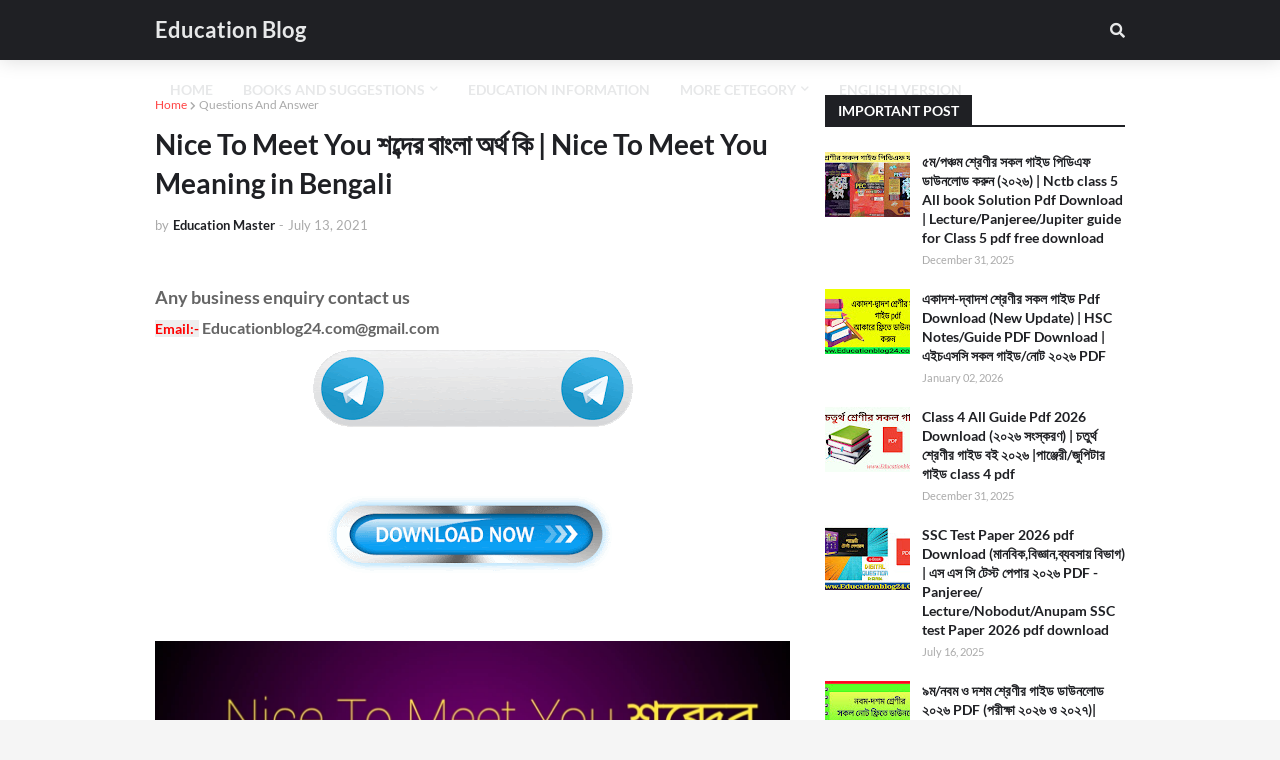

--- FILE ---
content_type: text/html; charset=utf-8
request_url: https://www.google.com/recaptcha/api2/aframe
body_size: 267
content:
<!DOCTYPE HTML><html><head><meta http-equiv="content-type" content="text/html; charset=UTF-8"></head><body><script nonce="2JpwbnxAMtEFVZPSsUzIug">/** Anti-fraud and anti-abuse applications only. See google.com/recaptcha */ try{var clients={'sodar':'https://pagead2.googlesyndication.com/pagead/sodar?'};window.addEventListener("message",function(a){try{if(a.source===window.parent){var b=JSON.parse(a.data);var c=clients[b['id']];if(c){var d=document.createElement('img');d.src=c+b['params']+'&rc='+(localStorage.getItem("rc::a")?sessionStorage.getItem("rc::b"):"");window.document.body.appendChild(d);sessionStorage.setItem("rc::e",parseInt(sessionStorage.getItem("rc::e")||0)+1);localStorage.setItem("rc::h",'1768441341778');}}}catch(b){}});window.parent.postMessage("_grecaptcha_ready", "*");}catch(b){}</script></body></html>

--- FILE ---
content_type: application/javascript; charset=utf-8
request_url: https://fundingchoicesmessages.google.com/f/AGSKWxUM11JGEDwmnUUhjRR57vNAZofaNpeV9Fiqp09X17VzdVM3uRaDycQbfP2Iah_j7fxF747a9gCUpc8NAHcTmYDMP5PyJIXWRR_TJ9py3fGRNscInNUHxybZGcPq3jTytLx7OYpuwQ4lbwATDF2Gt41oOuzNy1p8PxtSlY5R9JH1x7sn_518H6luwdi2/_/hoverad./ad2border./couponAd.-sponsor-ad./adsword.
body_size: -1291
content:
window['84074f98-1542-46d0-ab34-6464c3e842ef'] = true;

--- FILE ---
content_type: text/javascript; charset=UTF-8
request_url: https://www.educationblog24.com/feeds/posts/default/-/Questions%20And%20Answer?alt=json-in-script&callback=related_results_labels&max-results=100
body_size: 75079
content:
// API callback
related_results_labels({"version":"1.0","encoding":"UTF-8","feed":{"xmlns":"http://www.w3.org/2005/Atom","xmlns$openSearch":"http://a9.com/-/spec/opensearchrss/1.0/","xmlns$blogger":"http://schemas.google.com/blogger/2008","xmlns$georss":"http://www.georss.org/georss","xmlns$gd":"http://schemas.google.com/g/2005","xmlns$thr":"http://purl.org/syndication/thread/1.0","id":{"$t":"tag:blogger.com,1999:blog-8631648422771135113"},"updated":{"$t":"2026-01-14T23:47:04.230+03:00"},"category":[{"term":"Baby boy \u0026 girl name"},{"term":"Question Bank"},{"term":"Assignment Question And Solution"},{"term":"Sms And Picture Collection"},{"term":"Admission Books And Suggestions"},{"term":"Questions And Answer"},{"term":"Bangla And English Grammar"},{"term":"Sports News"},{"term":"Hsc All Books And Notes"},{"term":"Extra Article"},{"term":"Ssc And Hsc Suggetion"},{"term":"Job Circular News"},{"term":"Job Exam Books And Suggestions"},{"term":"Islamic Article"},{"term":"Education Information"},{"term":"Islamic Books"},{"term":"Medicine Review"},{"term":"Golpo pdf"},{"term":"All Result And Routine"},{"term":"SSC All Books And Notes"},{"term":"Ramadan Calendar"},{"term":"Degree And Honors Suggetion"},{"term":"Poem"},{"term":"Class Six Seven Books And Note"},{"term":"Mobile Review"},{"term":"All Test Paper"},{"term":"Al Quran"},{"term":"Others Pdf"},{"term":"Dhakil And Alim Suggetion"},{"term":"Current Affairs"},{"term":"Jsc All Books And Notes"},{"term":"Moral Of The Story"},{"term":"Daily Gk Information"},{"term":"Notice"},{"term":"Model Test Question"},{"term":"Paragraph And Application"},{"term":"Admission Circular"},{"term":"Psc And Jsc Suggetion"},{"term":"English Post Collection"},{"term":"life Style"},{"term":"Psc Books And Notes"},{"term":"Class Six To Nine Suggestions"},{"term":"Book Review"},{"term":"Others Books And Notes"},{"term":"Class one Two Three Four Books"},{"term":"Market Price"},{"term":"Probashi information"},{"term":"Madrasha Board Collection"},{"term":"Practical Books"},{"term":"India All Books \u0026 Guide"},{"term":"Motivational Books"},{"term":"Open University Books"},{"term":"Finance"},{"term":"Class one Two Three Four Notes"},{"term":"Others Suggestions"},{"term":"Important News Update"},{"term":"10 Min School Product"},{"term":"Vocational Books"}],"title":{"type":"text","$t":"Education Blog "},"subtitle":{"type":"html","$t":"A Blog About Education Tips And All Suggetion Bangla,Tips And Trick,Admission Informatio, ssc suggetion,hsc suggetion,jsc suggetion, Psc Suggetion,job circular,Bangla Education Tips,Hsc Books,ssc books,jsc books,psc Books, Hsc ssc jsc psc All Notes,Bcs Books,Bcs Suggestions,all Books Pdf"},"link":[{"rel":"http://schemas.google.com/g/2005#feed","type":"application/atom+xml","href":"https:\/\/www.educationblog24.com\/feeds\/posts\/default"},{"rel":"self","type":"application/atom+xml","href":"https:\/\/www.blogger.com\/feeds\/8631648422771135113\/posts\/default\/-\/Questions+And+Answer?alt=json-in-script\u0026max-results=100"},{"rel":"alternate","type":"text/html","href":"https:\/\/www.educationblog24.com\/search\/label\/Questions%20And%20Answer"},{"rel":"hub","href":"http://pubsubhubbub.appspot.com/"},{"rel":"next","type":"application/atom+xml","href":"https:\/\/www.blogger.com\/feeds\/8631648422771135113\/posts\/default\/-\/Questions+And+Answer\/-\/Questions+And+Answer?alt=json-in-script\u0026start-index=101\u0026max-results=100"}],"author":[{"name":{"$t":"Unknown"},"email":{"$t":"noreply@blogger.com"},"gd$image":{"rel":"http://schemas.google.com/g/2005#thumbnail","width":"16","height":"16","src":"https:\/\/img1.blogblog.com\/img\/b16-rounded.gif"}}],"generator":{"version":"7.00","uri":"http://www.blogger.com","$t":"Blogger"},"openSearch$totalResults":{"$t":"496"},"openSearch$startIndex":{"$t":"1"},"openSearch$itemsPerPage":{"$t":"100"},"entry":[{"id":{"$t":"tag:blogger.com,1999:blog-8631648422771135113.post-999151621675963559"},"published":{"$t":"2025-08-07T21:49:00.000+03:00"},"updated":{"$t":"2025-08-07T21:49:48.819+03:00"},"category":[{"scheme":"http://www.blogger.com/atom/ns#","term":"Questions And Answer"}],"title":{"type":"text","$t":"জুম্মা মোবারক অর্থ কি | জুম্মা শব্দের অর্থ কি "},"content":{"type":"html","$t":"\u003Cdiv class=\"separator\" style=\"clear: both; text-align: center;\"\u003E\u003Ca href=\"https:\/\/blogger.googleusercontent.com\/img\/b\/R29vZ2xl\/AVvXsEjGnjM3znHYJcrOIm7qzPR1FHtuRZDs2k9B8Pd0EA02I4dMi08ah-wVJ3il3uTSqhzY8rdQYtfRZR-PHEI7iJUyYDdGdR_j0xMu04IwX0yeV2zFHYr-q5uMKeCLjFcwI9jLp9s-ONeBZuz-Ft-CBMZ1hKVG_uP7Nv-rR_TyzTO6SnwxOH2ALbxLyeDbJQ\/s1280\/IMG_20220429_114802.jpg\" imageanchor=\"1\" style=\"margin-left: 1em; margin-right: 1em;\"\u003E\u003Cimg alt=\"জুম্মা মোবারক অর্থ কি | জুম্মা শব্দের অর্থ কি\" border=\"0\" data-original-height=\"520\" data-original-width=\"1280\" src=\"https:\/\/blogger.googleusercontent.com\/img\/b\/R29vZ2xl\/AVvXsEjGnjM3znHYJcrOIm7qzPR1FHtuRZDs2k9B8Pd0EA02I4dMi08ah-wVJ3il3uTSqhzY8rdQYtfRZR-PHEI7iJUyYDdGdR_j0xMu04IwX0yeV2zFHYr-q5uMKeCLjFcwI9jLp9s-ONeBZuz-Ft-CBMZ1hKVG_uP7Nv-rR_TyzTO6SnwxOH2ALbxLyeDbJQ\/s16000\/IMG_20220429_114802.jpg\" title=\"জুম্মা মোবারক অর্থ কি | জুম্মা শব্দের অর্থ কি\" \/\u003E\u003C\/a\u003E\u003C\/div\u003E\u003Cbr \/\u003E\u003Cp\u003E\u003Cbr \/\u003E\u003C\/p\u003E\n\u003Cp dir=\"ltr\"\u003Eআসছালামু আলাইকুম প্রিয় দ্বীনি ভাই ও বোনেরা সবাই কেমন আছেন। আসা করি সবাই আল্লাহর রহমতে ভালো আছেন। বন্ধুরা আজকে আমরা আমাদের জুম্মা মোবারক অর্থ কি শেয়ার করবো। আসা করি যারা জুম্মা মোবারক অর্থ কি জানতে চাচ্ছেন তোমাদের জন্য উপকারে আসবে।\u003C\/p\u003E\n\n\u003Cdiv class=\"mbtTOC\"\u003E      \u003Cbutton onclick=\"mbtToggle()\"\u003ETable Of Contents\u003C\/button\u003E      \u003Cul id=\"mbtTOC\"\u003E\u003C\/ul\u003E       \u003C\/div\u003E \n\n\n\u003Ch2 style=\"text-align: left;\"\u003Eজুম্মা মোবারক অর্থ কি\u003C\/h2\u003E\n\u003Cp dir=\"ltr\"\u003E\u003Cspan style=\"background-color: #fcff01;\"\u003Eউত্তরঃ- জুম্মা মোবারক অর্থ হলো শুভ জুমা দিবস । এখানে \u003Cb\u003Eজুম্মা\u003C\/b\u003E\u0026nbsp;এর বাংলা\u0026nbsp;\u003Cb\u003Eঅর্থ \u003C\/b\u003Eজুমাঘর (বিশেষ্য) যে মসজিদে শুক্রবারে মিলিত হয়ে জুমার নামাজ পড়া হয় তাকে বুঝানো হয়েছে । আর মোবারক অর্থ বরকতময়, কল্যাণময়, শুভ। \u003C\/span\u003E\u003C\/p\u003E\n\u003Cp dir=\"ltr\"\u003E টাগঃজুম্মা মোবারক অর্থ কি,জুম্মা মোবারক মানে কি, জুম্মা শব্দের অর্থ কি\u0026nbsp;\n\n\u003Cscript\u003EmbtTOC();\u003C\/script\u003E\n\n\u003C\/p\u003E"},"link":[{"rel":"edit","type":"application/atom+xml","href":"https:\/\/www.blogger.com\/feeds\/8631648422771135113\/posts\/default\/999151621675963559"},{"rel":"self","type":"application/atom+xml","href":"https:\/\/www.blogger.com\/feeds\/8631648422771135113\/posts\/default\/999151621675963559"},{"rel":"alternate","type":"text/html","href":"https:\/\/www.educationblog24.com\/2022\/04\/Jumma-mubarok-meaning-bang.html","title":"জুম্মা মোবারক অর্থ কি | জুম্মা শব্দের অর্থ কি "}],"author":[{"name":{"$t":"Unknown"},"email":{"$t":"noreply@blogger.com"},"gd$image":{"rel":"http://schemas.google.com/g/2005#thumbnail","width":"16","height":"16","src":"https:\/\/img1.blogblog.com\/img\/b16-rounded.gif"}}],"media$thumbnail":{"xmlns$media":"http://search.yahoo.com/mrss/","url":"https:\/\/blogger.googleusercontent.com\/img\/b\/R29vZ2xl\/AVvXsEjGnjM3znHYJcrOIm7qzPR1FHtuRZDs2k9B8Pd0EA02I4dMi08ah-wVJ3il3uTSqhzY8rdQYtfRZR-PHEI7iJUyYDdGdR_j0xMu04IwX0yeV2zFHYr-q5uMKeCLjFcwI9jLp9s-ONeBZuz-Ft-CBMZ1hKVG_uP7Nv-rR_TyzTO6SnwxOH2ALbxLyeDbJQ\/s72-c\/IMG_20220429_114802.jpg","height":"72","width":"72"}},{"id":{"$t":"tag:blogger.com,1999:blog-8631648422771135113.post-2430737802267972284"},"published":{"$t":"2024-09-03T23:43:00.002+03:00"},"updated":{"$t":"2024-09-03T23:43:16.552+03:00"},"category":[{"scheme":"http://www.blogger.com/atom/ns#","term":"Questions And Answer"}],"title":{"type":"text","$t":"সাবজেক্ট ম্যাপিং মানে কি (এইচএসসি ২০২৪) || সাবজেক্ট ম্যাপিং কিভাবে করা হয়"},"content":{"type":"html","$t":"\u003Cp\u003E\u0026nbsp;\u003C\/p\u003E\u003Cdiv class=\"separator\" style=\"clear: both; text-align: center;\"\u003E\u003Ca href=\"https:\/\/blogger.googleusercontent.com\/img\/b\/R29vZ2xl\/AVvXsEiFCtAWV9gHmtnx4p5ARTu5-N-2EoZoCdFjwVOmlNuubA25yQeS0AvgKpS2ersWAY5JPqxDGddsHr0MblMcmIMFESdbn-pLz3f_kX7EUgNc31EmHzJkU_wgXjor3xX3iHvlXO7D6xVkFkzkmuGCE0VjNHYvNarH7Ch5qMG3ytuv2048soJHmTStSMgjdv9S\/s591\/1000085740-removebg-preview.png\" imageanchor=\"1\" style=\"margin-left: 1em; margin-right: 1em;\"\u003E\u003Cimg alt=\"সাবজেক্ট ম্যাপিং মানে কি (এইচএসসি ২০২৪) || সাবজেক্ট ম্যাপিং কিভাবে করা হয়\" border=\"0\" data-original-height=\"422\" data-original-width=\"591\" src=\"https:\/\/blogger.googleusercontent.com\/img\/b\/R29vZ2xl\/AVvXsEiFCtAWV9gHmtnx4p5ARTu5-N-2EoZoCdFjwVOmlNuubA25yQeS0AvgKpS2ersWAY5JPqxDGddsHr0MblMcmIMFESdbn-pLz3f_kX7EUgNc31EmHzJkU_wgXjor3xX3iHvlXO7D6xVkFkzkmuGCE0VjNHYvNarH7Ch5qMG3ytuv2048soJHmTStSMgjdv9S\/s16000\/1000085740-removebg-preview.png\" title=\"সাবজেক্ট ম্যাপিং মানে কি (এইচএসসি ২০২৪) || সাবজেক্ট ম্যাপিং কিভাবে করা হয়\" \/\u003E\u003C\/a\u003E\u003C\/div\u003E\u003Cbr \/\u003E\u003Cp\u003E\u003C\/p\u003E\n\u003Cdiv class=\"mbtTOC\"\u003E \u003Cbutton onclick=\"mbtToggle()\"\u003ETable Of Contents\u003C\/button\u003E      \u003Cul id=\"mbtTOC\"\u003E\u003C\/ul\u003E       \u003C\/div\u003E\n\n\u003Ch2 style=\"text-align: left;\"\u003E\u003Cstrong\u003Eসাবজেক্ট ম্যাপিং মানে কী?\u003C\/strong\u003E\u003C\/h2\u003E\u003Cdiv class=\"flex max-w-full flex-col flex-grow\"\u003E\u003Cdiv class=\"min-h-[20px] text-message flex w-full flex-col items-end gap-2 break-words [.text-message+\u0026amp;]:mt-5 overflow-x-auto whitespace-normal\" data-message-author-role=\"assistant\" data-message-id=\"4221987c-372c-4794-876f-464b580d0573\" dir=\"auto\"\u003E\u003Cdiv class=\"flex w-full flex-col gap-1 empty:hidden first:pt-[3px]\"\u003E\u003Cdiv class=\"markdown prose w-full break-words dark:prose-invert light\"\u003E\u003Cp\u003Eসাবজেক্ট ম্যাপিং হলো একটি পদ্ধতি, যেখানে কোনো শিক্ষার্থীর পূর্ববর্তী পরীক্ষার ফলাফল (যেমন, এসএসসি বা জেএসসি) বিশ্লেষণ করে পরবর্তী পরীক্ষার (যেমন, এইচএসসি) ফলাফল নির্ধারণ করা হয়। এই পদ্ধতিতে শিক্ষার্থীর পূর্ববর্তী পরীক্ষাগুলোর বিষয়ভিত্তিক পারফরম্যান্সকে ভিত্তি ধরে তার বর্তমান পরীক্ষার গ্রেড বা নম্বর নির্ধারণ করা হয়।\u003C\/p\u003E\u003Ch2 style=\"text-align: left;\"\u003E\u003Cstrong\u003Eসাবজেক্ট ম্যাপিং কীভাবে করা হয়?\u003C\/strong\u003E\u003C\/h2\u003E\u003Cp\u003Eসাবজেক্ট ম্যাপিং পদ্ধতিতে মূলত নিচের ধাপগুলো অনুসরণ করা হয়:\u003C\/p\u003E\u003Col\u003E\u003Cli\u003E\u003Cp\u003E\u003Cstrong\u003Eপূর্ববর্তী পরীক্ষার ফলাফল সংগ্রহ:\u003C\/strong\u003E শিক্ষার্থীর পূর্ববর্তী পরীক্ষাগুলো, যেমন এসএসসি ও জেএসসির বিষয়ভিত্তিক ফলাফল সংগ্রহ করা হয়।\u003C\/p\u003E\u003C\/li\u003E\u003Cli\u003E\u003Cp\u003E\u003Cstrong\u003Eবিষয় অনুযায়ী ফলাফল মূল্যায়ন:\u003C\/strong\u003E পূর্ববর্তী পরীক্ষার ফলাফলের ভিত্তিতে প্রতিটি বিষয়ের জন্য শিক্ষার্থীর পারফরম্যান্স মূল্যায়ন করা হয়।\u003C\/p\u003E\u003C\/li\u003E\u003Cli\u003E\u003Cp\u003E\u003Cstrong\u003Eম্যাপিং করে ফলাফল নির্ধারণ:\u003C\/strong\u003E পূর্ববর্তী পরীক্ষার ফলাফলের সঙ্গে মিলিয়ে বর্তমান পরীক্ষার জন্য সংশ্লিষ্ট বিষয়ের ফলাফল নির্ধারণ করা হয়।\u003C\/p\u003E\u003C\/li\u003E\u003Cli\u003E\u003Cp\u003E\u003Cstrong\u003Eচূড়ান্ত ফলাফল প্রস্তুত:\u003C\/strong\u003E সব বিষয়ের জন্য ম্যাপিং সম্পন্ন হলে, শিক্ষার্থীর চূড়ান্ত ফলাফল তৈরি করা হয়।\u003C\/p\u003E\u003C\/li\u003E\u003C\/ol\u003E\u003Cp\u003Eএই পদ্ধতিতে শিক্ষার্থীদের আগের পারফরম্যান্সের ভিত্তিতে ন্যায্য ও সঠিক ফলাফল তৈরি করা সম্ভব হয়, বিশেষত যখন পরীক্ষা নেওয়া সম্ভব হয় না বা বাতিল হয়ে যায়।\u003C\/p\u003E\u003Cp\u003E\u003Cbr \/\u003E\u003C\/p\u003E\u003C\/div\u003E\u003C\/div\u003E\u003C\/div\u003E\n\n\u003Cscript\u003EmbtTOC();\u003C\/script\u003E\n\u003C\/div\u003E"},"link":[{"rel":"edit","type":"application/atom+xml","href":"https:\/\/www.blogger.com\/feeds\/8631648422771135113\/posts\/default\/2430737802267972284"},{"rel":"self","type":"application/atom+xml","href":"https:\/\/www.blogger.com\/feeds\/8631648422771135113\/posts\/default\/2430737802267972284"},{"rel":"alternate","type":"text/html","href":"https:\/\/www.educationblog24.com\/2024\/09\/blog-post.html","title":"সাবজেক্ট ম্যাপিং মানে কি (এইচএসসি ২০২৪) || সাবজেক্ট ম্যাপিং কিভাবে করা হয়"}],"author":[{"name":{"$t":"Unknown"},"email":{"$t":"noreply@blogger.com"},"gd$image":{"rel":"http://schemas.google.com/g/2005#thumbnail","width":"16","height":"16","src":"https:\/\/img1.blogblog.com\/img\/b16-rounded.gif"}}],"media$thumbnail":{"xmlns$media":"http://search.yahoo.com/mrss/","url":"https:\/\/blogger.googleusercontent.com\/img\/b\/R29vZ2xl\/AVvXsEiFCtAWV9gHmtnx4p5ARTu5-N-2EoZoCdFjwVOmlNuubA25yQeS0AvgKpS2ersWAY5JPqxDGddsHr0MblMcmIMFESdbn-pLz3f_kX7EUgNc31EmHzJkU_wgXjor3xX3iHvlXO7D6xVkFkzkmuGCE0VjNHYvNarH7Ch5qMG3ytuv2048soJHmTStSMgjdv9S\/s72-c\/1000085740-removebg-preview.png","height":"72","width":"72"}},{"id":{"$t":"tag:blogger.com,1999:blog-8631648422771135113.post-1976997547818200314"},"published":{"$t":"2024-08-03T09:58:00.004+03:00"},"updated":{"$t":"2024-08-03T10:43:04.532+03:00"},"category":[{"scheme":"http://www.blogger.com/atom/ns#","term":"Questions And Answer"}],"title":{"type":"text","$t":"২০২৪ সালের অসহযোগ আন্দোলন কি?  জানালেন সমন্বয়করা"},"content":{"type":"html","$t":"\u003Cp\u003E\u0026nbsp;\u003C\/p\u003E\u003Cdiv class=\"separator\" style=\"clear: both; text-align: center;\"\u003E\u003Ca href=\"https:\/\/blogger.googleusercontent.com\/img\/b\/R29vZ2xl\/AVvXsEgf_yCuQ9TWmscEJcS67O4BCe-jNvuBmSF1eq1KCNeAMQuvF00W2YKQZLPkxzs-donryUvO-ZhJA4oED33ifekTvZ02Iij5aM8RX6-ysYiv_8M0XOrE4DF2uXdgdFrNfp9s9-7dMFE3X3Wm1gTjzhHdmR0_GiiEf5LA249IaN-tohXHHl4K1amyn5d6nFU0\/s800\/news_1722608201532.webp\" style=\"margin-left: 1em; margin-right: 1em;\"\u003E\u003Cimg border=\"0\" data-original-height=\"450\" data-original-width=\"800\" src=\"https:\/\/blogger.googleusercontent.com\/img\/b\/R29vZ2xl\/AVvXsEgf_yCuQ9TWmscEJcS67O4BCe-jNvuBmSF1eq1KCNeAMQuvF00W2YKQZLPkxzs-donryUvO-ZhJA4oED33ifekTvZ02Iij5aM8RX6-ysYiv_8M0XOrE4DF2uXdgdFrNfp9s9-7dMFE3X3Wm1gTjzhHdmR0_GiiEf5LA249IaN-tohXHHl4K1amyn5d6nFU0\/s16000\/news_1722608201532.webp\" \/\u003E\u003C\/a\u003E\u003C\/div\u003E\u003Cbr \/\u003E\u003Cp\u003E\u003C\/p\u003E\u003Cp\u003Eবৈষম্যবিরোধী ছাত্র আন্দোলনের পক্ষ থেকে শনিবার বিক্ষোভ এবং রোববার থেকে অনির্দিষ্টকালের জন্য সর্বাত্মক অসহযোগ আন্দোলনের ডাক দেওয়া হয়েছে। আন্দোলনের সমন্বয়ক আসিফ মাহমুদ এমন কর্মসূচি ঘোষণা করেছেন এবং দেশের সব জনসাধারণকে সংগঠিত হয়ে কর্মসূচি সফল করার আহ্বান জানিয়েছেন। আন্দোলনের অন্যতম সমন্বয়ক আব্দুল হান্নান মাসুদ এক ভিডিও বার্তায় অসহযোগ আন্দোলনের রূপরেখা গণমাধ্যমকে জানিয়েছেন।\u003C\/p\u003E\u003Cp\u003Eতিনি বলেন, অসহযোগ আন্দোলন বলতে বৈষম্যবিরোধী ছাত্র আন্দোলনের পক্ষ থেকে ঘোষিত ৯ দফা দাবি আদায়ের জন্য চূড়ান্ত আন্দোলন বুঝানো হয়েছে। অসহযোগ আন্দোলনের মাধ্যমে শাসকগোষ্ঠীর ওপর জনগণের চাপ সৃষ্টি করে দাবিগুলো মানতে বাধ্য করা হবে। সব বিষয়ে সরকারকে সহযোগিতা করা বন্ধ করে দেওয়া হবে। এই আন্দোলন অহিংস পদ্ধতিতে পরিচালিত হবে এবং এর মধ্যদিয়ে জনগণ সরকারের কোনো নির্দেশনা মানবে না।\u003C\/p\u003E\u003Cp\u003Eতিনি বলেন, জনগণ ইউটিলিটি বিল দেবেন না। বিদ্যুতের লাইন কেটে দিলে মোমবাতি জ্বালিয়ে কাজ করবেন এবং গ্যাস বন্ধ করলে কাঠ দিয়ে রান্না করবেন। এছাড়া, অসহযোগ আন্দোলনের মাধ্যমে জনগণ সরকারের কোনো কর্মকাণ্ডে অংশগ্রহণ বা সহযোগিতা করবে না। কেউ ব্যাংক খুলবে না, কর পরিশোধ করবে না এবং স্কুল-কলেজেও যাবে না। সরকারের সব কার্যক্রমকে সামাজিক ও অর্থনৈতিকভাবে বয়কট করা হবে বলেও তিনি জানান।\u003C\/p\u003E\u003Cp\u003E\u003Cbr \/\u003E\u003C\/p\u003E\u003Ch2 style=\"text-align: left;\"\u003Eঅসহযোগ আন্দোলন সফল করতে মুক্তিকামী ছাত্র-জনতার প্রতি বৈষম্যবিরোধী ছাত্র আন্দোলনের জরুরি নির্দেশনাঃ\u003C\/h2\u003E\u003Cp\u003E১। কেউ কোন ধরণের ট্যাক্স বা খাজনা প্রদান করবেন না।\u003C\/p\u003E\u003Cp\u003E২। বিদ্যুৎ বিল, গ্যাস বিল, পানির বিলসহ কোন ধরণের বিল পরিশোধ করবেন না।\u0026nbsp;\u003C\/p\u003E\u003Cp\u003E৩। সকল ধরণের সরকারি বেসরকারি প্রতিষ্ঠান, অফিস আদালত ও কল কারখানা বন্ধ থাকবে। আপনারা কেউ অফিসে যাবেন না, মাস শেষে বেতন তুলবেন।\u0026nbsp;\u003C\/p\u003E\u003Cp\u003E৪। শিক্ষা প্রতিষ্ঠানসমূহের কার্যক্রম বন্ধ থাকবে।\u003C\/p\u003E\u003Cp\u003E৫। প্রবাসীরা ব্যাংকিং চ্যানেলে কোন ধরণের রেমিটেন্স দেশে পাঠাবেন না।\u0026nbsp;\u003C\/p\u003E\u003Cp\u003E৬। সকল ধরণের সরকারি সভা, সেমিনার, আয়োজন বর্জন করবেন।\u003C\/p\u003E\u003Cp\u003E৭। বন্দরের কর্মীরা কাজে যোগ দিবেন না। কোন ধরণের পণ্য খালাস করবেন না।\u003C\/p\u003E\u003Cp\u003E৮। দেশের কোন কলকারখানা চলবেনা, গার্মেন্টসকর্মী ভাই বোনেরা কাজে যাবেন না।\u003C\/p\u003E\u003Cp\u003E৯। গণপরিবহন বন্ধ থাকবে, শ্রমিকরা কেউ কাজে যাবেন না।\u003C\/p\u003E\u003Cp\u003E১০। জরুরি ব্যাক্তিগত লেনদেনের জন্য প্রতি সপ্তাহের রবিবারে ব্যাংকগুলো খোলা থাকবে।\u0026nbsp;\u003C\/p\u003E\u003Cp\u003E১১। পুলিশ সদস্যরা রুটিন ডিউটি ব্যাতিত কোন ধরণের প্রটোকল ডিউটি, রায়ট ডিউটি ও প্রটেস্ট ডিউটিতে যাবেন না। শুধু মাত্র থানা পুলিশ নিয়মিত থানার রুটিন ওয়ার্ক করবে।\u003C\/p\u003E\u003Cp\u003E১২। দেশ থেকে যেন একটি টাকাও পাচার না হয়, সকল অফশোর ট্রান্জেকশন বন্ধ থাকবে।\u0026nbsp;\u003C\/p\u003E\u003Cp\u003E১৩। বিজিবি ও নৌবাহিনী ব্যাতিত অন্যান্য বাহিনী ক্যান্টনমেন্টের বাইরে ডিউটি পালন করবে না। বিজিবি ও নৌবাহিনী ব্যারাক ও কোস্টাল এলাকায় থাকবে।\u0026nbsp;\u003C\/p\u003E\u003Cp\u003E১৪। আমলারা সচিবালয়ে যাবেন না, ডিসি বা উপজেলা কর্মকর্তারা নিজ নিজ কার্যালয়ে যাবেন না।\u003C\/p\u003E\u003Cp\u003E১৫। বিলাস দ্রব্যের দোকান, শো রুম, বিপনী-বিতান, হোটেল, মোটেল, রেস্টুরেন্ট বন্ধ থাকবে।\u003C\/p\u003E\u003Cp\u003E★হাসপাতাল, ফার্মেসি, জরুরি পরিবহন সেবা যেমন-ঔষধ ও চিকিৎসা সরঞ্জাম পরিবহণ, অ্যাম্বুলেন্স সেবা, ফায়ার সার্ভিস, গণমাধ্যম, নিত্য প্রয়োজনীয় দ্রব্য পরিবহণ, জরুরি ইন্টারনেট সেবা, জরুরি ত্রাণ সহায়তা এবং এই খাতে কর্তব্যরত কর্মকর্তা-কর্মচারী পরিবহণ সেবা চালু থাকবে।\u003C\/p\u003E\u003Cp\u003E★নিত্য প্রয়োজনীয় দ্রব্যের দোকানপাট বেলা ১১-১টা পর্যন্ত খোলা থাকবে!\u003C\/p\u003E\u003Cp\u003E(পরবর্তীতে আরো সুস্পষ্ট নির্দেশনা দেওয়া হবে)\u003C\/p\u003E\u003Cp\u003Eমো. নাহিদ ইসলাম\u0026nbsp;\u003C\/p\u003E\u003Cp\u003Eসমন্বয়ক, বৈষম্যবিরোধী ছাত্র আন্দোলন।\u003C\/p\u003E\u003Cp\u003E\u003Cbr \/\u003E\u003C\/p\u003E"},"link":[{"rel":"edit","type":"application/atom+xml","href":"https:\/\/www.blogger.com\/feeds\/8631648422771135113\/posts\/default\/1976997547818200314"},{"rel":"self","type":"application/atom+xml","href":"https:\/\/www.blogger.com\/feeds\/8631648422771135113\/posts\/default\/1976997547818200314"},{"rel":"alternate","type":"text/html","href":"https:\/\/www.educationblog24.com\/2024\/08\/blog-post_3.html","title":"২০২৪ সালের অসহযোগ আন্দোলন কি?  জানালেন সমন্বয়করা"}],"author":[{"name":{"$t":"Unknown"},"email":{"$t":"noreply@blogger.com"},"gd$image":{"rel":"http://schemas.google.com/g/2005#thumbnail","width":"16","height":"16","src":"https:\/\/img1.blogblog.com\/img\/b16-rounded.gif"}}],"media$thumbnail":{"xmlns$media":"http://search.yahoo.com/mrss/","url":"https:\/\/blogger.googleusercontent.com\/img\/b\/R29vZ2xl\/AVvXsEgf_yCuQ9TWmscEJcS67O4BCe-jNvuBmSF1eq1KCNeAMQuvF00W2YKQZLPkxzs-donryUvO-ZhJA4oED33ifekTvZ02Iij5aM8RX6-ysYiv_8M0XOrE4DF2uXdgdFrNfp9s9-7dMFE3X3Wm1gTjzhHdmR0_GiiEf5LA249IaN-tohXHHl4K1amyn5d6nFU0\/s72-c\/news_1722608201532.webp","height":"72","width":"72"}},{"id":{"$t":"tag:blogger.com,1999:blog-8631648422771135113.post-6949212436037579746"},"published":{"$t":"2024-08-02T22:34:00.003+03:00"},"updated":{"$t":"2024-08-02T22:40:10.134+03:00"},"category":[{"scheme":"http://www.blogger.com/atom/ns#","term":"Questions And Answer"}],"title":{"type":"text","$t":"অসহযোগ আন্দোলন কি? ( A To Z) বিস্তারিত আলোচনা "},"content":{"type":"html","$t":"\u003Cdiv class=\"separator\" style=\"clear: both; text-align: center;\"\u003E\u003Ca href=\"https:\/\/blogger.googleusercontent.com\/img\/b\/R29vZ2xl\/AVvXsEj6w13AsgEo9q8faerXtFySvypvXHVmKJdjd44_u8ELBTRdlmzE4JhUxgv6dDkI-IU3nXvVzM8rj2ia-s1zSgcFbmd6qKOmM1PJyAjpvZnQRwvjClvAKTRwf3JUcKZUzzQpp-N5fNs6xJFT8PzY2eYDLMrrXITr6qc-ZxqMRnnzHwCmviA9XEPkEzXAHa0y\/s1280\/IMG_20240803_013305.webp\" style=\"margin-left: 1em; margin-right: 1em;\"\u003E\u003Cimg border=\"0\" data-original-height=\"520\" data-original-width=\"1280\" src=\"https:\/\/blogger.googleusercontent.com\/img\/b\/R29vZ2xl\/AVvXsEj6w13AsgEo9q8faerXtFySvypvXHVmKJdjd44_u8ELBTRdlmzE4JhUxgv6dDkI-IU3nXvVzM8rj2ia-s1zSgcFbmd6qKOmM1PJyAjpvZnQRwvjClvAKTRwf3JUcKZUzzQpp-N5fNs6xJFT8PzY2eYDLMrrXITr6qc-ZxqMRnnzHwCmviA9XEPkEzXAHa0y\/s16000\/IMG_20240803_013305.webp\" \/\u003E\u003C\/a\u003E\u003C\/div\u003E\u003Cbr \/\u003E\u003Cp\u003E\u003Cbr \/\u003E\u003C\/p\u003E\u003Ch2 style=\"text-align: left;\"\u003E\u0026nbsp;অসহযোগ আন্দোলন কি?\u0026nbsp;\u003C\/h2\u003E\u003Cp\u003Eঅসহযোগ আন্দোলন ছিল ব্রিটিশ শাসনের বিরুদ্ধে ভারতের স্বাধীনতা আন্দোলনের একটি গুরুত্বপূর্ণ অধ্যায়। এটি মহাত্মা গান্ধীর নেতৃত্বে ১৯২০-১৯২২ সালে পরিচালিত হয়। এই আন্দোলনের মূল উদ্দেশ্য ছিল ব্রিটিশ প্রশাসনের সঙ্গে কোনো ধরনের সহযোগিতা না করা, যেমন সরকারি স্কুল, কলেজ, আদালত, এবং চাকরি থেকে বিরত থাকা, ব্রিটিশ পণ্য বর্জন করা, এবং দেশীয় শিল্পের ব্যবহার বাড়ানো।\u003C\/p\u003E\u003Cp\u003Eঅসহযোগ আন্দোলন ছিল অহিংস প্রতিরোধের একটি ফর্ম যা গান্ধীর সত্যাগ্রহ নীতির ভিত্তিতে গড়ে ওঠে। এর ফলে দেশের বিভিন্ন প্রান্তে জনগণ ব্যাপকভাবে অংশগ্রহণ করে এবং ব্রিটিশ শাসনের বিরুদ্ধে একটা শক্তিশালী জনমত তৈরি হয়। যদিও এই আন্দোলন শেষ পর্যন্ত সম্পূর্ণ সফল হয়নি এবং কিছু সহিংস ঘটনার কারণে গান্ধী এটি প্রত্যাহার করতে বাধ্য হন, কিন্তু এটি স্বাধীনতা সংগ্রামের পথকে মসৃণ করেছিল এবং ভারতীয় জনগণের মধ্যে জাতীয় চেতনা ও একতা গড়ে তোলার ক্ষেত্রে বড় ভূমিকা পালন করে।\u003C\/p\u003E\u003Ch2 style=\"text-align: left;\"\u003E১৯৭১ সালের অসহযোগ আন্দোলন বলতে কি বুঝায়\u003C\/h2\u003E\u003Cp\u003E১৯৭১ সালের অসহযোগ আন্দোলন বলতে পূর্ব পাকিস্তানে (বর্তমান বাংলাদেশ) বঙ্গবন্ধু শেখ মুজিবুর রহমানের নেতৃত্বে পরিচালিত আন্দোলনকে বোঝায়, যা পাকিস্তানের কেন্দ্রীয় সরকারের বিরুদ্ধে পরিচালিত হয়েছিল। এই আন্দোলনের মূল লক্ষ্য ছিল পূর্ব পাকিস্তানের মানুষের অধিকার আদায় এবং স্বায়ত্তশাসন প্রতিষ্ঠা।\u003C\/p\u003E\u003Cp\u003E১৯৭০ সালের জাতীয় নির্বাচনে আওয়ামী লীগ নিরঙ্কুশ সংখ্যাগরিষ্ঠতা লাভ করে, কিন্তু পাকিস্তানের কেন্দ্রীয় সরকার ক্ষমতা হস্তান্তরে টালবাহানা শুরু করে। এর প্রেক্ষিতে ১৯৭১ সালের ৭ মার্চ রেসকোর্স ময়দানে (বর্তমান সোহরাওয়ার্দী উদ্যান) শেখ মুজিবুর রহমান এক ঐতিহাসিক ভাষণ দেন, যেখানে তিনি অসহযোগ আন্দোলনের ডাক দেন এবং স্বাধীনতার প্রস্তুতি নিতে বলেন।\u003C\/p\u003E\u003Cp\u003Eএই আন্দোলনের মূল দিকগুলো ছিল:\u003C\/p\u003E\u003Cul\u003E\u003Cli\u003Eসমস্ত সরকারি অফিস, শিক্ষা প্রতিষ্ঠান, আদালত এবং ব্যবসায়িক প্রতিষ্ঠান বন্ধ রাখা।\u003C\/li\u003E\u003Cli\u003Eকর এবং অন্যান্য সরকারি রাজস্ব পরিশোধ থেকে বিরত থাকা।\u003C\/li\u003E\u003Cli\u003Eসরকারি নির্দেশনা এবং আদেশ অমান্য করা।\u003C\/li\u003E\u003Cli\u003Eসারাদেশে ধর্মঘট এবং হরতাল পালন।\u003C\/li\u003E\u003C\/ul\u003E\u003Cp\u003Eঅসহযোগ আন্দোলনের ফলে পাকিস্তান সরকার সামরিক অভিযান চালায়, যা ২৫ মার্চ ১৯৭১ সালে অপারেশন সার্চলাইট নামে পরিচিত। এর ফলে মুক্তিযুদ্ধ শুরু হয় এবং ১৬ ডিসেম্বর ১৯৭১ সালে বাংলাদেশের স্বাধীনতা অর্জিত হয়।\u003C\/p\u003E\u003Ch2 style=\"text-align: left;\"\u003Eঅসহযোগ আন্দোলনের কারণ ও ফলাফল\u003C\/h2\u003E\u003Cp\u003Eঅসহযোগ আন্দোলন ছিল একটি গণপ্রতিরোধ আন্দোলন যা বিভিন্ন রাজনৈতিক, অর্থনৈতিক, এবং সামাজিক কারণের ফলস্বরূপ গড়ে উঠেছিল। ১৯৭১ সালের অসহযোগ আন্দোলনের কারণ ও ফলাফল নিচে তুলে ধরা হলো:\u003C\/p\u003E\u003Ch3\u003Eকারণ\u003C\/h3\u003E\u003Col\u003E\u003Cli\u003E\u003Cstrong\u003Eরাজনৈতিক অসন্তোষ\u003C\/strong\u003E: ১৯৭০ সালের সাধারণ নির্বাচনে আওয়ামী লীগ নিরঙ্কুশ সংখ্যাগরিষ্ঠতা অর্জন করেও কেন্দ্রীয় সরকার ক্ষমতা হস্তান্তরে গড়িমসি করে। এই ঘটনা পূর্ব পাকিস্তানের জনগণের মধ্যে গভীর অসন্তোষ সৃষ্টি করে।\u003C\/li\u003E\u003Cli\u003E\u003Cstrong\u003Eঅসাম্য ও শোষণ\u003C\/strong\u003E: পূর্ব পাকিস্তানের জনগণ দীর্ঘদিন ধরে অর্থনৈতিক ও সামাজিকভাবে শোষিত হচ্ছিল। পশ্চিম পাকিস্তানের তুলনায় পূর্ব পাকিস্তানের উন্নয়ন ও সুযোগ-সুবিধা অনেক কম ছিল।\u003C\/li\u003E\u003Cli\u003E\u003Cstrong\u003Eভাষা ও সাংস্কৃতিক বৈষম্য\u003C\/strong\u003E: উর্দু ভাষাকে রাষ্ট্রীয় ভাষা হিসেবে চাপিয়ে দেওয়া এবং বাংলা ভাষার প্রতি বৈষম্যমূলক আচরণ পূর্ব পাকিস্তানের মানুষের মধ্যে তীব্র ক্ষোভের সৃষ্টি করে।\u003C\/li\u003E\u003Cli\u003E\u003Cstrong\u003Eরাজনৈতিক নিপীড়ন\u003C\/strong\u003E: পাকিস্তান সরকার রাজনৈতিক নেতাদের উপর নিপীড়ন চালায় এবং আওয়ামী লীগের নেতাদের গ্রেফতার ও হয়রানি করে, যা আন্দোলনকে তীব্র করে তোলে।\u003C\/li\u003E\u003Cli\u003E\u003Cstrong\u003Eঅধিকার বঞ্চনা\u003C\/strong\u003E: পূর্ব পাকিস্তানের জনগণ রাজনৈতিক, অর্থনৈতিক এবং সামাজিক অধিকার থেকে বঞ্চিত ছিল। এসব বঞ্চনা এবং বৈষম্যের প্রতিকার চেয়ে আন্দোলনের সূত্রপাত ঘটে।\u003C\/li\u003E\u003C\/ol\u003E\u003Ch3\u003Eফলাফল\u003C\/h3\u003E\u003Col\u003E\u003Cli\u003E\u003Cstrong\u003Eগণআন্দোলন ও প্রতিরোধ\u003C\/strong\u003E: অসহযোগ আন্দোলনের ডাকের ফলে পূর্ব পাকিস্তানে সর্বাত্মক ধর্মঘট, হরতাল এবং বিভিন্ন ধরনের প্রতিরোধ আন্দোলন শুরু হয়। জনগণ ব্যাপকভাবে এই আন্দোলনে অংশগ্রহণ করে।\u003C\/li\u003E\u003Cli\u003E\u003Cstrong\u003Eসামরিক অভিযান\u003C\/strong\u003E: ২৫ মার্চ ১৯৭১ সালে পাকিস্তানি সেনাবাহিনী অপারেশন সার্চলাইট চালায়, যার ফলে ব্যাপক গণহত্যা ও নির্যাতন শুরু হয়।\u003C\/li\u003E\u003Cli\u003E\u003Cstrong\u003Eমুক্তিযুদ্ধের সূচনা\u003C\/strong\u003E: অসহযোগ আন্দোলন এবং সামরিক অভিযানের ফলে পূর্ব পাকিস্তানে মুক্তিযুদ্ধ শুরু হয়, যা ৯ মাস ধরে চলে।\u003C\/li\u003E\u003Cli\u003E\u003Cstrong\u003Eবাংলাদেশের স্বাধীনতা\u003C\/strong\u003E: মুক্তিযুদ্ধের ফলস্বরূপ ১৬ ডিসেম্বর ১৯৭১ সালে বাংলাদেশ একটি স্বাধীন রাষ্ট্র হিসেবে প্রতিষ্ঠিত হয়।\u003C\/li\u003E\u003Cli\u003E\u003Cstrong\u003Eআন্তর্জাতিক সমর্থন ও স্বীকৃতি\u003C\/strong\u003E: স্বাধীনতার পর বাংলাদেশ আন্তর্জাতিক সমর্থন লাভ করে এবং বিভিন্ন দেশ ও সংস্থা বাংলাদেশকে স্বীকৃতি দেয়।\u003C\/li\u003E\u003Cli\u003E\u003Cstrong\u003Eসাংস্কৃতিক ও জাতীয় চেতনার উন্মেষ\u003C\/strong\u003E: আন্দোলনের ফলে বাংলাদেশের মানুষের মধ্যে জাতীয় চেতনা ও সাংস্কৃতিক ঐতিহ্যের পুনর্জাগরণ ঘটে।\u003C\/li\u003E\u003C\/ol\u003E\u003Cp\u003E\u003Cbr \/\u003E\u003C\/p\u003E\u003Cp\u003E\u003Cb\u003E\u003Cu\u003Eমূলকথা :- আসা করি অসহযোগ আন্দোলন বলতে কি বুঝানো হয়েছে পূর্বে সংঘটিত সকল অসহযোগ আন্দোলন থেকে ধারনা পেয়েছে।\u003C\/u\u003E\u003C\/b\u003E\u003C\/p\u003E\u003Cp\u003E\u003Cbr \/\u003E\u003C\/p\u003E\u003Cp\u003ETag:অসহযোগ আন্দোলন কি? ( A To Z) বিস্তারিত আলোচনা\u0026nbsp;\u003C\/p\u003E"},"link":[{"rel":"edit","type":"application/atom+xml","href":"https:\/\/www.blogger.com\/feeds\/8631648422771135113\/posts\/default\/6949212436037579746"},{"rel":"self","type":"application/atom+xml","href":"https:\/\/www.blogger.com\/feeds\/8631648422771135113\/posts\/default\/6949212436037579746"},{"rel":"alternate","type":"text/html","href":"https:\/\/www.educationblog24.com\/2024\/08\/to-z.html","title":"অসহযোগ আন্দোলন কি? ( A To Z) বিস্তারিত আলোচনা "}],"author":[{"name":{"$t":"Unknown"},"email":{"$t":"noreply@blogger.com"},"gd$image":{"rel":"http://schemas.google.com/g/2005#thumbnail","width":"16","height":"16","src":"https:\/\/img1.blogblog.com\/img\/b16-rounded.gif"}}],"media$thumbnail":{"xmlns$media":"http://search.yahoo.com/mrss/","url":"https:\/\/blogger.googleusercontent.com\/img\/b\/R29vZ2xl\/AVvXsEj6w13AsgEo9q8faerXtFySvypvXHVmKJdjd44_u8ELBTRdlmzE4JhUxgv6dDkI-IU3nXvVzM8rj2ia-s1zSgcFbmd6qKOmM1PJyAjpvZnQRwvjClvAKTRwf3JUcKZUzzQpp-N5fNs6xJFT8PzY2eYDLMrrXITr6qc-ZxqMRnnzHwCmviA9XEPkEzXAHa0y\/s72-c\/IMG_20240803_013305.webp","height":"72","width":"72"}},{"id":{"$t":"tag:blogger.com,1999:blog-8631648422771135113.post-3271836981427953504"},"published":{"$t":"2024-06-18T21:45:00.004+03:00"},"updated":{"$t":"2024-06-18T21:45:44.678+03:00"},"category":[{"scheme":"http://www.blogger.com/atom/ns#","term":"Others Pdf"},{"scheme":"http://www.blogger.com/atom/ns#","term":"Questions And Answer"}],"title":{"type":"text","$t":"কোন ভিটামিনের অভাবে কোন রোগ হয় | ভিটামিনের অভাবজনিত রোগ (PDF) "},"content":{"type":"html","$t":"\u003Cp\u003E\u0026nbsp;\u003C\/p\u003E\u003Cdiv class=\"separator\" style=\"clear: both; text-align: center;\"\u003E\u003Ca href=\"https:\/\/blogger.googleusercontent.com\/img\/b\/R29vZ2xl\/AVvXsEiKAKSMuRQicIlWMWuptf8JuMrVaZvGNf_zqgzcRHjcmTaTsDd6EXIXf4M1yU6EpOsYuk4L7ydFWr6TZ03b-bRhICFqmZH_tXbpQIPHx7NGTku-kOLtCm5R7pxxxQTRoywVChk-0t5eep4bZrG7dmoyjDZclQgQQuGlCn2kjD22vmeTrTNIIkRuRRSY3w\/s1797\/MyFile%20(9).jpg\" imageanchor=\"1\" style=\"margin-left: 1em; margin-right: 1em;\"\u003E\u003Cimg alt=\"কোন ভিটামিনের অভাবে কোন রোগ হয় | ভিটামিনের অভাবজনিত রোগ (PDF)\" border=\"0\" data-original-height=\"1797\" data-original-width=\"1389\" src=\"https:\/\/blogger.googleusercontent.com\/img\/b\/R29vZ2xl\/AVvXsEiKAKSMuRQicIlWMWuptf8JuMrVaZvGNf_zqgzcRHjcmTaTsDd6EXIXf4M1yU6EpOsYuk4L7ydFWr6TZ03b-bRhICFqmZH_tXbpQIPHx7NGTku-kOLtCm5R7pxxxQTRoywVChk-0t5eep4bZrG7dmoyjDZclQgQQuGlCn2kjD22vmeTrTNIIkRuRRSY3w\/s16000\/MyFile%20(9).jpg\" title=\"কোন ভিটামিনের অভাবে কোন রোগ হয় | ভিটামিনের অভাবজনিত রোগ (PDF)\" \/\u003E\u003C\/a\u003E\u003C\/div\u003E\u003Cbr \/\u003E\u003Cp\u003E\u003C\/p\u003E\u003Cp\u003Eআসছালামু আলাইকুম প্রিয় পাঠক পাঠিকা সবাই কেমন আছেন? আসা করি সবাই আল্লাহর রহমতে ভালো আছেন। প্রিয় পাঠকবৃন্ধ আজকে আমরা তোমাদের গুরুত্বপূর্ণ একটি প্রশ্নের উত্তর শেয়ার করবো। যা আমাদের সবার জানা প্রয়োজন। আমাদের অনেক সময় অনেক রকম রোগ হয়ে থাকে কিন্তু আমরা জানি না কোন রোগ কি জন্য হয়ে থাকে। তাই আজকে আমরা তোমাদের কোন ভিটামিনের অভাবে কোন রোগ হয় এই প্রশ্নের উত্তর দেওয়ার চেষ্টা করবো।\u0026nbsp;\u003C\/p\u003E\u003Cp\u003E\u003Cbr \/\u003E\u003C\/p\u003E\n\n\u003Cdiv class=\"mbtTOC\"\u003E \u003Cbutton onclick=\"mbtToggle()\"\u003ETable Of Contents\u003C\/button\u003E      \u003Cul id=\"mbtTOC\"\u003E\u003C\/ul\u003E       \u003C\/div\u003E\n\n\n\u003Ch2 style=\"text-align: left;\"\u003Eকোন ভিটামিনের অভাবে কোন রোগ হয়\u003C\/h2\u003E\u003Cp\u003E১। কিসের অভাবে মানুষের কোয়াশিয়রকর রোগ হয় ?\u003C\/p\u003E\u003Cp\u003Eউত্তর: আমিষের\u003C\/p\u003E\u003Cp\u003E২। কোন ভিটামিনের অভাবে স্কার্ভি রোগ হয় ?\u003C\/p\u003E\u003Cp\u003Eউত্তর: ভিটামিন সি\u003C\/p\u003E\u003Cp\u003E৩। কোন ভিটামিনের অভাবে রাতকানা রোগ হয় ?\u003C\/p\u003E\u003Cp\u003Eউত্তর: ভিটামিন এ\u003C\/p\u003E\u003Cp\u003E৪। কোন ভিটামিনের অভাবে বেরিবেরি রোগ হয় ?\u003C\/p\u003E\u003Cp\u003Eউত্তর: ভিটামিন বি\u003C\/p\u003E\u003Cp\u003E৫। কোন ভিটামিনের অভাবে রিকেট রোগ হয় ?\u003C\/p\u003E\u003Cp\u003Eউত্তর: ভিটামিন ডি\u003C\/p\u003E\u003Cp\u003E৬। আয়োডিনের অভাবে কি রোগ হয়?\u003C\/p\u003E\u003Cp\u003Eউত্তর: গলগণ্ড রোগ।\u003C\/p\u003E\u003Cp\u003E৭। কোনটির অভাবে রক্তশূন্যতা দেখা দেয়?\u003C\/p\u003E\u003Cp\u003Eউত্তর: লৌহ।\u003C\/p\u003E\u003Cp\u003E৮। চর্মরোগ হয় কিসের অভাবে?\u003C\/p\u003E\u003Cp\u003Eউত্তর: চর্বি বা স্নেহ।\u003C\/p\u003E\u003Cp\u003E৯। কিসের অভাবে ঠোঁটে ও জিহ্বায় ঘা হয়?\u003C\/p\u003E\u003Cp\u003Eউত্তর: ভিটামিন বি\u003C\/p\u003E\u003Cp\u003E১০। কোন ভিটামিনের অভাবে রক্তশূন্যতা দেখা দেয়?\u003C\/p\u003E\u003Cp\u003Eউত্তর: ভিটামিন বি১২।\u003C\/p\u003E\u003Cp\u003E১১। পানি কম পান করলে কী রোগ হয়?\u003C\/p\u003E\u003Cp\u003Eউত্তর: কোষ্ঠকাঠিন্য।\u003C\/p\u003E\u003Cp\u003E১২। ভিটামিন ‘এ’ এর অভাবে কোন রোগগুলো হয়।\u003C\/p\u003E\u003Cp\u003Eউঃ ভিটামিন ‘এ’ এর অভাবে রাতকানা, উদরাময়, সুতিকা, সর্দিকাশি, মূত্রপাথরি, কানের রোগ, চোখের রোগ হয়ে থাকে।\u003C\/p\u003E\u003Cp\u003E১৩। ভিটামিন ‘বি’ এর অভাবে কোন কোন রোগের সৃষ্টি হয়?\u003C\/p\u003E\u003Cp\u003Eউঃ ভিটামিন ‘বি’ এর অভাবে বেরিবেরি, নার্ভের রোগ, হৃৎপিণ্ড সংক্রান্ত রোগ ইত্যাদি হয়ে থাকে।\u003C\/p\u003E\u003Cp\u003E১৪। ভিটামিন ‘সি’ এর অভাবে কোন কোন রোগের সৃষ্টি হয়?\u003C\/p\u003E\u003Cp\u003Eউঃ ওজন কমে যাওয়া, স্কার্ভি রোগ ইত্যাদি হয়ে থাকে।\u003C\/p\u003E\u003Cp\u003E১৫। ভিটামিন ‘ডি’ এর অভাবে কোন কোন রোগের সৃষ্টি হয়?\u003C\/p\u003E\u003Cp\u003Eউঃ কুঁজো হওয়া, শিশুদের রিকেট রোগ, দাতের ক্ষয় ইত্যাদি হয়ে থাকে।\u003C\/p\u003E\u003Cp\u003E১৬। ভিটামিন ‘ই’ এর অভাবে কোন কোন রোগের সৃষ্টি হয়?\u003C\/p\u003E\u003Cp\u003Eউঃ গর্ভস্থ সন্তানের মৃত্যু, গর্ভপাত ও গর্ভস্রাব, হৃৎপিণ্ড ও ধমনীর কর্মক্ষমতা হ্রাস পাওয়া ইত্যাদি হয়ে থাকে।\u003C\/p\u003E\u003Cp\u003E১৭। ভিটামিন ‘কে’ এর অভাবে কোন কোন রোগের সৃষ্টি হয়?\u003C\/p\u003E\u003Cp\u003Eউঃ ভিটামিন কে এর অভাবে জন্ডিস, যকৃতের রোগ ইত্যাদি হয়ে থাকে।\u003C\/p\u003E\u003Cp\u003E\u003Cbr \/\u003E\u003C\/p\u003E\u003Ch2 style=\"text-align: center;\"\u003Eভিটামিনের অভাবজনিত রোগ PDF\u003C\/h2\u003E\u003Cp style=\"text-align: center;\"\u003E\u003Ca href=\"https:\/\/drive.google.com\/file\/d\/1WQvH38Ixj4qj1bB1bcrIN_pLv00--4vA\/view?usp=drivesdk\" rel=\"nofollow\" target=\"_blank\"\u003EClick Here To Download\u0026nbsp;\u003C\/a\u003E\u003C\/p\u003E\u003Cp\u003E\u003Cbr \/\u003E\u003C\/p\u003E\u003Cp\u003ETag:কোন ভিটামিনের অভাবে কোন রোগ হয়,অভাবজনিত রোগ (PDF)\u0026nbsp;\n\n\u003Cscript\u003EmbtTOC();\u003C\/script\u003E\n\n\u003C\/p\u003E"},"link":[{"rel":"edit","type":"application/atom+xml","href":"https:\/\/www.blogger.com\/feeds\/8631648422771135113\/posts\/default\/3271836981427953504"},{"rel":"self","type":"application/atom+xml","href":"https:\/\/www.blogger.com\/feeds\/8631648422771135113\/posts\/default\/3271836981427953504"},{"rel":"alternate","type":"text/html","href":"https:\/\/www.educationblog24.com\/2022\/06\/vitaminer-obab-jotito-rog-pdf.html","title":"কোন ভিটামিনের অভাবে কোন রোগ হয় | ভিটামিনের অভাবজনিত রোগ (PDF) "}],"author":[{"name":{"$t":"Unknown"},"email":{"$t":"noreply@blogger.com"},"gd$image":{"rel":"http://schemas.google.com/g/2005#thumbnail","width":"16","height":"16","src":"https:\/\/img1.blogblog.com\/img\/b16-rounded.gif"}}],"media$thumbnail":{"xmlns$media":"http://search.yahoo.com/mrss/","url":"https:\/\/blogger.googleusercontent.com\/img\/b\/R29vZ2xl\/AVvXsEiKAKSMuRQicIlWMWuptf8JuMrVaZvGNf_zqgzcRHjcmTaTsDd6EXIXf4M1yU6EpOsYuk4L7ydFWr6TZ03b-bRhICFqmZH_tXbpQIPHx7NGTku-kOLtCm5R7pxxxQTRoywVChk-0t5eep4bZrG7dmoyjDZclQgQQuGlCn2kjD22vmeTrTNIIkRuRRSY3w\/s72-c\/MyFile%20(9).jpg","height":"72","width":"72"}},{"id":{"$t":"tag:blogger.com,1999:blog-8631648422771135113.post-4501910854431438483"},"published":{"$t":"2024-06-15T21:29:00.000+03:00"},"updated":{"$t":"2024-06-15T21:29:10.749+03:00"},"category":[{"scheme":"http://www.blogger.com/atom/ns#","term":"Questions And Answer"}],"title":{"type":"text","$t":"honours এর পূর্ণরূপ কি | honours Full Meaning"},"content":{"type":"html","$t":"\u003Cp\u003E\u003Ca href=\"https:\/\/blogger.googleusercontent.com\/img\/a\/AVvXsEhzlKnauo1MqTIpMB97_CdIZ2SdwzESizouOx0XP9t3jaLeYeb3eV5U2wUcBgAWK3eIFVKW8XhyujGIemvVxRYMiZGBaPVzx0XgN9Q5RGfh66frSe5wAk6y0Z1ES2yTjKUb4Yf8drd6ablnSMXjZkyGEBe6RQ-WCngbhfYisqpG8rGEcnquBwpxo0kv=s864\" style=\"margin-left: 1em; margin-right: 1em; text-align: center;\"\u003E\u003Cimg alt=\"honours এর পূর্ণরুপ কি,honours Full Meaning,honours এর সম্পূর্ণরুপ কি।\" border=\"0\" data-original-height=\"447\" data-original-width=\"864\" src=\"https:\/\/blogger.googleusercontent.com\/img\/a\/AVvXsEhzlKnauo1MqTIpMB97_CdIZ2SdwzESizouOx0XP9t3jaLeYeb3eV5U2wUcBgAWK3eIFVKW8XhyujGIemvVxRYMiZGBaPVzx0XgN9Q5RGfh66frSe5wAk6y0Z1ES2yTjKUb4Yf8drd6ablnSMXjZkyGEBe6RQ-WCngbhfYisqpG8rGEcnquBwpxo0kv=s16000\" title=\"honours এর পূর্ণরুপ কি,honours Full Meaning,honours এর সম্পূর্ণরুপ কি।\" \/\u003E\u003C\/a\u003E\u003C\/p\u003E\u003Cp\u003E\u003Cstrong\u003Eআসসালামুআলাইকুম\u003C\/strong\u003E\u0026nbsp;\u0026nbsp;\u003Cstrong\u003EEducationblog.Com\u003C\/strong\u003E\u0026nbsp;এ আপনাদের সবাইকে স্বাগতম।\u0026nbsp;\u003C\/p\u003E\n\u003Cdiv\u003E\n\u003Cp\u003Eআশা করি আল্লাহুর অশেষ রহমতে আপনারা সবাই ভালো আছেন। আলহামদুলিল্লাহ আমরাও আল্লাহর অশেষ রহমতে ভালো আছি।\u003C\/p\u003E\n\u003Cp\u003Eপ্রিয় বন্ধুরা আপনারা অনেকেই অনেক ভাবে\u0026nbsp;\u0026nbsp;\u003Cstrong\u003E\u003Cu\u003Ehonours এর পূর্ণরূপ কি,honours Full Meaning\u003C\/u\u003E\u0026nbsp;\u003C\/strong\u003Eখোঁজাখুজি করছেন। কিন্তু মনের মতো কোন\u0026nbsp;\u003Cstrong\u003E\u003Cu\u003Ehonours এর পূর্ণরূপ কি,honours Full Meaning\u003C\/u\u003E\u003C\/strong\u003E\u0026nbsp;পাচ্ছেন না। তাদের জন্য আজকে আমাদের এই পোস্ট টা করা। আশা করি এই পোস্ট দ্বারা আমরা আপনাদের অনেক উপকার করতে পারবো।\u0026nbsp;\u003C\/p\u003E\n\u003Cp\u003Eআমরা আজকের এই পোস্টের মাধ্যমে আপনাদের মাঝে শেয়ার করবো\u0026nbsp;\u003Cstrong\u003E\u003Cu\u003Ehonours এর পূর্ণরূপ কি,honours Full Meaning\u003C\/u\u003E\u003C\/strong\u003E\u0026nbsp;পুরো পোস্ট টা দেখলে আশা করি আপনারা আপনাদের প্রয়োজনীয়\u0026nbsp;\u003Cstrong\u003E\u003Cu\u003Ehonours এর পূর্ণরূপ কি,honours Full Meaning\u003C\/u\u003E\u003C\/strong\u003E\u0026nbsp;পাবেন।\u0026nbsp;\u003C\/p\u003E\u003Cdiv\u003E\n\u003Ch2\u003E\u003Cspan data-keep-original-tag=\"false\" style=\"font-size: medium;\"\u003Ehonours এর পূর্ণরূপ কি | honours Full Meaning\u0026nbsp;\u003C\/span\u003E\u003C\/h2\u003E\n\u003C\/div\u003E\u003Cp\u003E\n\u003C\/p\u003E\u003Cp\u003E\u003Cspan\u003E\u003Cstrong style=\"text-decoration-line: underline;\"\u003Ehonours এর পূর্ণরূপ কি,honours Full Meaning\u003C\/strong\u003E\u0026nbsp;বিভিন্ন ডিগ্রি এবং শিক্ষা ব্যবস্থার প্রেক্ষাপটে অনার্স ডিগ্রির বিভিন্ন অর্থ রয়েছে। সাধারণত এটি একটি সাধারণ-সাধারণ-পাস-স্নাতক ডিগ্রীর পরিবর্তে একটি বৃহত্তর পরিমাণের উপাদান বা উচ্চতর অধ্যয়নের মান, বা উভয়ই স্নাতক স্নাতক ডিগ্রির একটি রূপকে বোঝায়।\u0026nbsp;\u003C\/span\u003E\u003Cstrong style=\"text-decoration-line: underline;\"\u003Ehonours এর পূর্ণরূপ কি,honours Full Meaning\u003C\/strong\u003E\u0026nbsp;জানা আমাদের সবারই খুবই প্রয়োজন। তাই আসুনিএখুনি জেনে নিই\u0026nbsp;\u003Cstrong style=\"text-decoration-line: underline;\"\u003Ehonours এর পূর্ণরূপ কি,honours Full Meaning.\u003C\/strong\u003E\u003C\/p\u003E\u003Cp\u003E\u003Cspan data-keep-original-tag=\"false\" face=\"arial, sans-serif\"\u003E\u003Cstrong\u003E👉 honours এর পূর্ণরূপ কি,honours Full Meaning -\u0026nbsp;\u003C\/strong\u003E\u003C\/span\u003E\u003Cb style=\"background-color: #fcff01; font-family: arial, sans-serif;\"\u003E\u003Cspan style=\"color: red;\"\u003Eundergraduate bachelor's degree containing a larger volume of material.\u003C\/span\u003E\u003C\/b\u003E\u003C\/p\u003E\u003Cp\u003E\u003Cspan data-keep-original-tag=\"false\" face=\"arial, sans-serif\"\u003E\u003Ca href=\"https:\/\/blogger.googleusercontent.com\/img\/a\/AVvXsEioX21GQV9eHTX_uS8O2NO44pxI-pmT9UBGhWmfyr-Q6b8ydJ96O-gg1XE1Q8PX5UOsnIgcKM5UGraLqWeZSHmD-xbCMghuvn_M_pdd20At7Vd7NapBrstfyCYAEH9FlpeETCzhElYYJxiHwixpGFNu4mCWhiLGoCH7nh2wNr7n5Yo5gw50M_PKVDRx=s864\" style=\"margin-left: 1em; margin-right: 1em; text-align: center;\"\u003E\u003Cimg alt=\"honours এর পূর্ণরুপ কি,honours Full Meaning,honours এর সম্পূর্ণরুপ কি।\" border=\"0\" data-original-height=\"447\" data-original-width=\"864\" src=\"https:\/\/blogger.googleusercontent.com\/img\/a\/AVvXsEioX21GQV9eHTX_uS8O2NO44pxI-pmT9UBGhWmfyr-Q6b8ydJ96O-gg1XE1Q8PX5UOsnIgcKM5UGraLqWeZSHmD-xbCMghuvn_M_pdd20At7Vd7NapBrstfyCYAEH9FlpeETCzhElYYJxiHwixpGFNu4mCWhiLGoCH7nh2wNr7n5Yo5gw50M_PKVDRx=s16000\" title=\"honours এর পূর্ণরুপ কি,honours Full Meaning,honours এর সম্পূর্ণরুপ কি।\" \/\u003E\u003C\/a\u003E\u003C\/span\u003E\u003C\/p\u003E\u003Cp\u003E\u003Cspan data-keep-original-tag=\"false\" face=\"arial, sans-serif\"\u003E👉 আশা করি আমাদের\u0026nbsp;\u003Cu\u003E\u003Cstrong\u003Ehonours এর পূর্ণরূপ কি,honours Full Meaning\u003C\/strong\u003E\u003C\/u\u003E\u003C\/span\u003E\u0026nbsp;\u003Cspan data-keep-original-tag=\"false\" face=\"arial, sans-serif\"\u003Eপোস্টটি আপনাদের ভাল লেগেছে,যদি ভাল লেগেই থাকে তাহলে আপনার বন্ধুদের সাথে অবশ্যই শেয়ার করবেন।আর আমাদের\u0026nbsp;\u003Cstrong\u003EEducationblog24\u003C\/strong\u003E\u0026nbsp;সাইটটি ফলো করে রাখুন সঠিক ও্ নির্ভূল যে কোন তথ্য পাওয়ার জন্য।ভাল থাকবেন সবাই।\u003C\/span\u003E\u003C\/p\u003E\u003Cp\u003E\n\u003C\/p\u003E\u003Cdiv\u003E\u003Cspan data-keep-original-tag=\"false\"\u003ETags: honours এর পূর্ণরুপ কি,honours Full Meaning,\u003C\/span\u003E\u003Cspan data-keep-original-tag=\"false\" face=\"arial, sans-serif\"\u003Ehonours এর সম্পূর্ণরুপ কি।\u003C\/span\u003E\u003C\/div\u003E\u003C\/div\u003E\u003Cdiv\u003E\u003Cbr \/\u003E\u003C\/div\u003E"},"link":[{"rel":"edit","type":"application/atom+xml","href":"https:\/\/www.blogger.com\/feeds\/8631648422771135113\/posts\/default\/4501910854431438483"},{"rel":"self","type":"application/atom+xml","href":"https:\/\/www.blogger.com\/feeds\/8631648422771135113\/posts\/default\/4501910854431438483"},{"rel":"alternate","type":"text/html","href":"https:\/\/www.educationblog24.com\/2022\/02\/honours-Full-Meaning.html","title":"honours এর পূর্ণরূপ কি | honours Full Meaning"}],"author":[{"name":{"$t":"Unknown"},"email":{"$t":"noreply@blogger.com"},"gd$image":{"rel":"http://schemas.google.com/g/2005#thumbnail","width":"16","height":"16","src":"https:\/\/img1.blogblog.com\/img\/b16-rounded.gif"}}],"media$thumbnail":{"xmlns$media":"http://search.yahoo.com/mrss/","url":"https:\/\/blogger.googleusercontent.com\/img\/a\/AVvXsEhzlKnauo1MqTIpMB97_CdIZ2SdwzESizouOx0XP9t3jaLeYeb3eV5U2wUcBgAWK3eIFVKW8XhyujGIemvVxRYMiZGBaPVzx0XgN9Q5RGfh66frSe5wAk6y0Z1ES2yTjKUb4Yf8drd6ablnSMXjZkyGEBe6RQ-WCngbhfYisqpG8rGEcnquBwpxo0kv=s72-c","height":"72","width":"72"}},{"id":{"$t":"tag:blogger.com,1999:blog-8631648422771135113.post-5665854215872676413"},"published":{"$t":"2024-06-01T21:46:00.000+03:00"},"updated":{"$t":"2024-06-01T21:46:17.013+03:00"},"category":[{"scheme":"http://www.blogger.com/atom/ns#","term":"Questions And Answer"}],"title":{"type":"text","$t":"জেনে নিন-বিয়ে কি ফরজ না সুন্নত? অনলাইনে বিয়ে করা কি জায়েজ - মোবাইলে \/ইন্টারনেটে বিয়ে জায়েজ"},"content":{"type":"html","$t":"\u003Cdiv class=\"separator\" style=\"clear: both; text-align: center;\"\u003E\u003Ca href=\"https:\/\/blogger.googleusercontent.com\/img\/b\/R29vZ2xl\/AVvXsEjXqZ3cdUERCmwSevFNC-jyGQFZT9cq_QppJuJwPwsmsMNqEpCvk7OaJ62mbSDxNkS-m1K8w7MkJOu5DOD4YmEQiX0g9Ou4ts41NBsXVwZIPCZjPYoUL-2DJa3YQ7rtz3-k2kzfx7dztQUTVghO472gH1OyOeEHfeP0URTspJnr-S_rV9aLb93ystjO0Q\/s1280\/IMG_20220430_114750.jpg\" imageanchor=\"1\" style=\"margin-left: 1em; margin-right: 1em;\"\u003E\u003Cimg alt=\"জেনে নিন-বিয়ে কি ফরজ না সুন্নত? অনলাইনে বিয়ে করা কি জায়েজ - মোবাইলে \/ইন্টারনেটে বিয়ে জায়েজ\" border=\"0\" data-original-height=\"720\" data-original-width=\"1280\" src=\"https:\/\/blogger.googleusercontent.com\/img\/b\/R29vZ2xl\/AVvXsEjXqZ3cdUERCmwSevFNC-jyGQFZT9cq_QppJuJwPwsmsMNqEpCvk7OaJ62mbSDxNkS-m1K8w7MkJOu5DOD4YmEQiX0g9Ou4ts41NBsXVwZIPCZjPYoUL-2DJa3YQ7rtz3-k2kzfx7dztQUTVghO472gH1OyOeEHfeP0URTspJnr-S_rV9aLb93ystjO0Q\/s16000\/IMG_20220430_114750.jpg\" title=\"জেনে নিন-বিয়ে কি ফরজ না সুন্নত? অনলাইনে বিয়ে করা কি জায়েজ - মোবাইলে \/ইন্টারনেটে বিয়ে জায়েজ\" \/\u003E\u003C\/a\u003E\u003C\/div\u003E\u003Cbr \/\u003E\u003Cp\u003E\u003Cbr \/\u003E\u003C\/p\u003E\u003Cp\u003Eআসছালামু আলাইকুম প্রিয় দ্বীনি ভাই ও বোনেরা তোমরা ভিবিন্ন সময় নানান প্রশ্ন আমাদেরকে করে থাকো তার মধ্যে গুরুত্বপূর্ণ ২ টি প্রশ্নের উত্তর আজকে দেওয়ার চেষ্টা করি। সেই প্রশ্ন গুলো হলো বিয়ে কি ফরজ না সুন্নত? অনলাইনে বিয়ে করা কি জায়েজ - মোবাইলে \/ইন্টারনেটে বিয়ে জায়েজ আসুন জেনে নেই ইসলাম কি বলে।\u003C\/p\u003E\n\u003Cdiv class=\"mbtTOC\"\u003E      \u003Cbutton onclick=\"mbtToggle()\"\u003ETable Of Contents\u003C\/button\u003E      \u003Cul id=\"mbtTOC\"\u003E\u003C\/ul\u003E       \u003C\/div\u003E \n\n\n\u003Ch2 style=\"text-align: left;\"\u003Eবিয়ে করা কি ফরজ না সুন্নত\u003C\/h2\u003E\n\u003Cp dir=\"ltr\"\u003Eউত্তরঃ বিয়ে করা স্বাভাবিক ভাবে সুন্নত যেহেতু রাসুল (সাঃ) বিয়ে করেছেন। তাই আমাদের সবার বিয়ে করা সুন্নত।\u0026nbsp; আর বিয়ে করা ফরজ তখন যখন আপনার চাহিদা থাকে, আপনার যদি আশঙ্কা থাকে আপনার নৈতিক যে পবিত্রতা রয়েছে সেটি রক্ষা হবে না, যেকোনো ধরনের অপরাধ, অন্যায়, ব্যাভিচারের মধ্যে লিপ্ত হতে পারেন,যিনায় লিপ্ত হতে পারেন তাহলে আপনার জন্য বিয়ে করা ফরজ। আবার যার মধ্যে স্ত্রীর নানাবিধ হক বা অধিকার দেওয়ার মোটেও যোগ্যতা নেই, তার পক্ষে বিবাহ করা নাজায়েজ।\u003C\/p\u003E\n\u003Cp dir=\"ltr\"\u003Eতাই এখানে বিয়ের বিষয়টা নির্ভর করতেছে ব্যক্তির উপর। ব্যক্তি অনুযায়ী সুন্নত হতে পারে আবার ফরজ হতে পারে। আসা করি উত্তরটা পেয়েছেন।\u003C\/p\u003E\n\u003Ch2 style=\"text-align: left;\"\u003Eঅনলাইনে বিয়ে করা কি জায়েজ\u003C\/h2\u003E\n\u003Cp dir=\"ltr\"\u003Eএখন আমরা ২য় প্রশ্নের উত্তর দেওয়ার চেষ্টা করবো অনলাইনে বিয়ে করা কি জায়েজ আসুন জেনে নেই।\u003Cbr \/\u003E\nউত্তরঃ বিবাহ সহীহ হওয়ার জন্য শর্ত হল দু’জন প্রাপ্তবয়স্ক বিবেকবান মুসলিম সাক্ষীর সামনে পাত্র\/পাত্রী প্রস্তাব দিবে আর অপরপক্ষ পাত্র\/পাত্রী তা কবুল করবে। আর সাক্ষীগণ উভয়ের কথা সুষ্পষ্টভাবে শুনবে। হাদিস শরিফে এসেছে,\u003C\/p\u003E\n\u003Cp dir=\"ltr\"\u003Eعَنْ عَائِشَةَ ، أَنّ رَسُولَ اللَّهِ ﷺ قَالَ لا نِكَاحَ إِلا بِوَلِيٍّ وَشَاهِدَيْ عَدْلٍ ، وَمَا كَانَ مِنْ نِكَاحٍ عَلَى غَيْرِ ذَلِكَ ، فَهُوَ بَاطِلٌ\u003C\/p\u003E\n\u003Cp dir=\"ltr\"\u003Eআয়শা রাযি. থেকে বর্ণিত, রাসূলুল্লাহ্\u0026nbsp;\u0026nbsp;\u003Ci\u003Eﷺ\u003C\/i\u003E\u0026nbsp;বলেছেন, অভিবাক ও দু’জন ন্যায়পরায়ণ সাক্ষীর উপস্থিতি ব্যতিত বিয়ে শুদ্ধ হয় না। যে বিবাহ অভিবাক ও সাক্ষীর উপস্থিতি ব্যতিত হবে তা বাতিল।\u0026nbsp;(সহিহ ইবন হিব্বান ৪০৭৫)\u003C\/p\u003E\n\u003Cp dir=\"ltr\"\u003Eআর শরয়ী এ শর্তাবলী পরিপূর্ণভাবে (হ্যাকিং, ক্লোনিং, ভয়েস চেঞ্জিং, এডিটিং ও অন্যান্য সমস্যার আশঙ্কা থাকার কারণে) টেলিফোনে পাওয়া সম্ভব নয়। তাই মোবাইলে বিবাহ করা জায়েয নয়।\u0026nbsp;(ফাতওয়ায় উসমানী-২\/৩০৪,৩০৫)\u003C\/p\u003E\n\u003Cp dir=\"ltr\"\u003Eআল-লাজনাতুদ্দায়িমাহ লিল-ইফতা, সৌদি আরব-এর ফতোয়াও এটাই যে, টেলিফোন বা মোবাইলে বিবাহ বৈধ হবে না। যেমন, সেখানে বলা হয়েছে,\u003C\/p\u003E\n\u003Cp dir=\"ltr\"\u003Eنظرا إلى عناية الشريعة الإسلامية بحفظ الفروج والأعراض ، والاحتياط لذلك أكثر من الاحتياط لغيرها من عقود المعاملات – رأت اللجنة أنه ينبغي ألا يعتمد في عقود النكاح في الإيجاب والقبول والتوكيل على المحادثات التليفونية ؛ تحقيقا لمقاصد الشريعة ، ومزيد عناية في حفظ الفروج والأعراض حتى لا يعبث أهل الأهواء ومن تحدثهم أنفسهم بالغش والخداع\u003C\/p\u003E\n\u003Cp dir=\"ltr\"\u003Eনারীর সম্ভ্রম ও ইজ্জতের হেফাজত, বিবাহের গুরুত্ব, ধোঁকা ও প্রতারণা থেকে নিরাপত্তা এবং ইসলামি শরিয়তের মাকাসিদের প্রতি লক্ষ্য করে ফাতওয়া বোর্ড এই সিদ্ধান্তে উপনীত হয়েছে যে, বিবাহের ইজাব-কবুল ও প্রতিনিধিত্বের ক্ষেত্রে ফোনের কথোপকথনের ওপর নির্ভর করা উচিত হবে না।\u0026nbsp;(ফাতওয়া লাজনাতিদ্দায়িমাহ ১৮\/৯০)\u003C\/p\u003E\n\u003Cp dir=\"ltr\"\u003Eতবে ওয়াকীল বা প্রতিনিধি বানানোর কাজটি ফোন বা মোবাইলের মাধ্যমেও হতে পারে। আর এই পদ্ধতিটি প্রয়োগ করলে টেলিফোন বা মোবাইলে বিবাহ বৈধ হবে।\u0026nbsp; এটার পদ্ধতি হল, পাত্র বা পাত্রী তৃতীয় কোন একজন ব্যক্তিকে ওয়াকীল বা প্রতিনিধি\u0026nbsp; বানাবে। ওয়াকীল বিবাহের যেকোনো এক পক্ষের সাথে থাকবে।\u0026nbsp; তারপর সে ওয়াকীল দু’জন সাক্ষীর সামনে বিবাহ করিয়ে দিবে। তাহলে বিবাহ শুদ্ধ হয়ে যাবে।\u0026nbsp;(আল মাবসুত ৫\/১৬-১৭, ফাতওয়ায় উসমানী-২\/৩০৬)\u0026nbsp;এছাড়া সরাসরি মোবাইলে বা টেলিফোনে প্রস্তাব ও কবুল করার দ্বারা বিবাহ সহীহ হবে না।\u003Cbr \/\u003E\nوالله اعلم بالصواب\u003C\/p\u003E\n\u003Cp dir=\"ltr\"\u003Eসুত্রঃ- কোরআনের জোতি\u0026nbsp;\u003C\/p\u003E\u003Cp dir=\"ltr\"\u003E\u003Cbr \/\u003E\u003C\/p\u003E\u003Cp dir=\"ltr\"\u003E\u0026nbsp; \u003Cbr \/\u003ETag:বিয়ে কি ফরজ না সুন্নত,অনলাইনে বিয়ে করা কি জায়েজ, মোবাইলে \/ইন্টারনেটে বিয়ে জায়েজ\n\u003Cscript\u003EmbtTOC();\u003C\/script\u003E\n\n\u003C\/p\u003E"},"link":[{"rel":"edit","type":"application/atom+xml","href":"https:\/\/www.blogger.com\/feeds\/8631648422771135113\/posts\/default\/5665854215872676413"},{"rel":"self","type":"application/atom+xml","href":"https:\/\/www.blogger.com\/feeds\/8631648422771135113\/posts\/default\/5665854215872676413"},{"rel":"alternate","type":"text/html","href":"https:\/\/www.educationblog24.com\/2022\/04\/biye-kora-ki-.html","title":"জেনে নিন-বিয়ে কি ফরজ না সুন্নত? অনলাইনে বিয়ে করা কি জায়েজ - মোবাইলে \/ইন্টারনেটে বিয়ে জায়েজ"}],"author":[{"name":{"$t":"Unknown"},"email":{"$t":"noreply@blogger.com"},"gd$image":{"rel":"http://schemas.google.com/g/2005#thumbnail","width":"16","height":"16","src":"https:\/\/img1.blogblog.com\/img\/b16-rounded.gif"}}],"media$thumbnail":{"xmlns$media":"http://search.yahoo.com/mrss/","url":"https:\/\/blogger.googleusercontent.com\/img\/b\/R29vZ2xl\/AVvXsEjXqZ3cdUERCmwSevFNC-jyGQFZT9cq_QppJuJwPwsmsMNqEpCvk7OaJ62mbSDxNkS-m1K8w7MkJOu5DOD4YmEQiX0g9Ou4ts41NBsXVwZIPCZjPYoUL-2DJa3YQ7rtz3-k2kzfx7dztQUTVghO472gH1OyOeEHfeP0URTspJnr-S_rV9aLb93ystjO0Q\/s72-c\/IMG_20220430_114750.jpg","height":"72","width":"72"}},{"id":{"$t":"tag:blogger.com,1999:blog-8631648422771135113.post-8329823865473819812"},"published":{"$t":"2024-06-01T21:44:00.001+03:00"},"updated":{"$t":"2024-06-01T21:44:48.569+03:00"},"category":[{"scheme":"http://www.blogger.com/atom/ns#","term":"Questions And Answer"}],"title":{"type":"text","$t":"বাংলাদেশে ছেলে মেয়ের বিয়ের বয়স কত ২০২৪ | বর্তমানে বাংলাদেশের মেয়েদের বিয়ের বয়স কত | বিয়ের বয়স আইন বাংলাদেশ ২০২৪"},"content":{"type":"html","$t":"\u003Cp\u003E\u0026nbsp;\u003C\/p\u003E\u003Cdiv class=\"separator\" style=\"clear: both; text-align: center;\"\u003E\u003Ca href=\"https:\/\/blogger.googleusercontent.com\/img\/b\/R29vZ2xl\/AVvXsEh2mceKtJ2_YTzvnT0mA3rIMLJjtjHFsvEol5hK9zhofEYR5zH_fzWZKbtaaHKoh8c_cP1j1U-kI3E3n8lHuLrttgwa6kNXIYevYzIH6L-KJcPecmKWxbo4zrUKUTXSTFU0FLtnXEkjhb-Ts-Qc3wXyZbj6gWGRy4DzLCFVkhDzGGYvM8H_Rk-hCyzLdA\/s1280\/IMG_20220426_172343.jpg\" style=\"margin-left: 1em; margin-right: 1em;\"\u003E\u003Cimg alt=\"বাংলাদেশে ছেলে মেয়ের বিয়ের বয়স কত ২০২২ | বর্তমানে বাংলাদেশের মেয়েদের বিয়ের বয়স কত | বিয়ের বয়স আইন বাংলাদেশ ২০২২\" border=\"0\" data-original-height=\"520\" data-original-width=\"1280\" src=\"https:\/\/blogger.googleusercontent.com\/img\/b\/R29vZ2xl\/AVvXsEh2mceKtJ2_YTzvnT0mA3rIMLJjtjHFsvEol5hK9zhofEYR5zH_fzWZKbtaaHKoh8c_cP1j1U-kI3E3n8lHuLrttgwa6kNXIYevYzIH6L-KJcPecmKWxbo4zrUKUTXSTFU0FLtnXEkjhb-Ts-Qc3wXyZbj6gWGRy4DzLCFVkhDzGGYvM8H_Rk-hCyzLdA\/s16000\/IMG_20220426_172343.jpg\" title=\"বাংলাদেশে ছেলে মেয়ের বিয়ের বয়স কত ২০২২ | বর্তমানে বাংলাদেশের মেয়েদের বিয়ের বয়স কত | বিয়ের বয়স আইন বাংলাদেশ ২০২২\" \/\u003E\u003C\/a\u003E\u003C\/div\u003E\u003Cbr \/\u003E\u003Cp\u003E\u003C\/p\u003E\u003Cp dir=\"ltr\"\u003E\u003Cbr \/\u003E\nআসছালামু আলাইকুম প্রিয় পাঠক পাঠিকা সবাই কেমন আছেন। সবাইকে আমাদের ওয়েবসাইটে স্বাগতম। বন্ধুরা আজকে আমরা জানার চেষ্টা করবো বাংলাদেশে ছেলে মেয়ের বিয়ের বয়স কত ২০২৪। আসা করি যারা বর্তমানে বাংলাদেশের ছেলেদের \/মেয়েদের বিয়ের বয়স কত জানতে চান তোমাদের আজকের পোস্টটি গুরুত্বপূর্ণ। \u003C\/p\u003E\n\u003Cp dir=\"ltr\"\u003Eপ্রথমে আমরা দেখে নেই ইসলাম ধর্ম অনুসারে আমাদের কোরআন-হাদিসের আলোকেই বিয়ে নিয়ে কি বলা হয়েছে বয়স কি উল্লেখ আছে।\u003C\/p\u003E\n\u003Cblockquote\u003E\u003Cp dir=\"ltr\"\u003Eআল্লাহ্‌ তা’আলা বলেন:\u003Ci\u003E\u0026nbsp;“তোমাদের মধ্যে যাদের স্বামী বা স্ত্রী নেই তাদের বিয়ের ব্যবস্থা কর, তোমাদের দাস-দাসীদের মধ্যে যারা সৎ ও যোগ্য তাদেরও। তারা যদি দরিদ্র হয় তাহলে আল্লাহ্‌ই নিজ অনুগ্রহে তাদেরকে সচ্ছল করে দেবেন। আল্লাহ্‌ মহা দানশীল, মহাজ্ঞানী।”[সূরা নূর, আয়াত: ৩২]\u003C\/i\u003E\u003Cbr \/\u003E\nঅন্য আয়াতে আবার মহান আল্লাহ তা’আলা বলেন,\u003Ci\u003E\u0026nbsp;“তোমরা তাদের অভিভাবকদের অনুমতিক্রমে তাদের বিয়ে করো, যথাযথভাবে তাদের মোহর প্রদান করো, যেন তারা বিয়ের দুর্গে সুরক্ষিত হয়ে থাকতে পারে এবং অবাধ যৌন চর্চা ও গোপন বন্ধুত্বে লিপ্ত হয়ে না পড়ে।”(সূরা নিসা-২৫)\u003C\/i\u003E\u003Cbr \/\u003E\n\u003C\/p\u003E\n\u003C\/blockquote\u003E\n\u003Cp dir=\"ltr\"\u003E\u003Cbr \/\u003E\nকোথাও কিন্তু, বিয়ের জন্য নির্দিষ্ট কোন বয়সকে মাপকাঠি হিসেবে ধরা হয়নি। তাছাড়া, আমাদের প্রিয় নবী (সা:) স্বয়ং নিজে যখন মা আয়েশা রাদিয়াল্লাহু তায়ালা আনহাকে বিয়ে করেন তখন মা আয়েশার বয়স ছিল মাত্র ৬ বছর; যদিও বিয়ের আরও ৩ বছর পর অর্থাৎ মা আয়েশা ৯ বছর বয়সে নবী করিম (সা:) এর ঘর সংসার করেছেন। (সহীহ বুখারী হাদিস নং ৪৮৪০, সহীহ মুসলিম\/ ১৪২২)\u003Cbr \/\u003E\nএতটুকুতেই প্রতীয়মান হয় যে, বিয়ের জন্য ধর্মানুসারে কোন বয়স নির্ধারিত নেই।\u003C\/p\u003E\n\u003Cdiv class=\"mbtTOC\"\u003E  \u0026nbsp;\u0026nbsp;\u0026nbsp; \u003Cbutton onclick=\"mbtToggle()\"\u003ETable Of Contents\u003C\/button\u003E  \u0026nbsp;\u0026nbsp;\u0026nbsp; \u003Cul id=\"mbtTOC\"\u003E\u003C\/ul\u003E   \u0026nbsp;\u0026nbsp;\u0026nbsp; \u003C\/div\u003E \n\n\n\u003Ch2 style=\"text-align: left;\"\u003Eবিয়ের বয়স আইন বাংলাদেশ ২০২৪\u003C\/h2\u003E\n\u003Cp dir=\"ltr\"\u003E\u003Cspan style=\"background-color: #fcff01;\"\u003Eবাংলাদেশ আইন অনুযায়ী বিয়ের জন্য পুরুষের\u0026nbsp; ২১ বছর এবং নারীর বয়স ১৮ বছর পূর্ণ হতে হবে।\u003C\/span\u003E\u003C\/p\u003E\n\u003Cp dir=\"ltr\"\u003E\u003C\/p\u003E\u003Ch2 style=\"text-align: left;\"\u003Eবাংলাদেশে ছেলে মেয়ের বিয়ের বয়স কত ২০২৪\u003C\/h2\u003E\nউত্তরঃ মেয়েদের ১৮ ও ছেলেদের ২১\u003Cbr \/\u003E\u003Ch2 style=\"text-align: left;\"\u003E\n বর্তমানে বাংলাদেশের ছেলেদের \/মেয়েদের বিয়ের বয়স কত\u003C\/h2\u003E\u003Cp\u003E\u003C\/p\u003E\n\u003Cp dir=\"ltr\"\u003Eউত্তরঃ-ছেলেদের ২১ ও মেয়েদের ১৮\u003C\/p\u003E\n\u003Cp dir=\"ltr\"\u003Eটাগঃবাংলাদেশে ছেলে মেয়ের বিয়ের বয়স কত ২০২৪,বর্তমানে বাংলাদেশের মেয়েদের বিয়ের বয়স কত\u003Cbr \/\u003E\n\u003Cscript\u003EmbtTOC();\u003C\/script\u003E\n\n\n\u003C\/p\u003E"},"link":[{"rel":"edit","type":"application/atom+xml","href":"https:\/\/www.blogger.com\/feeds\/8631648422771135113\/posts\/default\/8329823865473819812"},{"rel":"self","type":"application/atom+xml","href":"https:\/\/www.blogger.com\/feeds\/8631648422771135113\/posts\/default\/8329823865473819812"},{"rel":"alternate","type":"text/html","href":"https:\/\/www.educationblog24.com\/2022\/04\/Bangladesh-biyer-boyosh-koto.html","title":"বাংলাদেশে ছেলে মেয়ের বিয়ের বয়স কত ২০২৪ | বর্তমানে বাংলাদেশের মেয়েদের বিয়ের বয়স কত | বিয়ের বয়স আইন বাংলাদেশ ২০২৪"}],"author":[{"name":{"$t":"Unknown"},"email":{"$t":"noreply@blogger.com"},"gd$image":{"rel":"http://schemas.google.com/g/2005#thumbnail","width":"16","height":"16","src":"https:\/\/img1.blogblog.com\/img\/b16-rounded.gif"}}],"media$thumbnail":{"xmlns$media":"http://search.yahoo.com/mrss/","url":"https:\/\/blogger.googleusercontent.com\/img\/b\/R29vZ2xl\/AVvXsEh2mceKtJ2_YTzvnT0mA3rIMLJjtjHFsvEol5hK9zhofEYR5zH_fzWZKbtaaHKoh8c_cP1j1U-kI3E3n8lHuLrttgwa6kNXIYevYzIH6L-KJcPecmKWxbo4zrUKUTXSTFU0FLtnXEkjhb-Ts-Qc3wXyZbj6gWGRy4DzLCFVkhDzGGYvM8H_Rk-hCyzLdA\/s72-c\/IMG_20220426_172343.jpg","height":"72","width":"72"}},{"id":{"$t":"tag:blogger.com,1999:blog-8631648422771135113.post-6015991772419088278"},"published":{"$t":"2024-04-05T22:26:00.003+03:00"},"updated":{"$t":"2024-04-05T22:26:49.210+03:00"},"category":[{"scheme":"http://www.blogger.com/atom/ns#","term":"Questions And Answer"}],"title":{"type":"text","$t":"কোরআন নাজিল হয়েছে কত রমজানে |  কত রমজানে কোরআন নাজিল হয়েছে  "},"content":{"type":"html","$t":"\u003Cp\u003E\u0026nbsp;\u003C\/p\u003E\u003Cdiv class=\"separator\" style=\"clear: both; text-align: center;\"\u003E\u003Ca href=\"https:\/\/blogger.googleusercontent.com\/img\/b\/R29vZ2xl\/AVvXsEhz0OOW4NyOc1o3REufqwMaEd30muCfx-StYVpcvDbb7O8eT-S6qeE5JIiPec4bI-k1mDDVeAyLEjeChsAWOUlPO5nZCqEkPXY1Q2iFZURwxnqkD1lh1Q2YepDaXzcSati_Oq5m4-W2T68sRuyHNUTfUyQjnK8GbM2ea6SU-gZ0JVuoc6UibGmc7WJhrw\/s1280\/IMG_20220405_195650.jpg\" imageanchor=\"1\" style=\"margin-left: 1em; margin-right: 1em;\"\u003E\u003Cimg alt=\"কোরআন নাজিল হয়েছে কত রমজানে |  কত রমজানে কোরআন নাজিল হয়েছে\" border=\"0\" data-original-height=\"520\" data-original-width=\"1280\" src=\"https:\/\/blogger.googleusercontent.com\/img\/b\/R29vZ2xl\/AVvXsEhz0OOW4NyOc1o3REufqwMaEd30muCfx-StYVpcvDbb7O8eT-S6qeE5JIiPec4bI-k1mDDVeAyLEjeChsAWOUlPO5nZCqEkPXY1Q2iFZURwxnqkD1lh1Q2YepDaXzcSati_Oq5m4-W2T68sRuyHNUTfUyQjnK8GbM2ea6SU-gZ0JVuoc6UibGmc7WJhrw\/s16000\/IMG_20220405_195650.jpg\" title=\"কোরআন নাজিল হয়েছে কত রমজানে |  কত রমজানে কোরআন নাজিল হয়েছে\" \/\u003E\u003C\/a\u003E\u003C\/div\u003E\u003Cbr \/\u003E\u003Cp\u003E\u003C\/p\u003E\u003Cp\u003Eআসছালামু আলাইকুম প্রিয় দ্বীনি ভাই ও বোনেরা সবাই কেমন আছেন। আসা করি সবাই ভালো আছেন। বন্ধুরা আজকে আমরা তোমাদের শেয়ার করবো কোরআন নাজিল হয়েছে কত রমজানে এই বিষয় তুলে ধরবো।\u003C\/p\u003E\n\u003Cdiv class=\"mbtTOC\"\u003E      \u003Cbutton onclick=\"mbtToggle()\"\u003ETable Of Contents\u003C\/button\u003E      \u003Cul id=\"mbtTOC\"\u003E\u003C\/ul\u003E       \u003C\/div\u003E\n\n\n\u003Ch2 style=\"text-align: left;\"\u003Eকোরআন নাজিল হয়েছে কত রমজানে\u003C\/h2\u003E\u003Cp\u003E\u003Cbr \/\u003E\u003C\/p\u003E\u003Cp\u003Eউত্তরঃ- \u003Cspan style=\"background-color: #fcff01;\"\u003Eরমজান মাসে শবে কদরের রাত্রে পবিত্র কুরআন মাজিদ নাজিল হয়েছে।আর শবে কদ ২০ রমজানের পর থেকে ২১\/২৩\/২৫\/২৭\/২৯ অর্থাৎ বেঝুর যে কোন রাত্রে বলা হয়েছে।\u0026nbsp;\u003C\/span\u003E\u003C\/p\u003E\u003Cp dir=\"ltr\"\u003Eআল্লাহ তায়ালা বলেন : রমজান মাস, এতে নাজিল হয়েছে কোরআন, যা মানুষের দিশারি এবং স্পষ্ট নিদর্শন ও সত্যাসত্যের পার্থক্যকারী। (সূরা বাকারা, আয়াত ১৮৪)\u003C\/p\u003E\u003Cp\u003E\n\u003C\/p\u003E\u003Cp dir=\"ltr\"\u003Eআল্লাহ তাআলা বলেন, ‘নিশ্চয়ই আমি কদরের রজনীতে কোরআন নাজিল করেছি। আপনি জানেন কি? কদরের রজনী কী? কদরের রজনী হাজার মাস অপেক্ষা উত্তম! সে রাতে ফেরেশতাগণ অবতীর্ণ হন, জিবরাইল (আ.) সহ; তঁাদের রবের নির্দেশ ও অনুমতিক্রমে সব বিষয়ে শান্তির ফয়সালা নিয়ে; তা উষার উদয় পর্যন্ত। (সুরা-৯৭ কদর, আয়াত: ১-৫)।\u003Cb\u003Eস\u003C\/b\u003Eুরা কদরের প্রথম আয়াতে বলা হয়েছে, ‘নিশ্চয় আমি কদর রাতে কোরআন নাজিল করেছি।’ এ আয়াত থেকে পরিষ্কার জানা যায়, শবে কদরে কোরআন অবতীর্ণ হয়েছে। এরপর হজরত জিবরাইল (আ.) ধীরে ধীরে তেইশ বছরে তা রাসুলুল্লাহ সাল্লাল্লাহু আলাইহি ওয়া সাল্লামের কাছে পৌঁছাতে থাকেন। এ কথাও বলা যেতে পারে, এ রাতে কয়েকটি আয়াত অবতরণের মাধ্যমে কোরআন অবতরণের ধারাবাহিকতার সূচনা হয়। এরপর অবশিষ্ট কোরআন পরবর্তী সময়ে ধাপে ধাপে অবতীর্ণ হয়।\u003C\/p\u003E\u003Cp dir=\"ltr\"\u003E\u003Cbr \/\u003E\u003C\/p\u003E\u003Cp dir=\"ltr\"\u003E\u003Cbr \/\u003E\u003C\/p\u003E\u003Cp\u003Eটাগঃ-কোরআন নাজিল হয়েছে কত রমজান\n  \n  \n \u003Cscript\u003EmbtTOC();\u003C\/script\u003E\n  \n  \u003C\/p\u003E"},"link":[{"rel":"edit","type":"application/atom+xml","href":"https:\/\/www.blogger.com\/feeds\/8631648422771135113\/posts\/default\/6015991772419088278"},{"rel":"self","type":"application/atom+xml","href":"https:\/\/www.blogger.com\/feeds\/8631648422771135113\/posts\/default\/6015991772419088278"},{"rel":"alternate","type":"text/html","href":"https:\/\/www.educationblog24.com\/2022\/04\/blog-post_05.html","title":"কোরআন নাজিল হয়েছে কত রমজানে |  কত রমজানে কোরআন নাজিল হয়েছে  "}],"author":[{"name":{"$t":"Unknown"},"email":{"$t":"noreply@blogger.com"},"gd$image":{"rel":"http://schemas.google.com/g/2005#thumbnail","width":"16","height":"16","src":"https:\/\/img1.blogblog.com\/img\/b16-rounded.gif"}}],"media$thumbnail":{"xmlns$media":"http://search.yahoo.com/mrss/","url":"https:\/\/blogger.googleusercontent.com\/img\/b\/R29vZ2xl\/AVvXsEhz0OOW4NyOc1o3REufqwMaEd30muCfx-StYVpcvDbb7O8eT-S6qeE5JIiPec4bI-k1mDDVeAyLEjeChsAWOUlPO5nZCqEkPXY1Q2iFZURwxnqkD1lh1Q2YepDaXzcSati_Oq5m4-W2T68sRuyHNUTfUyQjnK8GbM2ea6SU-gZ0JVuoc6UibGmc7WJhrw\/s72-c\/IMG_20220405_195650.jpg","height":"72","width":"72"}},{"id":{"$t":"tag:blogger.com,1999:blog-8631648422771135113.post-1100391519626037385"},"published":{"$t":"2024-03-07T23:07:00.002+03:00"},"updated":{"$t":"2024-03-07T23:07:36.368+03:00"},"category":[{"scheme":"http://www.blogger.com/atom/ns#","term":"Questions And Answer"}],"title":{"type":"text","$t":"তারাবিহ শব্দের অর্থ কি | Tarabi Meaning In Bengali "},"content":{"type":"html","$t":"\u003Cp\u003E\u0026nbsp;\u003C\/p\u003E\u003Cdiv class=\"separator\" style=\"clear: both; text-align: center;\"\u003E\u003Ca href=\"https:\/\/blogger.googleusercontent.com\/img\/b\/R29vZ2xl\/AVvXsEiXYVUu6gNSqXiVOMaq77mU2gTHLLeoIOwJE3LNSP5J9Kromg6NcEsI97HShUh9ySPeudd0GQ8g4K_F8Sg1L6noosfrd1EPCCm3XzvqQpBUL6mk8DEYpwTjGItGoQytylZftQwhji5sGjmVJhPq0I3DBKuOJnCw6M-5KjuCm-u5Us_a-CiarFpoGgafmA\/s1280\/IMG_20220329_102858.jpg\" imageanchor=\"1\" style=\"margin-left: 1em; margin-right: 1em;\"\u003E\u003Cimg alt=\"তারাবিহ শব্দের অর্থ কি | Tarabi Meaning In Bengali\" border=\"0\" data-original-height=\"520\" data-original-width=\"1280\" src=\"https:\/\/blogger.googleusercontent.com\/img\/b\/R29vZ2xl\/AVvXsEiXYVUu6gNSqXiVOMaq77mU2gTHLLeoIOwJE3LNSP5J9Kromg6NcEsI97HShUh9ySPeudd0GQ8g4K_F8Sg1L6noosfrd1EPCCm3XzvqQpBUL6mk8DEYpwTjGItGoQytylZftQwhji5sGjmVJhPq0I3DBKuOJnCw6M-5KjuCm-u5Us_a-CiarFpoGgafmA\/s16000\/IMG_20220329_102858.jpg\" \/\u003E\u003C\/a\u003E\u003C\/div\u003E\u003Cbr \/\u003E\u003Cp\u003E\u003C\/p\u003E\n\n\u003Cdiv class=\"mbtTOC\"\u003E \n    \u003Cbutton onclick=\"mbtToggle()\"\u003ETable Of Contents\u003C\/button\u003E \n    \u003Cul id=\"mbtTOC\"\u003E\u003C\/ul\u003E \n\n    \u003C\/div\u003E\n\u003Ch2 style=\"text-align: left;\"\u003E\u003Cspan style=\"font-size: 1.00em;\"\u003Eতারাবিহ শব্দের অর্থ কি\u003C\/span\u003E\u003C\/h2\u003E\u003Cp\u003E\n\u003C\/p\u003E\u003Cp dir=\"ltr\"\u003E\u003Cspan style=\"background-color: #fcff01; font-size: 1em;\"\u003Eতারাবীহ শব্দটি আরবী তারবীহাতুন শব্দটির বহুবচন। আভিধানিক অর্থ মতে তারবীহাহ শব্দের অর্থ হলো, আরাম করে বসা, আরাম প্রদান, শান্তি করণ। পারিভাষিক অর্থে তারাবীহ নামাযে একটু বিশ্রাম গ্রহণের উদ্দেশে প্রত্যেক চার রাকাত অন্তর বসাকে তারবীহাহ বলা হয়। সে হিসেবে তারাবীহ শব্দটির অর্থ হলো, একাধিকবার আরাম করে বসা, একাধিকবার আরাম করা। আলমুনজিদ ফিললুগাহ ২৮৬, আলমু'জামুল ওয়াফী ২৭৫।\u003C\/span\u003E\u003C\/p\u003E\u003Cp\u003ETag:তারাবিহ শব্দের অর্থ কি,\u0026nbsp; Tarabi Meaning In Bengali\u0026nbsp;\n\u003Cscript\u003EmbtTOC();\u003C\/script\u003E\n\n\u003C\/p\u003E"},"link":[{"rel":"edit","type":"application/atom+xml","href":"https:\/\/www.blogger.com\/feeds\/8631648422771135113\/posts\/default\/1100391519626037385"},{"rel":"self","type":"application/atom+xml","href":"https:\/\/www.blogger.com\/feeds\/8631648422771135113\/posts\/default\/1100391519626037385"},{"rel":"alternate","type":"text/html","href":"https:\/\/www.educationblog24.com\/2022\/03\/tarabi-meaning-in-bengali.html","title":"তারাবিহ শব্দের অর্থ কি | Tarabi Meaning In Bengali "}],"author":[{"name":{"$t":"Unknown"},"email":{"$t":"noreply@blogger.com"},"gd$image":{"rel":"http://schemas.google.com/g/2005#thumbnail","width":"16","height":"16","src":"https:\/\/img1.blogblog.com\/img\/b16-rounded.gif"}}],"media$thumbnail":{"xmlns$media":"http://search.yahoo.com/mrss/","url":"https:\/\/blogger.googleusercontent.com\/img\/b\/R29vZ2xl\/AVvXsEiXYVUu6gNSqXiVOMaq77mU2gTHLLeoIOwJE3LNSP5J9Kromg6NcEsI97HShUh9ySPeudd0GQ8g4K_F8Sg1L6noosfrd1EPCCm3XzvqQpBUL6mk8DEYpwTjGItGoQytylZftQwhji5sGjmVJhPq0I3DBKuOJnCw6M-5KjuCm-u5Us_a-CiarFpoGgafmA\/s72-c\/IMG_20220329_102858.jpg","height":"72","width":"72"}},{"id":{"$t":"tag:blogger.com,1999:blog-8631648422771135113.post-8022850730912102588"},"published":{"$t":"2024-02-06T09:11:00.000+03:00"},"updated":{"$t":"2024-02-06T09:11:19.615+03:00"},"category":[{"scheme":"http://www.blogger.com/atom/ns#","term":"Questions And Answer"}],"title":{"type":"text","$t":"bts এর পূর্ণরূপ কি |  Bts এর অর্থ কি | বিটিএস মানে কি ও Bts এর বাংলা কি  "},"content":{"type":"html","$t":"\u003Cp\u003E\u003C\/p\u003E\u003Cdiv class=\"separator\" style=\"clear: both; text-align: center;\"\u003E\u003Ca href=\"https:\/\/blogger.googleusercontent.com\/img\/a\/AVvXsEi1yJC-LaTqElasbxrRJrIPPxpmhEQLVpJZpVxw1Ig73su-5LtogP7r3uy8W-Qa9dSCbTCy9YKZ8ilYfwYrSZgTYg08rHAIzSysvlMr6vnD0qU2aGvQg8XWXwlGstbGMqOuHxNBhMowH_LRVTf9rvhc41X8H6hVPEIPXJuJwJUccgdlD1_XsJBP2yo-=s864\" style=\"margin-left: 1em; margin-right: 1em;\"\u003E\u003Cimg alt=\"bts এর পূর্ণরূপ কি,BTS Full Meaning, bts এর সম্পূর্ণ রুপ কি,\" border=\"0\" data-original-height=\"447\" data-original-width=\"864\" src=\"https:\/\/blogger.googleusercontent.com\/img\/a\/AVvXsEi1yJC-LaTqElasbxrRJrIPPxpmhEQLVpJZpVxw1Ig73su-5LtogP7r3uy8W-Qa9dSCbTCy9YKZ8ilYfwYrSZgTYg08rHAIzSysvlMr6vnD0qU2aGvQg8XWXwlGstbGMqOuHxNBhMowH_LRVTf9rvhc41X8H6hVPEIPXJuJwJUccgdlD1_XsJBP2yo-=s16000\" title=\"bts এর পূর্ণরূপ কি,BTS Full Meaning, bts এর সম্পূর্ণ রুপ কি,\" \/\u003E\u003C\/a\u003E\u003C\/div\u003E\u003Cb\u003E\u003Cu\u003Ebts এর পূর্ণরূপ কি,BTS Full Meaning \u003C\/u\u003E\u003C\/b\u003Eএই বিষয়গুলো লিখে অনলাইনে সার্চ দিয়ে আমাদের\u0026nbsp;\u003Cspan style=\"background-color: #fcff01;\"\u003E\u003Cb\u003EEducationblog24\u003C\/b\u003E\u0026nbsp;\u003C\/span\u003Eওয়েব সাইটে আসছেন আপনাদের সবাইকে জানায় একরাশ লাল গোলাপের শুভেচ্ছা। আজকের পোস্টে\u0026nbsp; এই পোস্টের মাধ্যমে আপনাদের সাথে\u0026nbsp; শেয়ার করবো\u0026nbsp;\u003Cb\u003E\u003Cu\u003Ebts এর পূর্ণরূপ কি,BTS Full Meaning\u0026nbsp;\u003C\/u\u003E\u003C\/b\u003E\u0026nbsp;আশা করি সঠিক তথ্য পাবেন।\u003Cp\u003E\u003C\/p\u003E\u003Cp\u003Eহ্যালো আসসালামু আলাইকুম\u0026nbsp; প্রান প্রিয় পাঠক ভাই ও বোনেরা কেমন আছেন সবাই,আশা করি ভাল আছেন। মহান আল্লাহ তায়ালার অশেষ রহমতে আমরা অনেক ভাল আছি। আজ আপনাদের জন্য\u0026nbsp;\u003Cb\u003E\u003Cu\u003Ebts এর পূর্ণরূপ কি,BTS Full Meaning\u0026nbsp;\u003C\/u\u003E\u003C\/b\u003Eনিয়ে হাজির হলাম। আশা করি আপনাদের কাজে আসবে। ধন্যবাদ।\u003C\/p\u003E\u003Ch2 style=\"text-align: left;\"\u003E\u003Cspan style=\"font-size: medium;\"\u003Ebts এর পূর্ণরূপ কি\u003C\/span\u003E\u003C\/h2\u003E\u003Cp style=\"text-align: left;\"\u003E\u003Cu style=\"font-weight: bold;\"\u003Ebts এর পূর্ণরূপ কি\u003C\/u\u003E\u0026nbsp;আমরা যারা স্মাটফোন ব্যবহার করি তারা কম বেশি সাবাই বিটিএস এর সাথে পরিচিত আছি কিন্তু আমরা কেউ জানি না যে\u0026nbsp;\u003Cu style=\"font-weight: bold;\"\u003Ebts এর পূর্ণরূপ কি\u003C\/u\u003E\u003Cspan\u003E\u0026nbsp;আপনি যদি আমাদের আজকের এই পোস্টটি সম্পূর্ণ\u0026nbsp; পড়েন তাহলে আপনি জানতে পারবেন\u0026nbsp;\u003C\/span\u003E\u003Cu style=\"font-weight: bold;\"\u003Ebts এর পূর্ণরূপ কি\u003C\/u\u003E\u003Cspan\u003E\u0026nbsp;। নিচে দেওয়া হল।\u003C\/span\u003E\u003C\/p\u003E\u003Cp style=\"text-align: left;\"\u003E\u003Cb\u003E\u003Cspan\u003E👉 \u003Cspan style=\"background-color: #fcff01;\"\u003EBTS Full Meaning -\u0026nbsp;\u003C\/span\u003E\u003C\/span\u003E\u003Cspan face=\"Roboto, sans-serif\" style=\"background-color: #fcff01; color: #222222;\"\u003EBase Transceiver Station.\u003C\/span\u003E\u003C\/b\u003E\u003C\/p\u003E\u003Cdiv class=\"separator\" style=\"clear: both; text-align: center;\"\u003E\u003Ca href=\"https:\/\/blogger.googleusercontent.com\/img\/a\/AVvXsEg9l6KyZawh0wyW9xk6qu8IeMEg6j6tJ0J7hoamH1PbiHs4WrKYR6FRRqzAFq5ecZqwDrLk67sXy0LCke9WvJUHf-glYl83cBa0-fStpZFNKicFElQo-hHYQGo1Q6XH40o-EGyjAfwHzwvnYV851fohlkkMj7cY6tE6du60Jo35mFO-nAG4-fU8NwQS=s864\" style=\"margin-left: 1em; margin-right: 1em;\"\u003E\u003Cimg alt=\"bts এর পূর্ণরূপ কি,BTS Full Meaning, bts এর সম্পূর্ণ রুপ কি,\" border=\"0\" data-original-height=\"447\" data-original-width=\"864\" src=\"https:\/\/blogger.googleusercontent.com\/img\/a\/AVvXsEg9l6KyZawh0wyW9xk6qu8IeMEg6j6tJ0J7hoamH1PbiHs4WrKYR6FRRqzAFq5ecZqwDrLk67sXy0LCke9WvJUHf-glYl83cBa0-fStpZFNKicFElQo-hHYQGo1Q6XH40o-EGyjAfwHzwvnYV851fohlkkMj7cY6tE6du60Jo35mFO-nAG4-fU8NwQS=s16000\" title=\"bts এর পূর্ণরূপ কি,BTS Full Meaning, bts এর সম্পূর্ণ রুপ কি,\" \/\u003E\u003C\/a\u003E\u003C\/div\u003E\u003Cp style=\"text-align: left;\"\u003E\u003Cbr \/\u003E\u003C\/p\u003E\u003Cp dir=\"ltr\"\u003E\u003C\/p\u003E\u003Ch2 style=\"text-align: left;\"\u003EBts এর বাংলা কি \u003C\/h2\u003E\u003Ch2 style=\"text-align: left;\"\u003E\nবিটিএস মানে কি\u003C\/h2\u003E\u003Ch2 style=\"text-align: left;\"\u003E\nBts এর অর্থ কি\u003C\/h2\u003E\n\u003Cspan style=\"background-color: #fcff01;\"\u003E\u003Cb\u003E\u003Cu\u003EBTS\u0026nbsp;হলো দক্ষিণ কোরিয়ার একটি কে-পপ ব্যান্ড। এর পুরো নাম Bangtan Boys বা Bangtan Sonyandan.\u003C\/u\u003E\u003C\/b\u003E\u003C\/span\u003E\u003Cbr \/\u003E\n\u003Cp\u003E\u003C\/p\u003E\u003Cp style=\"text-align: left;\"\u003E👉 আশা করি আমাদের\u003Cb\u003E\u003Cu\u003E\u0026nbsp;\u003C\/u\u003E\u003C\/b\u003E\u003Cb\u003E\u003Cu\u003Ebts এর পূর্ণরূপ কি,BTS Full Meaning\u0026nbsp;\u003C\/u\u003E\u003C\/b\u003E\u0026nbsp;পোস্টটি আপনাদের ভাল লেগেছে,যদি ভাল লেগেই থাকে তাহলে আপনার বন্ধুদের সাথে অবশ্যই শেয়ার করবেন।আর আমাদের\u003Cspan style=\"background-color: #fcff01;\"\u003E\u003Cspan style=\"color: red;\"\u003E\u0026nbsp;\u003Cstrong\u003E\u003Cspan\u003E\u003Cspan\u003EEducationblog24\u003C\/span\u003E\u003Cspan\u003E\u0026nbsp;\u003C\/span\u003E\u003C\/span\u003E\u003C\/strong\u003E\u003C\/span\u003E\u003C\/span\u003Eসাইটটি ফলো করে রাখুন সঠিক ও্ নির্ভূল যে কোন তথ্য পাওয়ার জন্য।ভাল থাকবেন সবাই।\u003C\/p\u003E\u003Cp style=\"text-align: left;\"\u003E\u003Cbr \/\u003E\u003C\/p\u003E\u003Cp style=\"text-align: left;\"\u003ETags:\u0026nbsp;bts এর পূর্ণরূপ কি,BTS Full Meaning, bts এর সম্পূর্ণ রুপ কি,\u003C\/p\u003E"},"link":[{"rel":"edit","type":"application/atom+xml","href":"https:\/\/www.blogger.com\/feeds\/8631648422771135113\/posts\/default\/8022850730912102588"},{"rel":"self","type":"application/atom+xml","href":"https:\/\/www.blogger.com\/feeds\/8631648422771135113\/posts\/default\/8022850730912102588"},{"rel":"alternate","type":"text/html","href":"https:\/\/www.educationblog24.com\/2022\/01\/bts-full-meaning.html","title":"bts এর পূর্ণরূপ কি |  Bts এর অর্থ কি | বিটিএস মানে কি ও Bts এর বাংলা কি  "}],"author":[{"name":{"$t":"Unknown"},"email":{"$t":"noreply@blogger.com"},"gd$image":{"rel":"http://schemas.google.com/g/2005#thumbnail","width":"16","height":"16","src":"https:\/\/img1.blogblog.com\/img\/b16-rounded.gif"}}],"media$thumbnail":{"xmlns$media":"http://search.yahoo.com/mrss/","url":"https:\/\/blogger.googleusercontent.com\/img\/a\/AVvXsEi1yJC-LaTqElasbxrRJrIPPxpmhEQLVpJZpVxw1Ig73su-5LtogP7r3uy8W-Qa9dSCbTCy9YKZ8ilYfwYrSZgTYg08rHAIzSysvlMr6vnD0qU2aGvQg8XWXwlGstbGMqOuHxNBhMowH_LRVTf9rvhc41X8H6hVPEIPXJuJwJUccgdlD1_XsJBP2yo-=s72-c","height":"72","width":"72"}},{"id":{"$t":"tag:blogger.com,1999:blog-8631648422771135113.post-7372117762091170618"},"published":{"$t":"2024-01-11T10:31:00.001+03:00"},"updated":{"$t":"2024-01-11T10:34:20.951+03:00"},"category":[{"scheme":"http://www.blogger.com/atom/ns#","term":"Questions And Answer"}],"title":{"type":"text","$t":"বাংলাদেশ প্রধানমন্ত্রীর বেতন কত ২০২৪ "},"content":{"type":"html","$t":"\u003Cp\u003E\u0026nbsp;\u003C\/p\u003E\u003Cdiv class=\"separator\" style=\"clear: both; text-align: center;\"\u003E\u003Ca href=\"https:\/\/blogger.googleusercontent.com\/img\/b\/R29vZ2xl\/AVvXsEiZ0MA5OpMO-Ct1sIs4Zz-ERGhXlpDShi09cwPMWuzfyyCLXsPpKdFDdLHomTnL-wt9Gkoyu1YQu4wH6TZa-JqA6ku5UDBCwxeLjTZM758aE5TNs19lR78LwadYebQYe6G8-biybfOMwztslQafzgVch2fh1638z50WW_ZZRbpa5qa9lVMktlXbgbceU2Jc\/s1280\/IMG_20240111_133348.webp\" imageanchor=\"1\" style=\"margin-left: 1em; margin-right: 1em;\"\u003E\u003Cimg border=\"0\" data-original-height=\"520\" data-original-width=\"1280\" src=\"https:\/\/blogger.googleusercontent.com\/img\/b\/R29vZ2xl\/AVvXsEiZ0MA5OpMO-Ct1sIs4Zz-ERGhXlpDShi09cwPMWuzfyyCLXsPpKdFDdLHomTnL-wt9Gkoyu1YQu4wH6TZa-JqA6ku5UDBCwxeLjTZM758aE5TNs19lR78LwadYebQYe6G8-biybfOMwztslQafzgVch2fh1638z50WW_ZZRbpa5qa9lVMktlXbgbceU2Jc\/s16000\/IMG_20240111_133348.webp\" \/\u003E\u003C\/a\u003E\u003C\/div\u003E\u003Cbr \/\u003E\u003Cp\u003E\u003C\/p\u003E\u003Cbr \/\u003E\u003Cp\u003E\u003C\/p\u003E\u003Cp dir=\"ltr\"\u003Eআসছালামু আলাইকুম? প্রিয় পাঠক সবাইকে আমাদের ওয়েবসাইটে স্বাগতম। আসা করি ভালো আছেন। আমরা অনেক সময় ভিবিন্ন প্রশ্নের উত্তর গুগলে খুজে থাকি। আপনি যদি আপনার কাংখিত প্রশ্নের উত্তর জানার জন্য আমাদের ওয়েবসাইটে এসে থাকেন তাহলে সঠিক জায়গায় এসেছেন। খুব সহজে আমাদের ওয়েবসাইট থেকে আপনার প্রশ্নের উত্তর পেয়ে যাবেন। তো বন্ধুরা আজকে আমরা \u003Cu\u003E\u003Cb\u003Eবাংলাদেশ প্রধানমন্ত্রীর বেতন কত ২০২৪\u003C\/b\u003E\u003C\/u\u003E\u0026nbsp;এই প্রশ্নের উত্তর শেয়ার করবো।\u003C\/p\u003E\n\n\u003Cdiv class=\"mbtTOC\"\u003E \u003Cbutton onclick=\"mbtToggle()\"\u003ETable Of Contents\u003C\/button\u003E  \u0026nbsp;\u0026nbsp;\u0026nbsp; \u003Cul id=\"mbtTOC\"\u003E\u003C\/ul\u003E   \u0026nbsp;\u0026nbsp;\u0026nbsp; \u003C\/div\u003E\n\n\u003Ch2 style=\"text-align: left;\"\u003Eবাংলাদেশ প্রধানমন্ত্রীর বেতন কত ২০২৪\u003C\/h2\u003E\n\u003Cp dir=\"ltr\"\u003E\u003Cu\u003E\u003Cspan style=\"background-color: #fcff01; font-family: inherit;\"\u003Eউত্তরঃ\u0026nbsp;\u003Cspan style=\"text-align: justify;\"\u003Eপ্রধানমন্ত্রীর মাসিক বেতন ১ লাখ ১৫ হাজার টাকা।এ ছাড়া সকল খরচ রাষ্ট্র থেকে বহন করে থাকে।\u003C\/span\u003E\u003C\/span\u003E\u003C\/u\u003E\u003C\/p\u003E\u003Cp dir=\"ltr\"\u003E\u003Cu\u003E\u003Cspan style=\"background-color: #fcff01; font-family: inherit;\"\u003E\u003Cspan style=\"text-align: justify;\"\u003E\u003Cbr \/\u003E\u003C\/span\u003E\u003C\/span\u003E\u003C\/u\u003E\u003C\/p\u003E\u003Cp dir=\"ltr\"\u003E\u003Cu\u003E\u003Cspan style=\"background-color: white; text-align: justify;\"\u003E\u003Cspan style=\"font-family: inherit;\"\u003Eদ্বাদশ জাতীয় সংসদ নির্বাচনে জয় লাভের মাধ্যমে টানা চতুর্থ মেয়াদে সরকার গঠন করতে যাচ্ছে ক্ষমতাসীন আওয়ামী লীগ। নতুন সরকারের প্রধান হিসেবে ইতোমধ্যে শেখ হাসিনার নাম অনুমোদন দিয়েছেন রাষ্ট্রপতি।\u003C\/span\u003E\u003C\/span\u003E\u003C\/u\u003E\n\n\u003Cscript\u003EmbtTOC();\u003C\/script\u003E\n\u003C\/p\u003E"},"link":[{"rel":"edit","type":"application/atom+xml","href":"https:\/\/www.blogger.com\/feeds\/8631648422771135113\/posts\/default\/7372117762091170618"},{"rel":"self","type":"application/atom+xml","href":"https:\/\/www.blogger.com\/feeds\/8631648422771135113\/posts\/default\/7372117762091170618"},{"rel":"alternate","type":"text/html","href":"https:\/\/www.educationblog24.com\/2022\/09\/Bd-prime-minister-salary.html","title":"বাংলাদেশ প্রধানমন্ত্রীর বেতন কত ২০২৪ "}],"author":[{"name":{"$t":"Unknown"},"email":{"$t":"noreply@blogger.com"},"gd$image":{"rel":"http://schemas.google.com/g/2005#thumbnail","width":"16","height":"16","src":"https:\/\/img1.blogblog.com\/img\/b16-rounded.gif"}}],"media$thumbnail":{"xmlns$media":"http://search.yahoo.com/mrss/","url":"https:\/\/blogger.googleusercontent.com\/img\/b\/R29vZ2xl\/AVvXsEiZ0MA5OpMO-Ct1sIs4Zz-ERGhXlpDShi09cwPMWuzfyyCLXsPpKdFDdLHomTnL-wt9Gkoyu1YQu4wH6TZa-JqA6ku5UDBCwxeLjTZM758aE5TNs19lR78LwadYebQYe6G8-biybfOMwztslQafzgVch2fh1638z50WW_ZZRbpa5qa9lVMktlXbgbceU2Jc\/s72-c\/IMG_20240111_133348.webp","height":"72","width":"72"}},{"id":{"$t":"tag:blogger.com,1999:blog-8631648422771135113.post-7158680328492305227"},"published":{"$t":"2023-09-27T22:23:00.000+03:00"},"updated":{"$t":"2023-09-27T22:23:20.380+03:00"},"category":[{"scheme":"http://www.blogger.com/atom/ns#","term":"Questions And Answer"}],"title":{"type":"text","$t":"পু্রুষ লিঙ্গের স্বাভাবিক সাইজ কত | ছেলেদের লিঙ্গের সঠিক সাইজ কত | বাংলাদেশ এর পুরুষদের গড় পেনিস এর সাইজ কত"},"content":{"type":"html","$t":"\u003Cdiv class=\"separator\" style=\"clear: both; text-align: center;\"\u003E\u003Ca href=\"https:\/\/blogger.googleusercontent.com\/img\/a\/AVvXsEhWhBXzQYGi-SB_wZEQ8lXMsiVzEArDmaO9Pxj_BwTzOF7ZpBw6Opj4O2WmF3_UZp4zmnUxZg8_xNy5A2dCQjosOFnUuetjQqLB3eF88iqVlLUNS3_ujrPMINi3WxI4ral0F6GUl4JxX9BgWQX8qt-5u01H4VqLqigy6acYMxdpEz4uhCk-AdCS22NJtg=s648\" style=\"margin-left: 1em; margin-right: 1em;\"\u003E\u003Cimg alt=\"পু্রুষ লিঙ্গের স্বাভাবিক সাইজ কত | ছেলেদের লিঙ্গের সঠিক সাইজ কত | বাংলাদেশ এর পুরুষ দের গড় পেনিস এর সাইজ কত\" border=\"0\" data-original-height=\"430\" data-original-width=\"648\" src=\"https:\/\/blogger.googleusercontent.com\/img\/a\/AVvXsEhWhBXzQYGi-SB_wZEQ8lXMsiVzEArDmaO9Pxj_BwTzOF7ZpBw6Opj4O2WmF3_UZp4zmnUxZg8_xNy5A2dCQjosOFnUuetjQqLB3eF88iqVlLUNS3_ujrPMINi3WxI4ral0F6GUl4JxX9BgWQX8qt-5u01H4VqLqigy6acYMxdpEz4uhCk-AdCS22NJtg=s16000\" title=\"পু্রুষ লিঙ্গের স্বাভাবিক সাইজ কত | ছেলেদের লিঙ্গের সঠিক সাইজ কত | বাংলাদেশ এর পুরুষ দের গড় পেনিস এর সাইজ কত\" \/\u003E\u003C\/a\u003E\u003C\/div\u003E\u003Cbr \/\u003E\u003Cp dir=\"ltr\"\u003E\u003Cbr \/\u003E\u003C\/p\u003E\u003Cp dir=\"ltr\"\u003E\u003Cspan style=\"font-size: 1em;\"\u003Eআসছালামু আলাইকুম প্রিয় পাঠক সবাই কেমন আছেন। আসা করি সবাই আল্লাহর রহমতে ভালো আছেন। পুরুষের মধ্যে সব চেয়ে বেশি যে বিষয়টি নিয়ে সমস্যা দেখা যায় সেটা হলো লিঙ্গ। অনেকে লিঙ্গ বড় করতে চায়। আবার অনেকে অনেক রকম প্রশ্ন করে যেমন \u003Cspan style=\"background-color: #fcff01;\"\u003Eপু্রুষ লি*ঙ্গের স্বাভাবিক সাইজ কত -ছেলেদের লি*ঙ্গের সঠিক সাইজ কত - বাংলাদেশ এর পুরুষ দের গড় পে*নিস এর সাইজ কত\u003C\/span\u003E তাই আজকে সঠিক তথ্য নিয়ে আমাদের এই পোস্ট। \u003C\/span\u003E\u003C\/p\u003E\n\u003Cdiv class=\"mbtTOC\"\u003E \n\u0026nbsp;\u0026nbsp;\u0026nbsp; \u003Cbutton onclick=\"mbtToggle()\"\u003ETable Of Contents\u003C\/button\u003E \n\u0026nbsp;\u0026nbsp;\u0026nbsp; \u003Cul id=\"mbtTOC\"\u003E\u003C\/ul\u003E \n\n\u0026nbsp;\u0026nbsp;\u0026nbsp; \u003C\/div\u003E\n\n\u003Ch2 style=\"text-align: left;\"\u003E\u003Cspan style=\"font-size: 1em;\"\u003Eপু্রুষ লিঙ্গের স্বাভাবিক সাইজ কত | ছেলেদের লিঙ্গের সঠিক সাইজ কত \u003C\/span\u003E\u003C\/h2\u003E\u003Cp dir=\"ltr\"\u003E\u003Cspan style=\"background-color: #fcff01; font-size: 1em;\"\u003Eউত্তরঃ- পুরুষদের লি*ঙ্গ ভৌগোলিক অবস্থান ভেদে একেক আকৃতির হতে পারে। নারীদের মিলনে তৃপ্তি দেয়ার জন্য বড় আকৃতির পুরুষা*ঙ্গের প্রয়োজন নেই। কারণ পুরুষ লিঙ্গ বড় হলে অনেক নারীদের মিলনে কষ্ট হতেও দেখা গেছে। ৪ থেকে ৬ ইঞ্চি হচ্ছে বেশিরভাগ পুরুষের উত্তেজিত লি*ঙ্গের দৈর্ঘ্য। এর চেয়ে ছোট হলে যৌ*নমিলনের কোন কোন আসনে যোনিতে লি*ঙ্গ চালনা কঠিন হতে পারে। বেশি বড় হলেও আবার সঙ্গিনী ব্যাথা পেতে পারে।\u003C\/span\u003E\u003C\/p\u003E\u003Cp dir=\"ltr\"\u003E\u003Cspan style=\"background-color: #fcff01; font-size: 1em;\"\u003Eবিশেষজ্ঞদের মতে একজন পুরুষের লি*ঙ্গ ৩ থেকে ৫ ইঞ্চি হলেই সে নারীকে তৃপ্তি দিতে সক্ষম ।\u003C\/span\u003E\u003Cbr \/\u003E\u003C\/p\u003E\u003Ch2 style=\"text-align: left;\"\u003E\u003Cspan style=\"font-size: 1em;\"\u003Eবাংলাদেশ এর পুরুষ দের গড় পেনিস এর সাইজ কত\u003C\/span\u003E\u003C\/h2\u003E\u003Cp dir=\"ltr\"\u003E\u003Cspan style=\"font-size: 1em;\"\u003Eকোন দেশের পুরু*ষাঙ্গের আকার কত সম্প্রতি তার উপরে একটি গবেষণা তথ্য প্রকাশিত হয়েছে। বিজ্ঞান বিষয়ক সাময়িকী জার্নাল পার্সোনালিটি এন্ড ইন্ডিভিজুয়াল ডিফারেন্সেস এ প্রকাশিত হয়েছে এ তথ্য। গবেষকরা প্রায় সাড়ে ১৫ হাজার মানুষের উপর জরিপ পরিচালনা করে এ সিদ্ধান্তে উপনীত হয়েছেন। প্রকাশিত ৮০ টি দেশের পুরুষের লি*ঙ্গের আকার প্রকাশের পর দেখা গেছে:-\u003C\/span\u003E\u003C\/p\u003E\u003Cp dir=\"ltr\"\u003Eবিশ্বের পুরুষদের লি*ঙ্গের গড় আকার ৫.৫ ইঞ্চি।\u003Cbr \/\u003E\nগড়ে সবচাইতে বড় লি*ঙ্গের অধিকারী কঙ্গোর পুরুষরা এবং দেশটির পুরুষদের লি*ঙ্গের গড় মাপ ৭.১ ইঞ্চি।\u003Cbr \/\u003E\nদক্ষিণ কোরিয়ার পুরুষদের লি*ঙ্গের গড় মাপ সবচাইতে ছোট ৩.৮ ইঞ্চি।\u003Cbr \/\u003E\nবিশ্বের শুধুমাত্র ৩ শতাংশ পুরুষের লি*ঙ্গ ৮ ইঞ্চির বেশি।\u003Cbr \/\u003E\nবিশ্বের মাত্র ৬ শতাংশ পুরুষের কনডমের সাধারন আকারের চাইতে বড় আকারের কনডমের দরকার হয়।\u003Cbr \/\u003E\n\u003Cspan style=\"font-size: 1em;\"\u003Eএই তালিকায় বাংলাদেশের তথ্য নেই। তবে ভারতের সাথে বাংলাদেশের মানুষের শারিরীক গঠনের মিল থাকায়, বাংলাদেশের তথ্যটি ভারতের কাছাকাছিই হবে বলে অনুমান করা যায়। ভারতের পুরুষদের গড় ৪ ইঞ্চি।\u003C\/span\u003E\u003C\/p\u003E\u003Cp\u003E\n\n\n\n\n\n\n\n\u003C\/p\u003E\u003Cp dir=\"ltr\"\u003E\u003Cspan style=\"font-size: 1em;\"\u003Eটাগঃপু্রুষ লি*ঙ্গের স্বাভাবিক সাইজ কত, ছেলেদের লি*ঙ্গের সঠিক সাইজ কত, বাংলাদেশ এর পুরুষ দের গড় পে*নিস এর সাইজ কত\u003C\/span\u003E\u003C\/p\u003E\u003Cp\u003E\u003Cbr \/\u003E\n\u003Cscript\u003EmbtTOC();\u003C\/script\u003E\n\u003C\/p\u003E"},"link":[{"rel":"edit","type":"application/atom+xml","href":"https:\/\/www.blogger.com\/feeds\/8631648422771135113\/posts\/default\/7158680328492305227"},{"rel":"self","type":"application/atom+xml","href":"https:\/\/www.blogger.com\/feeds\/8631648422771135113\/posts\/default\/7158680328492305227"},{"rel":"alternate","type":"text/html","href":"https:\/\/www.educationblog24.com\/2022\/02\/man-panis-perfect-size.html","title":"পু্রুষ লিঙ্গের স্বাভাবিক সাইজ কত | ছেলেদের লিঙ্গের সঠিক সাইজ কত | বাংলাদেশ এর পুরুষদের গড় পেনিস এর সাইজ কত"}],"author":[{"name":{"$t":"Unknown"},"email":{"$t":"noreply@blogger.com"},"gd$image":{"rel":"http://schemas.google.com/g/2005#thumbnail","width":"16","height":"16","src":"https:\/\/img1.blogblog.com\/img\/b16-rounded.gif"}}],"media$thumbnail":{"xmlns$media":"http://search.yahoo.com/mrss/","url":"https:\/\/blogger.googleusercontent.com\/img\/a\/AVvXsEhWhBXzQYGi-SB_wZEQ8lXMsiVzEArDmaO9Pxj_BwTzOF7ZpBw6Opj4O2WmF3_UZp4zmnUxZg8_xNy5A2dCQjosOFnUuetjQqLB3eF88iqVlLUNS3_ujrPMINi3WxI4ral0F6GUl4JxX9BgWQX8qt-5u01H4VqLqigy6acYMxdpEz4uhCk-AdCS22NJtg=s72-c","height":"72","width":"72"}},{"id":{"$t":"tag:blogger.com,1999:blog-8631648422771135113.post-867589437161479210"},"published":{"$t":"2023-09-27T22:14:00.005+03:00"},"updated":{"$t":"2023-09-27T22:14:56.492+03:00"},"category":[{"scheme":"http://www.blogger.com/atom/ns#","term":"Questions And Answer"}],"title":{"type":"text","$t":"কোন বয়সে মেয়েরা পুরুষের জন্য বেশি পাগল থাকে"},"content":{"type":"html","$t":"\u003Cdiv class=\"separator\" style=\"clear: both; text-align: center;\"\u003E\u003Ca href=\"https:\/\/blogger.googleusercontent.com\/img\/b\/R29vZ2xl\/AVvXsEj2fdInep0vKjSJAC8N2c0SUpJ6WCjsgeXAnXiexnqQtUArqG_lXdFHaSnj9ViDYiK6sGHcK1W3cuHIoojE-vqCVcRT54uCqoE9fos5AZ1C60V12reGSdHjPqNgd1V5CVFkIrgE1xRQ58YSiPlcmI1axFOP4kMzvumAw5FhnuIGAEP3w8dGq1HhJkXXNjB0\/s612\/IMG_20230928_011334.webp\" imageanchor=\"1\" style=\"margin-left: 1em; margin-right: 1em;\"\u003E\u003Cimg border=\"0\" data-original-height=\"428\" data-original-width=\"612\" src=\"https:\/\/blogger.googleusercontent.com\/img\/b\/R29vZ2xl\/AVvXsEj2fdInep0vKjSJAC8N2c0SUpJ6WCjsgeXAnXiexnqQtUArqG_lXdFHaSnj9ViDYiK6sGHcK1W3cuHIoojE-vqCVcRT54uCqoE9fos5AZ1C60V12reGSdHjPqNgd1V5CVFkIrgE1xRQ58YSiPlcmI1axFOP4kMzvumAw5FhnuIGAEP3w8dGq1HhJkXXNjB0\/s16000\/IMG_20230928_011334.webp\" \/\u003E\u003C\/a\u003E\u003C\/div\u003E\u003Cbr \/\u003E\u003Cp\u003E\u003Cbr \/\u003E\u003C\/p\u003E\u003Cp\u003Eআসছালামু আলাইকুম সম্মানিত পাঠকবৃন্দ সবাইকে আমাদের ওয়েবসাইটে স্বাগতম। আসা করি সবাই আল্লাহর রহমতে ভালো আছেন। প্রিয় পাঠক আমরা গুগলে অনেক সময় অনেক রকম প্রশ্নের উত্তর খুজে থাকে তারমধ্যে গুরুত্বপূর্ণ একটি প্রশ্ন হলো \u003Cb\u003E\u003Cu\u003Eকোন বয়সে মেয়েরা পুরুষের জন্য বেশি পাগল থাকে\u003C\/u\u003E\u003C\/b\u003E? তাই আজকে আমরা তোমাদের এই প্রশ্নের উত্তর দেওয়ার চেষ্টা করবো। আসা করি তোমাদের উপকারে আসবে।\u0026nbsp;\u003C\/p\u003E\u003Cp\u003E\u003C\/p\u003E\n\u003Cdiv class=\"mbtTOC\"\u003E \u003Cbutton onclick=\"mbtToggle()\"\u003ETable Of Contents\u003C\/button\u003E \u003Cul id=\"mbtTOC\"\u003E\u003C\/ul\u003E \u003C\/div\u003E\n\n\n\u003Ch2 style=\"text-align: left;\"\u003Eকোন বয়সে মেয়েরা পুরুষের জন্য বেশি পাগল থাকে\u003C\/h2\u003E\n\u003Cp dir=\"ltr\"\u003E\u003Cspan style=\"background-color: #fcff01;\"\u003Eউত্তর:-সম্প্রতি এক গবেষণা থেকে জানা গেছে ২৭ থেকে ৪৫ বছর \u003Cb\u003Eবয়সের\u003C\/b\u003E মহিলারাই সাধারণত পুরুষের জন্য বেশি পাগল থাকে।\u003C\/span\u003E\u003C\/p\u003E\u003Cbr \/\u003E\u003Cp\u003E\n\n\u003Cscript\u003EmbtTOC();\u003C\/script\u003E\n\u003C\/p\u003E"},"link":[{"rel":"edit","type":"application/atom+xml","href":"https:\/\/www.blogger.com\/feeds\/8631648422771135113\/posts\/default\/867589437161479210"},{"rel":"self","type":"application/atom+xml","href":"https:\/\/www.blogger.com\/feeds\/8631648422771135113\/posts\/default\/867589437161479210"},{"rel":"alternate","type":"text/html","href":"https:\/\/www.educationblog24.com\/2023\/09\/blog-post_60.html","title":"কোন বয়সে মেয়েরা পুরুষের জন্য বেশি পাগল থাকে"}],"author":[{"name":{"$t":"Unknown"},"email":{"$t":"noreply@blogger.com"},"gd$image":{"rel":"http://schemas.google.com/g/2005#thumbnail","width":"16","height":"16","src":"https:\/\/img1.blogblog.com\/img\/b16-rounded.gif"}}],"media$thumbnail":{"xmlns$media":"http://search.yahoo.com/mrss/","url":"https:\/\/blogger.googleusercontent.com\/img\/b\/R29vZ2xl\/AVvXsEj2fdInep0vKjSJAC8N2c0SUpJ6WCjsgeXAnXiexnqQtUArqG_lXdFHaSnj9ViDYiK6sGHcK1W3cuHIoojE-vqCVcRT54uCqoE9fos5AZ1C60V12reGSdHjPqNgd1V5CVFkIrgE1xRQ58YSiPlcmI1axFOP4kMzvumAw5FhnuIGAEP3w8dGq1HhJkXXNjB0\/s72-c\/IMG_20230928_011334.webp","height":"72","width":"72"}},{"id":{"$t":"tag:blogger.com,1999:blog-8631648422771135113.post-5318285813040457134"},"published":{"$t":"2023-09-27T22:11:00.003+03:00"},"updated":{"$t":"2023-09-27T22:12:13.496+03:00"},"category":[{"scheme":"http://www.blogger.com/atom/ns#","term":"Questions And Answer"}],"title":{"type":"text","$t":"মেয়েরা কত বছর বয়সে মিলন করতে পারে"},"content":{"type":"html","$t":"\u003Cdiv class=\"separator\" style=\"clear: both; text-align: center;\"\u003E\u003Ca href=\"https:\/\/blogger.googleusercontent.com\/img\/b\/R29vZ2xl\/AVvXsEgsnxhOCGZR7fuf1xPhX3qjQnvrpLWsTTxleLxP2WtMY6hRh1WNNG0UMLbMzsyfMSfSXqouIRkiqonkcIngeOb9zHZLTUpvHPytRpTDCgNE0tZLfpcz-D3cq9L_JZuNwDLfkA6uzaqSrXIcMHdVRTyKOegCTxvYOouVUwH258Knv9Kh5LqfZ8K3HvgmtOnG\/s612\/IMG_20230928_011107.webp\" style=\"margin-left: 1em; margin-right: 1em;\"\u003E\u003Cimg border=\"0\" data-original-height=\"408\" data-original-width=\"612\" src=\"https:\/\/blogger.googleusercontent.com\/img\/b\/R29vZ2xl\/AVvXsEgsnxhOCGZR7fuf1xPhX3qjQnvrpLWsTTxleLxP2WtMY6hRh1WNNG0UMLbMzsyfMSfSXqouIRkiqonkcIngeOb9zHZLTUpvHPytRpTDCgNE0tZLfpcz-D3cq9L_JZuNwDLfkA6uzaqSrXIcMHdVRTyKOegCTxvYOouVUwH258Knv9Kh5LqfZ8K3HvgmtOnG\/s16000\/IMG_20230928_011107.webp\" \/\u003E\u003C\/a\u003E\u003C\/div\u003E\u003Cbr \/\u003E\u003Cp\u003E\u003Cbr \/\u003E\u003C\/p\u003E\u003Cp\u003Eআসছালামু আলাইকুম সম্মানিত পাঠকবৃন্দ সবাইকে আমাদের ওয়েবসাইটে স্বাগতম। আসা করি সবাই আল্লাহর রহমতে ভালো আছেন। প্রিয় পাঠক আমরা গুগলে অনেক সময় অনেক রকম প্রশ্নের উত্তর খুজে থাকে তারমধ্যে গুরুত্বপূর্ণ একটি প্রশ্ন হলো \u003Cb\u003E\u003Cu\u003Eমেয়েরা কত বছর বয়সে মিলন করতে পা\u003C\/u\u003E\u003C\/b\u003Eরে? তাই আজকে আমরা তোমাদের এই প্রশ্নের উত্তর দেওয়ার চেষ্টা করবো। আসা করি তোমাদের উপকারে আসবে।\u0026nbsp;\u003C\/p\u003E\u003Ch2 style=\"text-align: left;\"\u003Eমেয়েরা কত বছর বয়সে মিলন করতে পারে\u003C\/h2\u003E\u003Cp\u003E\u003Cspan style=\"background-color: #fcff01;\"\u003Eউত্তর:- সাধারণত মেয়েদের মাসিক শুরু হবার পর থেকে মেয়েরা মিলন করতে পারে। কারন অতীতে ১৩\/১৪ বছর বয়সে অনেকের বিয়ে হয়েছে। তবে প্রাপ্ত বয়স্ক হবার পর যৌ**ন*মিলন করা হলে ভালো। আর বাংলাদেশে মেয়েদের ১৮ বছর হলে প্রাপ্তবয়স্ক ধরা হয়।\u003C\/span\u003E\u003C\/p\u003E\u003Cdiv\u003E\u003Cbr \/\u003E\u003C\/div\u003E"},"link":[{"rel":"edit","type":"application/atom+xml","href":"https:\/\/www.blogger.com\/feeds\/8631648422771135113\/posts\/default\/5318285813040457134"},{"rel":"self","type":"application/atom+xml","href":"https:\/\/www.blogger.com\/feeds\/8631648422771135113\/posts\/default\/5318285813040457134"},{"rel":"alternate","type":"text/html","href":"https:\/\/www.educationblog24.com\/2023\/09\/blog-post_90.html","title":"মেয়েরা কত বছর বয়সে মিলন করতে পারে"}],"author":[{"name":{"$t":"Unknown"},"email":{"$t":"noreply@blogger.com"},"gd$image":{"rel":"http://schemas.google.com/g/2005#thumbnail","width":"16","height":"16","src":"https:\/\/img1.blogblog.com\/img\/b16-rounded.gif"}}],"media$thumbnail":{"xmlns$media":"http://search.yahoo.com/mrss/","url":"https:\/\/blogger.googleusercontent.com\/img\/b\/R29vZ2xl\/AVvXsEgsnxhOCGZR7fuf1xPhX3qjQnvrpLWsTTxleLxP2WtMY6hRh1WNNG0UMLbMzsyfMSfSXqouIRkiqonkcIngeOb9zHZLTUpvHPytRpTDCgNE0tZLfpcz-D3cq9L_JZuNwDLfkA6uzaqSrXIcMHdVRTyKOegCTxvYOouVUwH258Knv9Kh5LqfZ8K3HvgmtOnG\/s72-c\/IMG_20230928_011107.webp","height":"72","width":"72"}},{"id":{"$t":"tag:blogger.com,1999:blog-8631648422771135113.post-4896924591683160950"},"published":{"$t":"2023-09-27T22:10:00.003+03:00"},"updated":{"$t":"2023-09-27T22:10:40.374+03:00"},"category":[{"scheme":"http://www.blogger.com/atom/ns#","term":"Questions And Answer"}],"title":{"type":"text","$t":"মেয়েদের\/মহিলাদের যৌবন কত বছর থাকে"},"content":{"type":"html","$t":"\u003Cdiv class=\"separator\" style=\"clear: both; text-align: center;\"\u003E\u003Ca href=\"https:\/\/blogger.googleusercontent.com\/img\/b\/R29vZ2xl\/AVvXsEjTcgMVcY4SpXY0d34OqNyB4TVDEDS6A13OpPslsTIod6evF7bTCdflZeK3PYp6Ud5oJ0J7iaauOmyqR1-YKBSc7aKiLn0dwp0wpjZQ8iDyYE6sslBU3BlEsw7MUUkKDo5fLxqFcFM5i18CIfIM30hOSxwaP_2iRIkCesrThIqhOdBKT1q8zyHCAdBXNuuH\/s612\/IMG_20230928_011001.webp\" imageanchor=\"1\" style=\"margin-left: 1em; margin-right: 1em;\"\u003E\u003Cimg border=\"0\" data-original-height=\"394\" data-original-width=\"612\" src=\"https:\/\/blogger.googleusercontent.com\/img\/b\/R29vZ2xl\/AVvXsEjTcgMVcY4SpXY0d34OqNyB4TVDEDS6A13OpPslsTIod6evF7bTCdflZeK3PYp6Ud5oJ0J7iaauOmyqR1-YKBSc7aKiLn0dwp0wpjZQ8iDyYE6sslBU3BlEsw7MUUkKDo5fLxqFcFM5i18CIfIM30hOSxwaP_2iRIkCesrThIqhOdBKT1q8zyHCAdBXNuuH\/s16000\/IMG_20230928_011001.webp\" \/\u003E\u003C\/a\u003E\u003C\/div\u003E\u003Cbr \/\u003E\u003Cp\u003E\u003Cbr \/\u003E\u003C\/p\u003E\u003Cp\u003Eআসছালামু আলাইকুম সম্মানিত পাঠকবৃন্দ সবাইকে আমাদের ওয়েবসাইটে স্বাগতম। আসা করি সবাই আল্লাহর রহমতে ভালো আছেন। প্রিয় পাঠক আমরা গুগলে অনেক সময় অনেক রকম প্রশ্নের উত্তর খুজে থাকে তারমধ্যে গুরুত্বপূর্ণ একটি প্রশ্ন হলো মেয়েদের\/মহিলাদের যৌবন কত বছর থাকে? তাই আজকে আমরা তোমাদের এই প্রশ্নের উত্তর দেওয়ার চেষ্টা করবো। আসা করি তোমাদের উপকারে আসবে।\u0026nbsp;\u003C\/p\u003E\n\n\u003Cdiv class=\"mbtTOC\"\u003E \u003Cbutton onclick=\"mbtToggle()\"\u003ETable Of Contents\u003C\/button\u003E \u003Cul id=\"mbtTOC\"\u003E\u003C\/ul\u003E \u003C\/div\u003E\n\n\u003Ch2 style=\"text-align: left;\"\u003Eমেয়েদের\/মহিলাদের যৌবন কত বছর থাকে\u003C\/h2\u003E\u003Cp\u003E\u003Cbr \/\u003E\u003C\/p\u003E\u003Cp\u003Eউত্তর: \u003Cspan style=\"background-color: #fcff01;\"\u003Eএকজন নারীর সাধারণত মাসিক শুরু হলেই যৌ*বন শুরু হয়ে যায়। আর মেয়েদের মাসিক সাধারণত ১২\/১৪ বছরে শুরু হয়ে যায়। একজন নারীর যৌব*ন ৩০\/৩৫ বছর পর্যন্ত একটু বেশি থাকে। পরে আসতে আসতে কমে যায়। এরপর একসময় এমন হয় মিলন ছারাই তারা থাকতে পারে। আর সন্তান ধারণের বয়স সীমা ওই 35 পর্যন্ত।এরপর সন্তান নেওয়া রিস্ক হয়ে যায়।\u003C\/span\u003E\u003C\/p\u003E\u003Cp\u003E\u003Cbr \/\u003E\u003C\/p\u003E\u003Cp\u003E\u003Cbr \/\u003E\u003C\/p\u003E\u003Cp\u003E\u003Cbr \/\u003E\n\u003Cscript\u003EmbtTOC();\u003C\/script\u003E\n\n\u003C\/p\u003E"},"link":[{"rel":"edit","type":"application/atom+xml","href":"https:\/\/www.blogger.com\/feeds\/8631648422771135113\/posts\/default\/4896924591683160950"},{"rel":"self","type":"application/atom+xml","href":"https:\/\/www.blogger.com\/feeds\/8631648422771135113\/posts\/default\/4896924591683160950"},{"rel":"alternate","type":"text/html","href":"https:\/\/www.educationblog24.com\/2023\/09\/blog-post_27.html","title":"মেয়েদের\/মহিলাদের যৌবন কত বছর থাকে"}],"author":[{"name":{"$t":"Unknown"},"email":{"$t":"noreply@blogger.com"},"gd$image":{"rel":"http://schemas.google.com/g/2005#thumbnail","width":"16","height":"16","src":"https:\/\/img1.blogblog.com\/img\/b16-rounded.gif"}}],"media$thumbnail":{"xmlns$media":"http://search.yahoo.com/mrss/","url":"https:\/\/blogger.googleusercontent.com\/img\/b\/R29vZ2xl\/AVvXsEjTcgMVcY4SpXY0d34OqNyB4TVDEDS6A13OpPslsTIod6evF7bTCdflZeK3PYp6Ud5oJ0J7iaauOmyqR1-YKBSc7aKiLn0dwp0wpjZQ8iDyYE6sslBU3BlEsw7MUUkKDo5fLxqFcFM5i18CIfIM30hOSxwaP_2iRIkCesrThIqhOdBKT1q8zyHCAdBXNuuH\/s72-c\/IMG_20230928_011001.webp","height":"72","width":"72"}},{"id":{"$t":"tag:blogger.com,1999:blog-8631648422771135113.post-3526742612644537724"},"published":{"$t":"2023-09-03T21:34:00.003+03:00"},"updated":{"$t":"2023-09-03T21:34:32.287+03:00"},"category":[{"scheme":"http://www.blogger.com/atom/ns#","term":"Questions And Answer"}],"title":{"type":"text","$t":"সমাজবিজ্ঞানের জনক কে?"},"content":{"type":"html","$t":"\u003Cdiv class=\"separator\" style=\"clear: both; text-align: center;\"\u003E\u003Ca href=\"https:\/\/blogger.googleusercontent.com\/img\/b\/R29vZ2xl\/AVvXsEipGpm5BMgRBmBzkGQlwOOURKxcpYSnvjyTBdlRKiyG-owxLIQUtjAUYxoaD4E4btdv0Zj8y73Qz4dOzY2a9u4zozWoIzBZ5o3mThOraMk-skkriAUrPUv1AP-t08ruzw4_cE0qwJCn08B5ini0DjZzYohwv3TGZOEJKOOgN2kiCS0QKyfopDmR4OvnrcY\/s1280\/IMG_20230904_003358.jpg\" imageanchor=\"1\" style=\"margin-left: 1em; margin-right: 1em;\"\u003E\u003Cimg border=\"0\" data-original-height=\"520\" data-original-width=\"1280\" src=\"https:\/\/blogger.googleusercontent.com\/img\/b\/R29vZ2xl\/AVvXsEipGpm5BMgRBmBzkGQlwOOURKxcpYSnvjyTBdlRKiyG-owxLIQUtjAUYxoaD4E4btdv0Zj8y73Qz4dOzY2a9u4zozWoIzBZ5o3mThOraMk-skkriAUrPUv1AP-t08ruzw4_cE0qwJCn08B5ini0DjZzYohwv3TGZOEJKOOgN2kiCS0QKyfopDmR4OvnrcY\/s16000\/IMG_20230904_003358.jpg\" \/\u003E\u003C\/a\u003E\u003C\/div\u003E\u003Cbr \/\u003E\u003Cp\u003E\u003Cbr \/\u003E\u003C\/p\u003E\u003Cp\u003Eআসছালামু আলাইকুম সম্মানিত পাঠকবৃন্দ সবাইকে আমাদের Educationblog24.com এ স্বাগতম। প্রিয় পাঠক আসা করি সবাই আল্লাহর রহমতে ভালো আছেন। আমরা ও আপনাদের দোয়ায় ভালো আছি। বন্ধুরা তোমাদের সুবিধার্থে আমাদের ওয়েবসাইটে ভিবিন্ন রকম আর্টিকেল সহ ভিবিন্ন প্রশ্ন উত্তর শেয়ার করে থাকি। আজকে আমরা আরো একটি গুরুত্বপূর্ণ একটা প্রশ্নের উত্তর নিয়ে হাজির হয়েছি।আসা করি তোমাদের উপকারে আসবে।\u0026nbsp;\u003C\/p\u003E\u003Cp\u003E\u003Cbr \/\u003E\u003C\/p\u003E\n\n\u003Cdiv class=\"mbtTOC\"\u003E \u003Cbutton onclick=\"mbtToggle()\"\u003ETable Of Contents\u003C\/button\u003E \u003Cul id=\"mbtTOC\"\u003E\u003C\/ul\u003E \u003C\/div\u003E\n\n\u003Ch2 style=\"text-align: left;\"\u003Eসমাজবিজ্ঞান এর জনক কে\u003C\/h2\u003E\u003Cp\u003Eপ্রিয় পাঠক আজকে আমরা তোমাদের মাঝে সমাজবিজ্ঞান এর জনক কে এই প্রশ্নের উত্তর শেয়ার করবো। অনেকে আছেন যারা সমাজবিজ্ঞান এর জনক কে এই প্রশ্নের উত্তর খুজে থাকেন। তাই তোমাদের সুবিধার্থে সমাজবিজ্ঞান এর জনক কে এই প্রশ্নের উত্তর নিচে দিকে দেওয়া হলো।\u003C\/p\u003E\u003Cp\u003E\u003Cb\u003E\u003Cu\u003Eসমাজবিজ্ঞানের জনক কে?\u003C\/u\u003E\u003C\/b\u003E\u003C\/p\u003E\u003Cp\u003E\u003Cspan style=\"background-color: #fcff01;\"\u003Eউত্তর:- সমাজবিজ্ঞানের জনক হলেন অগাস্ট কোঁৎ।\u003C\/span\u003E\u0026nbsp;\u003C\/p\u003E\u003Cdiv class=\"separator\" style=\"clear: both; text-align: center;\"\u003E\u003Ca href=\"https:\/\/blogger.googleusercontent.com\/img\/b\/R29vZ2xl\/AVvXsEj2GUgCYW5NxgRk0tKHcryk7ZuEf1WeqIythdQPtUJ2DL8SpOdpQ6WTccdLTF5JVW6AuVYTl5vZsj4qiZbKXGeAXMhNx7u8t_zxlW0cSEi7UdcYXBmpC111S6UZ4yme_epVMeXlb8vbTu0mOTL4mbeJNxrnhqEpMNjIEsszLkhlTTo8PVqOANAMsLGikcI\/s600\/Auguste_Comte.jpg\" style=\"margin-left: 1em; margin-right: 1em;\"\u003E\u003Cimg alt=\"অগাস্ট কোঁৎ\" border=\"0\" data-original-height=\"600\" data-original-width=\"467\" src=\"https:\/\/blogger.googleusercontent.com\/img\/b\/R29vZ2xl\/AVvXsEj2GUgCYW5NxgRk0tKHcryk7ZuEf1WeqIythdQPtUJ2DL8SpOdpQ6WTccdLTF5JVW6AuVYTl5vZsj4qiZbKXGeAXMhNx7u8t_zxlW0cSEi7UdcYXBmpC111S6UZ4yme_epVMeXlb8vbTu0mOTL4mbeJNxrnhqEpMNjIEsszLkhlTTo8PVqOANAMsLGikcI\/s16000\/Auguste_Comte.jpg\" \/\u003E\u003C\/a\u003E\u003C\/div\u003E\u003Cbr \/\u003E\u003Cp\u003E\u003Cbr \/\u003E\u003C\/p\u003E\u003Cp\u003ETag:সমাজবিজ্ঞান এর জনক কে\n\u003Cscript\u003EmbtTOC();\u003C\/script\u003E\n\n\u003C\/p\u003E"},"link":[{"rel":"edit","type":"application/atom+xml","href":"https:\/\/www.blogger.com\/feeds\/8631648422771135113\/posts\/default\/3526742612644537724"},{"rel":"self","type":"application/atom+xml","href":"https:\/\/www.blogger.com\/feeds\/8631648422771135113\/posts\/default\/3526742612644537724"},{"rel":"alternate","type":"text/html","href":"https:\/\/www.educationblog24.com\/2023\/09\/blog-post_3.html","title":"সমাজবিজ্ঞানের জনক কে?"}],"author":[{"name":{"$t":"Author"},"uri":{"$t":"http:\/\/www.blogger.com\/profile\/00172878919161959097"},"email":{"$t":"noreply@blogger.com"},"gd$image":{"rel":"http://schemas.google.com/g/2005#thumbnail","width":"16","height":"16","src":"https:\/\/img1.blogblog.com\/img\/b16-rounded.gif"}}],"media$thumbnail":{"xmlns$media":"http://search.yahoo.com/mrss/","url":"https:\/\/blogger.googleusercontent.com\/img\/b\/R29vZ2xl\/AVvXsEipGpm5BMgRBmBzkGQlwOOURKxcpYSnvjyTBdlRKiyG-owxLIQUtjAUYxoaD4E4btdv0Zj8y73Qz4dOzY2a9u4zozWoIzBZ5o3mThOraMk-skkriAUrPUv1AP-t08ruzw4_cE0qwJCn08B5ini0DjZzYohwv3TGZOEJKOOgN2kiCS0QKyfopDmR4OvnrcY\/s72-c\/IMG_20230904_003358.jpg","height":"72","width":"72"}},{"id":{"$t":"tag:blogger.com,1999:blog-8631648422771135113.post-4567917034940107203"},"published":{"$t":"2023-08-12T21:33:00.003+03:00"},"updated":{"$t":"2023-08-12T21:33:31.907+03:00"},"category":[{"scheme":"http://www.blogger.com/atom/ns#","term":"Questions And Answer"}],"title":{"type":"text","$t":"১৫ আগস্ট মোট কতজন শহীদ হন | ১৫ আগস্ট মোট কতজনকে হত্যা করা হয় | ১৫ আগস্ট নিহতদের নামের তালিকা "},"content":{"type":"html","$t":"\u003Cdiv class=\"separator\" style=\"clear: both; text-align: center;\"\u003E\u003Ca href=\"https:\/\/blogger.googleusercontent.com\/img\/b\/R29vZ2xl\/AVvXsEi0qOauSl0NkutWYmF0nFhFZLWRY7Dw1c-B24jeqa1QX0OEGob9L3Aj2ip0gDOL2MvF3QH3U6jVrMq6cNq3wsH-mhsdX-i61BiNjCwwIfgkqWLH18_Mqp8gt_tnfhZ4HbLsj0UQX8gRAEfpoEQjImZuWrZNksbTC-apgiY2n0DyXuxKYYIZ4rdXOwwuGQ\/s1280\/IMG_20220801_212527.jpg\" imageanchor=\"1\" style=\"margin-left: 1em; margin-right: 1em;\"\u003E\u003Cimg alt=\"১৫ আগস্ট মোট কতজন শহীদ হন | ১৫ আগস্ট মোট কতজনকে হত্যা করা হয় | ১৫ আগস্ট নিহতদের নামের তালিকা\" border=\"0\" data-original-height=\"720\" data-original-width=\"1280\" src=\"https:\/\/blogger.googleusercontent.com\/img\/b\/R29vZ2xl\/AVvXsEi0qOauSl0NkutWYmF0nFhFZLWRY7Dw1c-B24jeqa1QX0OEGob9L3Aj2ip0gDOL2MvF3QH3U6jVrMq6cNq3wsH-mhsdX-i61BiNjCwwIfgkqWLH18_Mqp8gt_tnfhZ4HbLsj0UQX8gRAEfpoEQjImZuWrZNksbTC-apgiY2n0DyXuxKYYIZ4rdXOwwuGQ\/s16000\/IMG_20220801_212527.jpg\" title=\"১৫ আগস্ট মোট কতজন শহীদ হন | ১৫ আগস্ট মোট কতজনকে হত্যা করা হয় | ১৫ আগস্ট নিহতদের নামের তালিকা\" \/\u003E\u003C\/a\u003E\u003C\/div\u003E\u003Cbr \/\u003E\u003Cp\u003E\u003Cbr \/\u003E\u003C\/p\u003E\u003Cp\u003Eআসছালামু আলাইকুম সম্মানিত পাঠকবৃন্ধ আসা করি সবাই ভালো আছেন। আমরা ও আপনাদের দোয়ায় ভালো আছি। আগস্ট মাস চলতেছে। এই মাস আমাদের কস্টের মাস শোকের মাস।\u0026nbsp; এই মাসে জাতির জনক বঙ্গবন্ধু শেখ মুজিবুর রহমান ও তার ফ্যামিলির লোকজন সহ আরো অন্যান্য অনেককেই হত্যা করা হয়। তাই অনেকে জানার আগ্রহ করেন \u003Cu\u003E\u003Cspan style=\"background-color: #fcff01;\"\u003E\u003Cb\u003E১৫ আগস্ট মোট কতজন শহীদ হন -১৫ আগস্ট মোট কতজনকে হত্যা করা হয় |১৫ আগস্ট নিহতদের নামের তালিকা\u0026nbsp;\u003C\/b\u003E\u003C\/span\u003E\u003C\/u\u003Eতাই আজকে আমরা এই পোস্টে ১৫ই আগস্ট মোট কতজনকে শহীদ করা হয়েছে তুলে ধরবো।\u003C\/p\u003E\n\u003Cdiv class=\"mbtTOC\"\u003E \u003Cbutton onclick=\"mbtToggle()\"\u003ETable Of Contents\u003C\/button\u003E      \u003Cul id=\"mbtTOC\"\u003E\u003C\/ul\u003E       \u003C\/div\u003E\n\n\u003Ch2 style=\"text-align: left;\"\u003E১৫ আগস্ট মোট কতজন শহীদ হন\u0026nbsp;\u003C\/h2\u003E\u003Cp\u003E\u003Cspan style=\"background-color: #fcff01;\"\u003Eউত্তরঃ- বাংলাদেশের স্বাধীনতা সংগ্রামের সর্বাধিনায়ক, জাতির জনক বঙ্গবন্ধু শেখ মুজিবুর রহমান, বঙ্গমাতা বেগম ফজিলতুন্নেছা মুজিব ছাড়াও তাদের পরিবারের সদস্য এবং বঙ্গবন্ধুর নিকট আত্মীয় সহ মোট ২৬ জন সেদিন শহীদ হন\u003C\/span\u003E।\u0026nbsp;\u003C\/p\u003E\u003Ch2 style=\"text-align: left;\"\u003E১৫ আগস্ট মোট কতজনকে হত্যা করা হয়\u003C\/h2\u003E\u003Cdiv\u003Eউত্তরঃ মোট ২৬ জনকে হত্যা করা হয়।\u003C\/div\u003E\u003Ch2 style=\"text-align: left;\"\u003E১৫ আগস্ট নিহতদের নামের তালিকা\u003C\/h2\u003E\u003Cp dir=\"ltr\"\u003E\u003Cb\u003Eশহিদ হয়েছেন যারা : \u003C\/b\u003E\u003Cbr \/\u003E\n \u003Cbr \/\u003E\n\u003Cb\u003E৩২ নং রোডস্থ বঙ্গবন্ধুর বাড়ি\u003C\/b\u003E : বঙ্গবন্ধু শেখ মুজিবুর রহমান , বঙ্গমাতা বেগম ফজিলাতুন্নেছা মুজিব , শেখ আবু নাসের , শেখ কামাল , সুলতানা কামাল খুকী , শেখ জামাল , পারভীন জামাল রোজী , শেখ রাসেল ।\u0026nbsp;\u003C\/p\u003E\u003Cp dir=\"ltr\"\u003E\u003Cbr \/\u003E\u003Cb\u003E\nশেখ মনির বাড়ি\u003C\/b\u003E : শেখ ফজলুল হক মনি , বেগম আরজু মনি । \u003C\/p\u003E\u003Cp dir=\"ltr\"\u003E\u003Cb\u003Eসেরনিয়াবাতের বাড়ি \u003C\/b\u003E: আবদুর রব সেরনিয়াবাত , আরিফ সেরনিয়াবাত , বেবী সেরনিয়াবাত , শহীদ সেরনিয়াবাত , সুকান্ত আবদুল্লাহ বাবু , আব্দুল নঈম খান রিন্টু , পোটকা ( গৃহকর্মী ) , লক্ষীর মা ( গৃহকর্মী ) । , \u003C\/p\u003E\u003Cp\u003E\n\n\u003C\/p\u003E\u003Cp dir=\"ltr\"\u003E\u003Cb\u003Eঅন্যান্য\u003C\/b\u003E : কর্নেল জামিল উদ্দিন আহমেদ ( বঙ্গবন্ধুর প্রধান নিরাপত্তা কর্মকর্তা ) , সিদ্দিকুর রহমান ( পুলিশ কর্মকর্তা ) , সামছুল হক ( পুলিশ কর্মকর্তা ) ।\u003C\/p\u003E\u003Cp\u003E\u003Cbr \/\u003E\u003C\/p\u003E\u003Cp\u003ETag;১৫ আগস্ট মোট কতজন শহীদ হন,১৫ আগস্ট মোট কতজনকে হত্যা করা হয়\n\u003Cscript\u003EmbtTOC();\u003C\/script\u003E\n\n\n\u003C\/p\u003E"},"link":[{"rel":"edit","type":"application/atom+xml","href":"https:\/\/www.blogger.com\/feeds\/8631648422771135113\/posts\/default\/4567917034940107203"},{"rel":"self","type":"application/atom+xml","href":"https:\/\/www.blogger.com\/feeds\/8631648422771135113\/posts\/default\/4567917034940107203"},{"rel":"alternate","type":"text/html","href":"https:\/\/www.educationblog24.com\/2022\/08\/15-august-.html","title":"১৫ আগস্ট মোট কতজন শহীদ হন | ১৫ আগস্ট মোট কতজনকে হত্যা করা হয় | ১৫ আগস্ট নিহতদের নামের তালিকা "}],"author":[{"name":{"$t":"Unknown"},"email":{"$t":"noreply@blogger.com"},"gd$image":{"rel":"http://schemas.google.com/g/2005#thumbnail","width":"16","height":"16","src":"https:\/\/img1.blogblog.com\/img\/b16-rounded.gif"}}],"media$thumbnail":{"xmlns$media":"http://search.yahoo.com/mrss/","url":"https:\/\/blogger.googleusercontent.com\/img\/b\/R29vZ2xl\/AVvXsEi0qOauSl0NkutWYmF0nFhFZLWRY7Dw1c-B24jeqa1QX0OEGob9L3Aj2ip0gDOL2MvF3QH3U6jVrMq6cNq3wsH-mhsdX-i61BiNjCwwIfgkqWLH18_Mqp8gt_tnfhZ4HbLsj0UQX8gRAEfpoEQjImZuWrZNksbTC-apgiY2n0DyXuxKYYIZ4rdXOwwuGQ\/s72-c\/IMG_20220801_212527.jpg","height":"72","width":"72"}},{"id":{"$t":"tag:blogger.com,1999:blog-8631648422771135113.post-227519191743296260"},"published":{"$t":"2023-08-10T11:01:00.001+03:00"},"updated":{"$t":"2023-08-10T11:01:30.145+03:00"},"category":[{"scheme":"http://www.blogger.com/atom/ns#","term":"Questions And Answer"}],"title":{"type":"text","$t":"১৯৭৫ সালের ১৫ আগস্ট বঙ্গবন্ধুর পরিবারের কতজনকে হত্যা করা হয়"},"content":{"type":"html","$t":"\u003Cp\u003E\u0026nbsp;\u003C\/p\u003E\u003Cdiv class=\"separator\" style=\"clear: both; text-align: center;\"\u003E\u003Ca href=\"https:\/\/blogger.googleusercontent.com\/img\/b\/R29vZ2xl\/AVvXsEgGSOe80N7BDDEeDfUBjaDW4Q1BbMm0ELbZcVCxDghG2ayU1aHz65kDpnz0I1kxlgoY7N-uJ3X_rSYwkigPcSyfxmD0g2x9o0cArHZItUTYAKYdn78brSx2gJ8KP_Mc9as1Ghfy3c_NwCX8tHmn0Dp6ynm10_nFyz21GrxQ2rt5GXrTBOAzL7p0f6FGaw\/s1280\/IMG_20220802_172254.jpg\" imageanchor=\"1\" style=\"margin-left: 1em; margin-right: 1em;\"\u003E\u003Cimg alt=\"১৯৭৫ সালের ১৫ আগস্ট বঙ্গবন্ধুর পরিবারের কতজনকে হত্যা করা হয়\" border=\"0\" data-original-height=\"720\" data-original-width=\"1280\" src=\"https:\/\/blogger.googleusercontent.com\/img\/b\/R29vZ2xl\/AVvXsEgGSOe80N7BDDEeDfUBjaDW4Q1BbMm0ELbZcVCxDghG2ayU1aHz65kDpnz0I1kxlgoY7N-uJ3X_rSYwkigPcSyfxmD0g2x9o0cArHZItUTYAKYdn78brSx2gJ8KP_Mc9as1Ghfy3c_NwCX8tHmn0Dp6ynm10_nFyz21GrxQ2rt5GXrTBOAzL7p0f6FGaw\/s16000\/IMG_20220802_172254.jpg\" title=\"১৯৭৫ সালের ১৫ আগস্ট বঙ্গবন্ধুর পরিবারের কতজনকে হত্যা করা হয়\" \/\u003E\u003C\/a\u003E\u003C\/div\u003E\u003Cbr \/\u003E\u003Cp\u003E\u003C\/p\u003E\u003Cp\u003Eআসছালামু আলাইকুম সম্মানিত পাঠকবৃন্ধ আসা করি সবাই ভালো আছেন। আমরা ও আপনাদের দোয়ায় ভালো আছি। আগস্ট মাস চলতেছে। এই মাস আমাদের কস্টের মাস শোকের মাস।\u0026nbsp; এই মাসে জাতির জনক বঙ্গবন্ধু শেখ মুজিবুর রহমান ও তার ফ্যামিলির লোকজন সহ আরো অন্যান্য অনেককেই হত্যা করা হয়। তাই অনেকে জানার আগ্রহ করেন \u003Cu\u003E\u003Cb\u003E১৯৭৫ সালের ১৫ আগস্ট বঙ্গবন্ধুর পরিবারের কতজনকে হত্যা করা\u003C\/b\u003E\u003C\/u\u003E হয়তাই আজকে আমরা এই পোস্টে ১৯৭৫ সালের ১৫ আগস্ট বঙ্গবন্ধুর পরিবারের কতজনকে হত্যা করা হয় তুলে ধরবো।\u003C\/p\u003E\u003Cp dir=\"ltr\"\u003E\u003Cbr \/\u003E\u003C\/p\u003E\n\n\u003Cdiv class=\"mbtTOC\"\u003E \u003Cbutton onclick=\"mbtToggle()\"\u003ETable Of Contents\u003C\/button\u003E      \u003Cul id=\"mbtTOC\"\u003E\u003C\/ul\u003E       \u003C\/div\u003E\n\n\n\u003Ch2 style=\"text-align: left;\"\u003E১৯৭৫ সালের ১৫ আগস্ট বঙ্গবন্ধুর পরিবারের কতজনকে হত্যা করা\u003C\/h2\u003E\u003Cdiv\u003E\u003Cspan style=\"background-color: #fcff01;\"\u003E১৫ই আগস্ট শোকাবহ এই দিনে বঙ্গবন্ধু শেখ মুজিবুর রহমান ও তার সহ ধর্মিণী বেগম ফজিলাতুন্নেসা মুজিব ছাড়াও তাদের পরিবারের সদস্য এবং আত্নীয়-স্বজন সহ আরও নিহত হন ২৬ জন।\u003C\/span\u003E\n\u003Cscript\u003EmbtTOC();\u003C\/script\u003E\n\n\u003C\/div\u003E"},"link":[{"rel":"edit","type":"application/atom+xml","href":"https:\/\/www.blogger.com\/feeds\/8631648422771135113\/posts\/default\/227519191743296260"},{"rel":"self","type":"application/atom+xml","href":"https:\/\/www.blogger.com\/feeds\/8631648422771135113\/posts\/default\/227519191743296260"},{"rel":"alternate","type":"text/html","href":"https:\/\/www.educationblog24.com\/2022\/08\/blog-post.html","title":"১৯৭৫ সালের ১৫ আগস্ট বঙ্গবন্ধুর পরিবারের কতজনকে হত্যা করা হয়"}],"author":[{"name":{"$t":"Unknown"},"email":{"$t":"noreply@blogger.com"},"gd$image":{"rel":"http://schemas.google.com/g/2005#thumbnail","width":"16","height":"16","src":"https:\/\/img1.blogblog.com\/img\/b16-rounded.gif"}}],"media$thumbnail":{"xmlns$media":"http://search.yahoo.com/mrss/","url":"https:\/\/blogger.googleusercontent.com\/img\/b\/R29vZ2xl\/AVvXsEgGSOe80N7BDDEeDfUBjaDW4Q1BbMm0ELbZcVCxDghG2ayU1aHz65kDpnz0I1kxlgoY7N-uJ3X_rSYwkigPcSyfxmD0g2x9o0cArHZItUTYAKYdn78brSx2gJ8KP_Mc9as1Ghfy3c_NwCX8tHmn0Dp6ynm10_nFyz21GrxQ2rt5GXrTBOAzL7p0f6FGaw\/s72-c\/IMG_20220802_172254.jpg","height":"72","width":"72"}},{"id":{"$t":"tag:blogger.com,1999:blog-8631648422771135113.post-944980390344765376"},"published":{"$t":"2023-08-10T11:01:00.000+03:00"},"updated":{"$t":"2023-08-10T11:01:21.035+03:00"},"category":[{"scheme":"http://www.blogger.com/atom/ns#","term":"Questions And Answer"}],"title":{"type":"text","$t":"১৯৭৫ সালের ১৫ আগস্ট শেখ হাসিনা কোন দেশে ছিলেন"},"content":{"type":"html","$t":"\u003Cdiv class=\"separator\" style=\"clear: both; text-align: center;\"\u003E\u003Ca href=\"https:\/\/blogger.googleusercontent.com\/img\/b\/R29vZ2xl\/AVvXsEi6VZgzwnNc3stoN3JO-bdPSyM7OQmO0j5BZ2fFuxxJil_-Qxs3m-oEvx2bpX-TpOJMb_NTQfR2u5ybmG746sbR_c_1tzE2Nk8MEB1nW7vHXPKmolIcm2cdYQZuveU1T0uymEtCZmdKf8PxDTF-1eUAJywN9HXkB12Y0mAZM6eFUv6RHgwDk_sscUvPvA\/s1280\/IMG_20220802_003240.jpg\" imageanchor=\"1\" style=\"margin-left: 1em; margin-right: 1em;\"\u003E\u003Cimg alt=\"১৯৭৫ সালের ১৫ আগস্ট শেখ হাসিনা কোন দেশে ছিলেন\" border=\"0\" data-original-height=\"720\" data-original-width=\"1280\" src=\"https:\/\/blogger.googleusercontent.com\/img\/b\/R29vZ2xl\/AVvXsEi6VZgzwnNc3stoN3JO-bdPSyM7OQmO0j5BZ2fFuxxJil_-Qxs3m-oEvx2bpX-TpOJMb_NTQfR2u5ybmG746sbR_c_1tzE2Nk8MEB1nW7vHXPKmolIcm2cdYQZuveU1T0uymEtCZmdKf8PxDTF-1eUAJywN9HXkB12Y0mAZM6eFUv6RHgwDk_sscUvPvA\/s16000\/IMG_20220802_003240.jpg\" title=\"১৯৭৫ সালের ১৫ আগস্ট শেখ হাসিনা কোন দেশে ছিলেন\" \/\u003E\u003C\/a\u003E\u003C\/div\u003E\u003Cbr \/\u003E\u003Cp\u003E\u003Cbr \/\u003E\u003C\/p\u003E\u003Cp\u003Eআসছালামু আলাইকুম সম্মানিত পাঠকবৃন্ধ আসা করি সবাই ভালো আছেন। আমরা ও আপনাদের দোয়ায় ভালো আছি। আগস্ট মাস চলতেছে। এই মাস আমাদের কস্টের মাস শোকের মাস।\u0026nbsp; এই মাসে জাতির জনক বঙ্গবন্ধু শেখ মুজিবুর রহমান ও তার ফ্যামিলির লোকজন সহ আরো অন্যান্য অনেককেই হত্যা করা হয়। তাই অনেকে জানার আগ্রহ করেন\u0026nbsp;\u003Cu\u003E\u003Cspan style=\"background-color: #fcff01;\"\u003E\u003Cb\u003E১৯৭৫ সালের ১৫ আগস্ট শেখ হাসিনা কোন দেশে ছিলেন\u0026nbsp;\u003C\/b\u003E\u003C\/span\u003E\u003C\/u\u003Eতাই আজকে আমরা এই পোস্টে ১৯৭৫ সালের ১৫ আগস্ট শেখ হাসিনা কোন দেশে ছিলেন তুলে ধরবো।\u003C\/p\u003E\u003Cp\u003E\u003Cbr \/\u003E\u003C\/p\u003E\u003Cp\u003E\u003C\/p\u003E\n\n\u003Cdiv class=\"mbtTOC\"\u003E \u003Cbutton onclick=\"mbtToggle()\"\u003ETable Of Contents\u003C\/button\u003E      \u003Cul id=\"mbtTOC\"\u003E\u003C\/ul\u003E       \u003C\/div\u003E\n\n\u003Ch2 style=\"text-align: left;\"\u003E১৯৭৫ সালের ১৫ আগস্ট শেখ হাসিনা কোন দেশে ছিলেন\u003C\/h2\u003E\n\u003Cp dir=\"ltr\"\u003E\u003Cspan style=\"background-color: #fcff01;\"\u003Eউত্তরঃ-বঙ্গবন্ধু কন্যা শেখ হাসিনা ও শেখ রেহানা সে সময় পশ্চিম জার্মানীতে ছিলেন।\u003C\/span\u003E\u003C\/p\u003E\u003Cbr \/\u003E\u003Cp\u003E\n\u003Cscript\u003EmbtTOC();\u003C\/script\u003E\n\n\u003C\/p\u003E"},"link":[{"rel":"edit","type":"application/atom+xml","href":"https:\/\/www.blogger.com\/feeds\/8631648422771135113\/posts\/default\/944980390344765376"},{"rel":"self","type":"application/atom+xml","href":"https:\/\/www.blogger.com\/feeds\/8631648422771135113\/posts\/default\/944980390344765376"},{"rel":"alternate","type":"text/html","href":"https:\/\/www.educationblog24.com\/2022\/08\/1975-15august-sheikh-hasina-kuty-chilen.html","title":"১৯৭৫ সালের ১৫ আগস্ট শেখ হাসিনা কোন দেশে ছিলেন"}],"author":[{"name":{"$t":"Unknown"},"email":{"$t":"noreply@blogger.com"},"gd$image":{"rel":"http://schemas.google.com/g/2005#thumbnail","width":"16","height":"16","src":"https:\/\/img1.blogblog.com\/img\/b16-rounded.gif"}}],"media$thumbnail":{"xmlns$media":"http://search.yahoo.com/mrss/","url":"https:\/\/blogger.googleusercontent.com\/img\/b\/R29vZ2xl\/AVvXsEi6VZgzwnNc3stoN3JO-bdPSyM7OQmO0j5BZ2fFuxxJil_-Qxs3m-oEvx2bpX-TpOJMb_NTQfR2u5ybmG746sbR_c_1tzE2Nk8MEB1nW7vHXPKmolIcm2cdYQZuveU1T0uymEtCZmdKf8PxDTF-1eUAJywN9HXkB12Y0mAZM6eFUv6RHgwDk_sscUvPvA\/s72-c\/IMG_20220802_003240.jpg","height":"72","width":"72"}},{"id":{"$t":"tag:blogger.com,1999:blog-8631648422771135113.post-2818287108453242876"},"published":{"$t":"2023-06-19T12:36:00.001+03:00"},"updated":{"$t":"2023-06-19T12:36:16.653+03:00"},"category":[{"scheme":"http://www.blogger.com/atom/ns#","term":"Questions And Answer"}],"title":{"type":"text","$t":"কুরবানির\/কুরবানী অর্থ কি- কুরবানি কাকে বলে-কুরবানীর সঙ্গা কি"},"content":{"type":"html","$t":"\u003Cdiv class=\"separator\" style=\"clear: both; text-align: center;\"\u003E\u003Ca href=\"https:\/\/blogger.googleusercontent.com\/img\/b\/R29vZ2xl\/AVvXsEhhmRPlu9ERGplLrom8i_oZK2SVkk3CLvvpWjbufFyqmEt6KRcDpM37z0IBa9yK9wYs0p1vO_Adfq6TczYMy_WFH0ZtJFJWIKOK_s8XcnouISphjtE7SJLMPUNIWH3rwYqlNCOAUdy-of9s\/s715\/Screenshot_20210712_050614.jpg\" style=\"margin-left: 1em; margin-right: 1em;\"\u003E\u003Cimg alt=\"কুরবানির\/কুরবানী অর্থ কি- কুরবানি কাকে বলে-কুরবানীর সঙ্গা কি\" border=\"0\" data-original-height=\"303\" data-original-width=\"715\" src=\"https:\/\/blogger.googleusercontent.com\/img\/b\/R29vZ2xl\/AVvXsEhhmRPlu9ERGplLrom8i_oZK2SVkk3CLvvpWjbufFyqmEt6KRcDpM37z0IBa9yK9wYs0p1vO_Adfq6TczYMy_WFH0ZtJFJWIKOK_s8XcnouISphjtE7SJLMPUNIWH3rwYqlNCOAUdy-of9s\/s16000\/Screenshot_20210712_050614.jpg\" title=\"কুরবানির\/কুরবানী অর্থ কি- কুরবানি কাকে বলে-কুরবানীর সঙ্গা কি\" \/\u003E\u003C\/a\u003E\u003C\/div\u003E\u003Cbr \/\u003E\u003Cp\u003E\u003Cbr \/\u003E\u003C\/p\u003E\n\u003Cdiv class=\"mbtTOC\"\u003E \n    \u003Cbutton onclick=\"mbtToggle()\"\u003ETable Of Contents\u003C\/button\u003E \n    \u003Cul id=\"mbtTOC\"\u003E\u003C\/ul\u003E \n\n    \u003C\/div\u003E    \n\u003Ch2 style=\"text-align: left;\"\u003Eকুরবানি কাকে বলে\u003C\/h2\u003E\u003Ch2 style=\"text-align: left;\"\u003Eকুরবানীর সঙ্গা কি\u003C\/h2\u003E\u003Ch2 style=\"text-align: left;\"\u003Eকুরবানির অর্থ কি\u003C\/h2\u003E\u003Cp\u003E\u003Cspan style=\"background-color: #fcff01;\"\u003Eআরবী কুরবান ’ ( قربان\u0026nbsp; ) শব্দটি ফারসী বা উর্দুতে কুরবানী ’ রূপে পরিচিত হয়েছে , যার অর্থ নৈকট্য ' ।পারিভাষিক অর্থে - القران ما يتقرب به إلى الله تعالی\" - কুরবানী ’ ঐ মাধ্যমকে বলা হয় , যার দ্বারা আল্লাহর নৈকট্য হাছিল হয় । প্রচলিত অর্থে , ঈদুল আযহার দিন আল্লাহর সন্তুষ্টি লাভের উদ্দেশ্যে শারঈ তরীকায় যে পশু যবহ করা হয় , তাকে কুরবানী ’ বলা হয় ।\u003C\/span\u003E\u003C\/p\u003E\u003Cp\u003E\u003Cspan style=\"font-size: large;\"\u003E\u003Cu\u003Eআরো দেখুন\u0026nbsp;\u003C\/u\u003E\u003C\/span\u003E\u003C\/p\u003E\u003Cp style=\"text-align: left;\"\u003E\u003C\/p\u003E\u003Cul style=\"text-align: left;\"\u003E\u003Cli\u003E\u003Ca href=\"https:\/\/www.educationblog24.com\/2021\/07\/qurbani-bisoyok-book-pdf.html?m=1\" rel=\"nofollow\" target=\"_blank\"\u003E\u003Cb\u003Eকুরবানী বিষয়ক ১০ টি বই ডাউনলোড করতে ক্লিক করুন\u0026nbsp;\u003C\/b\u003E\u003C\/a\u003E\u003C\/li\u003E\u003C\/ul\u003E\u003Cp\u003E\u003C\/p\u003E\u003Cp\u003ETag:কুরবানির\/কুরবানী অর্থ কি, কুরবানি কাকে বলে,কুরবানীর সঙ্গা কি\n\u003Cscript\u003EmbtTOC();\u003C\/script\u003E\n\u003C\/p\u003E"},"link":[{"rel":"edit","type":"application/atom+xml","href":"https:\/\/www.blogger.com\/feeds\/8631648422771135113\/posts\/default\/2818287108453242876"},{"rel":"self","type":"application/atom+xml","href":"https:\/\/www.blogger.com\/feeds\/8631648422771135113\/posts\/default\/2818287108453242876"},{"rel":"alternate","type":"text/html","href":"https:\/\/www.educationblog24.com\/2021\/07\/Qurbani-mening-ki.html","title":"কুরবানির\/কুরবানী অর্থ কি- কুরবানি কাকে বলে-কুরবানীর সঙ্গা কি"}],"author":[{"name":{"$t":"Unknown"},"email":{"$t":"noreply@blogger.com"},"gd$image":{"rel":"http://schemas.google.com/g/2005#thumbnail","width":"16","height":"16","src":"https:\/\/img1.blogblog.com\/img\/b16-rounded.gif"}}],"media$thumbnail":{"xmlns$media":"http://search.yahoo.com/mrss/","url":"https:\/\/blogger.googleusercontent.com\/img\/b\/R29vZ2xl\/AVvXsEhhmRPlu9ERGplLrom8i_oZK2SVkk3CLvvpWjbufFyqmEt6KRcDpM37z0IBa9yK9wYs0p1vO_Adfq6TczYMy_WFH0ZtJFJWIKOK_s8XcnouISphjtE7SJLMPUNIWH3rwYqlNCOAUdy-of9s\/s72-c\/Screenshot_20210712_050614.jpg","height":"72","width":"72"}},{"id":{"$t":"tag:blogger.com,1999:blog-8631648422771135113.post-1371120519341325195"},"published":{"$t":"2023-04-09T12:58:00.001+03:00"},"updated":{"$t":"2023-04-09T12:58:21.043+03:00"},"category":[{"scheme":"http://www.blogger.com/atom/ns#","term":"Questions And Answer"}],"title":{"type":"text","$t":"জান্নাতের নাম ও অর্থ (বেহেশতের নাম সমূহ) | জান্নাতের\/বেহেশতের নাম | জান্নাত\/বেহেশত কয়টি ও কি কি "},"content":{"type":"html","$t":"\u003Cdiv class=\"separator\" style=\"clear: both; text-align: center;\"\u003E\u003Ca href=\"https:\/\/blogger.googleusercontent.com\/img\/a\/AVvXsEgX8madULHOChx1pIKWFOceNUF8Lw0OSTllChFRRrEbEIYnniXLBxl8O1TMbS7gH6idnbv0LoxALF9laKI2yHjob3wt4XFLrOtEJ9vjgSaHcumLGdIuBjljo4M_7Iw-bCTfgZSTzb-leo9lo5MHgMU-80IIXVpoj4XSWl9e-vGTq47c7z5zjrUaD1_yiA=s1280\" imageanchor=\"1\" style=\"margin-left: 1em; margin-right: 1em;\"\u003E\u003Cimg alt=\"জান্নাতের নাম ও অর্থ | জান্নাতের\/বেহেশতের নাম | জান্নাত\/বেহেশত কয়টি ও কি কি\" border=\"0\" data-original-height=\"720\" data-original-width=\"1280\" src=\"https:\/\/blogger.googleusercontent.com\/img\/a\/AVvXsEgX8madULHOChx1pIKWFOceNUF8Lw0OSTllChFRRrEbEIYnniXLBxl8O1TMbS7gH6idnbv0LoxALF9laKI2yHjob3wt4XFLrOtEJ9vjgSaHcumLGdIuBjljo4M_7Iw-bCTfgZSTzb-leo9lo5MHgMU-80IIXVpoj4XSWl9e-vGTq47c7z5zjrUaD1_yiA=s16000\" title=\"জান্নাতের নাম ও অর্থ | জান্নাতের\/বেহেশতের নাম | জান্নাত\/বেহেশত কয়টি ও কি কি\" \/\u003E\u003C\/a\u003E\u003C\/div\u003E\u003Cbr \/\u003E\u003Cp\u003E\u003Cbr \/\u003E\u003C\/p\u003E\u003Cp dir=\"ltr\"\u003Eজান্নাত' একটি\u0026nbsp;আরবি\u0026nbsp;শব্দ। এর শাব্দিক অর্থ বাগান, উদ্যান, আবৃৃত স্থান।\u0026nbsp;ফার্সি\u0026nbsp;ভাষায় একে বলা হয় বেহেশত।\u0026nbsp;বাংলায়\u0026nbsp;একে বলা হয় স্বর্গ।\u0026nbsp;ইসলামি পরিভাষায়,\u0026nbsp;আখিরাতে\u0026nbsp;ঈমানদার ও নেককার বান্দাদের জন্য যে চির-শান্তির আবাস্থল তৈরি করে রাখা হয়েছে, তাকে\u0026nbsp;\u003Cb\u003Eজান্নাত\u003C\/b\u003E\u0026nbsp;বলা হয়। আল কুরআনে আটটি জান্নাতের নাম পাাওয় যায়।\u003C\/p\u003E\u003Cp dir=\"ltr\"\u003E\u003Cbr \/\u003E\u003C\/p\u003E\n\n\u003Cdiv class=\"mbtTOC\"\u003E      \u003Cbutton onclick=\"mbtToggle()\"\u003ETable Of Contents\u003C\/button\u003E      \u003Cul id=\"mbtTOC\"\u003E\u003C\/ul\u003E       \u003C\/div\u003E \n\n\u003Ch2 style=\"text-align: left;\"\u003Eজান্নাতের\/বেহেশতের নাম\u0026nbsp;\u003C\/h2\u003E\u003Ch2 style=\"text-align: left;\"\u003Eজান্নাত\/বেহেশত কয়টি ও কি কি\u0026nbsp;\u003C\/h2\u003E\u003Ch2 style=\"text-align: left;\"\u003Eজান্নাতের নাম ও অর্থ\u003C\/h2\u003E\u003Cp style=\"background: none rgb(255, 255, 255); border: 0px; color: #202122; font-family: -apple-system, BlinkMacSystemFont, \u0026quot;Segoe UI\u0026quot;, Roboto, Lato, Helvetica, Arial, sans-serif; font-size: 16px; font-stretch: inherit; font-variant-east-asian: inherit; font-variant-numeric: inherit; line-height: inherit; margin: 0.5em 0px 1em; padding: 0px; vertical-align: baseline;\"\u003Eজান্নাত মোট আটটি। এগুলো হলো- কুরআনে বর্ণিত জান্নাতের নাম\/ স্তর সমূহ\u0026nbsp;:\u003C\/p\u003E\u003Col style=\"background: none rgb(255, 255, 255); border: 0px; color: #202122; font-family: -apple-system, BlinkMacSystemFont, \u0026quot;Segoe UI\u0026quot;, Roboto, Lato, Helvetica, Arial, sans-serif; font-stretch: inherit; font-variant-east-asian: inherit; font-variant-numeric: inherit; line-height: inherit; margin: 0px; padding: 0px 0px 0px 2.25em; vertical-align: baseline;\"\u003E\u003Cli style=\"background: none; border: 0px; font-family: inherit; font-stretch: inherit; font-style: inherit; font-variant: inherit; font-weight: inherit; line-height: inherit; list-style-type: bengali; margin: 0px 0px 10px; padding: 0px; vertical-align: baseline;\"\u003Eজান্নাতুল ফিরদাউস – জান্নাতের সর্বোচ্চ বাগান।\u003Cspan style=\"font-size: 12px; white-space: nowrap;\"\u003E \u003C\/span\u003E(আল-কাহফ,[১৮:১০৭]\u0026nbsp;আল-মু’মিনূন[২৩:১১])\u003C\/li\u003E\u003Cli style=\"background: none; border: 0px; font-family: inherit; font-size: 16px; font-stretch: inherit; font-style: inherit; font-variant: inherit; font-weight: inherit; line-height: inherit; list-style-type: bengali; margin: 0px 0px 10px; padding: 0px; vertical-align: baseline;\"\u003Eদারুল মাকাম – বাড়ি (ফাতির[৩৫:৩৫])\u003C\/li\u003E\u003Cli style=\"background: none; border: 0px; font-family: inherit; font-size: 16px; font-stretch: inherit; font-style: inherit; font-variant: inherit; font-weight: inherit; line-height: inherit; list-style-type: bengali; margin: 0px 0px 10px; padding: 0px; vertical-align: baseline;\"\u003Eদারুল কারার – আখেরাতের আলয়(আল-আনকাবূত)[২৯:৬৪])\u003C\/li\u003E\u003Cli style=\"background: none; border: 0px; font-family: inherit; font-size: 16px; font-stretch: inherit; font-style: inherit; font-variant: inherit; font-weight: inherit; line-height: inherit; list-style-type: bengali; margin: 0px 0px 10px; padding: 0px; vertical-align: baseline;\"\u003Eদারুস সালাম – শান্তির নীড় (ইউনুস,[১০:২৫]\u0026nbsp;আল আনআম[৬:১২৭]\u003C\/li\u003E\u003Cli style=\"background: none; border: 0px; font-family: inherit; font-size: 16px; font-stretch: inherit; font-style: inherit; font-variant: inherit; font-weight: inherit; line-height: inherit; list-style-type: bengali; margin: 0px 0px 10px; padding: 0px; vertical-align: baseline;\"\u003Eজান্নাতুল মাওয়া – বসবাসের জান্নাত (আন-নাজম[৫৩:১৫])\u003C\/li\u003E\u003Cli style=\"background: none; border: 0px; font-family: inherit; font-size: 16px; font-stretch: inherit; font-style: inherit; font-variant: inherit; font-weight: inherit; line-height: inherit; list-style-type: bengali; margin: 0px 0px 10px; padding: 0px; vertical-align: baseline;\"\u003Eদারুন নাঈম – নেয়ামত পূর্ণ কানন\/বাগান (সূরা আল-মায়িদাহ\u0026nbsp;[৫:৬৫] ইউনুস,,[১০:০৯]\u0026nbsp;আল-হাজ্জ[২২:৫৯]\u003C\/li\u003E\u003Cli style=\"background: none; border: 0px; font-family: inherit; font-size: 16px; font-stretch: inherit; font-style: inherit; font-variant: inherit; font-weight: inherit; line-height: inherit; list-style-type: bengali; margin: 0px 0px 10px; padding: 0px; vertical-align: baseline;\"\u003Eদারুল খুলদ – চিরস্থায়ী বাগান (আল-ফুরকান[২৫:১৫])\u003C\/li\u003E\u003Cli style=\"background: none; border: 0px; font-family: inherit; font-size: 16px; font-stretch: inherit; font-style: inherit; font-variant: inherit; font-weight: inherit; line-height: inherit; list-style-type: bengali; margin-bottom: inherit; margin-left: 0px; margin-right: 0px; margin-top: 0px; padding: 0px; vertical-align: baseline;\"\u003Eজান্নাতুল আদন – অনন্ত সুখের বাগান (আত-তাওবাহ্‌:[৩:৭২]আর-রাদ[১৩:২৩]\u003C\/li\u003E\u003C\/ol\u003E\u003Cul style=\"background: none rgb(255, 255, 255); border: 0px; color: #202122; font-family: -apple-system, BlinkMacSystemFont, \u0026quot;Segoe UI\u0026quot;, Roboto, Lato, Helvetica, Arial, sans-serif; font-size: 16px; font-stretch: inherit; font-variant-east-asian: inherit; font-variant-numeric: inherit; line-height: inherit; list-style-image: initial; list-style-position: initial; margin: 0px; padding: 0px 0px 0px 1em; vertical-align: baseline;\"\u003E\u003Cli style=\"background: none; border: 0px; font-family: inherit; font-stretch: inherit; font-style: inherit; font-variant: inherit; font-weight: inherit; line-height: inherit; margin-bottom: inherit; margin-left: 0px; margin-right: 0px; margin-top: 0px; padding: 0px; vertical-align: baseline;\"\u003Eএ আটটি জান্নাতের মধ্যে জান্নাতুল ফিরদৌস হলো সর্বশ্রেষ্ঠ।\u003C\/li\u003E\u003C\/ul\u003E\u003Cp\u003ETag:জান্নাতের নাম ও অর্থ, জান্নাতের\/বেহেশতের নাম, জান্নাত\/বেহেশত কয়টি ও কি কি\u0026nbsp;\n\n\u003Cscript\u003EmbtTOC();\u003C\/script\u003E\n\u003C\/p\u003E"},"link":[{"rel":"edit","type":"application/atom+xml","href":"https:\/\/www.blogger.com\/feeds\/8631648422771135113\/posts\/default\/1371120519341325195"},{"rel":"self","type":"application/atom+xml","href":"https:\/\/www.blogger.com\/feeds\/8631648422771135113\/posts\/default\/1371120519341325195"},{"rel":"alternate","type":"text/html","href":"https:\/\/www.educationblog24.com\/2022\/03\/Jannat-totol-koy-ti-ki-ki.html","title":"জান্নাতের নাম ও অর্থ (বেহেশতের নাম সমূহ) | জান্নাতের\/বেহেশতের নাম | জান্নাত\/বেহেশত কয়টি ও কি কি "}],"author":[{"name":{"$t":"Unknown"},"email":{"$t":"noreply@blogger.com"},"gd$image":{"rel":"http://schemas.google.com/g/2005#thumbnail","width":"16","height":"16","src":"https:\/\/img1.blogblog.com\/img\/b16-rounded.gif"}}],"media$thumbnail":{"xmlns$media":"http://search.yahoo.com/mrss/","url":"https:\/\/blogger.googleusercontent.com\/img\/a\/AVvXsEgX8madULHOChx1pIKWFOceNUF8Lw0OSTllChFRRrEbEIYnniXLBxl8O1TMbS7gH6idnbv0LoxALF9laKI2yHjob3wt4XFLrOtEJ9vjgSaHcumLGdIuBjljo4M_7Iw-bCTfgZSTzb-leo9lo5MHgMU-80IIXVpoj4XSWl9e-vGTq47c7z5zjrUaD1_yiA=s72-c","height":"72","width":"72"}},{"id":{"$t":"tag:blogger.com,1999:blog-8631648422771135113.post-3216768698223145634"},"published":{"$t":"2022-09-11T01:02:00.002+03:00"},"updated":{"$t":"2022-09-11T01:02:18.211+03:00"},"category":[{"scheme":"http://www.blogger.com/atom/ns#","term":"Questions And Answer"}],"title":{"type":"text","$t":"শ্রদ্ধাঞ্জলি শব্দের অর্থ কি"},"content":{"type":"html","$t":"\u003Cdiv class=\"separator\" style=\"clear: both; text-align: center;\"\u003E\u003Ca href=\"https:\/\/blogger.googleusercontent.com\/img\/b\/R29vZ2xl\/AVvXsEiDSOhMU6aycv2wyqApvUHfNfhaUu1dk5POx2BczbZr5sdYbUBkeziuyU2GeXmBT9eG9lHWaqelthZPAQNfFq9aMx8pALlp2DWLKSOnNNlZGnzcbYnEDdYoX50V2xMWkNsTzWzJVmcAXWaWDhyI8m5xLpTp-0s5_JLL_ihPbA7S7byf35e46DQUEeTBbQ\/s1280\/IMG_20220911_040104.jpg\" imageanchor=\"1\" style=\"margin-left: 1em; margin-right: 1em;\"\u003E\u003Cimg alt=\"শ্রদ্ধাঞ্জলি শব্দের অর্থ কি\" border=\"0\" data-original-height=\"520\" data-original-width=\"1280\" src=\"https:\/\/blogger.googleusercontent.com\/img\/b\/R29vZ2xl\/AVvXsEiDSOhMU6aycv2wyqApvUHfNfhaUu1dk5POx2BczbZr5sdYbUBkeziuyU2GeXmBT9eG9lHWaqelthZPAQNfFq9aMx8pALlp2DWLKSOnNNlZGnzcbYnEDdYoX50V2xMWkNsTzWzJVmcAXWaWDhyI8m5xLpTp-0s5_JLL_ihPbA7S7byf35e46DQUEeTBbQ\/s16000\/IMG_20220911_040104.jpg\" title=\"শ্রদ্ধাঞ্জলি শব্দের অর্থ কি\" \/\u003E\u003C\/a\u003E\u003C\/div\u003E\u003Cbr \/\u003E\u003Cp\u003E\u003Cbr \/\u003E\u003C\/p\u003E\u003Cp\u003Eআসছালামু আলাইকুম সম্মানিত পাঠকবৃন্দ সবাইকে আমাদের ওয়েবসাইটে স্বাগতম। প্রিয় পাঠক অনেকে আছেন যারা \u003Cb\u003E\u003Cu style=\"background-color: #fcff01;\"\u003Eশ্রদ্ধাঞ্জলি শব্দের অর্থ কি\u003C\/u\u003E\u003C\/b\u003E জানেন না। তাই আজকে আজকে আমরা \u003Cu\u003E\u003Cb style=\"background-color: #fcff01;\"\u003Eশ্রদ্ধাঞ্জলি শব্দের অর্থ কি \u003C\/b\u003E\u003C\/u\u003Eশেয়ার করবো। আসা করি যারা \u003Cspan style=\"background-color: #fcff01;\"\u003E\u003Cb\u003Eশ্রদ্ধাঞ্জলি শব্দের অর্থ কি\u003C\/b\u003E\u003C\/span\u003E জানার জন্য আগ্রহী তোমাদের জন্য উপকার হবে।\u0026nbsp;\u003C\/p\u003E\n\u003Cdiv class=\"mbtTOC\"\u003E \u003Cbutton onclick=\"mbtToggle()\"\u003ETable Of Contents\u003C\/button\u003E      \u003Cul id=\"mbtTOC\"\u003E\u003C\/ul\u003E       \u003C\/div\u003E\n\n\u003Ch2 style=\"text-align: left;\"\u003Eশ্রদ্ধাঞ্জলি শব্দের অর্থ কি\u003C\/h2\u003E\u003Cp\u003E\u003C\/p\u003E\u003Cul style=\"text-align: left;\"\u003E\u003Cli\u003E\u0026nbsp;\u003Cspan style=\"background-color: #fcff01;\"\u003Eমৃতের প্রতি শ্রদ্ধা নিবেদনের জন্য করা অনুষ্ঠানকে শ্রদ্ধাঞ্জলি বলা হয়।\u003C\/span\u003E\u003C\/li\u003E\u003C\/ul\u003E\u003Cp\u003E\n\u003Cscript\u003EmbtTOC();\u003C\/script\u003E\n\u003C\/p\u003E"},"link":[{"rel":"edit","type":"application/atom+xml","href":"https:\/\/www.blogger.com\/feeds\/8631648422771135113\/posts\/default\/3216768698223145634"},{"rel":"self","type":"application/atom+xml","href":"https:\/\/www.blogger.com\/feeds\/8631648422771135113\/posts\/default\/3216768698223145634"},{"rel":"alternate","type":"text/html","href":"https:\/\/www.educationblog24.com\/2022\/09\/blog-post_11.html","title":"শ্রদ্ধাঞ্জলি শব্দের অর্থ কি"}],"author":[{"name":{"$t":"Unknown"},"email":{"$t":"noreply@blogger.com"},"gd$image":{"rel":"http://schemas.google.com/g/2005#thumbnail","width":"16","height":"16","src":"https:\/\/img1.blogblog.com\/img\/b16-rounded.gif"}}],"media$thumbnail":{"xmlns$media":"http://search.yahoo.com/mrss/","url":"https:\/\/blogger.googleusercontent.com\/img\/b\/R29vZ2xl\/AVvXsEiDSOhMU6aycv2wyqApvUHfNfhaUu1dk5POx2BczbZr5sdYbUBkeziuyU2GeXmBT9eG9lHWaqelthZPAQNfFq9aMx8pALlp2DWLKSOnNNlZGnzcbYnEDdYoX50V2xMWkNsTzWzJVmcAXWaWDhyI8m5xLpTp-0s5_JLL_ihPbA7S7byf35e46DQUEeTBbQ\/s72-c\/IMG_20220911_040104.jpg","height":"72","width":"72"}},{"id":{"$t":"tag:blogger.com,1999:blog-8631648422771135113.post-8025523602081623970"},"published":{"$t":"2022-09-07T15:44:00.000+03:00"},"updated":{"$t":"2022-09-07T15:44:36.697+03:00"},"category":[{"scheme":"http://www.blogger.com/atom/ns#","term":"Questions And Answer"}],"title":{"type":"text","$t":"বাংলাদেশের প্রথম মহিলা প্রধানমন্ত্রী কে ছিলেন |বাংলাদেশের প্রথম নারী প্রধানমন্ত্রী কে "},"content":{"type":"html","$t":"\u003Cp\u003E\u0026nbsp;\u003C\/p\u003E\u003Cdiv class=\"separator\" style=\"clear: both; text-align: center;\"\u003E\u003Ca href=\"https:\/\/blogger.googleusercontent.com\/img\/b\/R29vZ2xl\/AVvXsEhIcpYesP3p_RfJxDAe8lpLYSh2lZzgUK2LyKzpmYafOcQYMFOr-5yHyDDRHorePAY1Z7pfDJtT1iJwffCxaB9etYJrt-2esM95oJGE9aeNP-XO0V-OGk6fqx_FDQCWNgelpIiehUmS5u5F154gubcpEQOkEZ7jo4zQVg-Kn5ygb6E1GbkQ2OEnNSG_gg\/s1280\/IMG_20220907_183959.jpg\" style=\"margin-left: 1em; margin-right: 1em;\"\u003E\u003Cimg alt=\"বাংলাদেশের প্রথম মহিলা প্রধানমন্ত্রী কে ছিলেন\" border=\"0\" data-original-height=\"720\" data-original-width=\"1280\" src=\"https:\/\/blogger.googleusercontent.com\/img\/b\/R29vZ2xl\/AVvXsEhIcpYesP3p_RfJxDAe8lpLYSh2lZzgUK2LyKzpmYafOcQYMFOr-5yHyDDRHorePAY1Z7pfDJtT1iJwffCxaB9etYJrt-2esM95oJGE9aeNP-XO0V-OGk6fqx_FDQCWNgelpIiehUmS5u5F154gubcpEQOkEZ7jo4zQVg-Kn5ygb6E1GbkQ2OEnNSG_gg\/s16000\/IMG_20220907_183959.jpg\" title=\"বাংলাদেশের প্রথম মহিলা প্রধানমন্ত্রী কে ছিলেন\" \/\u003E\u003C\/a\u003E\u003C\/div\u003E\u003Cbr \/\u003E\u003Cp\u003E\u003C\/p\u003E\u003Cp dir=\"ltr\"\u003Eআসছালামু আলাইকুম? প্রিয় পাঠক সবাইকে আমাদের ওয়েবসাইটে স্বাগতম। আসা করি ভালো আছেন। আমরা অনেক সময় ভিবিন্ন প্রশ্নের উত্তর গুগলে খুজে থাকি। আপনি যদি আপনার কাংখিত প্রশ্নের উত্তর জানার জন্য আমাদের ওয়েবসাইটে এসে থাকেন তাহলে সঠিক জায়গায় এসেছেন। খুব সহজে আমাদের ওয়েবসাইট থেকে আপনার প্রশ্নের উত্তর পেয়ে যাবেন। তো বন্ধুরা আজকে আমরা \u003Cb\u003E\u003Cu\u003Eবাংলাদেশের প্রথম মহিলা প্রধানমন্ত্রী কে ছিলেন\u003C\/u\u003E\u003C\/b\u003E এই প্রশ্নের উত্তর শেয়ার করবো।\u003C\/p\u003E\n\n\u003Cdiv class=\"mbtTOC\"\u003E \u003Cbutton onclick=\"mbtToggle()\"\u003ETable Of Contents\u003C\/button\u003E  \u0026nbsp;\u0026nbsp;\u0026nbsp; \u003Cul id=\"mbtTOC\"\u003E\u003C\/ul\u003E   \u0026nbsp;\u0026nbsp;\u0026nbsp; \u003C\/div\u003E\n\n\u003Ch2 style=\"text-align: left;\"\u003Eবাংলাদেশের প্রথম মহিলা প্রধানমন্ত্রী কে ছিলেন\u003C\/h2\u003E\u003Cp\u003E\n\n\u003C\/p\u003E\u003Cp dir=\"ltr\"\u003E\u003Cu style=\"background-color: #fcff01;\"\u003Eউত্তরঃ- বাংলাদেশের প্রথম মহিলা প্রধানমন্ত্রী হলেন বেগম খালেদা জিয়া -২০ মার্চ ১৯৯১-৩০ মার্চ ১৯৯৬।\u0026nbsp;\u003C\/u\u003E\u003C\/p\u003E\u003Cp\u003E\u003Cbr \/\u003E\u003C\/p\u003E\u003Ctable class=\"table table-bordered table-hover\" style=\"background-color: white; border-collapse: collapse; border-spacing: 0px; border: 1px solid rgb(221, 221, 221); color: #333333; font-family: \u0026quot;Noto Sans Bengali UI\u0026quot;, sans-serif; font-size: 16px; margin-bottom: 20px; max-width: 100%; width: 363.091px;\"\u003E\u003Ctbody style=\"box-sizing: border-box;\"\u003E\u003C\/tbody\u003E\u003C\/table\u003E\n\n\u003Cscript\u003EmbtTOC();\u003C\/script\u003E\n"},"link":[{"rel":"edit","type":"application/atom+xml","href":"https:\/\/www.blogger.com\/feeds\/8631648422771135113\/posts\/default\/8025523602081623970"},{"rel":"self","type":"application/atom+xml","href":"https:\/\/www.blogger.com\/feeds\/8631648422771135113\/posts\/default\/8025523602081623970"},{"rel":"alternate","type":"text/html","href":"https:\/\/www.educationblog24.com\/2022\/09\/bd-frist-women-prime-minister.html","title":"বাংলাদেশের প্রথম মহিলা প্রধানমন্ত্রী কে ছিলেন |বাংলাদেশের প্রথম নারী প্রধানমন্ত্রী কে "}],"author":[{"name":{"$t":"Unknown"},"email":{"$t":"noreply@blogger.com"},"gd$image":{"rel":"http://schemas.google.com/g/2005#thumbnail","width":"16","height":"16","src":"https:\/\/img1.blogblog.com\/img\/b16-rounded.gif"}}],"media$thumbnail":{"xmlns$media":"http://search.yahoo.com/mrss/","url":"https:\/\/blogger.googleusercontent.com\/img\/b\/R29vZ2xl\/AVvXsEhIcpYesP3p_RfJxDAe8lpLYSh2lZzgUK2LyKzpmYafOcQYMFOr-5yHyDDRHorePAY1Z7pfDJtT1iJwffCxaB9etYJrt-2esM95oJGE9aeNP-XO0V-OGk6fqx_FDQCWNgelpIiehUmS5u5F154gubcpEQOkEZ7jo4zQVg-Kn5ygb6E1GbkQ2OEnNSG_gg\/s72-c\/IMG_20220907_183959.jpg","height":"72","width":"72"}},{"id":{"$t":"tag:blogger.com,1999:blog-8631648422771135113.post-3290228822904031761"},"published":{"$t":"2022-09-03T19:07:00.000+03:00"},"updated":{"$t":"2022-09-03T19:07:05.676+03:00"},"category":[{"scheme":"http://www.blogger.com/atom/ns#","term":"Questions And Answer"}],"title":{"type":"text","$t":"Good Night শব্দের বাংলা অর্থ কি | Good Night Meaning in Bengali "},"content":{"type":"html","$t":"\u003Cdiv class=\"separator\" style=\"clear: both; text-align: center;\"\u003E\u003Ca href=\"https:\/\/blogger.googleusercontent.com\/img\/b\/R29vZ2xl\/AVvXsEgBzVh332VETyooUvCwtpEYHci6BDi5qN69JDdDnNgKtLMzrUlYXR0EOe6Ih0tlV3O6JQ5Ez_dqWBkvEWaIb5j6tX0HqkfL6lp2wdP-Gqx3aZVjY5oIgyRixBe7Cr2OmBvcLBlvrSzXuJo\/s1280\/20210713_231855.jpg\" style=\"margin-left: 1em; margin-right: 1em;\"\u003E\u003Cimg border=\"0\" data-original-height=\"450\" data-original-width=\"1280\" src=\"https:\/\/blogger.googleusercontent.com\/img\/b\/R29vZ2xl\/AVvXsEgBzVh332VETyooUvCwtpEYHci6BDi5qN69JDdDnNgKtLMzrUlYXR0EOe6Ih0tlV3O6JQ5Ez_dqWBkvEWaIb5j6tX0HqkfL6lp2wdP-Gqx3aZVjY5oIgyRixBe7Cr2OmBvcLBlvrSzXuJo\/s16000\/20210713_231855.jpg\" \/\u003E\u003C\/a\u003E\u003C\/div\u003E\u003Cbr \/\u003E\u003Cp\u003E\u003Cb\u003EEducationblog24.com\u003C\/b\u003E\u0026nbsp;এর পক্ষ থেকে আপনাদের সকলকে জানাই\u0026nbsp;\u003Cb\u003Eআসসালামুলাইকুম\u003C\/b\u003E\u0026nbsp;আপনারা সবাই কেমন আছেন? আশা করি আপনারা সবাই ভালো আছেন।\u003C\/p\u003E\u003Cp\u003Eআপনাদের সুবিধার্থের জন্য\u0026nbsp;\u003Cb\u003EEducationblog24.com\u003C\/b\u003E\u0026nbsp;নিয়ে আসলো\u0026nbsp;\u003Cspan\u003E\u003Cb\u003E\u003Cspan style=\"background-color: #fcff01;\"\u003E\u0026nbsp;Good Night\u0026nbsp;\u003C\/span\u003E\u003Cspan style=\"background-color: #fcff01;\"\u003Eশব্দের বাংলা অর্থ, এবং Good Night\u0026nbsp;\u003C\/span\u003E\u003C\/b\u003E\u003C\/span\u003E\u003Cspan\u003E\u003Cb\u003E\u003Cspan style=\"background-color: #fcff01;\"\u003EMeaning in Bengali\u003C\/span\u003E\u003C\/b\u003E\u003C\/span\u003E\u0026nbsp;সম্পর্কে আমাদের এই পোস্ট\u0026nbsp; থেকে সব তথ্য পাবেন। সঠিক তথ্যটি জানার জন্য আমাদের পুরো পোস্ট টা দেখুন।সঠিক তথ্যটি জানার জন্য আমাদের সাথে থাকুন।\u003C\/p\u003E\u003Cp\u003E\u003Cbr \/\u003E\u003C\/p\u003E\u003Cdiv class=\"mbtTOC\"\u003E \n    \u003Cbutton onclick=\"mbtToggle()\"\u003ETable Of Contents\u003C\/button\u003E \n    \u003Cul id=\"mbtTOC\"\u003E\u003C\/ul\u003E \n\n    \u003C\/div\u003E\u003Ch2 style=\"text-align: left;\"\u003EGood Night শব্দের বাংলা অর্থ কি\u0026nbsp;\u003C\/h2\u003E\u003Cp style=\"text-align: left;\"\u003E\u003Cspan style=\"background-color: #fcff01;\"\u003Eশুভরাত্রি\u003C\/span\u003E\u003C\/p\u003E\u003Cp\u003E\u003Cbr \/\u003E\u003C\/p\u003E\u003Ch2 style=\"text-align: left;\"\u003EGood Night Meaning in Bengali\u003C\/h2\u003E\u003Cdiv\u003E\u0026nbsp;shubo Ratri\u003C\/div\u003E\u003Cdiv\u003E\u003Cbr \/\u003E\u003C\/div\u003E\u003Cdiv\u003E\u003Cb\u003ETag:\u003C\/b\u003E\u0026nbsp;Good Night শব্দের বাংলা অর্থ কি,\u0026nbsp; Good Night Meaning in Bengali, গুড নাইট শব্দের অর্থ কি\n\u003Cscript\u003EmbtTOC();\u003C\/script\u003E\n\u003C\/div\u003E"},"link":[{"rel":"edit","type":"application/atom+xml","href":"https:\/\/www.blogger.com\/feeds\/8631648422771135113\/posts\/default\/3290228822904031761"},{"rel":"self","type":"application/atom+xml","href":"https:\/\/www.blogger.com\/feeds\/8631648422771135113\/posts\/default\/3290228822904031761"},{"rel":"alternate","type":"text/html","href":"https:\/\/www.educationblog24.com\/2021\/07\/good-night-good-night-meaning-in-bengali.html","title":"Good Night শব্দের বাংলা অর্থ কি | Good Night Meaning in Bengali "}],"author":[{"name":{"$t":"Unknown"},"email":{"$t":"noreply@blogger.com"},"gd$image":{"rel":"http://schemas.google.com/g/2005#thumbnail","width":"16","height":"16","src":"https:\/\/img1.blogblog.com\/img\/b16-rounded.gif"}}],"media$thumbnail":{"xmlns$media":"http://search.yahoo.com/mrss/","url":"https:\/\/blogger.googleusercontent.com\/img\/b\/R29vZ2xl\/AVvXsEgBzVh332VETyooUvCwtpEYHci6BDi5qN69JDdDnNgKtLMzrUlYXR0EOe6Ih0tlV3O6JQ5Ez_dqWBkvEWaIb5j6tX0HqkfL6lp2wdP-Gqx3aZVjY5oIgyRixBe7Cr2OmBvcLBlvrSzXuJo\/s72-c\/20210713_231855.jpg","height":"72","width":"72"}},{"id":{"$t":"tag:blogger.com,1999:blog-8631648422771135113.post-7753386672930231536"},"published":{"$t":"2022-08-03T14:46:00.002+03:00"},"updated":{"$t":"2022-08-03T14:46:30.752+03:00"},"category":[{"scheme":"http://www.blogger.com/atom/ns#","term":"Questions And Answer"}],"title":{"type":"text","$t":"প্রাপ্তবয়স্ক মানে কি | 18+ Meaning In Bangali  | ১৮+ মানে কি"},"content":{"type":"html","$t":"\u003Cp\u003E\u0026nbsp;\u003C\/p\u003E\u003Cdiv class=\"separator\" style=\"clear: both; text-align: center;\"\u003E\u003Ca href=\"https:\/\/blogger.googleusercontent.com\/img\/b\/R29vZ2xl\/AVvXsEhTgiQydPlYpkP5YN-V6T2jsLIqDtbzBxjzZgmA-hU0RZSXfZpyTpgb8IADdBBFBv7eqqjgfBRnH3bMKr0RzEq6usInDELxx0lv-FT7eoblKWQw8teeDi67NHJdPjyK1PhZIwIBjy2z_lrvKWTEeF78U1tpl8XI2TYm6r1rcah8tHIHKsX6Mms8rdogIw\/s1280\/IMG_20220803_174520.jpg\" imageanchor=\"1\" style=\"margin-left: 1em; margin-right: 1em;\"\u003E\u003Cimg alt=\"প্রাপ্তবয়স্ক মানে কি | 18+ Meaning In Bangali  | ১৮+ মানে কি\" border=\"0\" data-original-height=\"520\" data-original-width=\"1280\" src=\"https:\/\/blogger.googleusercontent.com\/img\/b\/R29vZ2xl\/AVvXsEhTgiQydPlYpkP5YN-V6T2jsLIqDtbzBxjzZgmA-hU0RZSXfZpyTpgb8IADdBBFBv7eqqjgfBRnH3bMKr0RzEq6usInDELxx0lv-FT7eoblKWQw8teeDi67NHJdPjyK1PhZIwIBjy2z_lrvKWTEeF78U1tpl8XI2TYm6r1rcah8tHIHKsX6Mms8rdogIw\/s16000\/IMG_20220803_174520.jpg\" title=\"প্রাপ্তবয়স্ক মানে কি | 18+ Meaning In Bangali  | ১৮+ মানে কি\" \/\u003E\u003C\/a\u003E\u003C\/div\u003E\u003Cbr \/\u003E\u003Cp\u003E\u003C\/p\u003E\u003Cp\u003Eআসছালামু আলাইকুম? সম্মানিত পাঠকবৃন্দ আসা করি সবাই আল্লাহর রহমতে ভালো আছেন। প্রিয় পাঠক অনেকে গুগলে অনেক রকম প্রশ্ন খুজে থাকেন। আমরা সেই প্রশ্নগুলো খুজে উত্তর দেওয়ার চেষ্টা করি। তারমধ্যে আজকে আজকে একটা গুরুত্বপূর্ণ প্রশ্নের উত্তর দেওয়ার চেষ্টা করবো সেটা হলো প্রাপ্তবয়স্ক মানে কি -১৮+ মানে কি -১৮+ কাদেরকে বলা হয় এই প্রশ্নের উত্তর দেওয়ার চেষ্টা করবো।\u003C\/p\u003E\u003Cp\u003E\u003Cbr \/\u003E\u003C\/p\u003E\n\u003Cdiv class=\"mbtTOC\"\u003E \u003Cbutton onclick=\"mbtToggle()\"\u003ETable Of Contents\u003C\/button\u003E  \u0026nbsp;\u0026nbsp;\u0026nbsp; \u003Cul id=\"mbtTOC\"\u003E\u003C\/ul\u003E   \u0026nbsp;\u0026nbsp;\u0026nbsp; \u003C\/div\u003E\n\n\n\u003Ch2 style=\"text-align: left;\"\u003Eপ্রাপ্তবয়স্ক মানে কি\u0026nbsp;\u003C\/h2\u003E\u003Cp\u003E\u003Cbr \/\u003E\u003C\/p\u003E\u003Cp\u003Eউত্তরঃ- বন্ধুরা প্রাপ্তবয়স্ক মানে কি এই প্রশ্নের উত্তর হলোঃ- এমন মানব বা জীবিত প্রানীকে বোঝানো হয় যার তুলনা মূলকভাবে পরিণত বয়স হয়েছে এবং যাদের যৌন পরিপক্কতা এবং সন্তানধারণ ক্ষমতা অর্জিত হয়েছে। মানুষের ক্ষেত্রে এই বয়সটির আলাদা সামাজিক ও আইনগত তাৎপর্য রয়েছে। উদাহরণস্বরূপ একজন সামাজিক ভাবে স্ব্বীকৃত প্রাপ্তবয়স্কের, যে সংখ্যাগরিষ্ঠ লোকের বয়স অর্জন করেছে, তাকে স্বাধীন, স্বনির্ভর ও অধিক দায়িত্বশীল হিসেবে বিবেচনা করা হয়। প্রাপ্তবয়সকে শারীরিক, মনোবৈজ্ঞানিক, আইনি, ব্যক্তিকেন্দ্রিক ও সামাজিক দৃষ্টিকোণ থেকে বর্ণনা করা হয়ে থাকে।\u003C\/p\u003E\u003Cp\u003E\u003Cbr \/\u003E\u003C\/p\u003E\u003Ch2 style=\"text-align: left;\"\u003Eআইনগতভাবে প্রাপ্তবয়স্ক\u003C\/h2\u003E\u003Cp\u003E\u003Cbr \/\u003E\u003C\/p\u003E\u003Cp\u003Eআইনগতভাবে প্রাপ্তবয়স্কতা হলো একটা চুক্তির মতো, যেখানে তার ওপর থেকে মা-বাবার চিন্তা, ভরণ পোষণের দায়িত্ব শেষ হয়, বিয়ে, ভোট দেয়া, চাকরি করা, সামরিক বাহিনীতে যোগ দেয়া, ভারত, চীন, আমেরিকা ও ইংল্যান্ড-এ ১৮ বছর বয়সকে ধরা হয় প্রাপ্তবয়স্কতার বয়স, তবে কিছু ব্যতিক্রমও আছে। যেমন- স্কটল্যান্ডে ১৬ বছরকে, জাপান ও ইন্দোনেশিয়াতে ২০ বছরকে, দক্ষিণ কোরিয়াতে ১৯ বছরকে প্রাপ্তবয়স্কতার বয়স হিসেবে দেখা হয়। নেইল পোস্টম্যানের লেখা দ্যা ডিসঅ্যাপিয়ারেন্স অব চাইল্ডহুড নামক গ্রন্থে আমরা দেখি যে মধ্যযুগে খ্রিস্টিয়ান চার্চ মাত্র ৭ বছর বয়সকে ধরত প্রাপ্তবয়স্কতার বয়স হিসেবে।\u003C\/p\u003E\u003Cp\u003E\u003Cbr \/\u003E\u003C\/p\u003E\u003Ch2 style=\"text-align: left;\"\u003E\u0026nbsp;১৮+ মানে কি\u0026nbsp;\u003C\/h2\u003E\u003Cp\u003E\u003Cbr \/\u003E\u003C\/p\u003E\u003Cp\u003Eউত্তরঃ- ১৮ বছর হলে একজন মানুষকে প্রাপ্তবয়স্ক বলে ধরা হয়। আর এটাকে ১৮+ বলা হয় মানে প্রাপ্তবয়স্ক হয়েছে বলে গন্য করা হয়।\u003C\/p\u003E\u003Cp\u003E\u003Cbr \/\u003E\u003C\/p\u003E\u003Ch2 style=\"text-align: left;\"\u003E১৮+ কাদেরকে বলা হয়\u003C\/h2\u003E\u003Cp\u003E\u003Cbr \/\u003E\u003C\/p\u003E\u003Cp\u003Eউত্তরঃ- ১৮+ প্রাপ্তবয়স্কদের বলা হয়।\u003C\/p\u003E\u003Cp\u003E\u003Cbr \/\u003E\u003C\/p\u003E\u003Cp\u003ETag: প্রাপ্তবয়স্ক মানে কি, ১৮+ কাদেরকে বলা হয়, ১৮+ মানে কি\n  \n  \u003Cscript\u003EmbtTOC();\u003C\/script\u003E\n  \n  \u003C\/p\u003E"},"link":[{"rel":"edit","type":"application/atom+xml","href":"https:\/\/www.blogger.com\/feeds\/8631648422771135113\/posts\/default\/7753386672930231536"},{"rel":"self","type":"application/atom+xml","href":"https:\/\/www.blogger.com\/feeds\/8631648422771135113\/posts\/default\/7753386672930231536"},{"rel":"alternate","type":"text/html","href":"https:\/\/www.educationblog24.com\/2022\/08\/18-meaning-in-bangali.html","title":"প্রাপ্তবয়স্ক মানে কি | 18+ Meaning In Bangali  | ১৮+ মানে কি"}],"author":[{"name":{"$t":"Unknown"},"email":{"$t":"noreply@blogger.com"},"gd$image":{"rel":"http://schemas.google.com/g/2005#thumbnail","width":"16","height":"16","src":"https:\/\/img1.blogblog.com\/img\/b16-rounded.gif"}}],"media$thumbnail":{"xmlns$media":"http://search.yahoo.com/mrss/","url":"https:\/\/blogger.googleusercontent.com\/img\/b\/R29vZ2xl\/AVvXsEhTgiQydPlYpkP5YN-V6T2jsLIqDtbzBxjzZgmA-hU0RZSXfZpyTpgb8IADdBBFBv7eqqjgfBRnH3bMKr0RzEq6usInDELxx0lv-FT7eoblKWQw8teeDi67NHJdPjyK1PhZIwIBjy2z_lrvKWTEeF78U1tpl8XI2TYm6r1rcah8tHIHKsX6Mms8rdogIw\/s72-c\/IMG_20220803_174520.jpg","height":"72","width":"72"}},{"id":{"$t":"tag:blogger.com,1999:blog-8631648422771135113.post-5641615099703806523"},"published":{"$t":"2022-07-16T23:10:00.002+03:00"},"updated":{"$t":"2022-07-16T23:10:33.601+03:00"},"category":[{"scheme":"http://www.blogger.com/atom/ns#","term":"Questions And Answer"}],"title":{"type":"text","$t":"জনসংখ্যার দিক থেকে বাংলা ভাষার অবস্থান কততম ২০২২"},"content":{"type":"html","$t":"\u003Cdiv class=\"separator\" style=\"clear: both; text-align: center;\"\u003E\u003Ca href=\"https:\/\/blogger.googleusercontent.com\/img\/b\/R29vZ2xl\/AVvXsEivOxs77dSgGdfMQYP61-7fsK1EbHGPe5YhC_BVRsNtPO88BtQScmKsEZsowScExYlHla4Yxocic-p7DeP85hs4wZQ77Eq738YT0TMc5OrBWH7mDtLF4GgkD9W0i-e_vkKvwJom07JQrWUTYtHar5DNIq-PgOSBqTmQTeUYI9WDcrUmyf_3edCtgeu4UQ\/s1280\/IMG_20220717_020035.jpg\" style=\"margin-left: 1em; margin-right: 1em;\"\u003E\u003Cimg alt=\"জনসংখ্যার দিক থেকে বাংলা ভাষার অবস্থান কততম ২০২২\" border=\"0\" data-original-height=\"720\" data-original-width=\"1280\" src=\"https:\/\/blogger.googleusercontent.com\/img\/b\/R29vZ2xl\/AVvXsEivOxs77dSgGdfMQYP61-7fsK1EbHGPe5YhC_BVRsNtPO88BtQScmKsEZsowScExYlHla4Yxocic-p7DeP85hs4wZQ77Eq738YT0TMc5OrBWH7mDtLF4GgkD9W0i-e_vkKvwJom07JQrWUTYtHar5DNIq-PgOSBqTmQTeUYI9WDcrUmyf_3edCtgeu4UQ\/s16000\/IMG_20220717_020035.jpg\" title=\"জনসংখ্যার দিক থেকে বাংলা ভাষার অবস্থান কততম ২০২২\" \/\u003E\u003C\/a\u003E\u003C\/div\u003E\u003Cp\u003E\u003Cbr \/\u003E\u003C\/p\u003E\u003Cp\u003Eআসছালামু আলাইকুম প্রিয় পাঠক পাঠিকা সবাই কেমন আছেন। আসা করি সবাই আল্লাহর রহমতে ভালো আছেন। বন্ধুরা আজকে আমরা তোমাদের \u003Cspan style=\"background-color: #fcff01;\"\u003E\u003Cu\u003Eজনসংখ্যার দিক থেকে বাংলা ভাষার অবস্থান কততম ২০২২\u0026nbsp;\u003C\/u\u003E\u003C\/span\u003Eশেয়ার করবো। আসা করি তোমাদের উপকারে আসবে।\u003C\/p\u003E\u003Cp\u003E\u003Cbr \/\u003E\u003C\/p\u003E\n\u003Cdiv class=\"mbtTOC\"\u003E \u003Cbutton onclick=\"mbtToggle()\"\u003ETable Of Contents\u003C\/button\u003E      \u003Cul id=\"mbtTOC\"\u003E\u003C\/ul\u003E       \u003C\/div\u003E\n\n\u003Ch2 style=\"text-align: left;\"\u003Eজনসংখ্যার দিক থেকে বাংলা ভাষার অবস্থান কততম ২০২২\u003C\/h2\u003E\u003Cp\u003E\u003C\/p\u003E\u003Cul style=\"text-align: left;\"\u003E\u003Cli\u003E\u003Cspan style=\"background-color: #fcff01;\"\u003E\u003Cspan style=\"color: #0a383f; font-family: verdana; font-size: 15px;\"\u003Eজনসংখ্যার দিক থেকে পৃথিবীতে বর্তমানে বাংলা ভাষার স্থান\u0026nbsp;\u003C\/span\u003E\u003Cb style=\"color: #0a383f; font-family: verdana; font-size: 15px; margin: 0px; padding: 0px;\"\u003Eচতুর্থ\u003C\/b\u003E\u003C\/span\u003E\u003C\/li\u003E\u003C\/ul\u003E\u003Cp\u003E\u003C\/p\u003E\u003Cp\u003ETag:জনসংখ্যার দিক থেকে বাংলা ভাষার অবস্থান কততম \u003Ca href=\"tel:2022\"\u003E২০২২\u003C\/a\u003E\n\n \u003Cscript\u003EmbtTOC();\u003C\/script\u003E\n\u003C\/p\u003E"},"link":[{"rel":"edit","type":"application/atom+xml","href":"https:\/\/www.blogger.com\/feeds\/8631648422771135113\/posts\/default\/5641615099703806523"},{"rel":"self","type":"application/atom+xml","href":"https:\/\/www.blogger.com\/feeds\/8631648422771135113\/posts\/default\/5641615099703806523"},{"rel":"alternate","type":"text/html","href":"https:\/\/www.educationblog24.com\/2022\/07\/blog-post_18.html","title":"জনসংখ্যার দিক থেকে বাংলা ভাষার অবস্থান কততম ২০২২"}],"author":[{"name":{"$t":"Unknown"},"email":{"$t":"noreply@blogger.com"},"gd$image":{"rel":"http://schemas.google.com/g/2005#thumbnail","width":"16","height":"16","src":"https:\/\/img1.blogblog.com\/img\/b16-rounded.gif"}}],"media$thumbnail":{"xmlns$media":"http://search.yahoo.com/mrss/","url":"https:\/\/blogger.googleusercontent.com\/img\/b\/R29vZ2xl\/AVvXsEivOxs77dSgGdfMQYP61-7fsK1EbHGPe5YhC_BVRsNtPO88BtQScmKsEZsowScExYlHla4Yxocic-p7DeP85hs4wZQ77Eq738YT0TMc5OrBWH7mDtLF4GgkD9W0i-e_vkKvwJom07JQrWUTYtHar5DNIq-PgOSBqTmQTeUYI9WDcrUmyf_3edCtgeu4UQ\/s72-c\/IMG_20220717_020035.jpg","height":"72","width":"72"}},{"id":{"$t":"tag:blogger.com,1999:blog-8631648422771135113.post-8197940433103936478"},"published":{"$t":"2022-07-16T22:57:00.002+03:00"},"updated":{"$t":"2022-07-16T22:57:55.569+03:00"},"category":[{"scheme":"http://www.blogger.com/atom/ns#","term":"Questions And Answer"}],"title":{"type":"text","$t":"বাংলা পৃথিবীর কততম মাতৃভাষা ২০২২ | বাংলা ভাষার অবস্থান ২০২২"},"content":{"type":"html","$t":"\u003Cp\u003E\u0026nbsp;\u003C\/p\u003E\u003Cdiv class=\"separator\" style=\"clear: both; text-align: center;\"\u003E\u003Ca href=\"https:\/\/blogger.googleusercontent.com\/img\/b\/R29vZ2xl\/AVvXsEhW6ncqILYktZzeyA3FyVRyLtfMwtgcAelw3KYK_nvB6klDtbgIf2XAFergNFGzfCCLLUVK4z2oOUvnhuYhfk5NucUcy39H9QlzUCZddCPrdIZrVDTAAQhu5hBhSi4l6ztQ_3VArTn9F-OFpsZr1jjbIeDJRn1zvm-MJnsufPNkMUL8djqUl9JqkT87OA\/s1280\/IMG_20220717_015424.jpg\" imageanchor=\"1\" style=\"margin-left: 1em; margin-right: 1em;\"\u003E\u003Cimg alt=\"বাংলা পৃথিবীর কততম মাতৃভাষা ২০২২ | বাংলা ভাষার অবস্থান ২০২২\" border=\"0\" data-original-height=\"720\" data-original-width=\"1280\" src=\"https:\/\/blogger.googleusercontent.com\/img\/b\/R29vZ2xl\/AVvXsEhW6ncqILYktZzeyA3FyVRyLtfMwtgcAelw3KYK_nvB6klDtbgIf2XAFergNFGzfCCLLUVK4z2oOUvnhuYhfk5NucUcy39H9QlzUCZddCPrdIZrVDTAAQhu5hBhSi4l6ztQ_3VArTn9F-OFpsZr1jjbIeDJRn1zvm-MJnsufPNkMUL8djqUl9JqkT87OA\/s16000\/IMG_20220717_015424.jpg\" title=\"বাংলা পৃথিবীর কততম মাতৃভাষা ২০২২ | বাংলা ভাষার অবস্থান ২০২২\" \/\u003E\u003C\/a\u003E\u003C\/div\u003E\u003Cp\u003E\u003Cbr \/\u003E\u003C\/p\u003Eআসছালামু আলাইকুম প্রিয় পাঠক পাঠিকা সবাই কেমন আছেন। আসা করি সবাই আল্লাহর রহমতে ভালো আছেন। বন্ধুরা আজকে আমরা তোমাদের\u0026nbsp;\u003Cu style=\"background-color: #fcff01;\"\u003Eবাংলা পৃথিবীর কততম মাতৃভাষা ২০২২ - বাংলা ভাষার অবস্থান ২০২২\u003C\/u\u003E শেয়ার করবো। আসা করি তোমাদের উপকারে আসবে।\u0026nbsp;\u003Cp\u003E\u003C\/p\u003E\n\u003Cdiv class=\"mbtTOC\"\u003E \u003Cbutton onclick=\"mbtToggle()\"\u003ETable Of Contents\u003C\/button\u003E      \u003Cul id=\"mbtTOC\"\u003E\u003C\/ul\u003E       \u003C\/div\u003E\n\n\n\u003Ch2 style=\"text-align: left;\"\u003Eবাংলা পৃথিবীর কততম মাতৃভাষা ২০২২\u0026nbsp;\u003C\/h2\u003E\u003Cp dir=\"ltr\"\u003Eউত্তরঃ- বাংলা পৃথিবীর ৪র্থ তম মাতৃভাষা।\u003C\/p\u003E\u003Ch2 style=\"text-align: left;\"\u003Eবাংলা ভাষার অবস্থান ২০২২\u003C\/h2\u003E\u003Cp dir=\"ltr\"\u003Eউত্তরঃ-বাংলা ভাষার অবস্থার ৬ষ্ট (৫ম: মাতৃভাষায়)\u003C\/p\u003E\u003Cp\u003ETag:বাংলা পৃথিবীর কততম মাতৃভাষা ২০২২,বাংলা ভাষার অবস্থান ২০২২\n\n\u003Cscript\u003EmbtTOC();\u003C\/script\u003E\n\u003C\/p\u003E"},"link":[{"rel":"edit","type":"application/atom+xml","href":"https:\/\/www.blogger.com\/feeds\/8631648422771135113\/posts\/default\/8197940433103936478"},{"rel":"self","type":"application/atom+xml","href":"https:\/\/www.blogger.com\/feeds\/8631648422771135113\/posts\/default\/8197940433103936478"},{"rel":"alternate","type":"text/html","href":"https:\/\/www.educationblog24.com\/2022\/07\/blog-post_82.html","title":"বাংলা পৃথিবীর কততম মাতৃভাষা ২০২২ | বাংলা ভাষার অবস্থান ২০২২"}],"author":[{"name":{"$t":"Unknown"},"email":{"$t":"noreply@blogger.com"},"gd$image":{"rel":"http://schemas.google.com/g/2005#thumbnail","width":"16","height":"16","src":"https:\/\/img1.blogblog.com\/img\/b16-rounded.gif"}}],"media$thumbnail":{"xmlns$media":"http://search.yahoo.com/mrss/","url":"https:\/\/blogger.googleusercontent.com\/img\/b\/R29vZ2xl\/AVvXsEhW6ncqILYktZzeyA3FyVRyLtfMwtgcAelw3KYK_nvB6klDtbgIf2XAFergNFGzfCCLLUVK4z2oOUvnhuYhfk5NucUcy39H9QlzUCZddCPrdIZrVDTAAQhu5hBhSi4l6ztQ_3VArTn9F-OFpsZr1jjbIeDJRn1zvm-MJnsufPNkMUL8djqUl9JqkT87OA\/s72-c\/IMG_20220717_015424.jpg","height":"72","width":"72"}},{"id":{"$t":"tag:blogger.com,1999:blog-8631648422771135113.post-2788021492605550734"},"published":{"$t":"2022-06-26T23:43:00.000+03:00"},"updated":{"$t":"2022-06-26T23:43:57.990+03:00"},"category":[{"scheme":"http://www.blogger.com/atom/ns#","term":"Questions And Answer"}],"title":{"type":"text","$t":"অর্থনৈতিক সমীক্ষা ২০২২ অনুযায়ী বাংলাদেশের জনসংখ্যা ও অর্থনৈতিক সমীক্ষা ২০২২ মাথাপিছু আয় কত |বাংলাদেশের মানুষের মাথাপিছু আয় কত ২০২২ "},"content":{"type":"html","$t":"\u003Cp\u003Eআসছালামু আলাইকুম প্রিয় পাঠক পাঠিকা সবাই কেমন আছেন। বন্ধুরা তোমরা যারা চাকরি প্রার্থী তোমাদের জন্য অর্থনৈতিক সমীক্ষা বইটি অনেকে গুরুত্বপূর্ণ কারন এখান্ব বাংলাদেশের Full অর্থনৈতিক সমীক্ষা প্রকাশ করা হয়। আর ইতিমধ্যে ২০২২ সালের অর্থনৈতিক সমীক্ষা প্রকাশিত হয়ে গেছে। আজকে আমরা অর্থনৈতিক সমীক্ষা থেকে ২ টি গুরুত্বপূর্ণ প্রশ্নের উত্তর শেয়ার করবো সেটা হলো \u003Cu\u003E\u003Cb style=\"background-color: #fcff01;\"\u003Eঅর্থনৈতিক সমীক্ষা ২০২২ অনুযায়ী বাংলাদেশের জনসংখ্যা ও অর্থনৈতিক সমীক্ষা ২০২২ মাথাপিছু আয় কত\u003C\/b\u003E\u003C\/u\u003E। আসুন তাহলে জেনে নেই \u003Cspan style=\"background-color: #fcff01;\"\u003E\u003Cu\u003Eঅর্থনৈতিক সমীক্ষা ২০২২ অনুযায়ী বাংলাদেশের জনসংখ্যা ও অর্থনৈতিক সমীক্ষা ২০২২ মাথাপিছু আয় কত।\u003C\/u\u003E\u003C\/span\u003E\u003C\/p\u003E\u003Cdiv class=\"separator\" style=\"clear: both; text-align: center;\"\u003E\u003Ca href=\"https:\/\/blogger.googleusercontent.com\/img\/b\/R29vZ2xl\/AVvXsEhwRQAfTLfFcZQqJ71QEUFRIIngco5YxqtHeLBLPsElZWxWNQuF9c50wI7zTrkranK6BVJpwEmX8WtKZlKa43ODekpAeFOzRSLYPxWkUXvMqnHIHq8UR18YOulQQEHQYAENHH23lHTvnQ8AKCafteH_Mw552XacvJnjGveXItMtbFbcQnhE9nR5vXqc0A\/s1080\/IMG_20220627_023126.jpg\" style=\"margin-left: 1em; margin-right: 1em;\"\u003E\u003Cimg alt=\"অর্থনৈতিক সমীক্ষা ২০২২ অনুযায়ী বাংলাদেশের জনসংখ্যা ও অর্থনৈতিক সমীক্ষা ২০২২ মাথাপিছু আয় কত\" border=\"0\" data-original-height=\"416\" data-original-width=\"1080\" src=\"https:\/\/blogger.googleusercontent.com\/img\/b\/R29vZ2xl\/AVvXsEhwRQAfTLfFcZQqJ71QEUFRIIngco5YxqtHeLBLPsElZWxWNQuF9c50wI7zTrkranK6BVJpwEmX8WtKZlKa43ODekpAeFOzRSLYPxWkUXvMqnHIHq8UR18YOulQQEHQYAENHH23lHTvnQ8AKCafteH_Mw552XacvJnjGveXItMtbFbcQnhE9nR5vXqc0A\/s16000\/IMG_20220627_023126.jpg\" title=\"অর্থনৈতিক সমীক্ষা ২০২২ অনুযায়ী বাংলাদেশের জনসংখ্যা ও অর্থনৈতিক সমীক্ষা ২০২২ মাথাপিছু আয় কত\" \/\u003E\u003C\/a\u003E\u003C\/div\u003E\u003Cbr \/\u003E\u003Cp\u003E\u003Cbr \/\u003E\u003C\/p\u003E\n\u003Cdiv class=\"mbtTOC\"\u003E \u003Cbutton onclick=\"mbtToggle()\"\u003ETable Of Contents\u003C\/button\u003E  \u0026nbsp;\u0026nbsp;\u0026nbsp; \u003Cul id=\"mbtTOC\"\u003E\u003C\/ul\u003E   \u0026nbsp;\u0026nbsp;\u0026nbsp; \u003C\/div\u003E\n\n\n\u003Ch2 style=\"text-align: left;\"\u003Eঅর্থনৈতিক সমীক্ষা ২০২২ অনুযায়ী বাংলাদেশের জনসংখ্যা\u003C\/h2\u003E\u003Cp\u003E\u003Cspan style=\"background-color: #fcff01;\"\u003Eউত্তরঃ- অর্থনৈতিক সমীক্ষা ২০২২ অনুযায়ী বাংলাদেশের জনসংখ্যা ১৬.৯১ কোটি (২০২১) এবং ১৭.০৮ কোটি। (২০২১-২২*) যেহেতু ২০২২ সাল এখন ও বাকি তাই ১৬. ৯১ কোটি ধরতে হবে।\u0026nbsp;\u003C\/span\u003E\u003C\/p\u003E\u003Cp\u003E\u003Cbr \/\u003E\u003C\/p\u003E\u003Ch2 style=\"text-align: left;\"\u003Eঅর্থনৈতিক সমীক্ষা ২০২২ মাথাপিছু আয় কত\u003C\/h2\u003E\u003Ch2 style=\"text-align: left;\"\u003Eবাংলাদেশের মানুষের মাথাপিছু আয় কত ২০২২\u003C\/h2\u003E\u003Cp\u003E\u003Cbr \/\u003E\u003C\/p\u003E\u003Cp\u003E\u003Cspan style=\"background-color: #fcff01;\"\u003Eউত্তরঃ-অর্থনৈতিক সমীক্ষা ২০২২ অনুযায়ী মাথাপিছু আয় ২৫৯১ মার্কিন ডলার (২০২১) । মাথাপিছু জি এন আই (টাকায়) -২১৯৭৩৮\u0026nbsp;\u003C\/span\u003E\u003C\/p\u003E\u003Cp\u003E\u003Cbr \/\u003E\u003C\/p\u003E\u003Cp\u003Eটাগঃঅর্থনৈতিক সমীক্ষা ২০২২ অনুযায়ী বাংলাদেশের জনসংখ্যা ও অর্থনৈতিক সমীক্ষা ২০২২ মাথাপিছু আয় কত\u003C\/p\u003E\u003Cp\u003E\u003Cbr \/\u003E\n\u003Cscript\u003EmbtTOC();\u003C\/script\u003E\n\u003C\/p\u003E"},"link":[{"rel":"edit","type":"application/atom+xml","href":"https:\/\/www.blogger.com\/feeds\/8631648422771135113\/posts\/default\/2788021492605550734"},{"rel":"self","type":"application/atom+xml","href":"https:\/\/www.blogger.com\/feeds\/8631648422771135113\/posts\/default\/2788021492605550734"},{"rel":"alternate","type":"text/html","href":"https:\/\/www.educationblog24.com\/2022\/06\/Bangladesh-total-people-and-people-income.html","title":"অর্থনৈতিক সমীক্ষা ২০২২ অনুযায়ী বাংলাদেশের জনসংখ্যা ও অর্থনৈতিক সমীক্ষা ২০২২ মাথাপিছু আয় কত |বাংলাদেশের মানুষের মাথাপিছু আয় কত ২০২২ "}],"author":[{"name":{"$t":"Unknown"},"email":{"$t":"noreply@blogger.com"},"gd$image":{"rel":"http://schemas.google.com/g/2005#thumbnail","width":"16","height":"16","src":"https:\/\/img1.blogblog.com\/img\/b16-rounded.gif"}}],"media$thumbnail":{"xmlns$media":"http://search.yahoo.com/mrss/","url":"https:\/\/blogger.googleusercontent.com\/img\/b\/R29vZ2xl\/AVvXsEhwRQAfTLfFcZQqJ71QEUFRIIngco5YxqtHeLBLPsElZWxWNQuF9c50wI7zTrkranK6BVJpwEmX8WtKZlKa43ODekpAeFOzRSLYPxWkUXvMqnHIHq8UR18YOulQQEHQYAENHH23lHTvnQ8AKCafteH_Mw552XacvJnjGveXItMtbFbcQnhE9nR5vXqc0A\/s72-c\/IMG_20220627_023126.jpg","height":"72","width":"72"}},{"id":{"$t":"tag:blogger.com,1999:blog-8631648422771135113.post-5167352432277874448"},"published":{"$t":"2022-06-26T21:40:00.002+03:00"},"updated":{"$t":"2022-06-26T21:40:10.474+03:00"},"category":[{"scheme":"http://www.blogger.com/atom/ns#","term":"Questions And Answer"}],"title":{"type":"text","$t":"পদ্মা সেতু দৈর্ঘ্য কত ও পদ্মা সেতু বিশ্বের কততম সেতু"},"content":{"type":"html","$t":"\u003Cdiv class=\"separator\" style=\"clear: both; text-align: center;\"\u003E\u003Ca href=\"https:\/\/blogger.googleusercontent.com\/img\/b\/R29vZ2xl\/AVvXsEhXU_CeY8FasQqlen1oJfFjHUYula9MOQTo34NVXaAGmqOYXvhwcKbNLUX5ff77EV3NOrO-4_vop56eWCL3CTru6mctuYkl84Rrcd5vlc8GCSE2alqj2wZ9YqX9ldx8mripf0BBTwG-_QpRq7cdB0UHKnE-NfTVhIQuGit_aP46EBG_tyL196lS5F9hRQ\/s713\/images%20(19).jpeg\" style=\"margin-left: 1em; margin-right: 1em;\"\u003E\u003Cimg alt=\"পদ্মা সেতু দৈর্ঘ্য কত ও পদ্মা সেতু বিশ্বের কততম সেতু\" border=\"0\" data-original-height=\"430\" data-original-width=\"713\" src=\"https:\/\/blogger.googleusercontent.com\/img\/b\/R29vZ2xl\/AVvXsEhXU_CeY8FasQqlen1oJfFjHUYula9MOQTo34NVXaAGmqOYXvhwcKbNLUX5ff77EV3NOrO-4_vop56eWCL3CTru6mctuYkl84Rrcd5vlc8GCSE2alqj2wZ9YqX9ldx8mripf0BBTwG-_QpRq7cdB0UHKnE-NfTVhIQuGit_aP46EBG_tyL196lS5F9hRQ\/s16000\/images%20(19).jpeg\" title=\"পদ্মা সেতু দৈর্ঘ্য কত ও পদ্মা সেতু বিশ্বের কততম সেতু\" \/\u003E\u003C\/a\u003E\u003C\/div\u003E\u003Cbr \/\u003E\u003Cp\u003E\u003Cbr \/\u003E\u003C\/p\u003E\u003Cp dir=\"ltr\"\u003Eআসছালামু আলাইকুম প্রিয় পাঠকবৃন্ধ আজকে আমরা তোমাদের পদ্মা সেতুর গুরুত্বপূর্ন ২ টি সাধারণ জ্ঞান প্রশ্নের উত্তর দেওয়ার চেষ্টা করবো। \u003Cspan style=\"background-color: #fcff01;\"\u003Eপদ্মা সেতু দৈর্ঘ্য কত ও পদ্মা সেতু বিশ্বের কততম সেতু\u003C\/span\u003E এই দুটি প্রশ্নের উত্তর শেয়ার করবো। \u003C\/p\u003E\u003Cdiv class=\"separator\" style=\"clear: both; text-align: center;\"\u003E\u003Ca href=\"https:\/\/blogger.googleusercontent.com\/img\/b\/R29vZ2xl\/AVvXsEiWLMpvrjq5k2mX163kLK1oBZcXe0m_KosxGXHlopspp9L0Ukd4PuyKRG4LTTwIISxEsRhMgAjU7sQPGGq9m_d917Ldkd1oWgGo2qb6IiU32zCNtC-U4jLOExNL_hoPsRWCCY6Sw3pZrDoB5NcDTDY-NUtmP-3xsN0WcWxs6pCCuDIQQRBtza-2InrgpA\/s3300\/IMG_20220627_003650.jpg\" style=\"margin-left: 1em; margin-right: 1em;\"\u003E\u003Cimg alt=\"পদ্মা সেতু দৈর্ঘ্য কত ও পদ্মা সেতু বিশ্বের কততম সেতু\" border=\"0\" data-original-height=\"3300\" data-original-width=\"2550\" src=\"https:\/\/blogger.googleusercontent.com\/img\/b\/R29vZ2xl\/AVvXsEiWLMpvrjq5k2mX163kLK1oBZcXe0m_KosxGXHlopspp9L0Ukd4PuyKRG4LTTwIISxEsRhMgAjU7sQPGGq9m_d917Ldkd1oWgGo2qb6IiU32zCNtC-U4jLOExNL_hoPsRWCCY6Sw3pZrDoB5NcDTDY-NUtmP-3xsN0WcWxs6pCCuDIQQRBtza-2InrgpA\/s16000\/IMG_20220627_003650.jpg\" title=\"পদ্মা সেতু দৈর্ঘ্য কত ও পদ্মা সেতু বিশ্বের কততম সেতু\" \/\u003E\u003C\/a\u003E\u003C\/div\u003E\u003Cbr \/\u003E\u003Cp dir=\"ltr\"\u003E\u003Cbr \/\u003E\u003C\/p\u003E\n\u003Cdiv class=\"mbtTOC\"\u003E \u003Cbutton onclick=\"mbtToggle()\"\u003ETable Of Contents\u003C\/button\u003E      \u003Cul id=\"mbtTOC\"\u003E\u003C\/ul\u003E       \u003C\/div\u003E\n\n\u003Ch2 style=\"text-align: left;\"\u003Eপদ্মা সেতু দৈর্ঘ্য \u003Cu\u003Eকত\u003C\/u\u003E\u003C\/h2\u003E\u003Cp dir=\"ltr\"\u003E\u003Cspan style=\"background-color: #fcff01;\"\u003Eউত্তরঃ- পদ্মা সেতুর\u0026nbsp;\u003Cb\u003Eদৈর্ঘ্য\u003C\/b\u003E\u0026nbsp;৬.১৫ কিলোমিটার\u003C\/span\u003E\u003Cspan style=\"color: #fcff01;\"\u003E। \u003C\/span\u003E\u003C\/p\u003E\u003Ch2 style=\"text-align: left;\"\u003Eপদ্মা সেতু বিশ্বের কততম সেতু\u003C\/h2\u003E\u003Cp\u003E\n\n\n\n\n\u003C\/p\u003E\u003Cp dir=\"ltr\"\u003E\u003Cspan style=\"background-color: #fcff01;\"\u003Eউত্তরঃ- পদ্মা সেতু বিশ্বের মধ্যে ১২২ তম\u0026nbsp;সেতু।\u0026nbsp;\u003C\/span\u003E\u003Cbr \/\u003E\n\u003C\/p\u003E\u003Cp\u003ETag:পদ্মা সেতু দৈর্ঘ্য কত ও পদ্মা সেতু বিশ্বের কততম সেতু\n\u003Cscript\u003EmbtTOC();\u003C\/script\u003E\n\n\u003C\/p\u003E"},"link":[{"rel":"edit","type":"application/atom+xml","href":"https:\/\/www.blogger.com\/feeds\/8631648422771135113\/posts\/default\/5167352432277874448"},{"rel":"self","type":"application/atom+xml","href":"https:\/\/www.blogger.com\/feeds\/8631648422771135113\/posts\/default\/5167352432277874448"},{"rel":"alternate","type":"text/html","href":"https:\/\/www.educationblog24.com\/2022\/06\/podma-bridge-length-koto.html","title":"পদ্মা সেতু দৈর্ঘ্য কত ও পদ্মা সেতু বিশ্বের কততম সেতু"}],"author":[{"name":{"$t":"Unknown"},"email":{"$t":"noreply@blogger.com"},"gd$image":{"rel":"http://schemas.google.com/g/2005#thumbnail","width":"16","height":"16","src":"https:\/\/img1.blogblog.com\/img\/b16-rounded.gif"}}],"media$thumbnail":{"xmlns$media":"http://search.yahoo.com/mrss/","url":"https:\/\/blogger.googleusercontent.com\/img\/b\/R29vZ2xl\/AVvXsEhXU_CeY8FasQqlen1oJfFjHUYula9MOQTo34NVXaAGmqOYXvhwcKbNLUX5ff77EV3NOrO-4_vop56eWCL3CTru6mctuYkl84Rrcd5vlc8GCSE2alqj2wZ9YqX9ldx8mripf0BBTwG-_QpRq7cdB0UHKnE-NfTVhIQuGit_aP46EBG_tyL196lS5F9hRQ\/s72-c\/images%20(19).jpeg","height":"72","width":"72"}},{"id":{"$t":"tag:blogger.com,1999:blog-8631648422771135113.post-8736741246987981494"},"published":{"$t":"2022-06-24T11:05:00.001+03:00"},"updated":{"$t":"2022-06-24T11:05:02.278+03:00"},"category":[{"scheme":"http://www.blogger.com/atom/ns#","term":"Questions And Answer"}],"title":{"type":"text","$t":"পদ্মা সেতু উদ্বোধন কবে, কত তারিখে,কয়টায়"},"content":{"type":"html","$t":"\u003Cdiv class=\"separator\" style=\"clear: both; text-align: center;\"\u003E\u003Ca href=\"https:\/\/blogger.googleusercontent.com\/img\/b\/R29vZ2xl\/AVvXsEh4UhJ3OrZHsoPJ5-tiPV5--G1nx43mW5jGXHbfF1P8eFgR5z_CIgLIbDQZ9jDG7BkrBK2a9uwl4vpXGyFFq5kICQWfrNb3FyQN_v4mDlACnLUOJ2d8Z8sG6s5RopQgCLVLKST5ufPe1PewdoDPjKB125i-BvSuVYM-UVc0eB0cGdCtTbYfRIMjB4fV5A\/s739\/images.jpeg\" imageanchor=\"1\" style=\"margin-left: 1em; margin-right: 1em;\"\u003E\u003Cimg alt=\"পদ্মা সেতু উদ্বোধন কবে, কত তারিখে,কয়টায়\" border=\"0\" data-original-height=\"415\" data-original-width=\"739\" src=\"https:\/\/blogger.googleusercontent.com\/img\/b\/R29vZ2xl\/AVvXsEh4UhJ3OrZHsoPJ5-tiPV5--G1nx43mW5jGXHbfF1P8eFgR5z_CIgLIbDQZ9jDG7BkrBK2a9uwl4vpXGyFFq5kICQWfrNb3FyQN_v4mDlACnLUOJ2d8Z8sG6s5RopQgCLVLKST5ufPe1PewdoDPjKB125i-BvSuVYM-UVc0eB0cGdCtTbYfRIMjB4fV5A\/s16000\/images.jpeg\" \/\u003E\u003C\/a\u003E\u003C\/div\u003E\u003Cbr \/\u003E\u003Cp\u003E\u003Cbr \/\u003E\u003C\/p\u003E\n\n\u003Cdiv class=\"mbtTOC\"\u003E \u003Cbutton onclick=\"mbtToggle()\"\u003ETable Of Contents\u003C\/button\u003E      \u003Cul id=\"mbtTOC\"\u003E\u003C\/ul\u003E       \u003C\/div\u003E\n\n\u003Ch2 style=\"text-align: left;\"\u003Eপদ্মা সেতু উদ্বোধন কবে কত তারিখে\u003C\/h2\u003E\u003Cp\u003E\n\u003C\/p\u003E\u003Cp dir=\"ltr\"\u003Eউত্তরঃ- \u003Cspan style=\"background-color: #fcff01;\"\u003Eআগামী ২৫ জুন পদ্মা সেতু চালু হতে যাচ্ছে। ওইদিন সকাল ১০ টায় প্রধানমন্ত্রী শেখ হাসিনা পদ্মা বহুমুখী সেতু উদ্বোধন করবেন।\u003C\/span\u003E\u003C\/p\u003E\u003Cbr \/\u003E\u003Cp\u003E\n\u003Cscript\u003EmbtTOC();\u003C\/script\u003E\n\n\u003C\/p\u003E"},"link":[{"rel":"edit","type":"application/atom+xml","href":"https:\/\/www.blogger.com\/feeds\/8631648422771135113\/posts\/default\/8736741246987981494"},{"rel":"self","type":"application/atom+xml","href":"https:\/\/www.blogger.com\/feeds\/8631648422771135113\/posts\/default\/8736741246987981494"},{"rel":"alternate","type":"text/html","href":"https:\/\/www.educationblog24.com\/2022\/06\/podma-setu-.html","title":"পদ্মা সেতু উদ্বোধন কবে, কত তারিখে,কয়টায়"}],"author":[{"name":{"$t":"Unknown"},"email":{"$t":"noreply@blogger.com"},"gd$image":{"rel":"http://schemas.google.com/g/2005#thumbnail","width":"16","height":"16","src":"https:\/\/img1.blogblog.com\/img\/b16-rounded.gif"}}],"media$thumbnail":{"xmlns$media":"http://search.yahoo.com/mrss/","url":"https:\/\/blogger.googleusercontent.com\/img\/b\/R29vZ2xl\/AVvXsEh4UhJ3OrZHsoPJ5-tiPV5--G1nx43mW5jGXHbfF1P8eFgR5z_CIgLIbDQZ9jDG7BkrBK2a9uwl4vpXGyFFq5kICQWfrNb3FyQN_v4mDlACnLUOJ2d8Z8sG6s5RopQgCLVLKST5ufPe1PewdoDPjKB125i-BvSuVYM-UVc0eB0cGdCtTbYfRIMjB4fV5A\/s72-c\/images.jpeg","height":"72","width":"72"}},{"id":{"$t":"tag:blogger.com,1999:blog-8631648422771135113.post-983734438127553949"},"published":{"$t":"2022-06-21T09:04:00.005+03:00"},"updated":{"$t":"2022-06-21T09:05:37.611+03:00"},"category":[{"scheme":"http://www.blogger.com/atom/ns#","term":"Questions And Answer"}],"title":{"type":"text","$t":"শুক্রাণু তৈরি হতে কতদিন সময় লাগে এবং কত বছর পর্যন্ত শুক্রাণু তৈরি হয়"},"content":{"type":"html","$t":"\u003Cdiv class=\"separator\" style=\"clear: both; text-align: center;\"\u003E\u003Cblockquote style=\"text-align: center;\"\u003E\u003Ca href=\"https:\/\/blogger.googleusercontent.com\/img\/b\/R29vZ2xl\/AVvXsEhgiw0eSIiv2jpAcfuT_KNtTkQ-IpEpSeWe_HHh-Qi5BI5J6mhw1RqgutOJjHhLeNho_I4MG_I63cwrk5q9qECx6158sxOQmF4oVZES81gG0FbrK1iT9zOadq_H6bFr9E22l-0lMFlI7YtcCBkPO0gn1oJi3MgLoP42qrGZ_jWo67UJ7iCwcjd8lecUEA\/s384\/IMG_20220621_115551.jpg\" style=\"margin-left: 1em; margin-right: 1em;\"\u003E\u003Cimg alt=\"শুক্রাণু তৈরি হতে কতদিন সময় লাগে এবং কত বছর পর্যন্ত শুক্রাণু তৈরি হয়\" border=\"0\" data-original-height=\"288\" data-original-width=\"384\" src=\"https:\/\/blogger.googleusercontent.com\/img\/b\/R29vZ2xl\/AVvXsEhgiw0eSIiv2jpAcfuT_KNtTkQ-IpEpSeWe_HHh-Qi5BI5J6mhw1RqgutOJjHhLeNho_I4MG_I63cwrk5q9qECx6158sxOQmF4oVZES81gG0FbrK1iT9zOadq_H6bFr9E22l-0lMFlI7YtcCBkPO0gn1oJi3MgLoP42qrGZ_jWo67UJ7iCwcjd8lecUEA\/s16000\/IMG_20220621_115551.jpg\" title=\"শুক্রাণু তৈরি হতে কতদিন সময় লাগে এবং কত বছর পর্যন্ত শুক্রাণু তৈরি হয়\" \/\u003E\u003C\/a\u003E\u003C\/blockquote\u003E\u003C\/div\u003E\u003Cdiv style=\"text-align: center;\"\u003E\u003Cbr \/\u003E\u003C\/div\u003E\u003Cp\u003E\u003Cbr \/\u003E\u003C\/p\u003E\u003Cp\u003Eআসছালামু আলাইকুম প্রিয় পাঠক পাঠিকা সবাই কেমন আছেন। আসা করি সবাই আল্লাহর রহমতে ভালো আছেন। প্রিয় পাঠকবৃন্দ আমরা সব সময় তোমাদের গুরুত্বপূর্ণ কিছু দেওয়ার চেষ্টা করি। আজকে আমরা তোমাদের গুরুত্বপূর্ণ ২ ২ টি প্রশ্নের উত্তর দেওয়ার চেষ্টা করবো। আসা করি তোমাদের উপকারে আসবে। সেই প্রশ্ন ২ টি হলো \u003Cspan style=\"background-color: #fcff01;\"\u003Eশুক্রাণু তৈরি হতে কতদিন সময় লাগে এবং কত বছর পর্যন্ত শুক্রাণু তৈরি হয়\u003C\/span\u003E। চলুন তাহলে দেখে নেই \u003Cspan style=\"background-color: #fcff01;\"\u003Eশুক্রাণু তৈরি হতে কতদিন সময় লাগে এবং কত বছর পর্যন্ত শুক্রাণু তৈরি হয়\u003C\/span\u003E ।\u0026nbsp;\u003C\/p\u003E\n\u003Cdiv class=\"mbtTOC\"\u003E \u003Cbutton onclick=\"mbtToggle()\"\u003ETable Of Contents\u003C\/button\u003E  \u0026nbsp;\u0026nbsp;\u0026nbsp; \u003Cul id=\"mbtTOC\"\u003E\u003C\/ul\u003E   \u0026nbsp;\u0026nbsp;\u0026nbsp; \u003C\/div\u003E\n\n\n\u003Ch2 style=\"text-align: left;\"\u003Eশুক্রাণু তৈরি হতে কতদিন সময় লাগে\u0026nbsp;\u003C\/h2\u003E\n\u003Cp dir=\"ltr\"\u003E\u003Cspan style=\"background-color: #fcff01;\"\u003Eউত্তরঃ-শুক্রানু তৈরি হতে মানুষ ভেদে ও অন্যন্য সাপেক্ষে \u003Ca href=\"tel:74120\"\u003E৭২-১২০\u003C\/a\u003E দিন লাগে। \u003C\/span\u003E\u003C\/p\u003E\n\u003Ch2 style=\"text-align: left;\"\u003Eকত বছর পর্যন্ত শুক্রাণু তৈরি হয়\u003C\/h2\u003E\n\u003Cp dir=\"ltr\"\u003E\u003Cspan style=\"background-color: #fcff01;\"\u003Eউত্তরঃ-\u0026nbsp; শুক্রাশয়ে শুত্রাণু উৎপন্ন হবে যখন একজন ছেলে বয়ঃসন্ধিকালে পা রাখবে। অথাৎ১২\/১৩ বছর বয়স থেকে শুক্রাণু উৎপন্ন হতে থাকে। এবং যতদিন পর্যন্ত যৌবন থাকবে ততদিন পর্যন্ত একজন পুরুষের শুক্রাণু তৈরি হতে থাকবে\u003C\/span\u003E।\u003C\/p\u003E\u003Cp dir=\"ltr\"\u003E\u003Cbr \/\u003E\u003C\/p\u003E\u003Cp dir=\"ltr\"\u003ETag:শুক্রাণু তৈরি হতে কতদিন সময় লাগে এবং কত বছর পর্যন্ত শুক্রাণু তৈরি হয়\n\u003Cscript\u003EmbtTOC();\u003C\/script\u003E\n\n\u003C\/p\u003E"},"link":[{"rel":"edit","type":"application/atom+xml","href":"https:\/\/www.blogger.com\/feeds\/8631648422771135113\/posts\/default\/983734438127553949"},{"rel":"self","type":"application/atom+xml","href":"https:\/\/www.blogger.com\/feeds\/8631648422771135113\/posts\/default\/983734438127553949"},{"rel":"alternate","type":"text/html","href":"https:\/\/www.educationblog24.com\/2022\/06\/sukranu-hote-koto-din-somoy.html","title":"শুক্রাণু তৈরি হতে কতদিন সময় লাগে এবং কত বছর পর্যন্ত শুক্রাণু তৈরি হয়"}],"author":[{"name":{"$t":"Unknown"},"email":{"$t":"noreply@blogger.com"},"gd$image":{"rel":"http://schemas.google.com/g/2005#thumbnail","width":"16","height":"16","src":"https:\/\/img1.blogblog.com\/img\/b16-rounded.gif"}}],"media$thumbnail":{"xmlns$media":"http://search.yahoo.com/mrss/","url":"https:\/\/blogger.googleusercontent.com\/img\/b\/R29vZ2xl\/AVvXsEhgiw0eSIiv2jpAcfuT_KNtTkQ-IpEpSeWe_HHh-Qi5BI5J6mhw1RqgutOJjHhLeNho_I4MG_I63cwrk5q9qECx6158sxOQmF4oVZES81gG0FbrK1iT9zOadq_H6bFr9E22l-0lMFlI7YtcCBkPO0gn1oJi3MgLoP42qrGZ_jWo67UJ7iCwcjd8lecUEA\/s72-c\/IMG_20220621_115551.jpg","height":"72","width":"72"}},{"id":{"$t":"tag:blogger.com,1999:blog-8631648422771135113.post-8358404169873380070"},"published":{"$t":"2022-06-20T00:24:00.002+03:00"},"updated":{"$t":"2022-06-20T00:24:23.058+03:00"},"category":[{"scheme":"http://www.blogger.com/atom/ns#","term":"Questions And Answer"}],"title":{"type":"text","$t":"কোন ভিটামিনের অভাবে রক্তশূন্যতা দেখা দেয়"},"content":{"type":"html","$t":"\u003Cdiv class=\"separator\" style=\"clear: both; text-align: center;\"\u003E\u003Ca href=\"https:\/\/blogger.googleusercontent.com\/img\/b\/R29vZ2xl\/AVvXsEg87EFjVn1RCM6ta9eTJAaID1zkEECRwPwTcIQo0WkBEWyFWyDXQB-eNE_pE0_Tx889bLWaUQukEVyt2d5Vl2bqp3oXGh3mpP_OYMvxv-n8-R87sYVn3avrVH73lgB9q-xYwQ3O3VJorDT1ybGa3Tj9V3sfY4w_JDsE0Vr_AkmJXDshcLkX3fZOT5Bklw\/s1280\/IMG_20220620_032235.jpg\" imageanchor=\"1\" style=\"margin-left: 1em; margin-right: 1em;\"\u003E\u003Cimg alt=\"কোন ভিটামিনের অভাবে রক্তশূন্যতা দেখা দেয়\" border=\"0\" data-original-height=\"520\" data-original-width=\"1280\" src=\"https:\/\/blogger.googleusercontent.com\/img\/b\/R29vZ2xl\/AVvXsEg87EFjVn1RCM6ta9eTJAaID1zkEECRwPwTcIQo0WkBEWyFWyDXQB-eNE_pE0_Tx889bLWaUQukEVyt2d5Vl2bqp3oXGh3mpP_OYMvxv-n8-R87sYVn3avrVH73lgB9q-xYwQ3O3VJorDT1ybGa3Tj9V3sfY4w_JDsE0Vr_AkmJXDshcLkX3fZOT5Bklw\/s16000\/IMG_20220620_032235.jpg\" title=\"কোন ভিটামিনের অভাবে রক্তশূন্যতা দেখা দেয়\" \/\u003E\u003C\/a\u003E\u003C\/div\u003E\u003Cbr \/\u003E\u003Cp\u003E\u003Cbr \/\u003E\u003C\/p\u003E\u003Cp\u003E\u0026nbsp;আসছালামু আলাইকুম প্রিয় পাঠক পাঠিকা সবাই কেমন আছেন? আসা করি সবাই আল্লাহর রহমতে ভালো আছেন। প্রিয় পাঠকবৃন্ধ আজকে আমরা তোমাদের গুরুত্বপূর্ণ একটি প্রশ্নের উত্তর শেয়ার করবো। যা আমাদের সবার জানা প্রয়োজন। আমাদের অনেক সময় অনেক রকম রোগ হয়ে থাকে কিন্তু আমরা জানি না কোন রোগ কি জন্য হয়ে থাকে। তাই আজকে আমরা তোমাদের কোন ভিটামিনের অভাবে রক্তশূন্যতা দেখা দেয় এই প্রশ্নের উত্তর দেওয়ার চেষ্টা করবো।\u0026nbsp;\u003C\/p\u003E\n\u003Cdiv class=\"mbtTOC\"\u003E \u003Cbutton onclick=\"mbtToggle()\"\u003ETable Of Contents\u003C\/button\u003E      \u003Cul id=\"mbtTOC\"\u003E\u003C\/ul\u003E       \u003C\/div\u003E\n\n\n\u003Ch2 style=\"text-align: left;\"\u003Eকোন ভিটামিনের অভাবে রক্তশূন্যতা দেখা দেয়\u003C\/h2\u003E\u003Cp\u003E\u003Cspan style=\"background-color: #fcff01;\"\u003Eউত্তরঃ\u0026nbsp;\u003Cspan style=\"color: #4d5156; font-family: Roboto, \u0026quot;Helvetica Neue\u0026quot;, Arial, sans-serif;\"\u003E\u0026nbsp;ভিটামিন বি–১২ ও ফলিক অ্যাসিডের ঘাটতি হলে\u0026nbsp;\u003C\/span\u003E\u003Cb style=\"color: #4d5156; font-family: Roboto, \u0026quot;Helvetica Neue\u0026quot;, Arial, sans-serif; max-height: 999999px;\"\u003Eরক্তশূন্যতা দেখা\u003C\/b\u003E\u003Cspan style=\"color: #4d5156; font-family: Roboto, \u0026quot;Helvetica Neue\u0026quot;, Arial, sans-serif;\"\u003E\u0026nbsp;দিতে পারে। একে বলে মেগালোব্লাস্টিক অ্যানিমিয়া। এর কারণে লোহিতকণিকা পরিপক্ব হতে পারে না। ফলে\u0026nbsp;\u003C\/span\u003E\u003Cb style=\"color: #4d5156; font-family: Roboto, \u0026quot;Helvetica Neue\u0026quot;, Arial, sans-serif; max-height: 999999px;\"\u003Eরক্তশূন্যতা দেখা দেয়\u003C\/b\u003E\u003Cspan style=\"color: #4d5156; font-family: Roboto, \u0026quot;Helvetica Neue\u0026quot;, Arial, sans-serif;\"\u003E।\u003C\/span\u003E\u003C\/span\u003E\u003C\/p\u003E\u003Cp\u003ETag:কোন ভিটামিনের অভাবে রক্তশূন্যতা দেখা দেয়\n\u003Cscript\u003EmbtTOC();\u003C\/script\u003E\n\n\u003C\/p\u003E"},"link":[{"rel":"edit","type":"application/atom+xml","href":"https:\/\/www.blogger.com\/feeds\/8631648422771135113\/posts\/default\/8358404169873380070"},{"rel":"self","type":"application/atom+xml","href":"https:\/\/www.blogger.com\/feeds\/8631648422771135113\/posts\/default\/8358404169873380070"},{"rel":"alternate","type":"text/html","href":"https:\/\/www.educationblog24.com\/2022\/06\/kun-vitaminer-obabe-roktosunnota-daka-day.html","title":"কোন ভিটামিনের অভাবে রক্তশূন্যতা দেখা দেয়"}],"author":[{"name":{"$t":"Unknown"},"email":{"$t":"noreply@blogger.com"},"gd$image":{"rel":"http://schemas.google.com/g/2005#thumbnail","width":"16","height":"16","src":"https:\/\/img1.blogblog.com\/img\/b16-rounded.gif"}}],"media$thumbnail":{"xmlns$media":"http://search.yahoo.com/mrss/","url":"https:\/\/blogger.googleusercontent.com\/img\/b\/R29vZ2xl\/AVvXsEg87EFjVn1RCM6ta9eTJAaID1zkEECRwPwTcIQo0WkBEWyFWyDXQB-eNE_pE0_Tx889bLWaUQukEVyt2d5Vl2bqp3oXGh3mpP_OYMvxv-n8-R87sYVn3avrVH73lgB9q-xYwQ3O3VJorDT1ybGa3Tj9V3sfY4w_JDsE0Vr_AkmJXDshcLkX3fZOT5Bklw\/s72-c\/IMG_20220620_032235.jpg","height":"72","width":"72"}},{"id":{"$t":"tag:blogger.com,1999:blog-8631648422771135113.post-1943152602210357616"},"published":{"$t":"2022-06-20T00:18:00.003+03:00"},"updated":{"$t":"2022-06-20T00:18:35.550+03:00"},"category":[{"scheme":"http://www.blogger.com/atom/ns#","term":"Questions And Answer"}],"title":{"type":"text","$t":"কোন ভিটামিনের অভাবে শরীর দুর্বল হয়"},"content":{"type":"html","$t":"\u003Cdiv class=\"separator\" style=\"clear: both; text-align: center;\"\u003E\u003Ca href=\"https:\/\/blogger.googleusercontent.com\/img\/b\/R29vZ2xl\/AVvXsEhgdNgIduwI0-S5CxBBCfbJoJr-bymxXO8T7OPO8ZafObZNHlCje0OZDs6jm_755z8kopLbrYVi_CpO3H4lOIJdLqY8hATd3PpbTIMFs7j0f2GeUuTgvI65sWSIYjpyiBGyyV-MjBrcP2szQ_9xqJ1MRjdidc2A1dK9y9qsuhz3jVPc_XEHoN8ZtBPXag\/s1280\/IMG_20220620_031712.jpg\" imageanchor=\"1\" style=\"margin-left: 1em; margin-right: 1em;\"\u003E\u003Cimg alt=\"কোন ভিটামিনের অভাবে শরীর দুর্বল হয়\" border=\"0\" data-original-height=\"520\" data-original-width=\"1280\" src=\"https:\/\/blogger.googleusercontent.com\/img\/b\/R29vZ2xl\/AVvXsEhgdNgIduwI0-S5CxBBCfbJoJr-bymxXO8T7OPO8ZafObZNHlCje0OZDs6jm_755z8kopLbrYVi_CpO3H4lOIJdLqY8hATd3PpbTIMFs7j0f2GeUuTgvI65sWSIYjpyiBGyyV-MjBrcP2szQ_9xqJ1MRjdidc2A1dK9y9qsuhz3jVPc_XEHoN8ZtBPXag\/s16000\/IMG_20220620_031712.jpg\" title=\"কোন ভিটামিনের অভাবে শরীর দুর্বল হয়\" \/\u003E\u003C\/a\u003E\u003C\/div\u003E\u003Cbr \/\u003E\u003Cp\u003E\u003Cbr \/\u003E\u003C\/p\u003E\u003Cp\u003Eআসছালামু আলাইকুম প্রিয় পাঠক পাঠিকা সবাই কেমন আছেন? আসা করি সবাই আল্লাহর রহমতে ভালো আছেন। প্রিয় পাঠকবৃন্ধ আজকে আমরা তোমাদের গুরুত্বপূর্ণ একটি প্রশ্নের উত্তর শেয়ার করবো। যা আমাদের সবার জানা প্রয়োজন। আমাদের অনেক সময় অনেক রকম রোগ হয়ে থাকে কিন্তু আমরা জানি না কোন রোগ কি জন্য হয়ে থাকে। তাই আজকে আমরা তোমাদের কোন ভিটামিনের অভাবে শরীর দুর্বল হয় এই প্রশ্নের উত্তর দেওয়ার চেষ্টা করবো।\u0026nbsp;\u003C\/p\u003E\u003Cp\u003E\u003Cbr \/\u003E\u003C\/p\u003E\n\n\u003Cdiv class=\"mbtTOC\"\u003E \u003Cbutton onclick=\"mbtToggle()\"\u003ETable Of Contents\u003C\/button\u003E      \u003Cul id=\"mbtTOC\"\u003E\u003C\/ul\u003E       \u003C\/div\u003E\n\n\u003Ch2 style=\"text-align: left;\"\u003Eকোন ভিটামিনের অভাবে শরীর দুর্বল হয়\u003C\/h2\u003E\u003Cp\u003E\u003Cspan style=\"background-color: #fcff01;\"\u003Eউত্তরঃ- ভিটামিন ডি এর অভাবে শরীর দূর্বল হয়।\u0026nbsp;\u003Cspan style=\"color: #4d5156; font-family: Roboto, \u0026quot;Helvetica Neue\u0026quot;, Arial, sans-serif;\"\u003Eযাঁরা\u0026nbsp;\u003C\/span\u003E\u003Cb style=\"color: #4d5156; font-family: Roboto, \u0026quot;Helvetica Neue\u0026quot;, Arial, sans-serif; max-height: 999999px;\"\u003Eভিটামিন ডি\u003C\/b\u003E\u003Cspan style=\"color: #4d5156; font-family: Roboto, \u0026quot;Helvetica Neue\u0026quot;, Arial, sans-serif;\"\u003E-\u003C\/span\u003E\u003Cb style=\"color: #4d5156; font-family: Roboto, \u0026quot;Helvetica Neue\u0026quot;, Arial, sans-serif; max-height: 999999px;\"\u003Eএর অভাবে\u003C\/b\u003E\u003Cspan style=\"color: #4d5156; font-family: Roboto, \u0026quot;Helvetica Neue\u0026quot;, Arial, sans-serif;\"\u003E\u0026nbsp;ভুগছেন, তারা প্রায়শই সাধারণ ক্লান্তি এবং দুর্বলতা অনুভব করেন। পেশিতে দুর্বলতা দেখা দিলে সিঁড়ি ভাঙা, ওঠা-বসার মতো কাজ করতে অসুবিধা দেখা দেয়। বিশেষজ্ঞদের মতে\u0026nbsp;\u003C\/span\u003E\u003Cb style=\"color: #4d5156; font-family: Roboto, \u0026quot;Helvetica Neue\u0026quot;, Arial, sans-serif; max-height: 999999px;\"\u003Eভিটামিন ডি\u003C\/b\u003E\u003Cspan style=\"color: #4d5156; font-family: Roboto, \u0026quot;Helvetica Neue\u0026quot;, Arial, sans-serif;\"\u003E\u0026nbsp;ক্যালসিয়াম এবং ফসফরাস শোষণ করতে সাহায্য করে, যা হাড় গঠন এবং শক্তিশালী করে\u003C\/span\u003E\u003C\/span\u003E\u003C\/p\u003E\u003Cp\u003E\u003Cbr \/\u003E\u003C\/p\u003E\u003Cp\u003ETag:কোন ভিটামিনের অভাবে শরীর দুর্বল হয়\n \u003Cscript\u003EmbtTOC();\u003C\/script\u003E\n\n\u003C\/p\u003E"},"link":[{"rel":"edit","type":"application/atom+xml","href":"https:\/\/www.blogger.com\/feeds\/8631648422771135113\/posts\/default\/1943152602210357616"},{"rel":"self","type":"application/atom+xml","href":"https:\/\/www.blogger.com\/feeds\/8631648422771135113\/posts\/default\/1943152602210357616"},{"rel":"alternate","type":"text/html","href":"https:\/\/www.educationblog24.com\/2022\/06\/kun-vitaminer-obabe-soril-durbol-hoy.html","title":"কোন ভিটামিনের অভাবে শরীর দুর্বল হয়"}],"author":[{"name":{"$t":"Unknown"},"email":{"$t":"noreply@blogger.com"},"gd$image":{"rel":"http://schemas.google.com/g/2005#thumbnail","width":"16","height":"16","src":"https:\/\/img1.blogblog.com\/img\/b16-rounded.gif"}}],"media$thumbnail":{"xmlns$media":"http://search.yahoo.com/mrss/","url":"https:\/\/blogger.googleusercontent.com\/img\/b\/R29vZ2xl\/AVvXsEhgdNgIduwI0-S5CxBBCfbJoJr-bymxXO8T7OPO8ZafObZNHlCje0OZDs6jm_755z8kopLbrYVi_CpO3H4lOIJdLqY8hATd3PpbTIMFs7j0f2GeUuTgvI65sWSIYjpyiBGyyV-MjBrcP2szQ_9xqJ1MRjdidc2A1dK9y9qsuhz3jVPc_XEHoN8ZtBPXag\/s72-c\/IMG_20220620_031712.jpg","height":"72","width":"72"}},{"id":{"$t":"tag:blogger.com,1999:blog-8631648422771135113.post-6193510634003657784"},"published":{"$t":"2022-06-20T00:06:00.001+03:00"},"updated":{"$t":"2022-06-20T00:06:08.965+03:00"},"category":[{"scheme":"http://www.blogger.com/atom/ns#","term":"Questions And Answer"}],"title":{"type":"text","$t":"জিভে ঘা কোন ভিটামিনের অভাবে হয় | কোন ভিটামিনের অভাবে ঠোঁটে ঘা হয়"},"content":{"type":"html","$t":"\u003Cdiv class=\"separator\" style=\"clear: both; text-align: center;\"\u003E\u003Ca href=\"https:\/\/blogger.googleusercontent.com\/img\/b\/R29vZ2xl\/AVvXsEh3lWcdMjcPw7pDTnL-IQ2Lq-tEbGZxmJ6RlfCq7IxIHszEFKaY7FkhL33sKt1t153Sr5JZNYDySAqKWdYXNef_PRF_1YFfegBxPIJHW_znqGzc6iJUiEP0_ttPZ5eXNzlVXB3Td230D-dW0NA31whdw1Y82aMr_cd32EWi2I9dNOd0eLrJKkmsTw22TA\/s1280\/IMG_20220620_023438.jpg\" imageanchor=\"1\" style=\"margin-left: 1em; margin-right: 1em;\"\u003E\u003Cimg alt=\"জিভে ঘা কোন ভিটামিনের অভাবে হয় | কোন ভিটামিনের অভাবে ঠোঁটে ঘা হয়\" border=\"0\" data-original-height=\"520\" data-original-width=\"1280\" src=\"https:\/\/blogger.googleusercontent.com\/img\/b\/R29vZ2xl\/AVvXsEh3lWcdMjcPw7pDTnL-IQ2Lq-tEbGZxmJ6RlfCq7IxIHszEFKaY7FkhL33sKt1t153Sr5JZNYDySAqKWdYXNef_PRF_1YFfegBxPIJHW_znqGzc6iJUiEP0_ttPZ5eXNzlVXB3Td230D-dW0NA31whdw1Y82aMr_cd32EWi2I9dNOd0eLrJKkmsTw22TA\/s16000\/IMG_20220620_023438.jpg\" title=\"জিভে ঘা কোন ভিটামিনের অভাবে হয় | কোন ভিটামিনের অভাবে ঠোঁটে ঘা হয়\" \/\u003E\u003C\/a\u003E\u003C\/div\u003E\u003Cbr \/\u003E\u003Cp\u003E\u003Cbr \/\u003E\u003C\/p\u003E\u003Cp\u003Eআসছালামু আলাইকুম প্রিয় পাঠক পাঠিকা সবাই কেমন আছেন? আসা করি সবাই আল্লাহর রহমতে ভালো আছেন। প্রিয় পাঠকবৃন্ধ আজকে আমরা তোমাদের গুরুত্বপূর্ণ একটি প্রশ্নের উত্তর শেয়ার করবো। যা আমাদের সবার জানা প্রয়োজন। আমাদের অনেক সময় অনেক রকম রোগ হয়ে থাকে কিন্তু আমরা জানি না কোন রোগ কি জন্য হয়ে থাকে। তাই আজকে আমরা তোমাদের \u003Cu\u003E\u003Cb\u003Eজিভে ঘা কোন ভিটামিনের অভাবে হয় - কোন ভিটামিনের অভাবে ঠোঁটে ঘা হয়\u003C\/b\u003E\u003C\/u\u003E এই প্রশ্নের উত্তর দেওয়ার চেষ্টা করবো।\u0026nbsp;\u003C\/p\u003E\n\u003Cdiv class=\"mbtTOC\"\u003E \u003Cbutton onclick=\"mbtToggle()\"\u003ETable Of Contents\u003C\/button\u003E      \u003Cul id=\"mbtTOC\"\u003E\u003C\/ul\u003E       \u003C\/div\u003E\n\n\u003Ch2 style=\"text-align: left;\"\u003Eজিভে ঘা কোন ভিটামিনের অভাবে হয়\u0026nbsp;\u003C\/h2\u003E\u003Ch2 style=\"text-align: left;\"\u003E\u0026nbsp;কোন ভিটামিনের অভাবে ঠোঁটে ঘা হয়\u003C\/h2\u003E\u003Cp\u003E\u003Cspan style=\"background-color: #fcff01;\"\u003Eউত্তরঃ- জিভে ও ঠোঁটে ঘা\u0026nbsp; ভিটামিন বি ২ ( রিবোফ্লাভিন) এর অভাবে ঠোঁটের ফাটল, জিহ্বায় প্রদাহ, মুখ গলা বেথা, হাইফেরেমিয়া এবং ফেরেঞ্জিয়াল এবং ওরাল মিউকোসা ইত্যাদি রোগ হতে পারে।\u003C\/span\u003E\u003C\/p\u003E\u003Cp\u003E\u003Cbr \/\u003E\u003C\/p\u003E\u003Cp\u003ETag:জিভে ঘা কোন ভিটামিনের অভাবে হয় | কোন ভিটামিনের অভাবে ঠোঁটে ঘা হয়\n\n\u003Cscript\u003EmbtTOC();\u003C\/script\u003E\n\n\u003C\/p\u003E"},"link":[{"rel":"edit","type":"application/atom+xml","href":"https:\/\/www.blogger.com\/feeds\/8631648422771135113\/posts\/default\/6193510634003657784"},{"rel":"self","type":"application/atom+xml","href":"https:\/\/www.blogger.com\/feeds\/8631648422771135113\/posts\/default\/6193510634003657784"},{"rel":"alternate","type":"text/html","href":"https:\/\/www.educationblog24.com\/2022\/06\/Jibe-gha-kun-vitamin-.html","title":"জিভে ঘা কোন ভিটামিনের অভাবে হয় | কোন ভিটামিনের অভাবে ঠোঁটে ঘা হয়"}],"author":[{"name":{"$t":"Unknown"},"email":{"$t":"noreply@blogger.com"},"gd$image":{"rel":"http://schemas.google.com/g/2005#thumbnail","width":"16","height":"16","src":"https:\/\/img1.blogblog.com\/img\/b16-rounded.gif"}}],"media$thumbnail":{"xmlns$media":"http://search.yahoo.com/mrss/","url":"https:\/\/blogger.googleusercontent.com\/img\/b\/R29vZ2xl\/AVvXsEh3lWcdMjcPw7pDTnL-IQ2Lq-tEbGZxmJ6RlfCq7IxIHszEFKaY7FkhL33sKt1t153Sr5JZNYDySAqKWdYXNef_PRF_1YFfegBxPIJHW_znqGzc6iJUiEP0_ttPZ5eXNzlVXB3Td230D-dW0NA31whdw1Y82aMr_cd32EWi2I9dNOd0eLrJKkmsTw22TA\/s72-c\/IMG_20220620_023438.jpg","height":"72","width":"72"}},{"id":{"$t":"tag:blogger.com,1999:blog-8631648422771135113.post-6755212136828478341"},"published":{"$t":"2022-05-28T01:13:00.000+03:00"},"updated":{"$t":"2022-05-28T01:13:08.811+03:00"},"category":[{"scheme":"http://www.blogger.com/atom/ns#","term":"Questions And Answer"}],"title":{"type":"text","$t":"Good Morning শব্দের বাংলা অর্থ কি | Good Morning Meaning in Bengali "},"content":{"type":"html","$t":"\u003Cdiv class=\"separator\" style=\"clear: both; text-align: center;\"\u003E\u003Ca href=\"https:\/\/blogger.googleusercontent.com\/img\/b\/R29vZ2xl\/AVvXsEg1rGeTMcdOaT42B4joo5tnDvmyQNmAzS_-WZJubEIA9RP6dhniNg92JfsD6oSP6opqhpSvYReGpk4nRMcm5wi9EEnjUCObohH_LQ7of6T29DccWvjndJ0PxiLG6Nc-vlyJg-IHQM_Sqts\/s1280\/20210713_231259.jpg\" imageanchor=\"1\" style=\"margin-left: 1em; margin-right: 1em;\"\u003E\u003Cimg border=\"0\" data-original-height=\"450\" data-original-width=\"1280\" src=\"https:\/\/blogger.googleusercontent.com\/img\/b\/R29vZ2xl\/AVvXsEg1rGeTMcdOaT42B4joo5tnDvmyQNmAzS_-WZJubEIA9RP6dhniNg92JfsD6oSP6opqhpSvYReGpk4nRMcm5wi9EEnjUCObohH_LQ7of6T29DccWvjndJ0PxiLG6Nc-vlyJg-IHQM_Sqts\/s16000\/20210713_231259.jpg\" \/\u003E\u003C\/a\u003E\u003C\/div\u003E\u003Cbr \/\u003E\u003Cp\u003E\u003Cb\u003EEducationblog24.com\u003C\/b\u003E\u0026nbsp;এর পক্ষ থেকে আপনাদের সকলকে জানাই\u0026nbsp;\u003Cb\u003Eআসসালামুলাইকুম\u003C\/b\u003E\u0026nbsp;আপনারা সবাই কেমন আছেন? আশা করি আপনারা সবাই ভালো আছেন।\u003C\/p\u003E\u003Cp\u003Eআপনাদের সুবিধার্থের জন্য\u0026nbsp;\u003Cb\u003EEducationblog24.com\u003C\/b\u003E\u0026nbsp;নিয়ে আসলো\u0026nbsp;\u003Cspan\u003E\u003Cb\u003E\u003Cspan style=\"background-color: #fcff01;\"\u003E\u0026nbsp;Good Morning\u0026nbsp;\u003C\/span\u003E\u003Cspan style=\"background-color: #fcff01;\"\u003Eশব্দের বাংলা অর্থ, এবং Good Morning\u0026nbsp;\u003C\/span\u003E\u003C\/b\u003E\u003C\/span\u003E\u003Cspan\u003E\u003Cb\u003E\u003Cspan style=\"background-color: #fcff01;\"\u003EMeaning in Bengali\u003C\/span\u003E\u003C\/b\u003E\u003C\/span\u003E\u0026nbsp;সম্পর্কে আমাদের এই পোস্ট\u0026nbsp; থেকে সব তথ্য পাবেন। সঠিক তথ্যটি জানার জন্য আমাদের পুরো পোস্ট টা দেখুন।সঠিক তথ্যটি জানার জন্য আমাদের সাথে থাকুন।\u003C\/p\u003E\u003Cp\u003E\u003Cbr \/\u003E\u003C\/p\u003E\u003Cdiv class=\"mbtTOC\"\u003E \n    \u003Cbutton onclick=\"mbtToggle()\"\u003ETable Of Contents\u003C\/button\u003E \n    \u003Cul id=\"mbtTOC\"\u003E\u003C\/ul\u003E \n\n    \u003C\/div\u003E\u003Ch2 style=\"text-align: left;\"\u003EGood Morning শব্দের বাংলা অর্থ কি\u0026nbsp;\u003C\/h2\u003E\u003Cp\u003E\u003Cspan style=\"background-color: #fcff01;\"\u003Eশুভ সকাল\u003C\/span\u003E\u003C\/p\u003E\u003Cp\u003E\u003Cspan style=\"background-color: #fcff01;\"\u003Eসুপ্রভাত\u003C\/span\u003E\u003C\/p\u003E\u003Cp\u003E\u003Cbr \/\u003E\u003C\/p\u003E\u003Ch2 style=\"text-align: left;\"\u003EGood Morning Meaning in Bengali\u003C\/h2\u003E\u003Cdiv\u003E\u003Cbr \/\u003E\u003C\/div\u003E\u003Cdiv\u003E\u003Cbr \/\u003E\u003C\/div\u003E\u003Cdiv\u003E\u003Cb\u003ETag\u003C\/b\u003E:\u0026nbsp;Good Morning শব্দের বাংলা অর্থ কি,\u0026nbsp; Good Morning Meaning in Bengali, গুড মর্নিং শব্দের অর্থ কি\n\u003Cscript\u003EmbtTOC();\u003C\/script\u003E\n\u003C\/div\u003E"},"link":[{"rel":"edit","type":"application/atom+xml","href":"https:\/\/www.blogger.com\/feeds\/8631648422771135113\/posts\/default\/6755212136828478341"},{"rel":"self","type":"application/atom+xml","href":"https:\/\/www.blogger.com\/feeds\/8631648422771135113\/posts\/default\/6755212136828478341"},{"rel":"alternate","type":"text/html","href":"https:\/\/www.educationblog24.com\/2021\/07\/good-morning-good-morning-meaning-in.html","title":"Good Morning শব্দের বাংলা অর্থ কি | Good Morning Meaning in Bengali "}],"author":[{"name":{"$t":"Unknown"},"email":{"$t":"noreply@blogger.com"},"gd$image":{"rel":"http://schemas.google.com/g/2005#thumbnail","width":"16","height":"16","src":"https:\/\/img1.blogblog.com\/img\/b16-rounded.gif"}}],"media$thumbnail":{"xmlns$media":"http://search.yahoo.com/mrss/","url":"https:\/\/blogger.googleusercontent.com\/img\/b\/R29vZ2xl\/AVvXsEg1rGeTMcdOaT42B4joo5tnDvmyQNmAzS_-WZJubEIA9RP6dhniNg92JfsD6oSP6opqhpSvYReGpk4nRMcm5wi9EEnjUCObohH_LQ7of6T29DccWvjndJ0PxiLG6Nc-vlyJg-IHQM_Sqts\/s72-c\/20210713_231259.jpg","height":"72","width":"72"}},{"id":{"$t":"tag:blogger.com,1999:blog-8631648422771135113.post-3378895254813927933"},"published":{"$t":"2022-05-21T10:53:00.001+03:00"},"updated":{"$t":"2022-05-21T10:53:46.731+03:00"},"category":[{"scheme":"http://www.blogger.com/atom/ns#","term":"Questions And Answer"}],"title":{"type":"text","$t":"BTS ARMY full form in bengali | Bts army মানে কি"},"content":{"type":"html","$t":"\u003Cp\u003E\u0026nbsp;\u003C\/p\u003E\u003Cdiv class=\"separator\" style=\"clear: both; text-align: center;\"\u003E\u003Ca href=\"https:\/\/blogger.googleusercontent.com\/img\/b\/R29vZ2xl\/AVvXsEhPwZ_eKgZcKhuMm4aOvdjMZUoQiZSLGhCcX03THpJ6P40mHWofmBhSR4OrE7ppiDzFI480jngordIJ26wF8pQlLJdpd16tlhuRBnd3_JJnkDpAKX19lAaWVmnhhBqC0XWPYZ0gyT_qz70KSYpRIsg8XpWNGDPUTSNpqQ7rnR08jxCWdEsRuzecVs7AEQ\/s1280\/IMG_20220521_135119.jpg\" imageanchor=\"1\" style=\"margin-left: 1em; margin-right: 1em;\"\u003E\u003Cimg alt=\"BTS ARMY full form in bengali | Bts army মানে কি\" border=\"0\" data-original-height=\"520\" data-original-width=\"1280\" src=\"https:\/\/blogger.googleusercontent.com\/img\/b\/R29vZ2xl\/AVvXsEhPwZ_eKgZcKhuMm4aOvdjMZUoQiZSLGhCcX03THpJ6P40mHWofmBhSR4OrE7ppiDzFI480jngordIJ26wF8pQlLJdpd16tlhuRBnd3_JJnkDpAKX19lAaWVmnhhBqC0XWPYZ0gyT_qz70KSYpRIsg8XpWNGDPUTSNpqQ7rnR08jxCWdEsRuzecVs7AEQ\/s16000\/IMG_20220521_135119.jpg\" title=\"BTS ARMY full form in bengali | Bts army মানে কি\" \/\u003E\u003C\/a\u003E\u003C\/div\u003E\u003Cbr \/\u003E\u003Cp\u003E\u003C\/p\u003E\u003Cp dir=\"ltr\"\u003E\nআসছালামু আলাইকুম প্রিয় পাঠক পাঠিকা সবাই কেমন আছেন। আসা করি সবাই আল্লাহর রহমতে ভালো আছেন। প্রিয় পাঠক আজকে আমরা \u003Cb\u003E\u003Cu\u003Eতোমাদের BTS ARMY full form in bengali -Bts army মানে কি\u003C\/u\u003E\u003C\/b\u003E এর উত্তর দেওয়ার চেষ্টা করবো। \u003C\/p\u003E\n\u003Cp dir=\"ltr\"\u003E\u003C\/p\u003E\n\n\u003Cdiv class=\"mbtTOC\"\u003E      \u003Cbutton onclick=\"mbtToggle()\"\u003ETable Of Contents\u003C\/button\u003E      \u003Cul id=\"mbtTOC\"\u003E\u003C\/ul\u003E       \u003C\/div\u003E \n\n\n\u003Ch2 style=\"text-align: left;\"\u003EBTS ARMY full form in bengali | Bts army মানে কি\u003C\/h2\u003E\nউত্তরঃ- যদি\u0026nbsp;BTS\u0026nbsp;মানে\u0026nbsp;BANGTAN SONEYONDAN\u0026nbsp;বা\u0026nbsp;BTS মিউজিক ব্যান্ড\u0026nbsp;এর কথা বলছেন, তাহলে বলবো\u0026nbsp;A.R.M.Y\u0026nbsp;হলো BTS দের ভক্ত, এরা বিশ্বের কাছে\u0026nbsp;ARMY\u0026nbsp;নামে পরিচিত\u0026nbsp;ARMY\u0026nbsp;হলো\u0026nbsp;Adorable Representative MC for Youth\u0026nbsp;এর সংক্ষিপ্ত রূপ;\u0026nbsp;ARMY- এর মধ্যে থাকা প্রতিটি ব্যক্তিও\u0026nbsp;ARMY\u0026nbsp;নামেই পরিচিত হয়ে থাকেন। তাদের গঠন থেকে,\u0026nbsp;BTS\u0026nbsp;এর লক্ষ্য ছিল তাদের ভক্তদের তাদের জীবন ও কর্মক্ষেত্রে অভূতপূর্ব অ্যাক্সেস দেওয়া। \u003Ca href=\"tel:2010\"\u003E2010\u003C\/a\u003E এর দশকের গোড়ার দিকে উদীয়মান শিল্পী হিসাবে, তারা একদম ঠিক সময়ে আবির্ভূত হয়েছিলেন। সোশ্যাল মিডিয়া চ্যানেলগুলি প্রসারিত হচ্ছিল, ইউটিউব সঙ্গীতের জন্য সবচেয়ে পছন্দের প্ল্যাটফর্ম হয়ে উঠছিল, এবং সংগীতের নব উদ্ভাবনগুলি একটি নব উন্মাদনা সৃষ্টি করেছিল। নতুন প্রযুক্তি গ্রহণ এবং তাদের ভক্তদের স্বচ্ছতা প্রদান\u0026nbsp;BTS\u0026nbsp;ব্যান্ডের\u0026nbsp;জন্য বিশাল জনপ্রিয়তা ও সুবিধা প্রদান করেছে। ভক্তদের সাথে সোশ্যাল মিডিয়ার মাধ্যমে তারা সরাসরি এমনভাবে আলাপচারিতা করতে থাকেন যেভাবে অন্য কেউ বা অন্যান্য শিল্পীরা তাদের ভক্তদের সাথে করতে পারেন না। এটি লক্ষ্যণীয়, যে\u0026nbsp;BTS\u0026nbsp;ব্যান্ডের সদস্যরা নিজেরাই সেই সোশ্যাল মিডিয়া অ্যাকাউন্টগুলি নিয়ন্ত্রণ করে থাকেন, তাই গ্রুপ সদস্য এবং তাদের ভক্তদের মধ্যে কোনও কর্পোরেট ফিল্টার নেই। যা তাদের ও তাদের ভক্তদের এই মুহূর্তের সবচেয়ে জনপ্রিয় মিউজিক ব্যান্ড করে তুলেছে।\u003Cp\u003E\u003C\/p\u003E\n\u003Cp dir=\"ltr\"\u003E\u003C\/p\u003E\u003Ch2 style=\"text-align: left;\"\u003Eবিটিএস কোথায় থাকে\u003C\/h2\u003E\nউত্তরঃ- \u003Cb\u003Eবিটিএস\u003C\/b\u003E\u0026nbsp;মূলত দক্ষিন কোরিয়ার একটি ব্যন্ড দল।\u003Cp\u003E\u003C\/p\u003E\n\u003Cp dir=\"ltr\"\u003ETag:BTS ARMY full form in bengali,Bts army মানে কি\u003Cbr \/\u003E\n\n\n \u003Cscript\u003EmbtTOC();\u003C\/script\u003E\n\n\u003C\/p\u003E"},"link":[{"rel":"edit","type":"application/atom+xml","href":"https:\/\/www.blogger.com\/feeds\/8631648422771135113\/posts\/default\/3378895254813927933"},{"rel":"self","type":"application/atom+xml","href":"https:\/\/www.blogger.com\/feeds\/8631648422771135113\/posts\/default\/3378895254813927933"},{"rel":"alternate","type":"text/html","href":"https:\/\/www.educationblog24.com\/2022\/05\/bts-army-full-form-in-bengali-bts-army.html","title":"BTS ARMY full form in bengali | Bts army মানে কি"}],"author":[{"name":{"$t":"Unknown"},"email":{"$t":"noreply@blogger.com"},"gd$image":{"rel":"http://schemas.google.com/g/2005#thumbnail","width":"16","height":"16","src":"https:\/\/img1.blogblog.com\/img\/b16-rounded.gif"}}],"media$thumbnail":{"xmlns$media":"http://search.yahoo.com/mrss/","url":"https:\/\/blogger.googleusercontent.com\/img\/b\/R29vZ2xl\/AVvXsEhPwZ_eKgZcKhuMm4aOvdjMZUoQiZSLGhCcX03THpJ6P40mHWofmBhSR4OrE7ppiDzFI480jngordIJ26wF8pQlLJdpd16tlhuRBnd3_JJnkDpAKX19lAaWVmnhhBqC0XWPYZ0gyT_qz70KSYpRIsg8XpWNGDPUTSNpqQ7rnR08jxCWdEsRuzecVs7AEQ\/s72-c\/IMG_20220521_135119.jpg","height":"72","width":"72"}},{"id":{"$t":"tag:blogger.com,1999:blog-8631648422771135113.post-7454785281985398230"},"published":{"$t":"2022-05-20T13:00:00.004+03:00"},"updated":{"$t":"2022-05-20T13:00:41.481+03:00"},"category":[{"scheme":"http://www.blogger.com/atom/ns#","term":"Questions And Answer"}],"title":{"type":"text","$t":"bts কি মুসলিম? Bts সদস্যদের ধর্ম কি |Bts সদস্যের নামের তালিকা"},"content":{"type":"html","$t":"\u003Cdiv class=\"separator\" style=\"clear: both; text-align: center;\"\u003E\u003Ca href=\"https:\/\/blogger.googleusercontent.com\/img\/b\/R29vZ2xl\/AVvXsEg96oK-W6jQPZy2bqGiFDfHvZDZ9nvv_3PA3ADTnuDApDquKD0iyB3qCWvgeqDVP8if3G0OHEieI8oUGJW-_FU038ezGwEv78JX9qjK7CAFROP78eVw_bkmMWrG4xIzhSKbGmCzfwUqROGdycIUUsSDiq2EYITadtP0LilrfYTG0X-0FGlTo_LZHmrjkQ\/s1280\/IMG_20220520_155909.jpg\" imageanchor=\"1\" style=\"margin-left: 1em; margin-right: 1em;\"\u003E\u003Cimg alt=\"bts কি মুসলিম? Bts সদস্যদের ধর্ম কি |Bts সদস্যের নামের তালিকা\" border=\"0\" data-original-height=\"720\" data-original-width=\"1280\" src=\"https:\/\/blogger.googleusercontent.com\/img\/b\/R29vZ2xl\/AVvXsEg96oK-W6jQPZy2bqGiFDfHvZDZ9nvv_3PA3ADTnuDApDquKD0iyB3qCWvgeqDVP8if3G0OHEieI8oUGJW-_FU038ezGwEv78JX9qjK7CAFROP78eVw_bkmMWrG4xIzhSKbGmCzfwUqROGdycIUUsSDiq2EYITadtP0LilrfYTG0X-0FGlTo_LZHmrjkQ\/s16000\/IMG_20220520_155909.jpg\" title=\"bts কি মুসলিম? Bts সদস্যদের ধর্ম কি |Bts সদস্যের নামের তালিকা\" \/\u003E\u003C\/a\u003E\u003C\/div\u003E\u003Cbr \/\u003E\u003Cp\u003E\u003Cbr \/\u003E\u003C\/p\u003E\n\u003Cp dir=\"ltr\"\u003Eআসছালামু আলাইকুম প্রিয় পাঠক পাঠিকা সবাই কেমন আছেন। আসা করি সবাই আল্লাহর রহমতে ভালো আছেন। প্রিয় পাঠক আজকে আমরা তোমাদের আলোচিত একটি কোরিয়ান ব্রান্ড সম্পর্কে আলোচনা করবো যেটি সম্পর্কে অনেকে জানতে চাচ্ছেন। সেটা হলো \u003Cb\u003E\u003Cu\u003EBts কি মুসলিম? Bts সদস্যদের ধর্ম কি \u003C\/u\u003E\u003C\/b\u003Eআসুন তাহলে জেনে নেই।\u003Cbr \/\u003E\u003C\/p\u003E\n\u003Cdiv class=\"mbtTOC\"\u003E      \u003Cbutton onclick=\"mbtToggle()\"\u003ETable Of Contents\u003C\/button\u003E      \u003Cul id=\"mbtTOC\"\u003E\u003C\/ul\u003E       \u003C\/div\u003E\n\n\u003Ch2 style=\"text-align: left;\"\u003EBts সদস্যের নামের তালিকা\u003C\/h2\u003E\n\u003Cp dir=\"ltr\"\u003E\u003C\/p\u003E\u003Col style=\"text-align: left;\"\u003E\u003Cli\u003Eআরএম (RM)\u003C\/li\u003E\u003Cli\u003Eসুগা (Suga)\u003C\/li\u003E\u003Cli\u003Eজিমিন (Jimin)\u003C\/li\u003E\u003Cli\u003Eজিন (Jin)\u003C\/li\u003E\u003Cli\u003Eজে-হোপ (J-Hope)\u003C\/li\u003E\u003Cli\u003Eকিম তাই-হিউং (V)\u003C\/li\u003E\u003Cli\u003Eজুংকুক (Jungkook)\u003C\/li\u003E\u003C\/ol\u003E\n\n\n\n\n\n\u003Cp\u003E\u003C\/p\u003E\n\u003Ch2 style=\"text-align: left;\"\u003Ebts কি মুসলিম?\u003C\/h2\u003E\n\u003Cp dir=\"ltr\"\u003E\u003Cspan style=\"background-color: #fcff01;\"\u003E\u003Cu\u003E\u003Cb\u003Eউত্তরঃ- না bts মুসলিম নয়।\u003C\/b\u003E\u003C\/u\u003E\u003C\/span\u003E\u003C\/p\u003E\n\u003Cp dir=\"ltr\"\u003E\u003C\/p\u003E\u003Ch2 style=\"text-align: left;\"\u003E Bts সদস্যদের ধর্ম কি \u003C\/h2\u003E\nউত্তরঃ- bts সদস্যদের সঠিক ধর্ম এখন ও তারা কোথাও উল্লেখ করেন নাই তবে তারা অনেক ধর্মে বিশ্বাস করেন না। কিন্তু bts সদস্যের অনেকে খ্রিস্টান স্কুল কলেজে লেখা পড়া করেটাগ-\u0026nbsp; আমরা তাদের ধর্ম সম্পর্কে যা জানি নিচে তা উল্লেখ করা হলো:-\u003Cp\u003E\u003C\/p\u003E\n\u003Cp dir=\"ltr\"\u003E\u003C\/p\u003E\u003Cul style=\"text-align: left;\"\u003E\u003Cli\u003Eবিটিএসের আরএম বলেছেন তিনি একজন নাস্তিক।\u0026nbsp; \u003C\/li\u003E\u003Cli\u003EBTS এর V খ্রিস্টান হতে পারে।\u0026nbsp; ...\u003C\/li\u003E\u003Cli\u003Eজাংকুক একটি খ্রিস্টান উচ্চ বিদ্যালয়ে পড়াশোনা করেছেন।\u0026nbsp; ...\u003C\/li\u003E\u003Cli\u003Eসুগা বলল সে প্রার্থনা করে।\u0026nbsp; ...\u003C\/li\u003E\u003Cli\u003Eজিমিন একটি অল বয়েজ খ্রিস্টান স্কুলে পড়ে।\u0026nbsp; ...\u003C\/li\u003E\u003Cli\u003Eবিটিএসের জিন সম্ভবত ধর্মীয় নয়।\u0026nbsp; ...\u003C\/li\u003E\u003Cli\u003Eজে-হোপের ধর্ম একটি রহস্য রয়ে গেছে তার সম্পর্কে কোন ধারনা নেই।\u003C\/li\u003E\u003C\/ul\u003E \u003Cp\u003E\u003C\/p\u003E\n\u003Cp dir=\"ltr\"\u003Eটাগ-bts কি মুসলিম? Bts সদস্যদের ধর্ম কি,Bts সদস্যের নামের তালিকা\n\n\u003Cscript\u003EmbtTOC();\u003C\/script\u003E\n\n\u003C\/p\u003E"},"link":[{"rel":"edit","type":"application/atom+xml","href":"https:\/\/www.blogger.com\/feeds\/8631648422771135113\/posts\/default\/7454785281985398230"},{"rel":"self","type":"application/atom+xml","href":"https:\/\/www.blogger.com\/feeds\/8631648422771135113\/posts\/default\/7454785281985398230"},{"rel":"alternate","type":"text/html","href":"https:\/\/www.educationblog24.com\/2022\/05\/bts-bts-bts.html","title":"bts কি মুসলিম? Bts সদস্যদের ধর্ম কি |Bts সদস্যের নামের তালিকা"}],"author":[{"name":{"$t":"Unknown"},"email":{"$t":"noreply@blogger.com"},"gd$image":{"rel":"http://schemas.google.com/g/2005#thumbnail","width":"16","height":"16","src":"https:\/\/img1.blogblog.com\/img\/b16-rounded.gif"}}],"media$thumbnail":{"xmlns$media":"http://search.yahoo.com/mrss/","url":"https:\/\/blogger.googleusercontent.com\/img\/b\/R29vZ2xl\/AVvXsEg96oK-W6jQPZy2bqGiFDfHvZDZ9nvv_3PA3ADTnuDApDquKD0iyB3qCWvgeqDVP8if3G0OHEieI8oUGJW-_FU038ezGwEv78JX9qjK7CAFROP78eVw_bkmMWrG4xIzhSKbGmCzfwUqROGdycIUUsSDiq2EYITadtP0LilrfYTG0X-0FGlTo_LZHmrjkQ\/s72-c\/IMG_20220520_155909.jpg","height":"72","width":"72"}},{"id":{"$t":"tag:blogger.com,1999:blog-8631648422771135113.post-5653613030215364999"},"published":{"$t":"2022-05-11T14:04:00.002+03:00"},"updated":{"$t":"2022-05-11T14:04:37.308+03:00"},"category":[{"scheme":"http://www.blogger.com/atom/ns#","term":"Questions And Answer"}],"title":{"type":"text","$t":"৪২০ মানে কি | ৪২০ ধারা কি | 420 meaning in HINDI,Panjabi,Bangali,English"},"content":{"type":"html","$t":"\u003Cdiv class=\"separator\" style=\"clear: both; text-align: center;\"\u003E\u003Ca href=\"https:\/\/blogger.googleusercontent.com\/img\/b\/R29vZ2xl\/AVvXsEh38gmPf20i9XEaesmAGiIQhVuijl8bdDnlK7R3GP7okdrn-zQi0yHdra32dALB3WW_RC9T_iU9jgNWK-pshle7WcKn2c13R7zo_3UeUQ5RSKK5mHf439O7s-MGojV7k5wf9byEzVFcyGhqcsRd1UE35g8XXIQVdY_6HW_q8rsWXcmJx7IJtXOd8ixGrg\/s1280\/IMG_20220511_163802.jpg\" style=\"margin-left: 1em; margin-right: 1em;\"\u003E\u003Cimg alt=\"৪২০ মানে কি | ৪২০ ধারা কি\" border=\"0\" data-original-height=\"520\" data-original-width=\"1280\" src=\"https:\/\/blogger.googleusercontent.com\/img\/b\/R29vZ2xl\/AVvXsEh38gmPf20i9XEaesmAGiIQhVuijl8bdDnlK7R3GP7okdrn-zQi0yHdra32dALB3WW_RC9T_iU9jgNWK-pshle7WcKn2c13R7zo_3UeUQ5RSKK5mHf439O7s-MGojV7k5wf9byEzVFcyGhqcsRd1UE35g8XXIQVdY_6HW_q8rsWXcmJx7IJtXOd8ixGrg\/s16000\/IMG_20220511_163802.jpg\" title=\"৪২০ মানে কি | ৪২০ ধারা কি\" \/\u003E\u003C\/a\u003E\u003C\/div\u003E\u003Cbr \/\u003E\u003Cp\u003E\u003Cbr \/\u003E\u003C\/p\u003E\u003Cp dir=\"ltr\"\u003E\nআসছালামু আলাইকুম পাঠক বন্ধুরা আজকে আমরা আমাদের সমাজে প্রচলিত একটি কমন শব্দের উত্তর দেওয়ার চেষ্টা করবো। সেটা হলো\u0026nbsp; \u003Cu style=\"background-color: #fcff01;\"\u003E৪২০ মানে কি -৪২০ ধারা কি - 420 meaning in HINDI,Panjabi,Bangali,English? আসুন তাহলে ৪২০\u003C\/u\u003E মানে কি উত্তরটা দেখে নেই। \u003C\/p\u003E\n\n\u003Cdiv class=\"mbtTOC\"\u003E      \u003Cbutton onclick=\"mbtToggle()\"\u003ETable Of Contents\u003C\/button\u003E      \u003Cul id=\"mbtTOC\"\u003E\u003C\/ul\u003E       \u003C\/div\u003E \n\n\n\u003Ch2 style=\"text-align: left;\"\u003E৪২০ মানে কি | ৪২০ ধারা কি\u003C\/h2\u003E\n\u003Cp dir=\"ltr\"\u003Eউত্তরঃ- \u003Cspan style=\"background-color: #fcff01;\"\u003E\u003Cu\u003Eপ্রতারনা, বাটপা‌রি, ঠকবা‌জি, জা‌লিয়া‌তি এ ধর‌নের অপকর্মগু‌লি বাংলাদেশ ‌পেনাল‌কো‌ডের ৪২০ধারায় আদাল‌তে বিচার করা হয় তাই সমা‌জে এই ধর‌নের ব্য‌ক্তি‌দের ৪২০ বি‌শেষ‌নে অ‌ভি‌হিত করা হয়।\u003C\/u\u003E\u003C\/span\u003E\u003C\/p\u003E\n\u003Ch2 style=\"text-align: left;\"\u003E420 meaning in HINDI,Bangali,English,panjabi\u003C\/h2\u003E\n\u003Cp dir=\"ltr\"\u003EIt is actually called , char so bees چار سو بیس in Urdu and In Punjabi Char so ve . This word is not only a number , it has double meaning of a cheater or a conn man . In Hindi it also means the same as Urdu and Punjabi . For example if someone is a fraudulent or a cheat , he is simply called Char so bees meaning he or she is overly clever or cunning person . This word is also used in humour like if someone jokingly tricking others while playing a game or cards for fun and it means no harm. A famous old Indian movie name is ,Mr. Char so bes but was written as Shiree 420\u003C\/p\u003E\n\u003Cp dir=\"ltr\"\u003ETag:৪২০ মানে কি, ৪২০ ধারা কি, 420 meaning in HINDI,\u003Cu\u003EPanjabi\u003C\/u\u003E,Bangali,English \n\u003Cscript\u003EmbtTOC();\u003C\/script\u003E\n\n\u003C\/p\u003E"},"link":[{"rel":"edit","type":"application/atom+xml","href":"https:\/\/www.blogger.com\/feeds\/8631648422771135113\/posts\/default\/5653613030215364999"},{"rel":"self","type":"application/atom+xml","href":"https:\/\/www.blogger.com\/feeds\/8631648422771135113\/posts\/default\/5653613030215364999"},{"rel":"alternate","type":"text/html","href":"https:\/\/www.educationblog24.com\/2022\/05\/420-meaning-in-hindipanjabibangaliengli.html","title":"৪২০ মানে কি | ৪২০ ধারা কি | 420 meaning in HINDI,Panjabi,Bangali,English"}],"author":[{"name":{"$t":"Unknown"},"email":{"$t":"noreply@blogger.com"},"gd$image":{"rel":"http://schemas.google.com/g/2005#thumbnail","width":"16","height":"16","src":"https:\/\/img1.blogblog.com\/img\/b16-rounded.gif"}}],"media$thumbnail":{"xmlns$media":"http://search.yahoo.com/mrss/","url":"https:\/\/blogger.googleusercontent.com\/img\/b\/R29vZ2xl\/AVvXsEh38gmPf20i9XEaesmAGiIQhVuijl8bdDnlK7R3GP7okdrn-zQi0yHdra32dALB3WW_RC9T_iU9jgNWK-pshle7WcKn2c13R7zo_3UeUQ5RSKK5mHf439O7s-MGojV7k5wf9byEzVFcyGhqcsRd1UE35g8XXIQVdY_6HW_q8rsWXcmJx7IJtXOd8ixGrg\/s72-c\/IMG_20220511_163802.jpg","height":"72","width":"72"}},{"id":{"$t":"tag:blogger.com,1999:blog-8631648422771135113.post-7173110245641289248"},"published":{"$t":"2022-04-26T13:38:00.002+03:00"},"updated":{"$t":"2022-04-26T13:38:15.853+03:00"},"category":[{"scheme":"http://www.blogger.com/atom/ns#","term":"Questions And Answer"}],"title":{"type":"text","$t":"ব্লাডি ফুল এর মানে কী? bloody full meaning in bengali "},"content":{"type":"html","$t":"\u003Cdiv class=\"separator\" style=\"clear: both; text-align: center;\"\u003E\u003Ca href=\"https:\/\/blogger.googleusercontent.com\/img\/b\/R29vZ2xl\/AVvXsEiR3zhLgvt15vWMQCP8pArJs32JX6Dd3Ac7JdHzosGAatmd8hiKePxybnHNrof-D99_HD5Hl4iq56O8jQzX0JtqbXO2BqlFgZ3FlZ6Q-STKTJrbQaBbNF9fnxCWajdJeXk4CznqcmzJWgnhz2WNhQR6-hBIvx2GyV8W9pOWGHIycD_QxkrLaN8HD5lX9w\/s1280\/IMG_20220426_163637.jpg\" imageanchor=\"1\" style=\"margin-left: 1em; margin-right: 1em;\"\u003E\u003Cimg alt=\"ব্লাডি ফুল এর মানে কী? bloody full meaning in bengali\" border=\"0\" data-original-height=\"520\" data-original-width=\"1280\" src=\"https:\/\/blogger.googleusercontent.com\/img\/b\/R29vZ2xl\/AVvXsEiR3zhLgvt15vWMQCP8pArJs32JX6Dd3Ac7JdHzosGAatmd8hiKePxybnHNrof-D99_HD5Hl4iq56O8jQzX0JtqbXO2BqlFgZ3FlZ6Q-STKTJrbQaBbNF9fnxCWajdJeXk4CznqcmzJWgnhz2WNhQR6-hBIvx2GyV8W9pOWGHIycD_QxkrLaN8HD5lX9w\/s16000\/IMG_20220426_163637.jpg\" title=\"ব্লাডি ফুল এর মানে কী? bloody full meaning in bengali\" \/\u003E\u003C\/a\u003E\u003C\/div\u003E\u003Cbr \/\u003E\u003Cp\u003E\u003Cbr \/\u003E\u003C\/p\u003E\u003Cp\u003Eপ্রিয় পাঠক আপনি যদি ব্লাডি ফুল এর বাংলা অর্থ জানতে চান তাহলে আমাদের ওয়েবসাইটের আজকের পোস্টটি আপনার জন্য গুরুত্বপূর্ণ। এই পোস্টে\u0026nbsp;ব্লাডি ফুল এর মানে কী? bloody full meaning in bengali অর্থ শেয়ার করবো।\u003C\/p\u003E\n\n\u003Cdiv class=\"mbtTOC\"\u003E      \u003Cbutton onclick=\"mbtToggle()\"\u003ETable Of Contents\u003C\/button\u003E      \u003Cul id=\"mbtTOC\"\u003E\u003C\/ul\u003E       \u003C\/div\u003E \n\n\n\u003Ch2 style=\"text-align: left;\"\u003Eব্লাডি ফুল এর মানে কী? bloody full meaning in bengali\u0026nbsp;\u003C\/h2\u003E\u003Cp\u003E\u003Cbr \/\u003E\u003C\/p\u003E\u003Cp\u003EBloody' বা 'ব্লাডি' শব্দটা প্রচলিত অর্থে এবং সাধারণত ব্যবহৃত হয়….. রাগ কিংবা ক্ষোভের বহিঃপ্রকাশ হিসেবে অথবা যা আপনি বলতে চাচ্ছেন অর্থাৎ 'আপনার বক্তব্যে' জোর বা গুরুত্ব দিতে এবং ঈষৎ রূঢ়ভাবে বোঝাতে…এবং 'Full' মানে পুর্ণ।\u003C\/p\u003E\u003Cp\u003E\u003Cbr \/\u003E\u003C\/p\u003E\u003Cp\u003E\u003Cspan style=\"background-color: #fcff01;\"\u003Eঅর্থাৎ ব্লাডিফুল' এর মানে হল 'রক্তাক্ত পূর্ণ'\u003C\/span\u003E\u003C\/p\u003E\u003Cp\u003E\u003Cbr \/\u003E\u003C\/p\u003E\u003Cp\u003Eসুতরাং, দুটি শব্দ (Bloody+Full) মিলিয়ে….. according to Google Translate…..অর্থ দাঁড়ায় 'রক্তাক্ত পূর্ণ'। এ হিসাবে অর্থটির সমার্থক শব্দ হিসেবে ব্যবহার করা যায়….. চরম বোকা, নিরেট, স্থুলবুদ্ধি, আহাম্মক, চরম মূর্খ, বুদ্ধিহীন, নির্বোধ, বোকার হদ্দ, বোকার সেরা, মহাবোকা, অতি বোকা, চাতুর্য হীন, মূঢ়, বুদ্ধিভ্রষ্ট, বেকুব, অজ্ঞ ইত্যাদি ইত্যাদি……. ক্ষেত্রবিশেষে, 'গাধা, বলদ এবং ছাগলে'র ন্যায় সহজসরল গৃহপালিত প্রাণীর সাথেও তুলনীয়।\u0026nbsp;\u003C\/p\u003E\u003Cp\u003E\u003Cbr \/\u003E\u003C\/p\u003E\u003Cp\u003ETag:ব্লাডি ফুল এর মানে কী? bloody full meaning in bengali\u0026nbsp;\u003C\/p\u003E\u003Cp\u003E\u003Cbr \/\u003E\n\u003Cscript\u003EmbtTOC();\u003C\/script\u003E\n\n\u003C\/p\u003E"},"link":[{"rel":"edit","type":"application/atom+xml","href":"https:\/\/www.blogger.com\/feeds\/8631648422771135113\/posts\/default\/7173110245641289248"},{"rel":"self","type":"application/atom+xml","href":"https:\/\/www.blogger.com\/feeds\/8631648422771135113\/posts\/default\/7173110245641289248"},{"rel":"alternate","type":"text/html","href":"https:\/\/www.educationblog24.com\/2022\/04\/bloody-full-meaning-in-bengali.html","title":"ব্লাডি ফুল এর মানে কী? bloody full meaning in bengali "}],"author":[{"name":{"$t":"Unknown"},"email":{"$t":"noreply@blogger.com"},"gd$image":{"rel":"http://schemas.google.com/g/2005#thumbnail","width":"16","height":"16","src":"https:\/\/img1.blogblog.com\/img\/b16-rounded.gif"}}],"media$thumbnail":{"xmlns$media":"http://search.yahoo.com/mrss/","url":"https:\/\/blogger.googleusercontent.com\/img\/b\/R29vZ2xl\/AVvXsEiR3zhLgvt15vWMQCP8pArJs32JX6Dd3Ac7JdHzosGAatmd8hiKePxybnHNrof-D99_HD5Hl4iq56O8jQzX0JtqbXO2BqlFgZ3FlZ6Q-STKTJrbQaBbNF9fnxCWajdJeXk4CznqcmzJWgnhz2WNhQR6-hBIvx2GyV8W9pOWGHIycD_QxkrLaN8HD5lX9w\/s72-c\/IMG_20220426_163637.jpg","height":"72","width":"72"}},{"id":{"$t":"tag:blogger.com,1999:blog-8631648422771135113.post-7975864436583061619"},"published":{"$t":"2022-04-06T14:42:00.005+03:00"},"updated":{"$t":"2022-04-06T14:43:10.688+03:00"},"category":[{"scheme":"http://www.blogger.com/atom/ns#","term":"Questions And Answer"}],"title":{"type":"text","$t":"শেখ হাসিনা বাংলাদেশের কততম প্রধানমন্ত্রী ২০২২ | শেখ হাসিনা কত তম প্রধানমন্ত্রী"},"content":{"type":"html","$t":"\u003Cp\u003E\u003Cbr \/\u003E\u003C\/p\u003E\u003Cp\u003E\u003Cimg alt=\"শেখ হাসিনা বাংলাদেশের কততম প্রধানমন্ত্রী ২০২২ | শেখ হাসিনা কত তম প্রধানমন্ত্রী\" border=\"0\" data-original-height=\"520\" data-original-width=\"1280\" src=\"https:\/\/blogger.googleusercontent.com\/img\/b\/R29vZ2xl\/AVvXsEifRMeea44lmZ2uRqmSUrwaWcgjZAXgihHcX5LwfjP0UMvq3M5PQl8qr6C1cCjR_pTURharnNLE75niEhFZMWdIgyv7IvwMPj2FlVbGy7LP3Yd4Q5sHjI2G80h-fTT-oukFQMowcpmOQRXfwUOwylLyW_8-WAEhT2F3nXyc_KVTtnyhQda_bcjtjjPe-A\/s16000\/IMG_20220406_174006.jpg\" style=\"color: #0000ee; text-align: center;\" title=\"শেখ হাসিনা বাংলাদেশের কততম প্রধানমন্ত্রী ২০২২ | শেখ হাসিনা কত তম প্রধানমন্ত্রী\" \/\u003E\u003C\/p\u003E\u003Cp\u003Eআসছালামু আলাইকুম প্রিয় পাঠকবৃন্ধ ভিবিন্ন চাকরি প্রার্থীর জন্য আজকের পোস্টটি গুরুত্বপূর্ণ। আজকে আমরা শেয়ার করবো\u0026nbsp;\u003Cspan style=\"background-color: #fcff01;\"\u003Eশেখ হাসিনা বাংলাদেশের কততম প্রধানমন্ত্রী\u003C\/span\u003E। আসা করি তোমাদের উপকারে আসবে।\u003C\/p\u003E\n\u003Cdiv class=\"mbtTOC\"\u003E  \u0026nbsp;\u0026nbsp;\u0026nbsp; \u003Cbutton onclick=\"mbtToggle()\"\u003ETable Of Contents\u003C\/button\u003E  \u0026nbsp;\u0026nbsp;\u0026nbsp; \u003Cul id=\"mbtTOC\"\u003E\u003C\/ul\u003E   \u0026nbsp;\u0026nbsp;\u0026nbsp; \u003C\/div\u003E \n\n\n\u003Ch2 style=\"text-align: left;\"\u003Eশেখ হাসিনা কততম প্রধানমন্ত্রী ২০২২\u0026nbsp;\u003C\/h2\u003E\u003Cp\u003E\u003Cspan style=\"background-color: #fcff01;\"\u003Eউত্তরঃ-শেখ হাসিনা\u0026nbsp;\u003Cspan face=\"rubik, helvetica, arial, sans-serif\" style=\"color: #1e0c1b;\"\u003E৬ জানুয়ারি ২০০৯ পর্যন্ত\u0026nbsp;\u003C\/span\u003Eবাংলাদেশের ১২ তম প্রধানমন্ত্রী।\u003C\/span\u003E\u0026nbsp;\u003C\/p\u003E\u003Cp\u003ETag:শেখ হাসিনা বাংলাদেশের কততম প্রধানমন্ত্রী ২০২২, শেখ হাসিনা কত তম প্রধানমন্ত্রী\u003Cbr \/\u003E\n\n\u003Cscript\u003EmbtTOC();\u003C\/script\u003E\n\u003C\/p\u003E"},"link":[{"rel":"edit","type":"application/atom+xml","href":"https:\/\/www.blogger.com\/feeds\/8631648422771135113\/posts\/default\/7975864436583061619"},{"rel":"self","type":"application/atom+xml","href":"https:\/\/www.blogger.com\/feeds\/8631648422771135113\/posts\/default\/7975864436583061619"},{"rel":"alternate","type":"text/html","href":"https:\/\/www.educationblog24.com\/2022\/04\/Sheikh-hasina-koto-tom-prodanmontri.html","title":"শেখ হাসিনা বাংলাদেশের কততম প্রধানমন্ত্রী ২০২২ | শেখ হাসিনা কত তম প্রধানমন্ত্রী"}],"author":[{"name":{"$t":"Unknown"},"email":{"$t":"noreply@blogger.com"},"gd$image":{"rel":"http://schemas.google.com/g/2005#thumbnail","width":"16","height":"16","src":"https:\/\/img1.blogblog.com\/img\/b16-rounded.gif"}}],"media$thumbnail":{"xmlns$media":"http://search.yahoo.com/mrss/","url":"https:\/\/blogger.googleusercontent.com\/img\/b\/R29vZ2xl\/AVvXsEifRMeea44lmZ2uRqmSUrwaWcgjZAXgihHcX5LwfjP0UMvq3M5PQl8qr6C1cCjR_pTURharnNLE75niEhFZMWdIgyv7IvwMPj2FlVbGy7LP3Yd4Q5sHjI2G80h-fTT-oukFQMowcpmOQRXfwUOwylLyW_8-WAEhT2F3nXyc_KVTtnyhQda_bcjtjjPe-A\/s72-c\/IMG_20220406_174006.jpg","height":"72","width":"72"}},{"id":{"$t":"tag:blogger.com,1999:blog-8631648422771135113.post-8662718752715560993"},"published":{"$t":"2022-04-05T09:32:00.003+03:00"},"updated":{"$t":"2022-04-05T09:34:00.465+03:00"},"category":[{"scheme":"http://www.blogger.com/atom/ns#","term":"Questions And Answer"}],"title":{"type":"text","$t":"কোরআন নাজিল হয়েছে কত বছর | কত বছর ধরে কোরআন নাজিল হয়েছে"},"content":{"type":"html","$t":"\u003Cp\u003E\u0026nbsp;\u003C\/p\u003E\u003Cdiv class=\"separator\" style=\"clear: both; text-align: center;\"\u003E\u003Ca href=\"https:\/\/blogger.googleusercontent.com\/img\/b\/R29vZ2xl\/AVvXsEijXK7aMcCPpsRa8ellg5tNOosvCG0ZJGJZclTJAlazUHWrugVx4sTq_jfoeeRuDhsNCUaQHvismqRzOBecKXkAwh58hpuU9oQnf2Sc1AzEtMrSNVNjCQKVhrCA1K8oDaoiN4y1SrGLDf9yT87rwafYeVSRzFMHb1Y3sT2mYEfIo8r26bu8jLigvlA8pw\/s1280\/IMG_20220405_123128.jpg\" imageanchor=\"1\" style=\"margin-left: 1em; margin-right: 1em;\"\u003E\u003Cimg alt=\"কোরআন নাজিল হয়েছে কত বছর | কত বছর ধরে কোরআন নাজিল হয়েছে\" border=\"0\" data-original-height=\"520\" data-original-width=\"1280\" src=\"https:\/\/blogger.googleusercontent.com\/img\/b\/R29vZ2xl\/AVvXsEijXK7aMcCPpsRa8ellg5tNOosvCG0ZJGJZclTJAlazUHWrugVx4sTq_jfoeeRuDhsNCUaQHvismqRzOBecKXkAwh58hpuU9oQnf2Sc1AzEtMrSNVNjCQKVhrCA1K8oDaoiN4y1SrGLDf9yT87rwafYeVSRzFMHb1Y3sT2mYEfIo8r26bu8jLigvlA8pw\/s16000\/IMG_20220405_123128.jpg\" title=\"কোরআন নাজিল হয়েছে কত বছর | কত বছর ধরে কোরআন নাজিল হয়েছে\" \/\u003E\u003C\/a\u003E\u003C\/div\u003E\u003Cbr \/\u003E\u003Cp\u003E\u003C\/p\u003E\u003Cp\u003Eআসছালামু আলাইকুম প্রিয় দ্বীনি ভাই ও বোনেরা সবাই কেমন আছেন। আসা করি সবাই ভালো আছেন। বন্ধুরা আজকে আমরা তোমাদের শেয়ার করবো কোরআন নাজিল হয়েছে কত বছর ধরে এই বিষয় তুলে ধরবো।\u003C\/p\u003E\n\u003Cdiv class=\"mbtTOC\"\u003E      \u003Cbutton onclick=\"mbtToggle()\"\u003ETable Of Contents\u003C\/button\u003E      \u003Cul id=\"mbtTOC\"\u003E\u003C\/ul\u003E       \u003C\/div\u003E \n\n\n\u003Ch2 style=\"text-align: left;\"\u003Eকোরআন নাজিল হয়েছে কত বছর\u0026nbsp;\u003C\/h2\u003E\u003Ch2 style=\"text-align: left;\"\u003E\u0026nbsp;কত বছর ধরে কোরআন নাজিল হয়েছে\u003C\/h2\u003E\u003Cp\u003E\u003Cspan style=\"background-color: #fcff01;\"\u003Eউত্তরঃ-\u003Cspan face=\"Roboto, \u0026quot;Helvetica Neue\u0026quot;, Arial, sans-serif\" style=\"color: #4d5156;\"\u003Eনবুওয়াতের ২৩\u0026nbsp;\u003C\/span\u003E\u003Cb style=\"color: #4d5156; font-family: Roboto, \u0026quot;Helvetica Neue\u0026quot;, Arial, sans-serif; max-height: 999999px;\"\u003Eবছর\u003C\/b\u003E\u003Cspan face=\"Roboto, \u0026quot;Helvetica Neue\u0026quot;, Arial, sans-serif\" style=\"color: #4d5156;\"\u003E\u0026nbsp;ধরে ধীরে ধীরে আল-\u003C\/span\u003E\u003Cb style=\"color: #4d5156; font-family: Roboto, \u0026quot;Helvetica Neue\u0026quot;, Arial, sans-serif; max-height: 999999px;\"\u003Eকোরআন নাজিল\u003C\/b\u003E\u003Cspan face=\"Roboto, \u0026quot;Helvetica Neue\u0026quot;, Arial, sans-serif\" style=\"color: #4d5156;\"\u003E\u0026nbsp;হয়।\u003C\/span\u003E\u003C\/span\u003E\u003C\/p\u003E\u003Cp\u003ETag:কোরআন নাজিল হয়েছে কত বছর, কত বছর ধরে কোরআন নাজিল হয়েছে\u003C\/p\u003E\u003Cdiv\u003E\u003Cbr \/\u003E\n\u003Cscript\u003EmbtTOC();\u003C\/script\u003E\n\n\n\u003C\/div\u003E"},"link":[{"rel":"edit","type":"application/atom+xml","href":"https:\/\/www.blogger.com\/feeds\/8631648422771135113\/posts\/default\/8662718752715560993"},{"rel":"self","type":"application/atom+xml","href":"https:\/\/www.blogger.com\/feeds\/8631648422771135113\/posts\/default\/8662718752715560993"},{"rel":"alternate","type":"text/html","href":"https:\/\/www.educationblog24.com\/2022\/04\/quran-najil-hoyece-koto-bochor.html","title":"কোরআন নাজিল হয়েছে কত বছর | কত বছর ধরে কোরআন নাজিল হয়েছে"}],"author":[{"name":{"$t":"Unknown"},"email":{"$t":"noreply@blogger.com"},"gd$image":{"rel":"http://schemas.google.com/g/2005#thumbnail","width":"16","height":"16","src":"https:\/\/img1.blogblog.com\/img\/b16-rounded.gif"}}],"media$thumbnail":{"xmlns$media":"http://search.yahoo.com/mrss/","url":"https:\/\/blogger.googleusercontent.com\/img\/b\/R29vZ2xl\/AVvXsEijXK7aMcCPpsRa8ellg5tNOosvCG0ZJGJZclTJAlazUHWrugVx4sTq_jfoeeRuDhsNCUaQHvismqRzOBecKXkAwh58hpuU9oQnf2Sc1AzEtMrSNVNjCQKVhrCA1K8oDaoiN4y1SrGLDf9yT87rwafYeVSRzFMHb1Y3sT2mYEfIo8r26bu8jLigvlA8pw\/s72-c\/IMG_20220405_123128.jpg","height":"72","width":"72"}},{"id":{"$t":"tag:blogger.com,1999:blog-8631648422771135113.post-3281233789910590131"},"published":{"$t":"2022-04-01T16:04:00.000+03:00"},"updated":{"$t":"2022-04-01T16:04:26.615+03:00"},"category":[{"scheme":"http://www.blogger.com/atom/ns#","term":"Questions And Answer"}],"title":{"type":"text","$t":"Covid 19 এর পূর্ণরূপ কি | Covid -19 বলতে কি বুঝানো হয়েছে"},"content":{"type":"html","$t":"\u003Cdiv class=\"separator\" style=\"clear: both; text-align: center;\"\u003E\u003Ca href=\"https:\/\/blogger.googleusercontent.com\/img\/b\/R29vZ2xl\/AVvXsEi6sphvNhr301D4nGQewkNcon8qWoa-hxWXyxxxmaRef1Qvn6qdqpEKeA7qfQSevjg4xqLFAbEsdrPqGlAl7X96hUxaDLBmB7C5GxOr8x_3Ccdk5_6fHX_Q2AOEvjlO9aO7M-pCJlqGP0OpImn2yvmRIKv-XuxLgLDwFwT4HV3vnA4god4YNTW_UexNOg\/s1280\/IMG_20220401_183513.jpg\" imageanchor=\"1\" style=\"margin-left: 1em; margin-right: 1em;\"\u003E\u003Cimg alt=\"Covid 19 এর পূর্ণরূপ কি | Covid -19 বলতে কি বুঝানো হয়েছে\" border=\"0\" data-original-height=\"720\" data-original-width=\"1280\" src=\"https:\/\/blogger.googleusercontent.com\/img\/b\/R29vZ2xl\/AVvXsEi6sphvNhr301D4nGQewkNcon8qWoa-hxWXyxxxmaRef1Qvn6qdqpEKeA7qfQSevjg4xqLFAbEsdrPqGlAl7X96hUxaDLBmB7C5GxOr8x_3Ccdk5_6fHX_Q2AOEvjlO9aO7M-pCJlqGP0OpImn2yvmRIKv-XuxLgLDwFwT4HV3vnA4god4YNTW_UexNOg\/s16000\/IMG_20220401_183513.jpg\" title=\"Covid 19 এর পূর্ণরূপ কি | Covid -19 বলতে কি বুঝানো হয়েছে\" \/\u003E\u003C\/a\u003E\u003C\/div\u003E\u003Cbr \/\u003E\u003Cp\u003E\u003Cbr \/\u003E\u003C\/p\u003E\n\u003Cp dir=\"ltr\"\u003Eআসছালামু আলাইকুম প্রিয় পাঠকবৃন্ধ সবাই কেমন আছেন। আসা করি সবাই ভালো আছেন। বন্ধুরা আজকে আমরা তোমাদের Covid 19 এর পূর্ণরূপ কি এই নিয়ে আলোচনা করবো। \u003C\/p\u003E\n\n\u003Cdiv class=\"mbtTOC\"\u003E      \u003Cbutton onclick=\"mbtToggle()\"\u003ETable Of Contents\u003C\/button\u003E      \u003Cul id=\"mbtTOC\"\u003E\u003C\/ul\u003E       \u003C\/div\u003E \n\n\n\u003Ch2 style=\"text-align: left;\"\u003ECovid 19 এর পূর্ণরূপ কি | Covid -19 বলতে কি বুঝানো হয়েছে \u003C\/h2\u003E\n\u003Cp dir=\"ltr\"\u003ECO=\u0026nbsp;\u003Ca href=\"https:\/\/www.qnapedia.com\/question\/corona-%e0%a6%b6%e0%a6%ac%e0%a7%8d%e0%a6%a6%e0%a7%87%e0%a6%b0-%e0%a6%85%e0%a6%b0%e0%a7%8d%e0%a6%a5-%e0%a6%95%e0%a6%bf\/\"\u003ECorona\u003C\/a\u003E\u003Cbr \/\u003E\nVI=Virus\u003Cbr \/\u003E\nD= Disease\u003Cbr \/\u003E\n19= 2019\u003C\/p\u003E\u003Cp dir=\"ltr\"\u003E\u003Cbr \/\u003E\nCorona Virus Disease 2019\u003C\/p\u003E\n\u003Cp dir=\"ltr\"\u003E\u003Cbr \/\u003E\u003C\/p\u003E\u003Cp dir=\"ltr\"\u003EটাগঃCovid 19 এর পূর্ণরূপ কি,\u0026nbsp; Covid -19 বলতে কি \n\n\u003Cscript\u003EmbtTOC();\u003C\/script\u003E\n\u003C\/p\u003E"},"link":[{"rel":"edit","type":"application/atom+xml","href":"https:\/\/www.blogger.com\/feeds\/8631648422771135113\/posts\/default\/3281233789910590131"},{"rel":"self","type":"application/atom+xml","href":"https:\/\/www.blogger.com\/feeds\/8631648422771135113\/posts\/default\/3281233789910590131"},{"rel":"alternate","type":"text/html","href":"https:\/\/www.educationblog24.com\/2022\/04\/covid-19-covid-19.html","title":"Covid 19 এর পূর্ণরূপ কি | Covid -19 বলতে কি বুঝানো হয়েছে"}],"author":[{"name":{"$t":"Unknown"},"email":{"$t":"noreply@blogger.com"},"gd$image":{"rel":"http://schemas.google.com/g/2005#thumbnail","width":"16","height":"16","src":"https:\/\/img1.blogblog.com\/img\/b16-rounded.gif"}}],"media$thumbnail":{"xmlns$media":"http://search.yahoo.com/mrss/","url":"https:\/\/blogger.googleusercontent.com\/img\/b\/R29vZ2xl\/AVvXsEi6sphvNhr301D4nGQewkNcon8qWoa-hxWXyxxxmaRef1Qvn6qdqpEKeA7qfQSevjg4xqLFAbEsdrPqGlAl7X96hUxaDLBmB7C5GxOr8x_3Ccdk5_6fHX_Q2AOEvjlO9aO7M-pCJlqGP0OpImn2yvmRIKv-XuxLgLDwFwT4HV3vnA4god4YNTW_UexNOg\/s72-c\/IMG_20220401_183513.jpg","height":"72","width":"72"}},{"id":{"$t":"tag:blogger.com,1999:blog-8631648422771135113.post-9003604292749552670"},"published":{"$t":"2022-03-25T07:22:00.004+03:00"},"updated":{"$t":"2022-03-25T07:22:21.052+03:00"},"category":[{"scheme":"http://www.blogger.com/atom/ns#","term":"Questions And Answer"}],"title":{"type":"text","$t":"রোজা কাকে বলে | সিয়াম \/সাওম কাকে বলে | সাওম\/রোজা কত প্রকার ও কি কি "},"content":{"type":"html","$t":"\u003Cp\u003E\u0026nbsp;\u003C\/p\u003E\u003Cdiv class=\"separator\" style=\"clear: both; text-align: center;\"\u003E\u003Ca href=\"https:\/\/blogger.googleusercontent.com\/img\/b\/R29vZ2xl\/AVvXsEjXYCH2FTTe3z-lXthrGV800OynmEZJ3CYSXCfcCDjuSSD1grutyWXr5pBSOmAhfB1Ur12l8xI6sekZLnbka-wTxIRSgQMnh0r5b9TWC-lxnSGS2zyD58n4az-fl9eGGroCSK03Hh_cZ7s38Z4QPkBsoSVonY-XpQ5yIdNZQvRLG_7JLFnK9rimvRxmVw\/s1280\/IMG_20220325_101812.jpg\" imageanchor=\"1\" style=\"margin-left: 1em; margin-right: 1em;\"\u003E\u003Cimg alt=\"রোজা কাকে বলে | সিয়াম \/সাওম কাকে বলে | সাওম\/রোজা কত প্রকার ও কি কি\" border=\"0\" data-original-height=\"520\" data-original-width=\"1280\" src=\"https:\/\/blogger.googleusercontent.com\/img\/b\/R29vZ2xl\/AVvXsEjXYCH2FTTe3z-lXthrGV800OynmEZJ3CYSXCfcCDjuSSD1grutyWXr5pBSOmAhfB1Ur12l8xI6sekZLnbka-wTxIRSgQMnh0r5b9TWC-lxnSGS2zyD58n4az-fl9eGGroCSK03Hh_cZ7s38Z4QPkBsoSVonY-XpQ5yIdNZQvRLG_7JLFnK9rimvRxmVw\/s16000\/IMG_20220325_101812.jpg\" title=\"রোজা কাকে বলে | সিয়াম \/সাওম কাকে বলে | সাওম\/রোজা কত প্রকার ও কি কি\" \/\u003E\u003C\/a\u003E\u003C\/div\u003Eআসছালামু আলাইকুম প্রিয় পাঠকবৃন্দ সবাই কেমন আছেন। আসা করি সবাই ভালো আছেন। বন্ধুরা আজকে আমরা তোমাদের\u0026nbsp;\u003Cspan style=\"background-color: #fcff01;\"\u003Eরোজা কাকে বলে- সাওম\/রোজা কত প্রকার ও কি কি \u003C\/span\u003Eএ নিয়ে আলোচনা করবো।\u003Cp\u003E\u003C\/p\u003E\n\u003Cdiv class=\"mbtTOC\"\u003E      \u003Cbutton onclick=\"mbtToggle()\"\u003ETable Of Contents\u003C\/button\u003E      \u003Cul id=\"mbtTOC\"\u003E\u003C\/ul\u003E       \u003C\/div\u003E \n\n\n\u003Ch2 style=\"text-align: left;\"\u003E\u003Cspan style=\"font-size: 1em;\"\u003Eরোজা কাকে বলে |সিয়াম \/সাওম কাকে বলে\u0026nbsp;\u003C\/span\u003E\u003C\/h2\u003E\u003Cp dir=\"ltr\"\u003E\u003Cspan\u003Eসুব্হে সাদেক থেকে সূর্যাস্ত পর্যন্ত নিয়ত সহকারে ইচ্ছাকৃতভাবে পান, আহার ও যৌন তৃপ্তি থেকে বিরত থাকাকে রোযা বলা হয। প্রত্যেক আকেল বালেগ ও সুস্থ্য নর-নারীর উপর রমযানের রোযা রাখা ফরয।\u0026nbsp;\u003C\/span\u003E\u003C\/p\u003E\u003Ch2 style=\"text-align: left;\"\u003E\u003Cspan style=\"font-size: 1em;\"\u003E\u0026nbsp;সাওম\/রোজা কত প্রকার ও কি কি\u0026nbsp;\u003C\/span\u003E\u003C\/h2\u003E\u003Cp dir=\"ltr\"\u003E\u003Cspan style=\"background-color: #fcff01;\"\u003Eইসলামের বিধি অনুযায়ী রোজা ৪ প্রকার।\u003C\/span\u003E\u003C\/p\u003E\u003Cp style=\"text-align: left;\"\u003E\u003Cspan style=\"background-color: #fcff01;\"\u003E\u0026nbsp;যেমন :\u0026nbsp;\u003C\/span\u003E\u003C\/p\u003E\u003Cp style=\"text-align: left;\"\u003E\u003C\/p\u003E\u003Col style=\"text-align: left;\"\u003E\u003Cli\u003E\u003Cspan style=\"background-color: #fcff01;\"\u003Eফরজ\u0026nbsp;\u0026nbsp;\u003C\/span\u003E\u003C\/li\u003E\u003Cli\u003E\u003Cspan style=\"background-color: #fcff01;\"\u003Eওয়াজিব\u0026nbsp;\u003C\/span\u003E\u003C\/li\u003E\u003Cli\u003E\u003Cspan style=\"background-color: #fcff01;\"\u003Eসুন্নত\u0026nbsp;\u003C\/span\u003E\u003C\/li\u003E\u003Cli\u003E\u003Cspan style=\"background-color: #fcff01;\"\u003Eনফল।\u0026nbsp;\u003C\/span\u003E\u003C\/li\u003E\u003C\/ol\u003E\u003Cspan style=\"background-color: #fcff01;\"\u003Eনা বোধক রোজা দুই প্রকার।\u0026nbsp;\u003C\/span\u003E\u003Cp\u003E\u003C\/p\u003E\u003Cp style=\"text-align: left;\"\u003E\u003Cspan style=\"background-color: #fcff01;\"\u003Eযেমন : ১. মাকরূহ ও ২. হারাম।\u003C\/span\u003E\u003C\/p\u003E\u003Cp dir=\"ltr\"\u003E\u003Cspan style=\"font-size: 1em;\"\u003E\u003Cbr \/\u003E\u003C\/span\u003E\u003C\/p\u003E\u003Cp\u003ETag:\u003Cspan style=\"font-size: 1em;\"\u003Eরোজা কাকে বলে,সিয়াম \/সাওম কাকে বলে, সাওম\/রোজা কত প্রকার ও কি কি\u003C\/span\u003E\n\u003Cscript\u003EmbtTOC();\u003C\/script\u003E\n\n\u003C\/p\u003E"},"link":[{"rel":"edit","type":"application/atom+xml","href":"https:\/\/www.blogger.com\/feeds\/8631648422771135113\/posts\/default\/9003604292749552670"},{"rel":"self","type":"application/atom+xml","href":"https:\/\/www.blogger.com\/feeds\/8631648422771135113\/posts\/default\/9003604292749552670"},{"rel":"alternate","type":"text/html","href":"https:\/\/www.educationblog24.com\/2022\/03\/ruza-kake-bole-koto-prokar.html","title":"রোজা কাকে বলে | সিয়াম \/সাওম কাকে বলে | সাওম\/রোজা কত প্রকার ও কি কি "}],"author":[{"name":{"$t":"Unknown"},"email":{"$t":"noreply@blogger.com"},"gd$image":{"rel":"http://schemas.google.com/g/2005#thumbnail","width":"16","height":"16","src":"https:\/\/img1.blogblog.com\/img\/b16-rounded.gif"}}],"media$thumbnail":{"xmlns$media":"http://search.yahoo.com/mrss/","url":"https:\/\/blogger.googleusercontent.com\/img\/b\/R29vZ2xl\/AVvXsEjXYCH2FTTe3z-lXthrGV800OynmEZJ3CYSXCfcCDjuSSD1grutyWXr5pBSOmAhfB1Ur12l8xI6sekZLnbka-wTxIRSgQMnh0r5b9TWC-lxnSGS2zyD58n4az-fl9eGGroCSK03Hh_cZ7s38Z4QPkBsoSVonY-XpQ5yIdNZQvRLG_7JLFnK9rimvRxmVw\/s72-c\/IMG_20220325_101812.jpg","height":"72","width":"72"}},{"id":{"$t":"tag:blogger.com,1999:blog-8631648422771135113.post-2982028618481611223"},"published":{"$t":"2022-03-25T06:45:00.003+03:00"},"updated":{"$t":"2022-03-25T06:45:33.456+03:00"},"category":[{"scheme":"http://www.blogger.com/atom/ns#","term":"Questions And Answer"}],"title":{"type":"text","$t":"মাহে রমজান অর্থ কি | Mahe Ramadan Meaning In Bengali "},"content":{"type":"html","$t":"\u003Cdiv class=\"separator\" style=\"clear: both; text-align: center;\"\u003E\u003Ca href=\"https:\/\/blogger.googleusercontent.com\/img\/b\/R29vZ2xl\/AVvXsEinG0jfR7yEjYJzReDTKumUClB55oPaZ33YRLYT-F1zrw4NjPjr5K4RnOTiLRSbC8X_N7WCJhlGqZkOM8_M8xo6JSvXht4SC8LHBriQmK0Tq5hq7u0_zR0himR-5hhONEJ702Ei_-ub-LLXEtKmKcd5eFXxo8W689LcKIUqdUIuA1UfLsyr6Ku6zfKw0A\/s1280\/IMG_20220325_094352.jpg\" imageanchor=\"1\" style=\"margin-left: 1em; margin-right: 1em;\"\u003E\u003Cimg alt=\"মাহে রমজান অর্থ কি | Mahe Ramadan Meaning In Bengali\" border=\"0\" data-original-height=\"520\" data-original-width=\"1280\" src=\"https:\/\/blogger.googleusercontent.com\/img\/b\/R29vZ2xl\/AVvXsEinG0jfR7yEjYJzReDTKumUClB55oPaZ33YRLYT-F1zrw4NjPjr5K4RnOTiLRSbC8X_N7WCJhlGqZkOM8_M8xo6JSvXht4SC8LHBriQmK0Tq5hq7u0_zR0himR-5hhONEJ702Ei_-ub-LLXEtKmKcd5eFXxo8W689LcKIUqdUIuA1UfLsyr6Ku6zfKw0A\/s16000\/IMG_20220325_094352.jpg\" title=\"মাহে রমজান অর্থ কি | Mahe Ramadan Meaning In Bengali\" \/\u003E\u003C\/a\u003E\u003C\/div\u003E\u003Cbr \/\u003E\u003Cp\u003E\u003Cbr \/\u003E\u003C\/p\u003E\u003Cp\u003Eআসছালামু আলাইকুম প্রিয় পাঠকবৃন্দ সবাই কেমন আছেন। আসা করি সবাই ভালো আছেন। বন্ধুরা আজকে আমরা আমাদের\u0026nbsp;মাহে রমজান অর্থ কি এটা নিয়ে আলোচনা করবো। যারা\u0026nbsp;মাহে রমজান অর্থ কি জানতে চান এই পোস্টটি তোমাদের জন্য।\u003C\/p\u003E\n\u003Cdiv class=\"mbtTOC\"\u003E \n    \u003Cbutton onclick=\"mbtToggle()\"\u003ETable Of Contents\u003C\/button\u003E \n    \u003Cul id=\"mbtTOC\"\u003E\u003C\/ul\u003E \n\n    \u003C\/div\u003E\n\n\u003Ch2 style=\"text-align: left;\"\u003E\u003Cspan style=\"font-size: 1.00em;\"\u003Eমাহে রমজান অর্থ কি- Mahe Ramadan Meaning In Bengali\u0026nbsp;\u003C\/span\u003E\u003C\/h2\u003E\u003Cp\u003E\u003Cbr \/\u003E\u003C\/p\u003E\u003Cp\u003E\u003Cb\u003E\u003Cu\u003Eমাহে রমজান অর্থঃ\u003C\/u\u003E\u003C\/b\u003E- \u003Cspan style=\"background-color: #fcff01;\"\u003Eমাহে রমজান' অর্থ রমজানের মাস। 'রমজান' শব্দটি আরবি 'রময' শব্দ থেকে এসেছে। 'রময' অর্থ দহন বা পোড়ানো।\u003C\/span\u003E এ মাসে রোজা পালন করলে মানুষের মধ্য থেকে লোভ-লালসা, পাপ ও হিংসা-বিদ্বেশ দূর হয়। রোজা পালনকারী রমজানে তার সব পাপ মুছে ফেলার সুযোগ লাভ করেন। রমজান মাসে পালিত রোজাকেই রমজানের রোজা বলা হয়।\u0026nbsp;\u003C\/p\u003E\u003Cp\u003E\u003Cbr \/\u003E\u003C\/p\u003E\u003Cp\u003ETag:\u003Cspan style=\"font-size: 1em;\"\u003Eমাহে রমজান অর্থ কি,\u0026nbsp; Mahe Ramadan Meaning In Bengali\u003C\/span\u003E\n\n\u003Cscript\u003EmbtTOC();\u003C\/script\u003E\n\n\u003C\/p\u003E"},"link":[{"rel":"edit","type":"application/atom+xml","href":"https:\/\/www.blogger.com\/feeds\/8631648422771135113\/posts\/default\/2982028618481611223"},{"rel":"self","type":"application/atom+xml","href":"https:\/\/www.blogger.com\/feeds\/8631648422771135113\/posts\/default\/2982028618481611223"},{"rel":"alternate","type":"text/html","href":"https:\/\/www.educationblog24.com\/2022\/03\/mahe-ramadan-meaning-in-bengali.html","title":"মাহে রমজান অর্থ কি | Mahe Ramadan Meaning In Bengali "}],"author":[{"name":{"$t":"Unknown"},"email":{"$t":"noreply@blogger.com"},"gd$image":{"rel":"http://schemas.google.com/g/2005#thumbnail","width":"16","height":"16","src":"https:\/\/img1.blogblog.com\/img\/b16-rounded.gif"}}],"media$thumbnail":{"xmlns$media":"http://search.yahoo.com/mrss/","url":"https:\/\/blogger.googleusercontent.com\/img\/b\/R29vZ2xl\/AVvXsEinG0jfR7yEjYJzReDTKumUClB55oPaZ33YRLYT-F1zrw4NjPjr5K4RnOTiLRSbC8X_N7WCJhlGqZkOM8_M8xo6JSvXht4SC8LHBriQmK0Tq5hq7u0_zR0himR-5hhONEJ702Ei_-ub-LLXEtKmKcd5eFXxo8W689LcKIUqdUIuA1UfLsyr6Ku6zfKw0A\/s72-c\/IMG_20220325_094352.jpg","height":"72","width":"72"}},{"id":{"$t":"tag:blogger.com,1999:blog-8631648422771135113.post-7727093475111736909"},"published":{"$t":"2022-03-20T12:49:00.001+03:00"},"updated":{"$t":"2022-03-20T12:49:08.281+03:00"},"category":[{"scheme":"http://www.blogger.com/atom/ns#","term":"Questions And Answer"}],"title":{"type":"text","$t":"একতরফা ভালোবাসা  কাকে বলে | একতরফা ভালোবাসা নিয়া উক্তি | একতরফা ভালোবাসা  পিক "},"content":{"type":"html","$t":"\u003Cp\u003E\u0026nbsp;\u003C\/p\u003E\u003Cdiv class=\"separator\" style=\"clear: both; text-align: center;\"\u003E\u003Ca href=\"https:\/\/blogger.googleusercontent.com\/img\/a\/AVvXsEiqNRhdaWplG590LiJs-P8rGM5ELFX52wKMp3LWxq5-w3fJe-Z6UP6IvvhRiOFPw9sHMB378U3MXfW-C8si5lZWq6WqPJ4l7fSIhWUOr5Ld0wzFAAL-lNVAojhzbiEKWJlQd9Z_sRlOhjmdjS_pKeC_w2oOvtc-SEYErftU0FU0kpyL25BpxU5iKYh7=s1280\" imageanchor=\"1\" style=\"margin-left: 1em; margin-right: 1em;\"\u003E\u003Cimg border=\"0\" data-original-height=\"656\" data-original-width=\"1280\" src=\"https:\/\/blogger.googleusercontent.com\/img\/a\/AVvXsEiqNRhdaWplG590LiJs-P8rGM5ELFX52wKMp3LWxq5-w3fJe-Z6UP6IvvhRiOFPw9sHMB378U3MXfW-C8si5lZWq6WqPJ4l7fSIhWUOr5Ld0wzFAAL-lNVAojhzbiEKWJlQd9Z_sRlOhjmdjS_pKeC_w2oOvtc-SEYErftU0FU0kpyL25BpxU5iKYh7=s16000\" \/\u003E\u003C\/a\u003E\u003C\/div\u003E\u003Cbr \/\u003E\u003Cp\u003E\u003C\/p\u003E\n\n\n  \u003Cdiv class=\"mbtTOC\"\u003E \n    \u003Cbutton onclick=\"mbtToggle()\"\u003ETable Of Contents\u003C\/button\u003E \n    \u003Cul id=\"mbtTOC\"\u003E\u003C\/ul\u003E \n\n    \u003C\/div\u003E \u003Ch2 style=\"text-align: left;\"\u003E\u003Cb\u003Eএকতরফা ভালোবাসা\u0026nbsp;\u0026nbsp;কাকে বলে | একতরফা ভালোবাসা নিয়া উক্তি | একতরফা ভালোবাসা\u0026nbsp; পিক\u0026nbsp;\u003C\/b\u003E\u003C\/h2\u003E\u003Cp\u003Eপ্রিয় পাঠকবৃন্দ আসসালামুলাইকুম। আপনাদের সবাইকে\u0026nbsp;\u003Cspan style=\"background-color: #01ffff;\"\u003EEducationblog24.com\u003C\/span\u003E\u0026nbsp;স্বাগতম। আপনারা সবাই কেমন আছেন? আশা করি আপনারা সবাই ভালো আছেন। প্রিয় পাঠক -পাঠিকা বন্ধু আজ আপনাদের সাথে\u0026nbsp;\u003Cb\u003Eএকতরফা ভালোবাসা\u0026nbsp;\u0026nbsp;কাকে বলে | একতরফা ভালোবাসা নিয়া উক্তি | একতরফা ভালোবাসা\u0026nbsp; পিক\u0026nbsp;\u003C\/b\u003Eশেয়ার করবো।\u0026nbsp;\u003C\/p\u003E\u003Ch2 style=\"text-align: left;\"\u003E\u003Cb\u003Eএকতরফা ভালোবাসা\u0026nbsp;\u0026nbsp;কাকে বলে\u0026nbsp;\u003C\/b\u003E\u003C\/h2\u003E\u003Cp\u003E\u003Cb\u003E\u0026nbsp;নিজের ইচ্ছায় এড়িয়ে চলা বা প্রত্যাখ্যান করাকে একতরফা ভালোবাসা বলে\u0026nbsp;\u003C\/b\u003E\u003C\/p\u003E\u003Ch2 style=\"text-align: left;\"\u003E\u003Cb\u003Eএকতরফা ভালোবাসা নিয়া উক্তি\u0026nbsp;\u003C\/b\u003E\u003C\/h2\u003E\u003Cp\u003E\u003C\/p\u003E\u003Cdiv class=\"separator\" style=\"clear: both; text-align: center;\"\u003E\u003Ca href=\"https:\/\/blogger.googleusercontent.com\/img\/a\/AVvXsEiILIoovznPKUbVtCS-9oQ4iTVuUe3s0nWah-cRALJGL3l9ubza-BTF-MHejy1U89iWpZ-UwUkSGjYol1zqCD1U3c5dKjcjjRrdhG2ql2VCp1502ApYp1fVG0VYjsanYtMJm6NwW2U93j7lff20HOI5-i_dsEN3RlIJnQZdDv74jWJrEUy_Zsxqi74Z=s2048\" imageanchor=\"1\" style=\"margin-left: 1em; margin-right: 1em;\"\u003E\u003Cimg border=\"0\" data-original-height=\"1272\" data-original-width=\"2048\" src=\"https:\/\/blogger.googleusercontent.com\/img\/a\/AVvXsEiILIoovznPKUbVtCS-9oQ4iTVuUe3s0nWah-cRALJGL3l9ubza-BTF-MHejy1U89iWpZ-UwUkSGjYol1zqCD1U3c5dKjcjjRrdhG2ql2VCp1502ApYp1fVG0VYjsanYtMJm6NwW2U93j7lff20HOI5-i_dsEN3RlIJnQZdDv74jWJrEUy_Zsxqi74Z=s16000\" \/\u003E\u003C\/a\u003E\u003C\/div\u003E\u003Cbr \/\u003E\u003Cb\u003E\u003Cbr \/\u003E\u003C\/b\u003E\u003Cp\u003E\u003C\/p\u003E\u003Ch2 style=\"text-align: left;\"\u003E\u003Cb\u003E\u0026nbsp;একতরফা ভালোবাসা\u0026nbsp; পিক\u0026nbsp;\u003C\/b\u003E\u003C\/h2\u003E\u003Cdiv\u003E\u003Cdiv class=\"separator\" style=\"clear: both; text-align: center;\"\u003E\u003Ca href=\"https:\/\/blogger.googleusercontent.com\/img\/a\/AVvXsEi6Ei_aTyFbUzFJ2sNjgvM-6M4HWg5qEIsFtEzV3P-O4NECfpIHoiPqHXNpcsM6zTRegH-x9VwWLsrZG3MIAW1HBOJbUYMRx57xz6_DasCctb1ofWk4Tgqz_rEe0tBdBkidCUMM_k0Xc3nzoXj1l-ZX2VCzAjwrWdwsNkVG5WBgRUz9qoWqUi4Kjq8V=s1200\" imageanchor=\"1\" style=\"margin-left: 1em; margin-right: 1em;\"\u003E\u003Cimg border=\"0\" data-original-height=\"799\" data-original-width=\"1200\" src=\"https:\/\/blogger.googleusercontent.com\/img\/a\/AVvXsEi6Ei_aTyFbUzFJ2sNjgvM-6M4HWg5qEIsFtEzV3P-O4NECfpIHoiPqHXNpcsM6zTRegH-x9VwWLsrZG3MIAW1HBOJbUYMRx57xz6_DasCctb1ofWk4Tgqz_rEe0tBdBkidCUMM_k0Xc3nzoXj1l-ZX2VCzAjwrWdwsNkVG5WBgRUz9qoWqUi4Kjq8V=s16000\" \/\u003E\u003C\/a\u003E\u003C\/div\u003E\u003Cbr \/\u003E\u003Cdiv class=\"separator\" style=\"clear: both; text-align: center;\"\u003E\u003Ca href=\"https:\/\/blogger.googleusercontent.com\/img\/a\/AVvXsEg_vLZNZ0UlhlhgYdjdsaL3D5lixKsYM342Q0j8CcmAakbp7ld0BdIN-RmC1lXhbWgU1JeX-UW4n8ffzVZUQ2IuxpwADNMXRaGckBlnffTaz7oilhGWbf7BfzDB3VK_g3sg4BUaflnwaMlIyQMfDfZHXd3znJ5haWee-u0_pIz1QwrE0w95vnrJ709z=s630\" imageanchor=\"1\" style=\"margin-left: 1em; margin-right: 1em;\"\u003E\u003Cimg border=\"0\" data-original-height=\"420\" data-original-width=\"630\" src=\"https:\/\/blogger.googleusercontent.com\/img\/a\/AVvXsEg_vLZNZ0UlhlhgYdjdsaL3D5lixKsYM342Q0j8CcmAakbp7ld0BdIN-RmC1lXhbWgU1JeX-UW4n8ffzVZUQ2IuxpwADNMXRaGckBlnffTaz7oilhGWbf7BfzDB3VK_g3sg4BUaflnwaMlIyQMfDfZHXd3znJ5haWee-u0_pIz1QwrE0w95vnrJ709z=s16000\" \/\u003E\u003C\/a\u003E\u003C\/div\u003E\u003Cbr \/\u003E\u003Cdiv class=\"separator\" style=\"clear: both; text-align: center;\"\u003E\u003Ca href=\"https:\/\/blogger.googleusercontent.com\/img\/a\/AVvXsEiHAr6BSsa7Zffn6IHBs2SOX0ZCKqVdNJdcZRbsYlWICiQ4MJVD6ZBJSdFKYhFi-cTHNmUlDUMLb2ALI4V6x34_Ul9RuVOMVe5D47o3BRESLB5p-bmSIlSRTsdz_dLNoX_aTpPA7_pRKWn5adrG2ZWDPzeRzO-TUYix6aSoNvTYv14BYJBKPg1Ghxhe=s480\" imageanchor=\"1\" style=\"margin-left: 1em; margin-right: 1em;\"\u003E\u003Cimg border=\"0\" data-original-height=\"320\" data-original-width=\"480\" src=\"https:\/\/blogger.googleusercontent.com\/img\/a\/AVvXsEiHAr6BSsa7Zffn6IHBs2SOX0ZCKqVdNJdcZRbsYlWICiQ4MJVD6ZBJSdFKYhFi-cTHNmUlDUMLb2ALI4V6x34_Ul9RuVOMVe5D47o3BRESLB5p-bmSIlSRTsdz_dLNoX_aTpPA7_pRKWn5adrG2ZWDPzeRzO-TUYix6aSoNvTYv14BYJBKPg1Ghxhe=s16000\" \/\u003E\u003C\/a\u003E\u003C\/div\u003E\u003Cbr \/\u003E\u003Cb\u003E\u003Cbr \/\u003E\u003C\/b\u003E\u003C\/div\u003E\u003Cdiv\u003E\u003Cb\u003E\u0026nbsp; Tag:\u003C\/b\u003E\u003Cb\u003Eএকতরফা ভালোবাসা\u0026nbsp;\u0026nbsp;কাকে বলে | একতরফা ভালোবাসা নিয়া উক্তি | একতরফা ভালোবাসা\u0026nbsp; পিক\u0026nbsp;\u003C\/b\u003E\n\n\n   \u003Cscript\u003EmbtTOC();\u003C\/script\u003E\u003C\/div\u003E"},"link":[{"rel":"edit","type":"application/atom+xml","href":"https:\/\/www.blogger.com\/feeds\/8631648422771135113\/posts\/default\/7727093475111736909"},{"rel":"self","type":"application/atom+xml","href":"https:\/\/www.blogger.com\/feeds\/8631648422771135113\/posts\/default\/7727093475111736909"},{"rel":"alternate","type":"text/html","href":"https:\/\/www.educationblog24.com\/2022\/03\/blog-post_97.html","title":"একতরফা ভালোবাসা  কাকে বলে | একতরফা ভালোবাসা নিয়া উক্তি | একতরফা ভালোবাসা  পিক "}],"author":[{"name":{"$t":"Unknown"},"email":{"$t":"noreply@blogger.com"},"gd$image":{"rel":"http://schemas.google.com/g/2005#thumbnail","width":"16","height":"16","src":"https:\/\/img1.blogblog.com\/img\/b16-rounded.gif"}}],"media$thumbnail":{"xmlns$media":"http://search.yahoo.com/mrss/","url":"https:\/\/blogger.googleusercontent.com\/img\/a\/AVvXsEiqNRhdaWplG590LiJs-P8rGM5ELFX52wKMp3LWxq5-w3fJe-Z6UP6IvvhRiOFPw9sHMB378U3MXfW-C8si5lZWq6WqPJ4l7fSIhWUOr5Ld0wzFAAL-lNVAojhzbiEKWJlQd9Z_sRlOhjmdjS_pKeC_w2oOvtc-SEYErftU0FU0kpyL25BpxU5iKYh7=s72-c","height":"72","width":"72"}},{"id":{"$t":"tag:blogger.com,1999:blog-8631648422771135113.post-5958942581564601175"},"published":{"$t":"2022-03-20T12:23:00.003+03:00"},"updated":{"$t":"2022-03-20T12:23:54.322+03:00"},"category":[{"scheme":"http://www.blogger.com/atom/ns#","term":"Questions And Answer"}],"title":{"type":"text","$t":"রোমান্টিক ভালোবাসা কাকে বলে |রিয়েল ভালোবাসা কাকে বলে | নোংরা ভালোবাসা কাকে বলে"},"content":{"type":"html","$t":"\u003Cp\u003E\u0026nbsp;\u003C\/p\u003E\u003Cdiv class=\"separator\" style=\"clear: both; text-align: center;\"\u003E\u003Ca href=\"https:\/\/blogger.googleusercontent.com\/img\/a\/AVvXsEiYQ3p7hb-YiPCLH_-NQdACNO4kYlmWO6cGWie-jmxU1knUI231_1og_T4AVcyt8fJ_LYA5B66EN_U-NdXvtQYaDn17LckOg8QHqHMm0lRPfVd-33iGAJDCnBNZAQNC8dEmiAth13_6-C3PPVpUKbWlJBe9KYNjN33-fGnvJ6PkDkkH9iF-EgyhYUVt=s1280\" imageanchor=\"1\" style=\"margin-left: 1em; margin-right: 1em;\"\u003E\u003Cimg border=\"0\" data-original-height=\"441\" data-original-width=\"1280\" src=\"https:\/\/blogger.googleusercontent.com\/img\/a\/AVvXsEiYQ3p7hb-YiPCLH_-NQdACNO4kYlmWO6cGWie-jmxU1knUI231_1og_T4AVcyt8fJ_LYA5B66EN_U-NdXvtQYaDn17LckOg8QHqHMm0lRPfVd-33iGAJDCnBNZAQNC8dEmiAth13_6-C3PPVpUKbWlJBe9KYNjN33-fGnvJ6PkDkkH9iF-EgyhYUVt=s16000\" \/\u003E\u003C\/a\u003E\u003C\/div\u003E\u003Cbr \/\u003E\u003Cp\u003E\u003C\/p\u003E\n\n\n  \u003Cdiv class=\"mbtTOC\"\u003E \n    \u003Cbutton onclick=\"mbtToggle()\"\u003ETable Of Contents\u003C\/button\u003E \n    \u003Cul id=\"mbtTOC\"\u003E\u003C\/ul\u003E \n\n    \u003C\/div\u003E \u003Ch2 style=\"text-align: left;\"\u003E\u003Cb\u003Eরোমান্টিক ভালোবাসা কাকে বলে |রিয়েল ভালোবাসা কাকে বলে | নোংরা ভালোবাসা কাকে বলে\u003C\/b\u003E\u003C\/h2\u003E\u003Cp\u003Eপ্রিয় পাঠকবৃন্দ আসসালামুলাইকুম। আপনাদের সবাইকে\u0026nbsp;\u003Cspan style=\"background-color: #01ffff;\"\u003EEducationblog24.com\u003C\/span\u003E\u0026nbsp;স্বাগতম। আপনারা সবাই কেমন আছেন? আশা করি আপনারা সবাই ভালো আছেন। প্রিয় পাঠক -পাঠিকা বন্ধু আজ আপনাদের সাথে \u003Cb\u003Eরোমান্টিক ভালোবাসা কাকে বলে |রিয়েল ভালোবাসা কাকে বলে | নোংরা ভালোবাসা কাকে বলে\u0026nbsp;\u003C\/b\u003Eশেয়ার করবো।\u0026nbsp;\u003C\/p\u003E\u003Ch2 style=\"text-align: left;\"\u003E\u003Cb\u003Eরোমান্টিক ভালোবাসা কাকে বলে\u003C\/b\u003E\u003C\/h2\u003E\u003Cp style=\"text-align: left;\"\u003E\u003Cb style=\"background-color: #fcff01;\"\u003Eমানবিক অনুভূতি ও আবেগপ্রবণ মনোভাবকে রোমান্টিক ভালোবাসা বলে\u003C\/b\u003E\u003C\/p\u003E\u003Ch2 style=\"text-align: left;\"\u003E\u003Cb\u003E\u0026nbsp;রিয়েল ভালোবাসা কাকে বলে\u0026nbsp;\u003C\/b\u003E\u003C\/h2\u003E\u003Cp style=\"text-align: left;\"\u003E\u003Cb style=\"background-color: #01ffff;\"\u003Eমানবিক অনুভূতি ও আবেগপ্রবণ মনোভাবকে রিয়েল ভালোবাসা\u0026nbsp; বলে\u003C\/b\u003E\u003C\/p\u003E\u003Ch2 style=\"text-align: left;\"\u003E\u003Cb\u003E\u0026nbsp;নোংরা ভালোবাসা কাকে বলে\u003C\/b\u003E\u003C\/h2\u003E\u003Cdiv\u003E\u003Cb style=\"background-color: #ffa400;\"\u003Eজৈবিক চাহিদা মেটানোর জন্য ভালোবাসাকে নোোংরা ভালোবাসা বলে\u003C\/b\u003E\u003C\/div\u003E\u003Cdiv\u003E\u003Cb\u003E\u003Cbr \/\u003E\u003C\/b\u003E\u003C\/div\u003E\u003Cdiv\u003E\u003Cb\u003E\u003Cbr \/\u003E\u003C\/b\u003E\u003C\/div\u003E\u003Cdiv\u003E\u003Cb\u003ETag:\u003C\/b\u003E\u003Cb\u003Eরোমান্টিক ভালোবাসা কাকে বলে |রিয়েল ভালোবাসা কাকে বলে | নোংরা ভালোবাসা কাকে বলে\u003C\/b\u003E\u003C\/div\u003E\u003Cdiv\u003E\u003Cb\u003E\u003Cbr \/\u003E\u003C\/b\u003E\u003C\/div\u003E\u003Cdiv\u003E\u003Cb\u003E\u003Cbr \/\u003E\u003C\/b\u003E\n\n\n\n   \u003Cscript\u003EmbtTOC();\u003C\/script\u003E\u003C\/div\u003E"},"link":[{"rel":"edit","type":"application/atom+xml","href":"https:\/\/www.blogger.com\/feeds\/8631648422771135113\/posts\/default\/5958942581564601175"},{"rel":"self","type":"application/atom+xml","href":"https:\/\/www.blogger.com\/feeds\/8631648422771135113\/posts\/default\/5958942581564601175"},{"rel":"alternate","type":"text/html","href":"https:\/\/www.educationblog24.com\/2022\/03\/blog-post_20.html","title":"রোমান্টিক ভালোবাসা কাকে বলে |রিয়েল ভালোবাসা কাকে বলে | নোংরা ভালোবাসা কাকে বলে"}],"author":[{"name":{"$t":"Unknown"},"email":{"$t":"noreply@blogger.com"},"gd$image":{"rel":"http://schemas.google.com/g/2005#thumbnail","width":"16","height":"16","src":"https:\/\/img1.blogblog.com\/img\/b16-rounded.gif"}}],"media$thumbnail":{"xmlns$media":"http://search.yahoo.com/mrss/","url":"https:\/\/blogger.googleusercontent.com\/img\/a\/AVvXsEiYQ3p7hb-YiPCLH_-NQdACNO4kYlmWO6cGWie-jmxU1knUI231_1og_T4AVcyt8fJ_LYA5B66EN_U-NdXvtQYaDn17LckOg8QHqHMm0lRPfVd-33iGAJDCnBNZAQNC8dEmiAth13_6-C3PPVpUKbWlJBe9KYNjN33-fGnvJ6PkDkkH9iF-EgyhYUVt=s72-c","height":"72","width":"72"}},{"id":{"$t":"tag:blogger.com,1999:blog-8631648422771135113.post-8757056573384832428"},"published":{"$t":"2022-03-20T12:00:00.000+03:00"},"updated":{"$t":"2022-03-20T12:00:28.508+03:00"},"category":[{"scheme":"http://www.blogger.com/atom/ns#","term":"Questions And Answer"}],"title":{"type":"text","$t":"ভালোবাসা \/love কাকে বলে-ভালোবাসা কত প্রকার ও কি কি"},"content":{"type":"html","$t":"\u003Ch2 style=\"text-align: left;\"\u003E\u003Cdiv class=\"separator\" style=\"clear: both; text-align: center;\"\u003E\u003Ca href=\"https:\/\/blogger.googleusercontent.com\/img\/a\/AVvXsEhZA2cQb9oZ_7tjk73fTdNlb5id-wUSWL4Jihyymcm-JYg3CKbbMHBjRNwvDiFDDH0d5uX4BIpbR69YrdhlzemENI_Phy0JfLJoriZ6N-AQ2lS7ZEzWz_VTVOzHBJ3iddPp_C5jM2kqRXMPWI2FSIdoy1QVIeOdLQxTY9tL7__Ync3yLQxbxj9_ShuX=s1280\" imageanchor=\"1\" style=\"margin-left: 1em; margin-right: 1em;\"\u003E\u003Cimg border=\"0\" data-original-height=\"547\" data-original-width=\"1280\" src=\"https:\/\/blogger.googleusercontent.com\/img\/a\/AVvXsEhZA2cQb9oZ_7tjk73fTdNlb5id-wUSWL4Jihyymcm-JYg3CKbbMHBjRNwvDiFDDH0d5uX4BIpbR69YrdhlzemENI_Phy0JfLJoriZ6N-AQ2lS7ZEzWz_VTVOzHBJ3iddPp_C5jM2kqRXMPWI2FSIdoy1QVIeOdLQxTY9tL7__Ync3yLQxbxj9_ShuX=s16000\" \/\u003E\u003C\/a\u003E\u003C\/div\u003E\u003Cbr \/\u003E\u003Cb\u003E\u003Cbr \/\u003E\u003C\/b\u003E\u003C\/h2\u003E\n\n\n  \u003Cdiv class=\"mbtTOC\"\u003E \n    \u003Cbutton onclick=\"mbtToggle()\"\u003ETable Of Contents\u003C\/button\u003E \n    \u003Cul id=\"mbtTOC\"\u003E\u003C\/ul\u003E \n\n    \u003C\/div\u003E \u003Ch2 style=\"text-align: left;\"\u003E\u003Cb\u003Eভালোবাসা \/love কাকে বলে-ভালোবাসা কত প্রকার ও কি কি\u003C\/b\u003E\u003C\/h2\u003E\u003Cp\u003Eপ্রিয় পাঠকবৃন্দ আসসালামুলাইকুম। আপনাদের সবাইকে\u0026nbsp;\u003Cspan style=\"background-color: #01ffff;\"\u003EEducationblog24.com\u003C\/span\u003E\u0026nbsp;স্বাগতম। আপনারা সবাই কেমন আছেন? আশা করি আপনারা সবাই ভালো আছেন। প্রিয় পাঠক -পাঠিকা বন্ধু আজ আপনাদের সাথে\u0026nbsp;\u003Cb\u003E\u0026nbsp;ভালোবাসা \/love কাকে বলে-ভালোবাসা কত প্রকার ও কি কি\u0026nbsp;\u003C\/b\u003Eশেয়ার করবো।\u0026nbsp;\u003C\/p\u003E\u003Ch2 style=\"text-align: left;\"\u003E\u003Cb\u003Eভালোবাসা \/love কাকে বলে-ভালোবাসা কত প্রকার ও কি কি\u003C\/b\u003E\u003C\/h2\u003E\u003Cdiv\u003E\u003Cb style=\"background-color: #fcff01;\"\u003Eবিশেষ কোন মানুষের জন্য স্নেহের শক্তিশালী বহিঃপ্রকাশ হচ্ছে ভালোবাসা\u0026nbsp;\u003C\/b\u003E\u003C\/div\u003E\u003Cdiv\u003E\u003Cb style=\"background-color: #01ffff;\"\u003Eভালোবাসা ২ প্রকার\u0026nbsp;\u003C\/b\u003E\u003C\/div\u003E\u003Cdiv\u003E\u003Cb style=\"background-color: #01ffff;\"\u003E(১)প্রাকৃতিক ভালোবাসা\u0026nbsp;\u003C\/b\u003E\u003C\/div\u003E\u003Cdiv\u003E\u003Cb style=\"background-color: #01ffff;\"\u003E(২)উৎপাদিত ভালোবাসা\u0026nbsp;\u003C\/b\u003E\u003C\/div\u003E\u003Cdiv\u003E\u003Cb style=\"background-color: #01ffff;\"\u003E\u003Cbr \/\u003E\u003C\/b\u003E\u003C\/div\u003E\u003Cdiv\u003E\u003Cb style=\"background-color: #01ffff;\"\u003E\u003Cbr \/\u003E\u003C\/b\u003E\u003C\/div\u003E\u003Cdiv\u003E\u003Cb\u003E\u003Cspan style=\"background-color: white;\"\u003ETag:\u003C\/span\u003Eভালোবাসা \/love কাকে বলে-ভালোবাসা কত প্রকার ও কি কি\u003C\/b\u003E\u003C\/div\u003E\u003Cdiv\u003E\u003Cb\u003E\u003Cbr \/\u003E\u003C\/b\u003E\u003C\/div\u003E\u003Cdiv\u003E\u003Cb\u003E\u003Cbr \/\u003E\u003C\/b\u003E\n\n\n   \u003Cscript\u003EmbtTOC();\u003C\/script\u003E\u003C\/div\u003E"},"link":[{"rel":"edit","type":"application/atom+xml","href":"https:\/\/www.blogger.com\/feeds\/8631648422771135113\/posts\/default\/8757056573384832428"},{"rel":"self","type":"application/atom+xml","href":"https:\/\/www.blogger.com\/feeds\/8631648422771135113\/posts\/default\/8757056573384832428"},{"rel":"alternate","type":"text/html","href":"https:\/\/www.educationblog24.com\/2022\/03\/love.html","title":"ভালোবাসা \/love কাকে বলে-ভালোবাসা কত প্রকার ও কি কি"}],"author":[{"name":{"$t":"Unknown"},"email":{"$t":"noreply@blogger.com"},"gd$image":{"rel":"http://schemas.google.com/g/2005#thumbnail","width":"16","height":"16","src":"https:\/\/img1.blogblog.com\/img\/b16-rounded.gif"}}],"media$thumbnail":{"xmlns$media":"http://search.yahoo.com/mrss/","url":"https:\/\/blogger.googleusercontent.com\/img\/a\/AVvXsEhZA2cQb9oZ_7tjk73fTdNlb5id-wUSWL4Jihyymcm-JYg3CKbbMHBjRNwvDiFDDH0d5uX4BIpbR69YrdhlzemENI_Phy0JfLJoriZ6N-AQ2lS7ZEzWz_VTVOzHBJ3iddPp_C5jM2kqRXMPWI2FSIdoy1QVIeOdLQxTY9tL7__Ync3yLQxbxj9_ShuX=s72-c","height":"72","width":"72"}},{"id":{"$t":"tag:blogger.com,1999:blog-8631648422771135113.post-3367816991928963992"},"published":{"$t":"2022-03-17T10:40:00.006+03:00"},"updated":{"$t":"2022-03-17T10:41:32.157+03:00"},"category":[{"scheme":"http://www.blogger.com/atom/ns#","term":"Questions And Answer"}],"title":{"type":"text","$t":"১০০\/৫০০\/১০০০ \/৩০০ ডলার বাংলাদেশের কত টাকা | বাংলাদেশে আজকের ডলার রেট | আজকের ইউ এস ডলার রেট বাংলাদেশ"},"content":{"type":"html","$t":"\u003Cdiv class=\"separator\" style=\"clear: both; text-align: center;\"\u003E\u003Ca href=\"https:\/\/blogger.googleusercontent.com\/img\/a\/AVvXsEiKiQ5l5GVaLpTSN2JmVy4hXAlTOrg-jy7JqAAg9ybuVXbSIK8Bj3Oqcy1HoFAtey6UP4UYadSuAoP5slddPYSYCZs7dQKdVqp_kg0V574EDEXiI-Txr2xTt7BXtEwNZIQidYVjHWolKEl0kn1DZFKNBdfoJ1KYb5buj22v6yr4mcy3DN5N7g_Lobt_KQ=s1280\" style=\"margin-left: 1em; margin-right: 1em;\"\u003E\u003Cimg alt=\"১০০\/৫০০\/১০০০ \/৩০০ ডলার বাংলাদেশের কত টাকা | বাংলাদেশে আজকের ডলার রেট | আজকের ইউ এস ডলার রেট বাংলাদেশ\" border=\"0\" data-original-height=\"720\" data-original-width=\"1280\" src=\"https:\/\/blogger.googleusercontent.com\/img\/a\/AVvXsEiKiQ5l5GVaLpTSN2JmVy4hXAlTOrg-jy7JqAAg9ybuVXbSIK8Bj3Oqcy1HoFAtey6UP4UYadSuAoP5slddPYSYCZs7dQKdVqp_kg0V574EDEXiI-Txr2xTt7BXtEwNZIQidYVjHWolKEl0kn1DZFKNBdfoJ1KYb5buj22v6yr4mcy3DN5N7g_Lobt_KQ=s16000\" title=\"১০০\/৫০০\/১০০০ \/৩০০ ডলার বাংলাদেশের কত টাকা | বাংলাদেশে আজকের ডলার রেট | আজকের ইউ এস ডলার রেট বাংলাদেশ\" \/\u003E\u003C\/a\u003E\u003C\/div\u003E\u003Cbr \/\u003E\u003Cp\u003E\u003Cbr \/\u003E\u003C\/p\u003E\u003Cp\u003Eআসছালামু আলাইকুম প্রিয় পাঠকবৃন্দ সবাই কেমন আছেন। আসা করি সবাই আল্লাহর রহমতে ভালো আছেন। বন্ধুরা অনলাইনে যারা কাজ করে থাকেন তাদের প্রতি মাসেই ডলার রেট কত টাকা ২০২২ জানতে হয়। তাই আজকে আমরা বিস্তারিত তুলে ধরার চেষ্টা করবো এবং কিছু কমন বিষয় গুগলে সার্চ করে থাকেন যেমন \u003Cspan style=\"background-color: #fcff01;\"\u003E১০০ ডলার সমান বাংলাদেশ কত টাকা- ৫০০ ডলার সমান বাংলাদেশ কত টাকা -১০০০ ডলার সমান বাংলাদেশ কত টাকা\u003C\/span\u003E আরো অনেক সংখ্যা দিয়ে ডলারের হিসাব জানতে চান। তাই এখন থেকে নিজে নিজে ডলারের হিসাব করে নিতে পারবেন।\u003C\/p\u003E\n\u003Cdiv class=\"mbtTOC\"\u003E  \u0026nbsp;\u0026nbsp;\u0026nbsp; \u003Cbutton onclick=\"mbtToggle()\"\u003ETable Of Contents\u003C\/button\u003E  \u0026nbsp;\u0026nbsp;\u0026nbsp; \u003Cul id=\"mbtTOC\"\u003E\u003C\/ul\u003E   \u0026nbsp;\u0026nbsp;\u0026nbsp; \u003C\/div\u003E \n\n\n\u003Ch2 style=\"text-align: left;\"\u003Eআজকের ডলার রেট বাংলাদেশ\u003C\/h2\u003E\u003Cp\u003Eবন্ধুরা প্রথমে আমরা জেনে নেই ১ ডলার সমান কত টাকা। ডলার রেড সব সময় উঠানামা করে থাকে তাই সঠিক তথ্য তুলে ধরা সম্ভব নয় কিন্তু আমরা মোটামুটি সব সময় যে রেড পাওয়া যায় সেটাই বলতেছি। \u003Cspan style=\"background-color: #fcff01;\"\u003Eবাংলাদেশে বেশিরভাগ সময়\u0026nbsp; সোনালী ও ইসলামি এবং ডাচ্ বাংলা ব্যাংকে ১ ডলার সমান ৮৪.৫ টাকা দিয়ে\u003C\/span\u003E থাকে। এর নিচে খুব কম রেট আসে।\u003C\/p\u003E\u003Cp\u003Eআর অনলাইনে যে রেট দেখা যায় সেটা হলো ৮৫ টাকা র বেশি। আপনি এই রকম রেট ধরে হিসাব করতে হবে,একটু কম বেশি হবে এটা কোন সমস্যা নয়।\u003C\/p\u003E\u003Ch2 style=\"text-align: left;\"\u003E১০০ ডলার বাংলাদেশের কত টাকা\u003C\/h2\u003E\u003Cp\u003E\u003Cspan style=\"background-color: #fcff01;\"\u003E১০০ ডলার সমান ৮,৪৫০ টাকা\u0026nbsp; প্রতি ডলার ৮৪.৫ টাকা ধরে হিসাব করে পাওয়া গেছে।\u003C\/span\u003E\u003C\/p\u003E\u003Ch2 style=\"text-align: left;\"\u003E১০০০ ডলার বাংলাদেশের কত টাকা\u003C\/h2\u003E\u003Cp\u003E\u003Cspan style=\"background-color: #fcff01;\"\u003E১০০০ ডলার সমান ৮৪,৫০০ টাকা,\u0026nbsp; প্রতি ডলার ৮৪.৫ টাকা ধরে হিসাব করে পাওয়া গেছে।\u003C\/span\u003E\u003C\/p\u003E\u003Ch2 style=\"text-align: left;\"\u003E৫০০ ডলার বাংলাদেশের কত টাকা\u003C\/h2\u003E\u003Cp\u003E\u003Cspan style=\"background-color: #fcff01;\"\u003E৫০০ ডলার সমান ৪২,২৫০ টাকা\u0026nbsp; প্রতি ডলার ৮৪.৫ টাকা ধরে হিসাব করে পাওয়া গেছে।\u003C\/span\u003E\u003C\/p\u003E\u003Ch2 style=\"text-align: left;\"\u003E৩০০ ডলার বাংলাদেশের কত টাকা\u003C\/h2\u003E\u003Cp\u003E\u003Cspan style=\"background-color: #fcff01;\"\u003E৩০০ ডলার সমান ২৫,৩৫০ টাকা\u0026nbsp; প্রতি ডলার ৮৪.৫ টাকা ধরে হিসাব করে পাওয়া গেছে।\u003C\/span\u003E\u003C\/p\u003E\u003Cp\u003E\u003Cbr \/\u003E\u003C\/p\u003E\u003Cp style=\"text-align: center;\"\u003E\u003Cspan style=\"color: red; font-size: medium;\"\u003Eনোটঃডলারের রেট প্রতিনিয়ত উঠানামা করে তাই যে হিসাব দেওয়া হয়েছে এর থেকে একটু এদিক সেদিক হতে পারে।\u003C\/span\u003E\u003C\/p\u003E\u003Cp\u003E\u003Cbr \/\u003E\u003C\/p\u003E\u003Cp\u003ETag:১০০\/৫০০\/১০০০ \/৩০০ ডলার বাংলাদেশের কত টাকা | বাংলাদেশে আজকের ডলার রেট | আজকের ইউ এস ডলার রেট বাংলাদেশ\u003C\/p\u003E\u003Cp\u003E\u003Cbr \/\u003E\n\n\u003Cscript\u003EmbtTOC();\u003C\/script\u003E\n\u003C\/p\u003E"},"link":[{"rel":"edit","type":"application/atom+xml","href":"https:\/\/www.blogger.com\/feeds\/8631648422771135113\/posts\/default\/3367816991928963992"},{"rel":"self","type":"application/atom+xml","href":"https:\/\/www.blogger.com\/feeds\/8631648422771135113\/posts\/default\/3367816991928963992"},{"rel":"alternate","type":"text/html","href":"https:\/\/www.educationblog24.com\/2022\/03\/us-dollar-rate-in-bangladesh.html","title":"১০০\/৫০০\/১০০০ \/৩০০ ডলার বাংলাদেশের কত টাকা | বাংলাদেশে আজকের ডলার রেট | আজকের ইউ এস ডলার রেট বাংলাদেশ"}],"author":[{"name":{"$t":"Unknown"},"email":{"$t":"noreply@blogger.com"},"gd$image":{"rel":"http://schemas.google.com/g/2005#thumbnail","width":"16","height":"16","src":"https:\/\/img1.blogblog.com\/img\/b16-rounded.gif"}}],"media$thumbnail":{"xmlns$media":"http://search.yahoo.com/mrss/","url":"https:\/\/blogger.googleusercontent.com\/img\/a\/AVvXsEiKiQ5l5GVaLpTSN2JmVy4hXAlTOrg-jy7JqAAg9ybuVXbSIK8Bj3Oqcy1HoFAtey6UP4UYadSuAoP5slddPYSYCZs7dQKdVqp_kg0V574EDEXiI-Txr2xTt7BXtEwNZIQidYVjHWolKEl0kn1DZFKNBdfoJ1KYb5buj22v6yr4mcy3DN5N7g_Lobt_KQ=s72-c","height":"72","width":"72"}},{"id":{"$t":"tag:blogger.com,1999:blog-8631648422771135113.post-6377768209271352840"},"published":{"$t":"2022-03-16T11:35:00.014+03:00"},"updated":{"$t":"2022-03-16T11:35:58.164+03:00"},"category":[{"scheme":"http://www.blogger.com/atom/ns#","term":"Questions And Answer"}],"title":{"type":"text","$t":"রোজা \/সাওম  শব্দের বাংলা অর্থ কি | সাওম\/ রোজা অর্থ কি | ramadan meaning in bengali"},"content":{"type":"html","$t":"\u003Cdiv class=\"separator\" style=\"clear: both; text-align: center;\"\u003E\u003Ca href=\"https:\/\/blogger.googleusercontent.com\/img\/a\/AVvXsEgGoDJnMj6eAHTaIu1iecPB-mf4l-TttvF2b1UxcN0HC4V0fm3gJZvQwDF7f6UjRED6Vbtf3puuipltWQjM11vFFjybMRV5JdI5fqeAGUFHOdlT67JLnONKUeAr7aRIqKUH0lSkjU7vqJDQ4I_RSW4oRYEaF54Tt0TyFiwwfg_uFWDbHQhSTYbBaPAy-Q=s739\" style=\"margin-left: 1em; margin-right: 1em;\"\u003E\u003Cimg alt=\"রোজা \/সাওম  শব্দের বাংলা অর্থ কি | সাওম\/ রোজা অর্থ কি\" border=\"0\" data-original-height=\"415\" data-original-width=\"739\" src=\"https:\/\/blogger.googleusercontent.com\/img\/a\/AVvXsEgGoDJnMj6eAHTaIu1iecPB-mf4l-TttvF2b1UxcN0HC4V0fm3gJZvQwDF7f6UjRED6Vbtf3puuipltWQjM11vFFjybMRV5JdI5fqeAGUFHOdlT67JLnONKUeAr7aRIqKUH0lSkjU7vqJDQ4I_RSW4oRYEaF54Tt0TyFiwwfg_uFWDbHQhSTYbBaPAy-Q=s16000\" title=\"রোজা \/সাওম  শব্দের বাংলা অর্থ কি | সাওম\/ রোজা অর্থ কি\" \/\u003E\u003C\/a\u003E\u003C\/div\u003E\u003Cbr \/\u003E\u003Cp\u003E\u003Cbr \/\u003E\u003C\/p\u003E\u003Cp\u003Eআসছালামু আলাইকুম প্রিয় পাঠিকা\/পাঠিকা সবাই কেমন আছেন।আসা করি সবাই ভালো আছেন। বন্ধুরা আজকে আমরা তোমাদের\u0026nbsp;রোজা \/সাওম\u0026nbsp; শব্দের বাংলা অর্থ কি- সাওম\/ রোজা অর্থ কি এই পোস্টে শেয়ার করবো।\u003C\/p\u003E\n\u003Cdiv class=\"mbtTOC\"\u003E      \u003Cbutton onclick=\"mbtToggle()\"\u003ETable Of Contents\u003C\/button\u003E      \u003Cul id=\"mbtTOC\"\u003E\u003C\/ul\u003E       \u003C\/div\u003E \n\n\u003Ch2 style=\"text-align: left;\"\u003Eরোজা \/সাওম\u0026nbsp; শব্দের বাংলা অর্থ কি\u0026nbsp;\u003C\/h2\u003E\u003Cp\u003E\u003Cspan style=\"background-color: #fcff01;\"\u003E\u003Cb style=\"color: #4d5156; font-family: Roboto, \u0026quot;Helvetica Neue\u0026quot;, Arial, sans-serif; font-size: 18px; max-height: 999999px;\"\u003Eরোজা শব্দের অর্থ\u003C\/b\u003E\u003Cspan face=\"Roboto, \u0026quot;Helvetica Neue\u0026quot;, Arial, sans-serif\" style=\"color: #4d5156; font-size: 18px;\"\u003E\u0026nbsp;হচ্ছে দিন। আর আরবিতে এর নাম\u0026nbsp;\u003C\/span\u003E\u003Cb style=\"color: #4d5156; font-family: Roboto, \u0026quot;Helvetica Neue\u0026quot;, Arial, sans-serif; font-size: 18px; max-height: 999999px;\"\u003Eসাওম\u003C\/b\u003E\u003Cspan face=\"Roboto, \u0026quot;Helvetica Neue\u0026quot;, Arial, sans-serif\" style=\"color: #4d5156; font-size: 18px;\"\u003E\u0026nbsp;বা সিয়াম। যার শাব্দিক\u0026nbsp;\u003C\/span\u003E\u003Cb style=\"color: #4d5156; font-family: Roboto, \u0026quot;Helvetica Neue\u0026quot;, Arial, sans-serif; font-size: 18px; max-height: 999999px;\"\u003Eঅর্থ\u003C\/b\u003E\u003Cspan face=\"Roboto, \u0026quot;Helvetica Neue\u0026quot;, Arial, sans-serif\" style=\"color: #4d5156; font-size: 18px;\"\u003E\u0026nbsp;হচ্ছে কোনো কাজ থেকে বিরত থাকা। সুবহে সাদিক থেকে সূর্যাস্ত পর্যন্ত সকল প্রকার পানাহার এবং সেই সাথে যাবতীয় ভোগ-বিলাস থেকেও বিরত থাকার নাম\u0026nbsp;\u003C\/span\u003E\u003Cb style=\"color: #4d5156; font-family: Roboto, \u0026quot;Helvetica Neue\u0026quot;, Arial, sans-serif; font-size: 18px; max-height: 999999px;\"\u003Eরোজা\u003C\/b\u003E\u003Cspan face=\"Roboto, \u0026quot;Helvetica Neue\u0026quot;, Arial, sans-serif\" style=\"color: #4d5156; font-size: 18px;\"\u003E।\u003C\/span\u003E\u003C\/span\u003E\u003C\/p\u003E\u003Ch2 style=\"text-align: left;\"\u003Eসাওম\/ রোজা অর্থ কি\u003C\/h2\u003E\u003Cp\u003E\u003Cspan style=\"background-color: #fcff01;\"\u003E\u003Cb style=\"color: #4d5156; font-family: Roboto, \u0026quot;Helvetica Neue\u0026quot;, Arial, sans-serif; font-size: 18px; max-height: 999999px;\"\u003Eরোজা শব্দের অর্থ\u003C\/b\u003E\u003Cspan face=\"Roboto, \u0026quot;Helvetica Neue\u0026quot;, Arial, sans-serif\" style=\"color: #4d5156; font-size: 18px;\"\u003E\u0026nbsp;হচ্ছে দিন।\u003C\/span\u003E\u003Cspan face=\"Roboto, \u0026quot;Helvetica Neue\u0026quot;, Arial, sans-serif\" style=\"color: #4d5156; font-size: 18px;\"\u003Eআর আরবিতে এর নাম\u0026nbsp;\u003C\/span\u003E\u003Cb style=\"color: #4d5156; font-family: Roboto, \u0026quot;Helvetica Neue\u0026quot;, Arial, sans-serif; font-size: 18px; max-height: 999999px;\"\u003Eসাওম\u003C\/b\u003E\u003Cspan face=\"Roboto, \u0026quot;Helvetica Neue\u0026quot;, Arial, sans-serif\" style=\"color: #4d5156; font-size: 18px;\"\u003E\u0026nbsp;বা সিয়াম। যার শাব্দিক\u0026nbsp;\u003C\/span\u003E\u003Cb style=\"color: #4d5156; font-family: Roboto, \u0026quot;Helvetica Neue\u0026quot;, Arial, sans-serif; font-size: 18px; max-height: 999999px;\"\u003Eঅর্থ\u003C\/b\u003E\u003Cspan face=\"Roboto, \u0026quot;Helvetica Neue\u0026quot;, Arial, sans-serif\" style=\"color: #4d5156; font-size: 18px;\"\u003E\u0026nbsp;হচ্ছে কোনো কাজ থেকে বিরত থাকা।\u003C\/span\u003E\u003C\/span\u003E\u003C\/p\u003E\u003Cp\u003ETag:রোজা \/সাওম\u0026nbsp; শব্দের বাংলা অর্থ কি | সাওম\/ রোজা অর্থ কি\n\n\u003Cscript\u003EmbtTOC();\u003C\/script\u003E\n\u003C\/p\u003E"},"link":[{"rel":"edit","type":"application/atom+xml","href":"https:\/\/www.blogger.com\/feeds\/8631648422771135113\/posts\/default\/6377768209271352840"},{"rel":"self","type":"application/atom+xml","href":"https:\/\/www.blogger.com\/feeds\/8631648422771135113\/posts\/default\/6377768209271352840"},{"rel":"alternate","type":"text/html","href":"https:\/\/www.educationblog24.com\/2022\/03\/ruza-meaning-in-bangali.html","title":"রোজা \/সাওম  শব্দের বাংলা অর্থ কি | সাওম\/ রোজা অর্থ কি | ramadan meaning in bengali"}],"author":[{"name":{"$t":"Unknown"},"email":{"$t":"noreply@blogger.com"},"gd$image":{"rel":"http://schemas.google.com/g/2005#thumbnail","width":"16","height":"16","src":"https:\/\/img1.blogblog.com\/img\/b16-rounded.gif"}}],"media$thumbnail":{"xmlns$media":"http://search.yahoo.com/mrss/","url":"https:\/\/blogger.googleusercontent.com\/img\/a\/AVvXsEgGoDJnMj6eAHTaIu1iecPB-mf4l-TttvF2b1UxcN0HC4V0fm3gJZvQwDF7f6UjRED6Vbtf3puuipltWQjM11vFFjybMRV5JdI5fqeAGUFHOdlT67JLnONKUeAr7aRIqKUH0lSkjU7vqJDQ4I_RSW4oRYEaF54Tt0TyFiwwfg_uFWDbHQhSTYbBaPAy-Q=s72-c","height":"72","width":"72"}},{"id":{"$t":"tag:blogger.com,1999:blog-8631648422771135113.post-1364815880226023908"},"published":{"$t":"2022-03-15T10:41:00.001+03:00"},"updated":{"$t":"2022-03-15T10:41:15.241+03:00"},"category":[{"scheme":"http://www.blogger.com/atom/ns#","term":"Questions And Answer"}],"title":{"type":"text","$t":" সাধু ও চলিত  ভাষার প্রবর্তক কে "},"content":{"type":"html","$t":"\u003Cdiv class=\"separator\" style=\"clear: both; text-align: center;\"\u003E\u003Ca href=\"https:\/\/blogger.googleusercontent.com\/img\/a\/AVvXsEjYfjfGvcAyssSvProXaeWXjWn-u3N1gbQRwu5uJ7QXARPF_T9iAuypKLz46aq8XlOr7Bdflx4dQvU74RDxtJCRFPxqtIJL_RmOCaOQmsblzbiuSbvlpod3YuXL_1Dvmi16-8fbBCxAx1yCSTW8kx0Xk4FhzfnTMou2euQXtvmLjXsEvpjoqIaWpQLe=s1280\" imageanchor=\"1\" style=\"margin-left: 1em; margin-right: 1em;\"\u003E\u003Cimg border=\"0\" data-original-height=\"398\" data-original-width=\"1280\" src=\"https:\/\/blogger.googleusercontent.com\/img\/a\/AVvXsEjYfjfGvcAyssSvProXaeWXjWn-u3N1gbQRwu5uJ7QXARPF_T9iAuypKLz46aq8XlOr7Bdflx4dQvU74RDxtJCRFPxqtIJL_RmOCaOQmsblzbiuSbvlpod3YuXL_1Dvmi16-8fbBCxAx1yCSTW8kx0Xk4FhzfnTMou2euQXtvmLjXsEvpjoqIaWpQLe=s16000\" \/\u003E\u003C\/a\u003E\u003C\/div\u003E\u003Cbr \/\u003E\u003Cp\u003E\u003Cbr \/\u003E\u003C\/p\u003E\n\n\n   \u003Cdiv class=\"mbtTOC\"\u003E \n    \u003Cbutton onclick=\"mbtToggle()\"\u003ETable Of Contents\u003C\/button\u003E \n    \u003Cul id=\"mbtTOC\"\u003E\u003C\/ul\u003E \n\n    \u003C\/div\u003E\u003Ch2 style=\"text-align: left;\"\u003E\u003Cb\u003Eসাধু ও চলিত\u003C\/b\u003E\u0026nbsp;\u003Cb\u003E\u0026nbsp;ভাষার প্রবর্তক কে\u0026nbsp;\u003C\/b\u003E\u003C\/h2\u003E\u003Cp\u003Eপ্রিয় পাঠকবৃন্দ আসসালামুলাইকুম। আপনাদের সবাইকে\u0026nbsp;\u003Cspan style=\"background-color: #01ffff;\"\u003EEducationblog24.com\u003C\/span\u003E\u0026nbsp;স্বাগতম। আপনারা সবাই কেমন আছেন? আশা করি আপনারা সবাই ভালো আছেন। প্রিয় পাঠক -পাঠিকা বন্ধু আপনারা যারা\u0026nbsp;\u003Cb\u003Eসাধু ও চলিত\u003C\/b\u003E\u0026nbsp;\u003Cb\u003E\u0026nbsp;ভাষার প্রবর্তক কে\u0026nbsp;\u003C\/b\u003Eজানতে\u0026nbsp; চাইতেছেন বা\u0026nbsp;ইন্টারনেটের মাধ্যমে জানতে চাইতেছেন\u0026nbsp; তাদের জন্য বলবাে, এই পােষ্টটি আজ তাদের জন্য করা হয়েছে\u003C\/p\u003E\u003Cdiv\u003E\u003Ch2\u003E\u0026nbsp;\u003Cb\u003Eসাধু ও চলিত\u003C\/b\u003E\u0026nbsp;\u003Cb\u003E\u0026nbsp;ভাষার প্রবর্তক কে\u0026nbsp;\u003C\/b\u003E\u003C\/h2\u003E\u003C\/div\u003E\u003Cdiv\u003E\u003Cp style=\"text-align: left;\"\u003E\u0026nbsp;\u003Cspan style=\"background-color: #fcff01;\"\u003E\u003Cb\u003Eসাধু ও চলিত\u003C\/b\u003E\u0026nbsp;\u003C\/span\u003E\u003Cb\u003E\u003Cspan style=\"background-color: #fcff01;\"\u003E\u0026nbsp;ভাষার প্রবর্তক প্রমথ চৌধুরী\u003C\/span\u003E\u0026nbsp;\u003C\/b\u003E\u003C\/p\u003E\u003C\/div\u003E\u003Cdiv\u003E\u003Cbr \/\u003E\u003C\/div\u003E\u003Cdiv\u003E\u003Cb\u003ETag:\u003C\/b\u003E\u003Cb\u003E\u0026nbsp;\u003C\/b\u003E\u003Cb\u003Eসাধু ও চলিত\u003C\/b\u003E\u0026nbsp;\u003Cb\u003E\u0026nbsp;ভাষার প্রবর্তক কে\u0026nbsp;\u003C\/b\u003E\n\n\n  \u003Cscript\u003EmbtTOC();\u003C\/script\u003E \u003C\/div\u003E"},"link":[{"rel":"edit","type":"application/atom+xml","href":"https:\/\/www.blogger.com\/feeds\/8631648422771135113\/posts\/default\/1364815880226023908"},{"rel":"self","type":"application/atom+xml","href":"https:\/\/www.blogger.com\/feeds\/8631648422771135113\/posts\/default\/1364815880226023908"},{"rel":"alternate","type":"text/html","href":"https:\/\/www.educationblog24.com\/2022\/03\/blog-post_74.html","title":" সাধু ও চলিত  ভাষার প্রবর্তক কে "}],"author":[{"name":{"$t":"Unknown"},"email":{"$t":"noreply@blogger.com"},"gd$image":{"rel":"http://schemas.google.com/g/2005#thumbnail","width":"16","height":"16","src":"https:\/\/img1.blogblog.com\/img\/b16-rounded.gif"}}],"media$thumbnail":{"xmlns$media":"http://search.yahoo.com/mrss/","url":"https:\/\/blogger.googleusercontent.com\/img\/a\/AVvXsEjYfjfGvcAyssSvProXaeWXjWn-u3N1gbQRwu5uJ7QXARPF_T9iAuypKLz46aq8XlOr7Bdflx4dQvU74RDxtJCRFPxqtIJL_RmOCaOQmsblzbiuSbvlpod3YuXL_1Dvmi16-8fbBCxAx1yCSTW8kx0Xk4FhzfnTMou2euQXtvmLjXsEvpjoqIaWpQLe=s72-c","height":"72","width":"72"}},{"id":{"$t":"tag:blogger.com,1999:blog-8631648422771135113.post-6335063303105627918"},"published":{"$t":"2022-03-15T10:29:00.003+03:00"},"updated":{"$t":"2022-03-15T10:29:32.331+03:00"},"category":[{"scheme":"http://www.blogger.com/atom/ns#","term":"Questions And Answer"}],"title":{"type":"text","$t":"প্রমিত ভাষার অপর নাম কি"},"content":{"type":"html","$t":"\u003Cp\u003E\u0026nbsp;\u003C\/p\u003E\u003Cdiv class=\"separator\" style=\"clear: both; text-align: center;\"\u003E\u003Ca href=\"https:\/\/blogger.googleusercontent.com\/img\/a\/AVvXsEiH2oqqtX5WYw26hg7xOQiLaLzp8FDQtOxL_XMmckSmBhEwHQrR0kgwC4-otZwVBq5jSly05rvdFESkG6VgKpaWHN94pC_OkWPhjPsNg3sEuVUHkpQBvy4I5xJlBkFhF5a5UmrTjXiPvb5DnAhLF4ODVVKCX-JjnBb8piu8g7lYi722EM-69HkvKMaT=s1280\" imageanchor=\"1\" style=\"margin-left: 1em; margin-right: 1em;\"\u003E\u003Cimg border=\"0\" data-original-height=\"398\" data-original-width=\"1280\" src=\"https:\/\/blogger.googleusercontent.com\/img\/a\/AVvXsEiH2oqqtX5WYw26hg7xOQiLaLzp8FDQtOxL_XMmckSmBhEwHQrR0kgwC4-otZwVBq5jSly05rvdFESkG6VgKpaWHN94pC_OkWPhjPsNg3sEuVUHkpQBvy4I5xJlBkFhF5a5UmrTjXiPvb5DnAhLF4ODVVKCX-JjnBb8piu8g7lYi722EM-69HkvKMaT=s16000\" \/\u003E\u003C\/a\u003E\u003C\/div\u003E\u003Cbr \/\u003E\u003Cp\u003E\u003C\/p\u003E\n\n\n  \u003Cdiv class=\"mbtTOC\"\u003E \n    \u003Cbutton onclick=\"mbtToggle()\"\u003ETable Of Contents\u003C\/button\u003E \n    \u003Cul id=\"mbtTOC\"\u003E\u003C\/ul\u003E \n\n    \u003C\/div\u003E \u003Ch2 style=\"text-align: left;\"\u003Eপ্রমিত ভাষার অপর নাম কি\u003C\/h2\u003E\u003Cp\u003Eপ্রিয় পাঠকবৃন্দ আসসালামুলাইকুম। আপনাদের সবাইকে\u0026nbsp;\u003Cspan style=\"background-color: #01ffff;\"\u003EEducationblog24.com\u003C\/span\u003E\u0026nbsp;স্বাগতম। আপনারা সবাই কেমন আছেন? আশা করি আপনারা সবাই ভালো আছেন। প্রিয় পাঠক -পাঠিকা বন্ধু আপনারা যারা\u0026nbsp;\u003Cb\u003Eপ্রমিত ভাষার অপর নাম কি\u0026nbsp;\u003C\/b\u003Eজানতে\u0026nbsp; চাইতেছেন বা\u0026nbsp;ইন্টারনেটের মাধ্যমে জানতে চাইতেছেন\u0026nbsp; তাদের জন্য বলবাে, এই পােষ্টটি আজ তাদের জন্য করা হয়েছে।\u003C\/p\u003E\u003Ch2\u003Eপ্রমিত ভাষার অপর নাম কি\u003C\/h2\u003E\u003Cdiv\u003E\u003Cp style=\"text-align: left;\"\u003E\u003Cb style=\"background-color: #fcff01;\"\u003Eপ্রমিত ভাষার অপর নাম উপভাষা\u003C\/b\u003E\u0026nbsp;\u003C\/p\u003E\u003C\/div\u003E\u003Cdiv\u003E\u003Cb\u003E\u003Cbr \/\u003E\u003C\/b\u003E\u003C\/div\u003E\u003Cdiv\u003E\u003Cbr \/\u003E\u003C\/div\u003E\u003Cdiv\u003E\u003Cb\u003ETag:\u003C\/b\u003E\u003Cb\u003E\u0026nbsp;প্রমিত ভাষার অপর নাম কি\u003C\/b\u003E\n\n\n  \u003Cscript\u003EmbtTOC();\u003C\/script\u003E \u003C\/div\u003E"},"link":[{"rel":"edit","type":"application/atom+xml","href":"https:\/\/www.blogger.com\/feeds\/8631648422771135113\/posts\/default\/6335063303105627918"},{"rel":"self","type":"application/atom+xml","href":"https:\/\/www.blogger.com\/feeds\/8631648422771135113\/posts\/default\/6335063303105627918"},{"rel":"alternate","type":"text/html","href":"https:\/\/www.educationblog24.com\/2022\/03\/blog-post_96.html","title":"প্রমিত ভাষার অপর নাম কি"}],"author":[{"name":{"$t":"Unknown"},"email":{"$t":"noreply@blogger.com"},"gd$image":{"rel":"http://schemas.google.com/g/2005#thumbnail","width":"16","height":"16","src":"https:\/\/img1.blogblog.com\/img\/b16-rounded.gif"}}],"media$thumbnail":{"xmlns$media":"http://search.yahoo.com/mrss/","url":"https:\/\/blogger.googleusercontent.com\/img\/a\/AVvXsEiH2oqqtX5WYw26hg7xOQiLaLzp8FDQtOxL_XMmckSmBhEwHQrR0kgwC4-otZwVBq5jSly05rvdFESkG6VgKpaWHN94pC_OkWPhjPsNg3sEuVUHkpQBvy4I5xJlBkFhF5a5UmrTjXiPvb5DnAhLF4ODVVKCX-JjnBb8piu8g7lYi722EM-69HkvKMaT=s72-c","height":"72","width":"72"}},{"id":{"$t":"tag:blogger.com,1999:blog-8631648422771135113.post-6263463302513558164"},"published":{"$t":"2022-03-12T08:16:00.003+03:00"},"updated":{"$t":"2022-03-12T08:16:41.082+03:00"},"category":[{"scheme":"http://www.blogger.com/atom/ns#","term":"Questions And Answer"}],"title":{"type":"text","$t":"জাহান্নামের নাম সমূহ | 7 টি জাহান্নামের নাম | জাহান্নাম কয়টি ও কি কি"},"content":{"type":"html","$t":"\u003Cdiv class=\"separator\" style=\"clear: both; text-align: center;\"\u003E\u003Ca href=\"https:\/\/blogger.googleusercontent.com\/img\/a\/AVvXsEiKeAx1vdReyxrhDf1x0mW2w4JxVZLACvpaER69mijplnuZm5kkV7AQy7Vw_YoLPAN2YkDrq30icRDtfeiVFOGZUqaRFJyU208x42F4lGNEVX_Fs6gZuGpbZBOT_zqRv3sCinwTLfqghBlt63dqyHnuzgbxHul3rsVKuoTidm4Thv-B-XEOE9MfvoVj7A=s1280\" imageanchor=\"1\" style=\"margin-left: 1em; margin-right: 1em;\"\u003E\u003Cimg alt=\"জাহান্নামের নাম সমূহ | 7 টি জাহান্নামের নাম | জাহান্নাম কয়টি ও কি কি\" border=\"0\" data-original-height=\"720\" data-original-width=\"1280\" src=\"https:\/\/blogger.googleusercontent.com\/img\/a\/AVvXsEiKeAx1vdReyxrhDf1x0mW2w4JxVZLACvpaER69mijplnuZm5kkV7AQy7Vw_YoLPAN2YkDrq30icRDtfeiVFOGZUqaRFJyU208x42F4lGNEVX_Fs6gZuGpbZBOT_zqRv3sCinwTLfqghBlt63dqyHnuzgbxHul3rsVKuoTidm4Thv-B-XEOE9MfvoVj7A=s16000\" title=\"জাহান্নামের নাম সমূহ | 7 টি জাহান্নামের নাম | জাহান্নাম কয়টি ও কি কি\" \/\u003E\u003C\/a\u003E\u003C\/div\u003E\u003Cbr \/\u003E\n\u003Cdiv class=\"mbtTOC\"\u003E      \u003Cbutton onclick=\"mbtToggle()\"\u003ETable Of Contents\u003C\/button\u003E      \u003Cul id=\"mbtTOC\"\u003E\u003C\/ul\u003E       \u003C\/div\u003E \n\n\u003Ch2 style=\"text-align: left;\"\u003Eজাহান্নামের নাম সমূহ\u0026nbsp;\u003C\/h2\u003E\u003Cp\u003E\u003Cb style=\"background: none rgb(255, 255, 255); border: 0px; color: #202122; font-family: -apple-system, BlinkMacSystemFont, \u0026quot;Segoe UI\u0026quot;, Roboto, Lato, Helvetica, Arial, sans-serif; font-size: 16px; font-stretch: inherit; font-variant-east-asian: inherit; font-variant-numeric: inherit; line-height: inherit; margin: 0px; padding: 0px; vertical-align: baseline;\"\u003Eজাহান্নাম\u003C\/b\u003E\u003Cspan style=\"background-color: white; color: #202122; font-family: -apple-system, BlinkMacSystemFont, \u0026quot;Segoe UI\u0026quot;, Roboto, Lato, Helvetica, Arial, sans-serif; font-size: 16px;\"\u003E\u0026nbsp;(\u003C\/span\u003Eআরবি\u003Cspan style=\"background-color: white; color: #202122; font-family: -apple-system, BlinkMacSystemFont, \u0026quot;Segoe UI\u0026quot;, Roboto, Lato, Helvetica, Arial, sans-serif; font-size: 16px;\"\u003E:\u0026nbsp;\u003C\/span\u003E\u003Cspan dir=\"rtl\" lang=\"ar\" style=\"background: none rgb(255, 255, 255); border: 0px; color: #202122; font-family: -apple-system, BlinkMacSystemFont, \u0026quot;Segoe UI\u0026quot;, Roboto, Lato, Helvetica, Arial, sans-serif; font-size: 16px; font-stretch: inherit; font-variant-east-asian: inherit; font-variant-numeric: inherit; line-height: inherit; margin: 0px; padding: 0px; text-align: start; vertical-align: baseline;\"\u003Eجهنم\u003C\/span\u003E\u003Cspan style=\"background-color: white; color: #202122; font-family: -apple-system, BlinkMacSystemFont, \u0026quot;Segoe UI\u0026quot;, Roboto, Lato, Helvetica, Arial, sans-serif; font-size: 16px;\"\u003E‎‎) বা\u0026nbsp;\u003C\/span\u003E\u003Cb style=\"background: none rgb(255, 255, 255); border: 0px; color: #202122; font-family: -apple-system, BlinkMacSystemFont, \u0026quot;Segoe UI\u0026quot;, Roboto, Lato, Helvetica, Arial, sans-serif; font-size: 16px; font-stretch: inherit; font-variant-east-asian: inherit; font-variant-numeric: inherit; line-height: inherit; margin: 0px; padding: 0px; vertical-align: baseline;\"\u003Eদোজখ\u003C\/b\u003E\u003Cspan style=\"background-color: white; color: #202122; font-family: -apple-system, BlinkMacSystemFont, \u0026quot;Segoe UI\u0026quot;, Roboto, Lato, Helvetica, Arial, sans-serif; font-size: 16px;\"\u003E\u0026nbsp;ইসলামের পরিভাষায়\u0026nbsp;\u003C\/span\u003Eপরকালের\u003Cspan style=\"background-color: white; color: #202122; font-family: -apple-system, BlinkMacSystemFont, \u0026quot;Segoe UI\u0026quot;, Roboto, Lato, Helvetica, Arial, sans-serif; font-size: 16px;\"\u003E\u0026nbsp;আবাসস্থল যা এমন পাপীদের জন্য নির্দিষ্ট যারা আল্লাহ’র ক্ষমা লাভ করবে না।\u0026nbsp;\u003C\/span\u003E\u003Cspan style=\"background-color: white; color: #202122; font-size: 16px;\"\u003Eইসলাম ধর্মে কুরআনে বর্ণিত জাহান্নামের অপর নামগুলো হল (অথবা নরকের নাম)\u003C\/span\u003E\u003C\/p\u003E\u003Ch2 style=\"text-align: left;\"\u003E\u0026nbsp;7 টি জাহান্নামের নাম\u0026nbsp;\u003C\/h2\u003E\u003Ch2 style=\"text-align: left;\"\u003E\u0026nbsp;জাহান্নাম কয়টি ও কি কি\u003C\/h2\u003E\u003Cp\u003E\u003C\/p\u003E\u003Col style=\"text-align: left;\"\u003E\u003Cli\u003E\u003Cspan face=\"-apple-system, BlinkMacSystemFont, \u0026quot;Segoe UI\u0026quot;, Roboto, Lato, Helvetica, Arial, sans-serif\" style=\"background-color: white; color: #202122; font-size: 16px;\"\u003E:\u0026nbsp;\u003C\/span\u003E\u003Ci style=\"background: none rgb(255, 255, 255); border: 0px; color: #202122; font-family: -apple-system, BlinkMacSystemFont, \u0026quot;Segoe UI\u0026quot;, Roboto, Lato, Helvetica, Arial, sans-serif; font-size: 16px; font-stretch: inherit; font-variant-east-asian: inherit; font-variant-numeric: inherit; line-height: inherit; margin: 0px; padding: 0px; vertical-align: baseline;\"\u003Eজাহীম\u003C\/i\u003E\u003Cspan face=\"-apple-system, BlinkMacSystemFont, \u0026quot;Segoe UI\u0026quot;, Roboto, Lato, Helvetica, Arial, sans-serif\" style=\"background-color: white; color: #202122; font-size: 16px;\"\u003E\u0026nbsp;(\"জ্বলন্ত আগুন\"\u003C\/span\u003E\u003C\/li\u003E\u003Cli\u003E\u003Ci style=\"background: none rgb(255, 255, 255); border: 0px; color: #202122; font-family: -apple-system, BlinkMacSystemFont, \u0026quot;Segoe UI\u0026quot;, Roboto, Lato, Helvetica, Arial, sans-serif; font-size: 16px; font-stretch: inherit; font-variant-east-asian: inherit; font-variant-numeric: inherit; line-height: inherit; margin: 0px; padding: 0px; vertical-align: baseline;\"\u003Eহুতামাহ\u003C\/i\u003E\u003Cspan face=\"-apple-system, BlinkMacSystemFont, \u0026quot;Segoe UI\u0026quot;, Roboto, Lato, Helvetica, Arial, sans-serif\" style=\"background-color: white; color: #202122; font-size: 16px;\"\u003E\u0026nbsp;(\"চূর্ণবিচূর্ণকারী\"\u003C\/span\u003E\u003Cspan face=\"-apple-system, BlinkMacSystemFont, \u0026quot;Segoe UI\u0026quot;, Roboto, Lato, Helvetica, Arial, sans-serif\" style=\"background-color: white; color: #202122; font-size: 16px;\"\u003E)\u003C\/span\u003E\u003C\/li\u003E\u003Cli\u003E\u003Ci style=\"background: none rgb(255, 255, 255); border: 0px; color: #202122; font-family: -apple-system, BlinkMacSystemFont, \u0026quot;Segoe UI\u0026quot;, Roboto, Lato, Helvetica, Arial, sans-serif; font-size: 16px; font-stretch: inherit; font-variant-east-asian: inherit; font-variant-numeric: inherit; line-height: inherit; margin: 0px; padding: 0px; vertical-align: baseline;\"\u003Eহাবিয়াহ\u003C\/i\u003E\u003Cspan face=\"-apple-system, BlinkMacSystemFont, \u0026quot;Segoe UI\u0026quot;, Roboto, Lato, Helvetica, Arial, sans-serif\" style=\"background-color: white; color: #202122; font-size: 16px;\"\u003E\u0026nbsp;(\"অতল গহ্বর\"\u003C\/span\u003E\u003C\/li\u003E\u003Cli\u003E\u003Ci style=\"background: none rgb(255, 255, 255); border: 0px; color: #202122; font-family: -apple-system, BlinkMacSystemFont, \u0026quot;Segoe UI\u0026quot;, Roboto, Lato, Helvetica, Arial, sans-serif; font-size: 16px; font-stretch: inherit; font-variant-east-asian: inherit; font-variant-numeric: inherit; line-height: inherit; margin: 0px; padding: 0px; vertical-align: baseline;\"\u003Eলাযা\u003C\/i\u003E\u003Cspan face=\"-apple-system, BlinkMacSystemFont, \u0026quot;Segoe UI\u0026quot;, Roboto, Lato, Helvetica, Arial, sans-serif\" style=\"background-color: white; color: #202122; font-size: 16px;\"\u003E,\u0026nbsp;\u003C\/span\u003E\u003C\/li\u003E\u003Cli\u003E\u003Ci style=\"background: none rgb(255, 255, 255); border: 0px; color: #202122; font-family: -apple-system, BlinkMacSystemFont, \u0026quot;Segoe UI\u0026quot;, Roboto, Lato, Helvetica, Arial, sans-serif; font-size: 16px; font-stretch: inherit; font-variant-east-asian: inherit; font-variant-numeric: inherit; line-height: inherit; margin: 0px; padding: 0px; vertical-align: baseline;\"\u003Eসা’ঈর\u003C\/i\u003E\u003Cspan face=\"-apple-system, BlinkMacSystemFont, \u0026quot;Segoe UI\u0026quot;, Roboto, Lato, Helvetica, Arial, sans-serif\" style=\"background-color: white; color: #202122; font-size: 16px;\"\u003E\u0026nbsp;(\"উজ্জ্বল অগ্নিকাণ্ড\"\u003C\/span\u003E\u003Cspan face=\"-apple-system, BlinkMacSystemFont, \u0026quot;Segoe UI\u0026quot;, Roboto, Lato, Helvetica, Arial, sans-serif\" style=\"background-color: white; color: #202122; font-size: 16px;\"\u003E),\u003C\/span\u003E\u003C\/li\u003E\u003Cli\u003E\u003Cspan face=\"-apple-system, BlinkMacSystemFont, \u0026quot;Segoe UI\u0026quot;, Roboto, Lato, Helvetica, Arial, sans-serif\" style=\"background-color: white; color: #202122; font-size: 16px;\"\u003E\u0026nbsp;\u003C\/span\u003E\u003Ci style=\"background: none rgb(255, 255, 255); border: 0px; color: #202122; font-family: -apple-system, BlinkMacSystemFont, \u0026quot;Segoe UI\u0026quot;, Roboto, Lato, Helvetica, Arial, sans-serif; font-size: 16px; font-stretch: inherit; font-variant-east-asian: inherit; font-variant-numeric: inherit; line-height: inherit; margin: 0px; padding: 0px; vertical-align: baseline;\"\u003Eসাকার\u003C\/i\u003E\u003Cspan face=\"-apple-system, BlinkMacSystemFont, \u0026quot;Segoe UI\u0026quot;, Roboto, Lato, Helvetica, Arial, sans-serif\" style=\"background-color: white; color: #202122; font-size: 16px;\"\u003E,\u003C\/span\u003E\u003C\/li\u003E\u003Cli\u003E\u003Ci style=\"background: none rgb(255, 255, 255); border: 0px; color: #202122; font-family: -apple-system, BlinkMacSystemFont, \u0026quot;Segoe UI\u0026quot;, Roboto, Lato, Helvetica, Arial, sans-serif; font-size: 16px; font-stretch: inherit; font-variant-east-asian: inherit; font-variant-numeric: inherit; line-height: inherit; margin: 0px; padding: 0px; vertical-align: baseline;\"\u003Eআন-নার\u0026nbsp; (জাহান্নাম)\u003C\/i\u003E\u003C\/li\u003E\u003C\/ol\u003E\u003Cp\u003E\u003C\/p\u003E\u003Cp\u003E\u003Cbr \/\u003E\u003C\/p\u003E\u003Cp\u003E\u003Cbr \/\u003E\u003C\/p\u003E\u003Cp\u003ETag:জাহান্নামের নাম সমূহ,\u0026nbsp; 7 টি জাহান্নামের নাম,\u0026nbsp; জাহান্নাম কয়টি ও কি কি\n\u003Cscript\u003EmbtTOC();\u003C\/script\u003E\n\n\u003C\/p\u003E"},"link":[{"rel":"edit","type":"application/atom+xml","href":"https:\/\/www.blogger.com\/feeds\/8631648422771135113\/posts\/default\/6263463302513558164"},{"rel":"self","type":"application/atom+xml","href":"https:\/\/www.blogger.com\/feeds\/8631648422771135113\/posts\/default\/6263463302513558164"},{"rel":"alternate","type":"text/html","href":"https:\/\/www.educationblog24.com\/2022\/03\/jahannam-koy-ti-ki.html","title":"জাহান্নামের নাম সমূহ | 7 টি জাহান্নামের নাম | জাহান্নাম কয়টি ও কি কি"}],"author":[{"name":{"$t":"Unknown"},"email":{"$t":"noreply@blogger.com"},"gd$image":{"rel":"http://schemas.google.com/g/2005#thumbnail","width":"16","height":"16","src":"https:\/\/img1.blogblog.com\/img\/b16-rounded.gif"}}],"media$thumbnail":{"xmlns$media":"http://search.yahoo.com/mrss/","url":"https:\/\/blogger.googleusercontent.com\/img\/a\/AVvXsEiKeAx1vdReyxrhDf1x0mW2w4JxVZLACvpaER69mijplnuZm5kkV7AQy7Vw_YoLPAN2YkDrq30icRDtfeiVFOGZUqaRFJyU208x42F4lGNEVX_Fs6gZuGpbZBOT_zqRv3sCinwTLfqghBlt63dqyHnuzgbxHul3rsVKuoTidm4Thv-B-XEOE9MfvoVj7A=s72-c","height":"72","width":"72"}},{"id":{"$t":"tag:blogger.com,1999:blog-8631648422771135113.post-6720178676714218018"},"published":{"$t":"2022-03-09T13:49:00.003+03:00"},"updated":{"$t":"2022-03-09T13:49:26.428+03:00"},"category":[{"scheme":"http://www.blogger.com/atom/ns#","term":"Questions And Answer"}],"title":{"type":"text","$t":"সুবর্ণ জয়ন্তী অর্থ কি\/বলতে কি বুঝায়| সুবর্ণ জয়ন্তী কত বছরে হয় "},"content":{"type":"html","$t":"\u003Cdiv class=\"separator\" style=\"clear: both; text-align: center;\"\u003E\u003Ca href=\"https:\/\/blogger.googleusercontent.com\/img\/a\/AVvXsEiRf42312UqgYDM5nBInaNq2aY6k9a4c6SXypQEB467MRY2Y10h6xDYUwnWzZXsCZSLYksM06K4POx2sIgWW_qmnaD-Qsa3krsjs756EA-sOj91mqEZftd49sVFrvLlSbh0T61sBbHWHheEbXVZjAzyN1QZfMl83-gGbi5QLQY-uU6Ksw_jIUN4c2QwyA=s1280\" imageanchor=\"1\" style=\"margin-left: 1em; margin-right: 1em;\"\u003E\u003Cimg alt=\"সুবর্ণ জয়ন্তী অর্থ কি\/বলতে কি বুঝায়| সুবর্ণ জয়ন্তী কত বছরে হয়\" border=\"0\" data-original-height=\"720\" data-original-width=\"1280\" src=\"https:\/\/blogger.googleusercontent.com\/img\/a\/AVvXsEiRf42312UqgYDM5nBInaNq2aY6k9a4c6SXypQEB467MRY2Y10h6xDYUwnWzZXsCZSLYksM06K4POx2sIgWW_qmnaD-Qsa3krsjs756EA-sOj91mqEZftd49sVFrvLlSbh0T61sBbHWHheEbXVZjAzyN1QZfMl83-gGbi5QLQY-uU6Ksw_jIUN4c2QwyA=s16000\" title=\"সুবর্ণ জয়ন্তী অর্থ কি\/বলতে কি বুঝায়| সুবর্ণ জয়ন্তী কত বছরে হয়\" \/\u003E\u003C\/a\u003E\u003C\/div\u003E\u003Cbr \/\u003E\u003Cp\u003E\u003Cbr \/\u003E\u003C\/p\u003E\u003Cp\u003Eআসছালামু আলাইকুম প্রিয় পাঠক\/পাঠিকা আমরা অনেক সময় শুনে দেখি বা দেখি থাকি ভিবিন্ন ওয়েবসাইটে সুবর্ণ জয়ন্তী এই শব্দটা তো আজ আমরা জানবো \u003Cu\u003E\u003Cb\u003Eসুবর্ণ জয়ন্তী অর্থ কি- সুবর্ণ জয়ন্তী কত বছরে হয়।\u003C\/b\u003E\u003C\/u\u003E\u003C\/p\u003E\n\u003Cdiv class=\"mbtTOC\"\u003E      \u003Cbutton onclick=\"mbtToggle()\"\u003ETable Of Contents\u003C\/button\u003E      \u003Cul id=\"mbtTOC\"\u003E\u003C\/ul\u003E       \u003C\/div\u003E \n\n\n\u003Ch2 style=\"text-align: left;\"\u003Eসুবর্ণ জয়ন্তী অর্থ কি\/বলতে কি বুঝায়\u003C\/h2\u003E\u003Cp\u003E\u0026nbsp;\u003Cspan style=\"background-color: #fcff01;\"\u003Eউত্তরঃ-পঞ্চাশ বছর পূর্তিকে বলা হয় সুবর্ণ জয়ন্তী।\u0026nbsp;\u003C\/span\u003E\u003C\/p\u003E\u003Ch2 style=\"text-align: left;\"\u003Eসুবর্ণ জয়ন্তী কত বছরে হয়\u0026nbsp;\u003C\/h2\u003E\u003Cp\u003E\u0026nbsp;\u003Cspan style=\"background-color: #fcff01;\"\u003Eউত্তরঃ-৫০ বছরে সুবর্ণ জয়ন্তী হয়।\u0026nbsp;\u003C\/span\u003E\u003C\/p\u003E\u003Cp\u003E\u003Cbr \/\u003E\u003C\/p\u003E\u003Cp\u003ETag:সুবর্ণ জয়ন্তী অর্থ কি\/বলতে কি বুঝা, সুবর্ণ জয়ন্তী কত বছরে হয়\u0026nbsp;\n\n\u003Cscript\u003EmbtTOC();\u003C\/script\u003E\n\u003C\/p\u003E"},"link":[{"rel":"edit","type":"application/atom+xml","href":"https:\/\/www.blogger.com\/feeds\/8631648422771135113\/posts\/default\/6720178676714218018"},{"rel":"self","type":"application/atom+xml","href":"https:\/\/www.blogger.com\/feeds\/8631648422771135113\/posts\/default\/6720178676714218018"},{"rel":"alternate","type":"text/html","href":"https:\/\/www.educationblog24.com\/2022\/03\/what-is-suborno-joyonti.html","title":"সুবর্ণ জয়ন্তী অর্থ কি\/বলতে কি বুঝায়| সুবর্ণ জয়ন্তী কত বছরে হয় "}],"author":[{"name":{"$t":"Unknown"},"email":{"$t":"noreply@blogger.com"},"gd$image":{"rel":"http://schemas.google.com/g/2005#thumbnail","width":"16","height":"16","src":"https:\/\/img1.blogblog.com\/img\/b16-rounded.gif"}}],"media$thumbnail":{"xmlns$media":"http://search.yahoo.com/mrss/","url":"https:\/\/blogger.googleusercontent.com\/img\/a\/AVvXsEiRf42312UqgYDM5nBInaNq2aY6k9a4c6SXypQEB467MRY2Y10h6xDYUwnWzZXsCZSLYksM06K4POx2sIgWW_qmnaD-Qsa3krsjs756EA-sOj91mqEZftd49sVFrvLlSbh0T61sBbHWHheEbXVZjAzyN1QZfMl83-gGbi5QLQY-uU6Ksw_jIUN4c2QwyA=s72-c","height":"72","width":"72"}},{"id":{"$t":"tag:blogger.com,1999:blog-8631648422771135113.post-3630409770343361013"},"published":{"$t":"2022-03-08T22:09:00.003+03:00"},"updated":{"$t":"2022-03-08T22:09:35.592+03:00"},"category":[{"scheme":"http://www.blogger.com/atom/ns#","term":"Questions And Answer"}],"title":{"type":"text","$t":"Sp এর পূর্নরূপ কি"},"content":{"type":"html","$t":"\u003Cp\u003E\u0026nbsp;\u003C\/p\u003E\u003Cdiv class=\"separator\" style=\"clear: both; text-align: center;\"\u003E\u003Ca href=\"https:\/\/blogger.googleusercontent.com\/img\/a\/AVvXsEghMtV7_1SnanEV11nUpvbz1IpHwd20ACS3_oicxxmUMMxME_C9BtnULWFgczqRSJGmWR_ZNzIzyTC_zHcHjhzGsqDPpM023dthTNWRJ5CrLQ0sxzo2AXpLX-Nf19DgZqlTuHlIjMynCYS6_WxsvGtELjCcHZm9uQsuefC-MCERY2X_wGl3Jxlo7FbC=s1264\" style=\"margin-left: 1em; margin-right: 1em;\"\u003E\u003Cimg border=\"0\" data-original-height=\"393\" data-original-width=\"1264\" src=\"https:\/\/blogger.googleusercontent.com\/img\/a\/AVvXsEghMtV7_1SnanEV11nUpvbz1IpHwd20ACS3_oicxxmUMMxME_C9BtnULWFgczqRSJGmWR_ZNzIzyTC_zHcHjhzGsqDPpM023dthTNWRJ5CrLQ0sxzo2AXpLX-Nf19DgZqlTuHlIjMynCYS6_WxsvGtELjCcHZm9uQsuefC-MCERY2X_wGl3Jxlo7FbC=s16000\" \/\u003E\u003C\/a\u003E\u003C\/div\u003E\u003Cbr \/\u003E\u003Cp\u003E\u003C\/p\u003E \n\n\n\n  \u003Cdiv class=\"mbtTOC\"\u003E \n    \u003Cbutton onclick=\"mbtToggle()\"\u003ETable Of Contents\u003C\/button\u003E \n    \u003Cul id=\"mbtTOC\"\u003E\u003C\/ul\u003E \n\n    \u003C\/div\u003E \u003Ch2\u003ESp এর পূর্নরূপ কি\u003C\/h2\u003E\u003Cp\u003Eপ্রিয় পাঠকবৃন্দ আসসালামুলাইকুম। আপনাদের সবাইকে\u0026nbsp;\u003Cspan style=\"background-color: #01ffff;\"\u003EEducationblog24.com\u003C\/span\u003E\u0026nbsp;স্বাগতম। আপনারা সবাই কেমন আছেন? আশা করি আপনারা সবাই ভালো আছেন। প্রিয় পাঠক -পাঠিকা বন্ধু আপনারা যারা\u0026nbsp;\u003Cb\u003ESp\u003C\/b\u003E\u003Ci\u003E\u0026nbsp;\u003C\/i\u003E\u003Cb\u003Eএর পূর্নরূপ\u003C\/b\u003E\u0026nbsp;কি জানতে\u0026nbsp; চাইতেছেন বা\u0026nbsp;ইন্টারনেটের মাধ্যমে জানতে চাইতেছেন\u0026nbsp; তাদের জন্য বলবাে, এই পােষ্টটি আজ তাদের জন্য করা হয়েছে।\u003C\/p\u003E\u003Ch2\u003ESp এর পূর্নরূপ কি\u003C\/h2\u003E\u003Cdiv\u003E\u0026nbsp;\u003Cb style=\"background-color: #fcff01;\"\u003ESp:Standard Play\u0026nbsp;\u003C\/b\u003E\u003C\/div\u003E\u003Cdiv\u003E\u003Cp\u003E\u003Cb\u003ETag:Sp এর পূর্নরূপ কি\u003C\/b\u003E\u003C\/p\u003E \n\n\n   \u003Cscript\u003EmbtTOC();\u003C\/script\u003E\u003C\/div\u003E"},"link":[{"rel":"edit","type":"application/atom+xml","href":"https:\/\/www.blogger.com\/feeds\/8631648422771135113\/posts\/default\/3630409770343361013"},{"rel":"self","type":"application/atom+xml","href":"https:\/\/www.blogger.com\/feeds\/8631648422771135113\/posts\/default\/3630409770343361013"},{"rel":"alternate","type":"text/html","href":"https:\/\/www.educationblog24.com\/2022\/03\/sp.html","title":"Sp এর পূর্নরূপ কি"}],"author":[{"name":{"$t":"Unknown"},"email":{"$t":"noreply@blogger.com"},"gd$image":{"rel":"http://schemas.google.com/g/2005#thumbnail","width":"16","height":"16","src":"https:\/\/img1.blogblog.com\/img\/b16-rounded.gif"}}],"media$thumbnail":{"xmlns$media":"http://search.yahoo.com/mrss/","url":"https:\/\/blogger.googleusercontent.com\/img\/a\/AVvXsEghMtV7_1SnanEV11nUpvbz1IpHwd20ACS3_oicxxmUMMxME_C9BtnULWFgczqRSJGmWR_ZNzIzyTC_zHcHjhzGsqDPpM023dthTNWRJ5CrLQ0sxzo2AXpLX-Nf19DgZqlTuHlIjMynCYS6_WxsvGtELjCcHZm9uQsuefC-MCERY2X_wGl3Jxlo7FbC=s72-c","height":"72","width":"72"}},{"id":{"$t":"tag:blogger.com,1999:blog-8631648422771135113.post-5511272150386672935"},"published":{"$t":"2022-03-08T16:41:00.004+03:00"},"updated":{"$t":"2022-03-08T16:41:56.182+03:00"},"category":[{"scheme":"http://www.blogger.com/atom/ns#","term":"Questions And Answer"}],"title":{"type":"text","$t":"Dc এর পূর্নরূপ কি"},"content":{"type":"html","$t":"\u003Cp\u003E\u0026nbsp;\u003C\/p\u003E\u003Cdiv class=\"separator\" style=\"clear: both; text-align: center;\"\u003E\u003Ca href=\"https:\/\/blogger.googleusercontent.com\/img\/a\/AVvXsEikhBTdCx0cKx_u-4oknuGeFoLZ7QBiAS3wE2ANBLi98WnN0cpf7Us-MFroQyzw9kWnXvRuTQ2AJE4fsFrOzyBZjTAjxdS6tJqZe9XD6cp6_oSKvGukLtNWd884FUep4gNDYpmlowWDGtIvQ0olg5Q2GxHIcgtKb4oIsD2Ulz6FFaMb6JFoZ3suIGGx=s1280\" imageanchor=\"1\" style=\"margin-left: 1em; margin-right: 1em;\"\u003E\u003Cimg border=\"0\" data-original-height=\"489\" data-original-width=\"1280\" src=\"https:\/\/blogger.googleusercontent.com\/img\/a\/AVvXsEikhBTdCx0cKx_u-4oknuGeFoLZ7QBiAS3wE2ANBLi98WnN0cpf7Us-MFroQyzw9kWnXvRuTQ2AJE4fsFrOzyBZjTAjxdS6tJqZe9XD6cp6_oSKvGukLtNWd884FUep4gNDYpmlowWDGtIvQ0olg5Q2GxHIcgtKb4oIsD2Ulz6FFaMb6JFoZ3suIGGx=s16000\" \/\u003E\u003C\/a\u003E\u003C\/div\u003E\u003Cbr \/\u003E\u003Cp\u003E\u003C\/p\u003E \n\n\n  \u003Cdiv class=\"mbtTOC\"\u003E \n    \u003Cbutton onclick=\"mbtToggle()\"\u003ETable Of Contents\u003C\/button\u003E \n    \u003Cul id=\"mbtTOC\"\u003E\u003C\/ul\u003E \n\n    \u003C\/div\u003E \u003Ch2\u003EDc এর পূর্নরূপ কি\u003C\/h2\u003E\u003Cp\u003Eপ্রিয় পাঠকবৃন্দ আসসালামুলাইকুম। আপনাদের সবাইকে\u0026nbsp;\u003Cspan style=\"background-color: #01ffff;\"\u003EEducationblog24.com\u003C\/span\u003E\u0026nbsp;স্বাগতম। আপনারা সবাই কেমন আছেন? আশা করি আপনারা সবাই ভালো আছেন। প্রিয় পাঠক -পাঠিকা বন্ধু আপনারা যারা \u003Ci\u003E\u003Cb\u003EDc\u003C\/b\u003E\u0026nbsp;\u003C\/i\u003E\u003Cb\u003Eএর পূর্নরূপ\u003C\/b\u003E\u0026nbsp;কি জানতে\u0026nbsp; চাইতেছেন বা\u0026nbsp;ইন্টারনেটের মাধ্যমে জানতে চাইতেছেন\u0026nbsp; তাদের জন্য বলবাে, এই পােষ্টটি আজ তাদের জন্য করা হয়েছে।\u003C\/p\u003E\u003Ch2\u003EDc এর পূর্নরূপ কি\u003C\/h2\u003E\u003Cspan style=\"background-color: #fcff01;\"\u003E\u003Cb\u003EDeputy Commissioner\u0026nbsp;\u003C\/b\u003E\u003C\/span\u003E\u003Cbr \/\u003E\u003Cdiv\u003E\u003Cp\u003E\u003Cb\u003ETag:Dc এর পূর্নরূপ\u003C\/b\u003E\u003C\/p\u003E \n\n\n \u003Cscript\u003EmbtTOC();\u003C\/script\u003E \u003C\/div\u003E"},"link":[{"rel":"edit","type":"application/atom+xml","href":"https:\/\/www.blogger.com\/feeds\/8631648422771135113\/posts\/default\/5511272150386672935"},{"rel":"self","type":"application/atom+xml","href":"https:\/\/www.blogger.com\/feeds\/8631648422771135113\/posts\/default\/5511272150386672935"},{"rel":"alternate","type":"text/html","href":"https:\/\/www.educationblog24.com\/2022\/03\/dc.html","title":"Dc এর পূর্নরূপ কি"}],"author":[{"name":{"$t":"Unknown"},"email":{"$t":"noreply@blogger.com"},"gd$image":{"rel":"http://schemas.google.com/g/2005#thumbnail","width":"16","height":"16","src":"https:\/\/img1.blogblog.com\/img\/b16-rounded.gif"}}],"media$thumbnail":{"xmlns$media":"http://search.yahoo.com/mrss/","url":"https:\/\/blogger.googleusercontent.com\/img\/a\/AVvXsEikhBTdCx0cKx_u-4oknuGeFoLZ7QBiAS3wE2ANBLi98WnN0cpf7Us-MFroQyzw9kWnXvRuTQ2AJE4fsFrOzyBZjTAjxdS6tJqZe9XD6cp6_oSKvGukLtNWd884FUep4gNDYpmlowWDGtIvQ0olg5Q2GxHIcgtKb4oIsD2Ulz6FFaMb6JFoZ3suIGGx=s72-c","height":"72","width":"72"}},{"id":{"$t":"tag:blogger.com,1999:blog-8631648422771135113.post-1769251892606296467"},"published":{"$t":"2022-03-08T16:31:00.003+03:00"},"updated":{"$t":"2022-03-08T16:31:54.416+03:00"},"category":[{"scheme":"http://www.blogger.com/atom/ns#","term":"Questions And Answer"}],"title":{"type":"text","$t":"Cid এর পূর্নরূপ কি"},"content":{"type":"html","$t":"\u003Cp\u003E\u0026nbsp;\u003C\/p\u003E\u003Cdiv class=\"separator\" style=\"clear: both; text-align: center;\"\u003E\u003Ca href=\"https:\/\/blogger.googleusercontent.com\/img\/a\/AVvXsEioPzBTCn7OomSf9G7pMar45d-om_cZTwYax2kCU9WBtpeIDwD6wFd8PuTtOWXFS5Orhw9xLWWDGAwFFBOWSsgmclaWEjqrD4xUCGHXxcaqANoGQi1J-W4SXoh0tFp9_fmaMhFYzTpmb1rghgZPfJWjS7rRFPcCvehMiyPycRVx0TGYK8CWpZcC3PLq=s1280\" imageanchor=\"1\" style=\"margin-left: 1em; margin-right: 1em;\"\u003E\u003Cimg border=\"0\" data-original-height=\"398\" data-original-width=\"1280\" src=\"https:\/\/blogger.googleusercontent.com\/img\/a\/AVvXsEioPzBTCn7OomSf9G7pMar45d-om_cZTwYax2kCU9WBtpeIDwD6wFd8PuTtOWXFS5Orhw9xLWWDGAwFFBOWSsgmclaWEjqrD4xUCGHXxcaqANoGQi1J-W4SXoh0tFp9_fmaMhFYzTpmb1rghgZPfJWjS7rRFPcCvehMiyPycRVx0TGYK8CWpZcC3PLq=s16000\" \/\u003E\u003C\/a\u003E\u003C\/div\u003E\u003Cbr \/\u003E\u003Cp\u003E\u003C\/p\u003E \n\n\n   \u003Cdiv class=\"mbtTOC\"\u003E \n    \u003Cbutton onclick=\"mbtToggle()\"\u003ETable Of Contents\u003C\/button\u003E \n    \u003Cul id=\"mbtTOC\"\u003E\u003C\/ul\u003E \n\n    \u003C\/div\u003E\u003Ch2\u003ECid এর পূর্নরূপ কি\u003C\/h2\u003E\u003Cp\u003Eপ্রিয় পাঠকবৃন্দ আসসালামুলাইকুম। আপনাদের সবাইকে\u0026nbsp;\u003Cspan style=\"background-color: #01ffff;\"\u003EEducationblog24.com\u003C\/span\u003E\u0026nbsp;স্বাগতম। আপনারা সবাই কেমন আছেন? আশা করি আপনারা সবাই ভালো আছেন। প্রিয় পাঠক -পাঠিকা বন্ধু আপনারা যারা\u0026nbsp;\u003Ci\u003E\u003Cb\u003Ecid\u003C\/b\u003E\u003C\/i\u003E\u0026nbsp;\u003Cb\u003Eএর পূর্নরূপ\u003C\/b\u003E\u0026nbsp;কি জানতে\u0026nbsp; চাইতেছেন বা\u0026nbsp;ইন্টারনেটের মাধ্যমে জানতে চাইতেছেন\u0026nbsp; তাদের জন্য বলবাে, এই পােষ্টটি আজ তাদের জন্য করা হয়েছে।\u003C\/p\u003E\u003Ch2\u003ECid এর পূর্নরূপ কি\u003C\/h2\u003E\u003Cb style=\"background-color: #fcff01;\"\u003ECriminal Investigation Department\u0026nbsp;\u003C\/b\u003E\u003Cbr \/\u003E\u003Cdiv\u003E\u003Cp\u003E\u003Cb\u003ETag:cid এর পূর্নরূপ\u003C\/b\u003E\u003C\/p\u003E \n\n\n\n   \u003Cscript\u003EmbtTOC();\u003C\/script\u003E\u003C\/div\u003E"},"link":[{"rel":"edit","type":"application/atom+xml","href":"https:\/\/www.blogger.com\/feeds\/8631648422771135113\/posts\/default\/1769251892606296467"},{"rel":"self","type":"application/atom+xml","href":"https:\/\/www.blogger.com\/feeds\/8631648422771135113\/posts\/default\/1769251892606296467"},{"rel":"alternate","type":"text/html","href":"https:\/\/www.educationblog24.com\/2022\/03\/cid.html","title":"Cid এর পূর্নরূপ কি"}],"author":[{"name":{"$t":"Unknown"},"email":{"$t":"noreply@blogger.com"},"gd$image":{"rel":"http://schemas.google.com/g/2005#thumbnail","width":"16","height":"16","src":"https:\/\/img1.blogblog.com\/img\/b16-rounded.gif"}}],"media$thumbnail":{"xmlns$media":"http://search.yahoo.com/mrss/","url":"https:\/\/blogger.googleusercontent.com\/img\/a\/AVvXsEioPzBTCn7OomSf9G7pMar45d-om_cZTwYax2kCU9WBtpeIDwD6wFd8PuTtOWXFS5Orhw9xLWWDGAwFFBOWSsgmclaWEjqrD4xUCGHXxcaqANoGQi1J-W4SXoh0tFp9_fmaMhFYzTpmb1rghgZPfJWjS7rRFPcCvehMiyPycRVx0TGYK8CWpZcC3PLq=s72-c","height":"72","width":"72"}},{"id":{"$t":"tag:blogger.com,1999:blog-8631648422771135113.post-161279149899659156"},"published":{"$t":"2022-03-08T12:58:00.004+03:00"},"updated":{"$t":"2022-03-08T12:58:50.253+03:00"},"category":[{"scheme":"http://www.blogger.com/atom/ns#","term":"Questions And Answer"}],"title":{"type":"text","$t":"G-mail ও E-mail এর পূর্নরূপ কি"},"content":{"type":"html","$t":"\u003Cp\u003E\u0026nbsp;\u003C\/p\u003E\u003Cdiv class=\"separator\" style=\"clear: both; text-align: center;\"\u003E\u003Ca href=\"https:\/\/blogger.googleusercontent.com\/img\/a\/AVvXsEhWi02RnA6-PQD_bLLNYnxWNH_XegkIicXIb6f3EJ0RiXBBaGWYRLQ4Yb1vL8AcGXTKDyGjIb-tcA2PSPXkzivSpImULA8Yt_PRhJh72jhHqVFvDQPb-VpfiU2j26hU9IEx2UToFmsG8cOCYk02T8GrlJTi45dbCsRIX9OKhllEV6DBnL3lnf_j5udk=s1254\" imageanchor=\"1\" style=\"margin-left: 1em; margin-right: 1em;\"\u003E\u003Cimg border=\"0\" data-original-height=\"501\" data-original-width=\"1254\" src=\"https:\/\/blogger.googleusercontent.com\/img\/a\/AVvXsEhWi02RnA6-PQD_bLLNYnxWNH_XegkIicXIb6f3EJ0RiXBBaGWYRLQ4Yb1vL8AcGXTKDyGjIb-tcA2PSPXkzivSpImULA8Yt_PRhJh72jhHqVFvDQPb-VpfiU2j26hU9IEx2UToFmsG8cOCYk02T8GrlJTi45dbCsRIX9OKhllEV6DBnL3lnf_j5udk=s16000\" \/\u003E\u003C\/a\u003E\u003C\/div\u003E\u003Cbr \/\u003E\u003Cp\u003E\u003C\/p\u003E \n\n\n  \u003Cdiv class=\"mbtTOC\"\u003E \n    \u003Cbutton onclick=\"mbtToggle()\"\u003ETable Of Contents\u003C\/button\u003E \n    \u003Cul id=\"mbtTOC\"\u003E\u003C\/ul\u003E \n\n    \u003C\/div\u003E \u003Ch2\u003E\u0026nbsp;G-mail ও E-mail এর পূর্নরূপ কি\u003C\/h2\u003E\u003Cp\u003Eপ্রিয় পাঠকবৃন্দ আসসালামুলাইকুম। আপনাদের সবাইকে\u0026nbsp;\u003Cspan style=\"background-color: #01ffff;\"\u003EEducationblog24.com\u003C\/span\u003E\u0026nbsp;স্বাগতম। আপনারা সবাই কেমন আছেন? আশা করি আপনারা সবাই ভালো আছেন। প্রিয় পাঠক -পাঠিকা বন্ধু আপনারা যারা\u003Cb\u003E\u0026nbsp;\u003C\/b\u003E\u0026nbsp;\u003Cb\u003EG-mail ও E-mail এর পূর্নরূপ কি\u0026nbsp;\u003C\/b\u003Eজানতে\u0026nbsp; চাইতেছেন বা\u0026nbsp;ইন্টারনেটের মাধ্যমে জানতে চাইতেছেন\u0026nbsp; তাদের জন্য বলবাে, এই পােষ্টটি আজ তাদের জন্য করা হয়েছে।\u003C\/p\u003E\u003Ch2\u003EGmail ও Email\u0026nbsp; এর পূর্নরূপ কি\u003C\/h2\u003E\u003Cb style=\"background-color: #fcff01;\"\u003EG-mail:Google mail\u003C\/b\u003E\u003Cdiv\u003E\u003Cb style=\"background-color: #fcff01;\"\u003EE-mail :Electronic mail\u003C\/b\u003E\u003Cbr \/\u003E\u003Cdiv\u003E\u003Cp\u003E\u003Cb\u003ETag:G-mail ও E-mail এর পূর্নরূপ কি\u003C\/b\u003E\u003C\/p\u003E\u003C\/div\u003E \n\n\n\n   \u003Cscript\u003EmbtTOC();\u003C\/script\u003E\u003C\/div\u003E"},"link":[{"rel":"edit","type":"application/atom+xml","href":"https:\/\/www.blogger.com\/feeds\/8631648422771135113\/posts\/default\/161279149899659156"},{"rel":"self","type":"application/atom+xml","href":"https:\/\/www.blogger.com\/feeds\/8631648422771135113\/posts\/default\/161279149899659156"},{"rel":"alternate","type":"text/html","href":"https:\/\/www.educationblog24.com\/2022\/03\/g-mail-e-mail.html","title":"G-mail ও E-mail এর পূর্নরূপ কি"}],"author":[{"name":{"$t":"Unknown"},"email":{"$t":"noreply@blogger.com"},"gd$image":{"rel":"http://schemas.google.com/g/2005#thumbnail","width":"16","height":"16","src":"https:\/\/img1.blogblog.com\/img\/b16-rounded.gif"}}],"media$thumbnail":{"xmlns$media":"http://search.yahoo.com/mrss/","url":"https:\/\/blogger.googleusercontent.com\/img\/a\/AVvXsEhWi02RnA6-PQD_bLLNYnxWNH_XegkIicXIb6f3EJ0RiXBBaGWYRLQ4Yb1vL8AcGXTKDyGjIb-tcA2PSPXkzivSpImULA8Yt_PRhJh72jhHqVFvDQPb-VpfiU2j26hU9IEx2UToFmsG8cOCYk02T8GrlJTi45dbCsRIX9OKhllEV6DBnL3lnf_j5udk=s72-c","height":"72","width":"72"}},{"id":{"$t":"tag:blogger.com,1999:blog-8631648422771135113.post-2487670655188648543"},"published":{"$t":"2022-03-08T12:48:00.004+03:00"},"updated":{"$t":"2022-03-08T12:48:43.229+03:00"},"category":[{"scheme":"http://www.blogger.com/atom/ns#","term":"Questions And Answer"}],"title":{"type":"text","$t":"E-commerce  এর পূর্নরূপ কি"},"content":{"type":"html","$t":"\u003Cp\u003E\u0026nbsp;\u003C\/p\u003E\u003Cdiv class=\"separator\" style=\"clear: both; text-align: center;\"\u003E\u003Ca href=\"https:\/\/blogger.googleusercontent.com\/img\/a\/AVvXsEh3STQ4Junnmk_GodFuVctvp4quYgOFaAIAj25GRctm-YmbV2WJRuI_BHviBRHpMRij02e0M2Cfw0qNhfvCB0dfdUXC7nnQEoypINBEMqC7fDuPOOAN7ZNXcZiGP2snvK13SMq6kg4HEsZeeS7vD9jepahXxzCUnvuR17Xq4P6un-fmf12n2_6B1vgz=s1280\" imageanchor=\"1\" style=\"margin-left: 1em; margin-right: 1em;\"\u003E\u003Cimg border=\"0\" data-original-height=\"620\" data-original-width=\"1280\" src=\"https:\/\/blogger.googleusercontent.com\/img\/a\/AVvXsEh3STQ4Junnmk_GodFuVctvp4quYgOFaAIAj25GRctm-YmbV2WJRuI_BHviBRHpMRij02e0M2Cfw0qNhfvCB0dfdUXC7nnQEoypINBEMqC7fDuPOOAN7ZNXcZiGP2snvK13SMq6kg4HEsZeeS7vD9jepahXxzCUnvuR17Xq4P6un-fmf12n2_6B1vgz=s16000\" \/\u003E\u003C\/a\u003E\u003C\/div\u003E\u003Cbr \/\u003E\u003Cp\u003E\u003C\/p\u003E \n\n\n   \u003Cdiv class=\"mbtTOC\"\u003E \n    \u003Cbutton onclick=\"mbtToggle()\"\u003ETable Of Contents\u003C\/button\u003E \n    \u003Cul id=\"mbtTOC\"\u003E\u003C\/ul\u003E \n\n    \u003C\/div\u003E\u003Ch2\u003EE-commerce\u0026nbsp; এর পূর্নরূপ কি\u003C\/h2\u003E\u003Cp\u003Eপ্রিয় পাঠকবৃন্দ আসসালামুলাইকুম। আপনাদের সবাইকে\u0026nbsp;\u003Cspan style=\"background-color: #01ffff;\"\u003EEducationblog24.com\u003C\/span\u003E\u0026nbsp;স্বাগতম। আপনারা সবাই কেমন আছেন? আশা করি আপনারা সবাই ভালো আছেন। প্রিয় পাঠক -পাঠিকা বন্ধু আপনারা যারা\u003Cb\u003E\u0026nbsp;e-commerce\u003C\/b\u003E\u0026nbsp;\u003Cb\u003Eএর পূর্নরূপ\u003C\/b\u003E\u0026nbsp;কি জানতে\u0026nbsp; চাইতেছেন বা\u0026nbsp;ইন্টারনেটের মাধ্যমে জানতে চাইতেছেন\u0026nbsp; তাদের জন্য বলবাে, এই পােষ্টটি আজ তাদের জন্য করা হয়েছে।\u003C\/p\u003E\u003Ch2\u003EE-commerce\u0026nbsp; এর পূর্নরূপ কি\u003C\/h2\u003E\u003Cb style=\"background-color: #fcff01;\"\u003EElectronic Commerce\u0026nbsp;\u003C\/b\u003E\u003Cbr \/\u003E\u003Cdiv\u003E\u003Cp\u003E\u003Cb\u003ETag:E-commerce\u0026nbsp; এর পূর্নরূপ\u003C\/b\u003E\u003C\/p\u003E \n\n\n  \u003Cscript\u003EmbtTOC();\u003C\/script\u003E \u003C\/div\u003E"},"link":[{"rel":"edit","type":"application/atom+xml","href":"https:\/\/www.blogger.com\/feeds\/8631648422771135113\/posts\/default\/2487670655188648543"},{"rel":"self","type":"application/atom+xml","href":"https:\/\/www.blogger.com\/feeds\/8631648422771135113\/posts\/default\/2487670655188648543"},{"rel":"alternate","type":"text/html","href":"https:\/\/www.educationblog24.com\/2022\/03\/e-commerce.html","title":"E-commerce  এর পূর্নরূপ কি"}],"author":[{"name":{"$t":"Unknown"},"email":{"$t":"noreply@blogger.com"},"gd$image":{"rel":"http://schemas.google.com/g/2005#thumbnail","width":"16","height":"16","src":"https:\/\/img1.blogblog.com\/img\/b16-rounded.gif"}}],"media$thumbnail":{"xmlns$media":"http://search.yahoo.com/mrss/","url":"https:\/\/blogger.googleusercontent.com\/img\/a\/AVvXsEh3STQ4Junnmk_GodFuVctvp4quYgOFaAIAj25GRctm-YmbV2WJRuI_BHviBRHpMRij02e0M2Cfw0qNhfvCB0dfdUXC7nnQEoypINBEMqC7fDuPOOAN7ZNXcZiGP2snvK13SMq6kg4HEsZeeS7vD9jepahXxzCUnvuR17Xq4P6un-fmf12n2_6B1vgz=s72-c","height":"72","width":"72"}},{"id":{"$t":"tag:blogger.com,1999:blog-8631648422771135113.post-5058538890595216629"},"published":{"$t":"2022-03-08T12:42:00.002+03:00"},"updated":{"$t":"2022-03-08T12:42:32.328+03:00"},"category":[{"scheme":"http://www.blogger.com/atom/ns#","term":"Questions And Answer"}],"title":{"type":"text","$t":"Http এর পূর্নরূপ কি"},"content":{"type":"html","$t":"\u003Cp\u003E\u0026nbsp;\u003C\/p\u003E\u003Cdiv class=\"separator\" style=\"clear: both; text-align: center;\"\u003E\u003Ca href=\"https:\/\/blogger.googleusercontent.com\/img\/a\/AVvXsEi1eRrh2mM5N4erCHEEJnLRyOqfRhzL9W2RABGjw_GfcRd53IX_LB3LDZm_7y1pSQwgZr44-Jt2b2EMDo_SvWIfDObVsteKHOa_wA5RgrB7kNUh0E4g9G7kbMDjth17ar_vXYUHx83VCAVnOgN8r_MA-j802pLxsSnPP1XTp6tfbXmwJw-GwRZa3v9a=s1280\" imageanchor=\"1\" style=\"margin-left: 1em; margin-right: 1em;\"\u003E\u003Cimg border=\"0\" data-original-height=\"479\" data-original-width=\"1280\" src=\"https:\/\/blogger.googleusercontent.com\/img\/a\/AVvXsEi1eRrh2mM5N4erCHEEJnLRyOqfRhzL9W2RABGjw_GfcRd53IX_LB3LDZm_7y1pSQwgZr44-Jt2b2EMDo_SvWIfDObVsteKHOa_wA5RgrB7kNUh0E4g9G7kbMDjth17ar_vXYUHx83VCAVnOgN8r_MA-j802pLxsSnPP1XTp6tfbXmwJw-GwRZa3v9a=s16000\" \/\u003E\u003C\/a\u003E\u003C\/div\u003E\u003Cbr \/\u003E\u003Cp\u003E\u003C\/p\u003E \n\n\n  \u003Cdiv class=\"mbtTOC\"\u003E \n    \u003Cbutton onclick=\"mbtToggle()\"\u003ETable Of Contents\u003C\/button\u003E \n    \u003Cul id=\"mbtTOC\"\u003E\u003C\/ul\u003E \n\n    \u003C\/div\u003E \u003Ch2\u003EHttp এর পূর্নরূপ কি\u003C\/h2\u003E\u003Cp\u003Eপ্রিয় পাঠকবৃন্দ আসসালামুলাইকুম। আপনাদের সবাইকে\u0026nbsp;\u003Cspan style=\"background-color: #01ffff;\"\u003EEducationblog24.com\u003C\/span\u003E\u0026nbsp;স্বাগতম। আপনারা সবাই কেমন আছেন? আশা করি আপনারা সবাই ভালো আছেন। প্রিয় পাঠক -পাঠিকা বন্ধু আপনারা যারা \u003Cb\u003Ehttp\u003C\/b\u003E\u0026nbsp;\u003Cb\u003Eএর পূর্নরূপ\u003C\/b\u003E\u0026nbsp;কি জানতে\u0026nbsp; চাইতেছেন বা\u0026nbsp;ইন্টারনেটের মাধ্যমে জানতে চাইতেছেন\u0026nbsp; তাদের জন্য বলবাে, এই পােষ্টটি আজ তাদের জন্য করা হয়েছে।\u003C\/p\u003E\u003Ch2\u003EHttp এর পূর্নরূপ কি\u003C\/h2\u003E\u003Cspan style=\"background-color: #fcff01;\"\u003EHttp:Hyper text transfer protocol\u0026nbsp;\u003C\/span\u003E\u003Cbr \/\u003E\u003Cdiv\u003E\u003Cp\u003E\u003Cb\u003ETag:http এর পূর্নরূপ\u003C\/b\u003E\u003C\/p\u003E \n\n\n  \u003Cscript\u003EmbtTOC();\u003C\/script\u003E \u003C\/div\u003E"},"link":[{"rel":"edit","type":"application/atom+xml","href":"https:\/\/www.blogger.com\/feeds\/8631648422771135113\/posts\/default\/5058538890595216629"},{"rel":"self","type":"application/atom+xml","href":"https:\/\/www.blogger.com\/feeds\/8631648422771135113\/posts\/default\/5058538890595216629"},{"rel":"alternate","type":"text/html","href":"https:\/\/www.educationblog24.com\/2022\/03\/http.html","title":"Http এর পূর্নরূপ কি"}],"author":[{"name":{"$t":"Unknown"},"email":{"$t":"noreply@blogger.com"},"gd$image":{"rel":"http://schemas.google.com/g/2005#thumbnail","width":"16","height":"16","src":"https:\/\/img1.blogblog.com\/img\/b16-rounded.gif"}}],"media$thumbnail":{"xmlns$media":"http://search.yahoo.com/mrss/","url":"https:\/\/blogger.googleusercontent.com\/img\/a\/AVvXsEi1eRrh2mM5N4erCHEEJnLRyOqfRhzL9W2RABGjw_GfcRd53IX_LB3LDZm_7y1pSQwgZr44-Jt2b2EMDo_SvWIfDObVsteKHOa_wA5RgrB7kNUh0E4g9G7kbMDjth17ar_vXYUHx83VCAVnOgN8r_MA-j802pLxsSnPP1XTp6tfbXmwJw-GwRZa3v9a=s72-c","height":"72","width":"72"}},{"id":{"$t":"tag:blogger.com,1999:blog-8631648422771135113.post-743006989612591019"},"published":{"$t":"2022-03-08T12:37:00.004+03:00"},"updated":{"$t":"2022-03-08T12:37:48.299+03:00"},"category":[{"scheme":"http://www.blogger.com/atom/ns#","term":"Questions And Answer"}],"title":{"type":"text","$t":"Rfl এর পূর্নরূপ কি"},"content":{"type":"html","$t":"\u003Cdiv class=\"separator\" style=\"clear: both; text-align: center;\"\u003E\u003Ca href=\"https:\/\/blogger.googleusercontent.com\/img\/a\/AVvXsEhDrB_aHsVmjAm_Gc-fwE4hiNqsgbSus5MIkzmqWLxtQAo8CJOXdRv8jVKNZxEJ_lP6v8_oKZ9GwrfWwsBdH3CixBg-bbxCDAceIAiaV-wl8KuZOUA4CK0ql7x0XDgxT0CYzF82wxt-VcOFvD0xYMAz4cX7KtjUp33Wcr_0LeJzPxcqpf7ll7_opCfv=s1280\" imageanchor=\"1\" style=\"margin-left: 1em; margin-right: 1em;\"\u003E\u003Cimg border=\"0\" data-original-height=\"443\" data-original-width=\"1280\" src=\"https:\/\/blogger.googleusercontent.com\/img\/a\/AVvXsEhDrB_aHsVmjAm_Gc-fwE4hiNqsgbSus5MIkzmqWLxtQAo8CJOXdRv8jVKNZxEJ_lP6v8_oKZ9GwrfWwsBdH3CixBg-bbxCDAceIAiaV-wl8KuZOUA4CK0ql7x0XDgxT0CYzF82wxt-VcOFvD0xYMAz4cX7KtjUp33Wcr_0LeJzPxcqpf7ll7_opCfv=s16000\" \/\u003E\u003C\/a\u003E\u003C\/div\u003E\u003Cbr \/\u003E\u003Ch2 style=\"text-align: left;\"\u003E\u003Cbr \/\u003E\u003C\/h2\u003E \n\n\n   \u003Cdiv class=\"mbtTOC\"\u003E \n    \u003Cbutton onclick=\"mbtToggle()\"\u003ETable Of Contents\u003C\/button\u003E \n    \u003Cul id=\"mbtTOC\"\u003E\u003C\/ul\u003E \n\n    \u003C\/div\u003E\u003Ch2 style=\"text-align: left;\"\u003ERfl এর পূর্নরূপ কি\u003C\/h2\u003E\u003Cp\u003Eপ্রিয় পাঠকবৃন্দ আসসালামুলাইকুম। আপনাদের সবাইকে\u0026nbsp;\u003Cspan style=\"background-color: #01ffff;\"\u003EEducationblog24.com\u003C\/span\u003E\u0026nbsp;স্বাগতম। আপনারা সবাই কেমন আছেন? আশা করি আপনারা সবাই ভালো আছেন। প্রিয় পাঠক -পাঠিকা বন্ধু আপনারা যারা R\u003Cb\u003Efl\u003C\/b\u003E\u0026nbsp;\u003Cb\u003Eএর পূর্নরূপ\u003C\/b\u003E\u0026nbsp;কি জানতে\u0026nbsp; চাইতেছেন বা\u0026nbsp;ইন্টারনেটের মাধ্যমে জানতে চাইতেছেন\u0026nbsp; তাদের জন্য বলবাে, এই পােষ্টটি আজ তাদের জন্য করা হয়েছে।\u003C\/p\u003E\u003Ch2\u003ERfl এর পূর্নরূপ কি\u003C\/h2\u003E\u003Cspan style=\"background-color: #fcff01;\"\u003ERfl:Rangpur foundry limited\u0026nbsp;\u003C\/span\u003E\u003Cbr \/\u003E\u003Cdiv\u003E\u003Cp\u003E\u003Cb\u003ETag:Rfl এর পূর্নরূপ\u003C\/b\u003E\u003C\/p\u003E  \n\n\n   \u003Cscript\u003EmbtTOC();\u003C\/script\u003E\u003C\/div\u003E"},"link":[{"rel":"edit","type":"application/atom+xml","href":"https:\/\/www.blogger.com\/feeds\/8631648422771135113\/posts\/default\/743006989612591019"},{"rel":"self","type":"application/atom+xml","href":"https:\/\/www.blogger.com\/feeds\/8631648422771135113\/posts\/default\/743006989612591019"},{"rel":"alternate","type":"text/html","href":"https:\/\/www.educationblog24.com\/2022\/03\/rfl.html","title":"Rfl এর পূর্নরূপ কি"}],"author":[{"name":{"$t":"Unknown"},"email":{"$t":"noreply@blogger.com"},"gd$image":{"rel":"http://schemas.google.com/g/2005#thumbnail","width":"16","height":"16","src":"https:\/\/img1.blogblog.com\/img\/b16-rounded.gif"}}],"media$thumbnail":{"xmlns$media":"http://search.yahoo.com/mrss/","url":"https:\/\/blogger.googleusercontent.com\/img\/a\/AVvXsEhDrB_aHsVmjAm_Gc-fwE4hiNqsgbSus5MIkzmqWLxtQAo8CJOXdRv8jVKNZxEJ_lP6v8_oKZ9GwrfWwsBdH3CixBg-bbxCDAceIAiaV-wl8KuZOUA4CK0ql7x0XDgxT0CYzF82wxt-VcOFvD0xYMAz4cX7KtjUp33Wcr_0LeJzPxcqpf7ll7_opCfv=s72-c","height":"72","width":"72"}},{"id":{"$t":"tag:blogger.com,1999:blog-8631648422771135113.post-1517491159742458565"},"published":{"$t":"2022-03-08T09:30:00.000+03:00"},"updated":{"$t":"2022-03-08T09:30:13.480+03:00"},"category":[{"scheme":"http://www.blogger.com/atom/ns#","term":"Questions And Answer"}],"title":{"type":"text","$t":"Student  এর পূর্নরূপ কি"},"content":{"type":"html","$t":"\u003Cp\u003E\u0026nbsp;\u003C\/p\u003E\u003Cdiv class=\"separator\" style=\"clear: both; text-align: center;\"\u003E\u003Ca href=\"https:\/\/blogger.googleusercontent.com\/img\/a\/AVvXsEiSeTjH-WYIyBJx7YqSWqXVn0TJSREL-j8l2ChYiBu8tv3cpxqrSa1HryvDD5cqi6JJujfQMe8fxrUPIp7mkRYQV0B_kSY8vgkPus6GwXWjcgHKxq-FfZPejG1AHhd4E47THDKzgwYgSmkQmOJdopE2rDlq2iDX8aBOu0bCCMZA1PjKSEv56kJZrNNI=s1280\" imageanchor=\"1\" style=\"margin-left: 1em; margin-right: 1em;\"\u003E\u003Cimg border=\"0\" data-original-height=\"489\" data-original-width=\"1280\" src=\"https:\/\/blogger.googleusercontent.com\/img\/a\/AVvXsEiSeTjH-WYIyBJx7YqSWqXVn0TJSREL-j8l2ChYiBu8tv3cpxqrSa1HryvDD5cqi6JJujfQMe8fxrUPIp7mkRYQV0B_kSY8vgkPus6GwXWjcgHKxq-FfZPejG1AHhd4E47THDKzgwYgSmkQmOJdopE2rDlq2iDX8aBOu0bCCMZA1PjKSEv56kJZrNNI=s16000\" \/\u003E\u003C\/a\u003E\u003C\/div\u003E\u003Cbr \/\u003E\u003Cp\u003E\u003C\/p\u003E \n\n\n   \u003Cdiv class=\"mbtTOC\"\u003E \n    \u003Cbutton onclick=\"mbtToggle()\"\u003ETable Of Contents\u003C\/button\u003E \n    \u003Cul id=\"mbtTOC\"\u003E\u003C\/ul\u003E \n\n    \u003C\/div\u003E\u003Ch2\u003EStudent\u0026nbsp; এর পূর্নরূপ কি\u003C\/h2\u003E\u003Cp\u003Eপ্রিয় পাঠকবৃন্দ আসসালামুলাইকুম। আপনাদের সবাইকে\u0026nbsp;\u003Cspan style=\"background-color: #01ffff;\"\u003EEducationblog24.com\u003C\/span\u003E\u0026nbsp;স্বাগতম। আপনারা সবাই কেমন আছেন? আশা করি আপনারা সবাই ভালো আছেন। প্রিয় পাঠক -পাঠিকা বন্ধু আপনারা যারা \u003Cb\u003Estudent\u003C\/b\u003E\u0026nbsp;\u003Cb\u003Eএর পূর্নরূপ\u003C\/b\u003E\u0026nbsp;কি জানতে\u0026nbsp; চাইতেছেন বা\u0026nbsp;ইন্টারনেটের মাধ্যমে জানতে চাইতেছেন\u0026nbsp; তাদের জন্য বলবাে, এই পােষ্টটি আজ তাদের জন্য করা হয়েছে।\u003C\/p\u003E\u003Ch2\u003E\u0026nbsp;Student এর পূর্নরূপ কি\u003C\/h2\u003E\u003Cspan style=\"background-color: #fcff01;\"\u003ES=study\u0026nbsp;\u003C\/span\u003E\u003Cdiv\u003E\u003Cspan style=\"background-color: #fcff01;\"\u003ET=truthfullness\u003C\/span\u003E\u003C\/div\u003E\u003Cdiv\u003E\u003Cspan style=\"background-color: #fcff01;\"\u003EU=unitdy\u003C\/span\u003E\u003C\/div\u003E\u003Cdiv\u003E\u003Cspan style=\"background-color: #fcff01;\"\u003ED=discipile\u003C\/span\u003E\u003C\/div\u003E\u003Cdiv\u003E\u003Cspan style=\"background-color: #fcff01;\"\u003EE=economy\u0026nbsp;\u003C\/span\u003E\u003C\/div\u003E\u003Cdiv\u003E\u003Cspan style=\"background-color: #fcff01;\"\u003EN_nationality\u0026nbsp;\u003C\/span\u003E\u003C\/div\u003E\u003Cdiv\u003E\u003Cspan style=\"background-color: #fcff01;\"\u003ET=training\u0026nbsp;\u003C\/span\u003E\u003Cbr \/\u003E\u003Cp\u003E\u0026nbsp;\u003Cb\u003ETag:Student এর পূর্নরূপ\u0026nbsp;\u003C\/b\u003E\u003C\/p\u003E  \n\n\n   \u003Cscript\u003EmbtTOC();\u003C\/script\u003E\u003C\/div\u003E"},"link":[{"rel":"edit","type":"application/atom+xml","href":"https:\/\/www.blogger.com\/feeds\/8631648422771135113\/posts\/default\/1517491159742458565"},{"rel":"self","type":"application/atom+xml","href":"https:\/\/www.blogger.com\/feeds\/8631648422771135113\/posts\/default\/1517491159742458565"},{"rel":"alternate","type":"text/html","href":"https:\/\/www.educationblog24.com\/2022\/03\/student.html","title":"Student  এর পূর্নরূপ কি"}],"author":[{"name":{"$t":"Unknown"},"email":{"$t":"noreply@blogger.com"},"gd$image":{"rel":"http://schemas.google.com/g/2005#thumbnail","width":"16","height":"16","src":"https:\/\/img1.blogblog.com\/img\/b16-rounded.gif"}}],"media$thumbnail":{"xmlns$media":"http://search.yahoo.com/mrss/","url":"https:\/\/blogger.googleusercontent.com\/img\/a\/AVvXsEiSeTjH-WYIyBJx7YqSWqXVn0TJSREL-j8l2ChYiBu8tv3cpxqrSa1HryvDD5cqi6JJujfQMe8fxrUPIp7mkRYQV0B_kSY8vgkPus6GwXWjcgHKxq-FfZPejG1AHhd4E47THDKzgwYgSmkQmOJdopE2rDlq2iDX8aBOu0bCCMZA1PjKSEv56kJZrNNI=s72-c","height":"72","width":"72"}},{"id":{"$t":"tag:blogger.com,1999:blog-8631648422771135113.post-142210843222733336"},"published":{"$t":"2022-03-08T09:21:00.001+03:00"},"updated":{"$t":"2022-03-08T09:21:36.368+03:00"},"category":[{"scheme":"http://www.blogger.com/atom/ns#","term":"Questions And Answer"}],"title":{"type":"text","$t":"Ucc এর পূর্নরূপ কি"},"content":{"type":"html","$t":"\u003Cp\u003E\u0026nbsp;\u003C\/p\u003E\u003Cdiv class=\"separator\" style=\"clear: both; text-align: center;\"\u003E\u003Ca href=\"https:\/\/blogger.googleusercontent.com\/img\/a\/AVvXsEgRczuC-VFG4V8cBZbnu8M43GFRxC3cFC4zvH5wsmFop5WPUbmXmXTmZWxqBnAQRVhEQUqMN2LntgcXlCmPuSSvtzFfCXDaHYp6kVsV-1dO2R4Gaxwd7vVEMLQXSnZnBsvvzORU1w-uzk9KsdEgX16hFggFFkvGhEMZtciTuXhcZnb9wzwsHaz7YLv4=s1280\" imageanchor=\"1\" style=\"margin-left: 1em; margin-right: 1em;\"\u003E\u003Cimg border=\"0\" data-original-height=\"457\" data-original-width=\"1280\" src=\"https:\/\/blogger.googleusercontent.com\/img\/a\/AVvXsEgRczuC-VFG4V8cBZbnu8M43GFRxC3cFC4zvH5wsmFop5WPUbmXmXTmZWxqBnAQRVhEQUqMN2LntgcXlCmPuSSvtzFfCXDaHYp6kVsV-1dO2R4Gaxwd7vVEMLQXSnZnBsvvzORU1w-uzk9KsdEgX16hFggFFkvGhEMZtciTuXhcZnb9wzwsHaz7YLv4=s16000\" \/\u003E\u003C\/a\u003E\u003C\/div\u003E\u003Cbr \/\u003E\u003Cp\u003E\u003C\/p\u003E\n\n\n\n   \u003Cdiv class=\"mbtTOC\"\u003E \n    \u003Cbutton onclick=\"mbtToggle()\"\u003ETable Of Contents\u003C\/button\u003E \n    \u003Cul id=\"mbtTOC\"\u003E\u003C\/ul\u003E \n\n    \n\n\n   \u003Cscript\u003EmbtTOC();\u003C\/script\u003E\u003C\/div\u003E \n\u003Ch2\u003EUcc এর পূর্নরূপ কি\u003C\/h2\u003E\u003Cp\u003Eপ্রিয় পাঠকবৃন্দ আসসালামুলাইকুম। আপনাদের সবাইকে\u0026nbsp;\u003Cspan style=\"background-color: #01ffff;\"\u003EEducationblog24.com\u003C\/span\u003E\u0026nbsp;স্বাগতম। আপনারা সবাই কেমন আছেন? আশা করি আপনারা সবাই ভালো আছেন। প্রিয় পাঠক -পাঠিকা বন্ধু আপনারা যারা\u0026nbsp;\u003Cb\u003EUcc\u003C\/b\u003E\u0026nbsp;\u003Cb\u003Eএর পূর্নরূপ\u003C\/b\u003E\u0026nbsp;কি জানতে\u0026nbsp; চাইতেছেন বা\u0026nbsp;ইন্টারনেটের মাধ্যমে জানতে চাইতেছেন\u0026nbsp; তাদের জন্য বলবাে, এই পােষ্টটি আজ তাদের জন্য করা হয়েছে।\u003C\/p\u003E\u003Ch2\u003E\u0026nbsp;Ucc এর পূর্নরূপ কি\u003C\/h2\u003E\u003Cspan style=\"background-color: #fcff01;\"\u003EUcc:Upstream channel change\u0026nbsp;\u003C\/span\u003E\u003Cbr \/\u003E\u003Cp\u003E\u0026nbsp;\u003Cb\u003ETag:Ucc এর পূর্নরূপ\u0026nbsp;\u003C\/b\u003E\u003C\/p\u003E"},"link":[{"rel":"edit","type":"application/atom+xml","href":"https:\/\/www.blogger.com\/feeds\/8631648422771135113\/posts\/default\/142210843222733336"},{"rel":"self","type":"application/atom+xml","href":"https:\/\/www.blogger.com\/feeds\/8631648422771135113\/posts\/default\/142210843222733336"},{"rel":"alternate","type":"text/html","href":"https:\/\/www.educationblog24.com\/2022\/03\/ucc.html","title":"Ucc এর পূর্নরূপ কি"}],"author":[{"name":{"$t":"Unknown"},"email":{"$t":"noreply@blogger.com"},"gd$image":{"rel":"http://schemas.google.com/g/2005#thumbnail","width":"16","height":"16","src":"https:\/\/img1.blogblog.com\/img\/b16-rounded.gif"}}],"media$thumbnail":{"xmlns$media":"http://search.yahoo.com/mrss/","url":"https:\/\/blogger.googleusercontent.com\/img\/a\/AVvXsEgRczuC-VFG4V8cBZbnu8M43GFRxC3cFC4zvH5wsmFop5WPUbmXmXTmZWxqBnAQRVhEQUqMN2LntgcXlCmPuSSvtzFfCXDaHYp6kVsV-1dO2R4Gaxwd7vVEMLQXSnZnBsvvzORU1w-uzk9KsdEgX16hFggFFkvGhEMZtciTuXhcZnb9wzwsHaz7YLv4=s72-c","height":"72","width":"72"}},{"id":{"$t":"tag:blogger.com,1999:blog-8631648422771135113.post-7871136504336718377"},"published":{"$t":"2022-03-08T09:11:00.002+03:00"},"updated":{"$t":"2022-03-08T09:11:59.026+03:00"},"category":[{"scheme":"http://www.blogger.com/atom/ns#","term":"Questions And Answer"}],"title":{"type":"text","$t":"Crop এর পূর্নরূপ কি"},"content":{"type":"html","$t":"\u003Cp\u003E\u0026nbsp;\u003C\/p\u003E\u003Cdiv class=\"separator\" style=\"clear: both; text-align: center;\"\u003E\u003Ca href=\"https:\/\/blogger.googleusercontent.com\/img\/a\/AVvXsEiZTnSKV2JvNULLewTP-X_Vn0aBbnoZZSnw8pPJK6MIBQ8MwApQkbVtiesEUs5vst_Br6zfeYmyARRUhxGvswZanSeWqATUHVJT47llZtKhgEMdu3Z-jzEuBs_8COl29YRvfpsEW8ewXghh_6pKaOkUyXt3pKJZlwXupgAkVv23UJJhdzs3V96iqON1=s1280\" style=\"margin-left: 1em; margin-right: 1em;\"\u003E\u003Cimg border=\"0\" data-original-height=\"479\" data-original-width=\"1280\" src=\"https:\/\/blogger.googleusercontent.com\/img\/a\/AVvXsEiZTnSKV2JvNULLewTP-X_Vn0aBbnoZZSnw8pPJK6MIBQ8MwApQkbVtiesEUs5vst_Br6zfeYmyARRUhxGvswZanSeWqATUHVJT47llZtKhgEMdu3Z-jzEuBs_8COl29YRvfpsEW8ewXghh_6pKaOkUyXt3pKJZlwXupgAkVv23UJJhdzs3V96iqON1=s16000\" \/\u003E\u003C\/a\u003E\u003C\/div\u003E\u003Cbr \/\u003E\u003Cp\u003E\u003C\/p\u003E\n\n\n\n   \u003Cdiv class=\"mbtTOC\"\u003E \n\u0026nbsp;\u0026nbsp;\u0026nbsp; \u003Cbutton onclick=\"mbtToggle()\"\u003ETable Of Contents\u003C\/button\u003E \n\u0026nbsp;\u0026nbsp;\u0026nbsp; \u003Cul id=\"mbtTOC\"\u003E\u003C\/ul\u003E \n\n\u0026nbsp;\u0026nbsp;\u0026nbsp; \n\n\n\n   \u003Cscript\u003EmbtTOC();\u003C\/script\u003E\u003C\/div\u003E \u003Ch2\u003ECrop এর পূর্নরূপ কি\u003C\/h2\u003E\u003Cp\u003Eপ্রিয় পাঠকবৃন্দ আসসালামুলাইকুম। আপনাদের সবাইকে\u0026nbsp;\u003Cspan style=\"background-color: #01ffff;\"\u003EEducationblog24.com\u003C\/span\u003E\u0026nbsp;স্বাগতম। আপনারা সবাই কেমন আছেন? আশা করি আপনারা সবাই ভালো আছেন। প্রিয় পাঠক -পাঠিকা বন্ধু আপনারা যারা \u003Cb\u003Ecrop\u003C\/b\u003E\u0026nbsp;\u003Cb\u003Eএর পূর্নরূপ\u003C\/b\u003E\u0026nbsp;কি জানতে\u0026nbsp; চাইতেছেন বা\u0026nbsp;ইন্টারনেটের মাধ্যমে জানতে চাইতেছেন\u0026nbsp; তাদের জন্য বলবাে, এই পােষ্টটি আজ তাদের জন্য করা হয়েছে।\u003C\/p\u003E\u003Ch2\u003E\u0026nbsp;Crop এর পূর্নরূপ কি\u003C\/h2\u003E\u003Cspan style=\"background-color: #fcff01;\"\u003ECrop:Conference of the parties\u0026nbsp;\u003C\/span\u003E\u003Cbr \/\u003E\u003Cp\u003E\u0026nbsp;\u003Cb\u003ETag:Crop এর পূর্নরূপ\u0026nbsp;\u003C\/b\u003E\u003C\/p\u003E"},"link":[{"rel":"edit","type":"application/atom+xml","href":"https:\/\/www.blogger.com\/feeds\/8631648422771135113\/posts\/default\/7871136504336718377"},{"rel":"self","type":"application/atom+xml","href":"https:\/\/www.blogger.com\/feeds\/8631648422771135113\/posts\/default\/7871136504336718377"},{"rel":"alternate","type":"text/html","href":"https:\/\/www.educationblog24.com\/2022\/03\/crop.html","title":"Crop এর পূর্নরূপ কি"}],"author":[{"name":{"$t":"Unknown"},"email":{"$t":"noreply@blogger.com"},"gd$image":{"rel":"http://schemas.google.com/g/2005#thumbnail","width":"16","height":"16","src":"https:\/\/img1.blogblog.com\/img\/b16-rounded.gif"}}],"media$thumbnail":{"xmlns$media":"http://search.yahoo.com/mrss/","url":"https:\/\/blogger.googleusercontent.com\/img\/a\/AVvXsEiZTnSKV2JvNULLewTP-X_Vn0aBbnoZZSnw8pPJK6MIBQ8MwApQkbVtiesEUs5vst_Br6zfeYmyARRUhxGvswZanSeWqATUHVJT47llZtKhgEMdu3Z-jzEuBs_8COl29YRvfpsEW8ewXghh_6pKaOkUyXt3pKJZlwXupgAkVv23UJJhdzs3V96iqON1=s72-c","height":"72","width":"72"}},{"id":{"$t":"tag:blogger.com,1999:blog-8631648422771135113.post-5109016729482611802"},"published":{"$t":"2022-03-08T09:05:00.004+03:00"},"updated":{"$t":"2022-03-08T09:05:50.453+03:00"},"category":[{"scheme":"http://www.blogger.com/atom/ns#","term":"Questions And Answer"}],"title":{"type":"text","$t":"Gps এর পূর্নরূপ কি"},"content":{"type":"html","$t":"\u003Cp\u003E\u0026nbsp;\u003C\/p\u003E\u003Cdiv class=\"separator\" style=\"clear: both; text-align: center;\"\u003E\u003Ca href=\"https:\/\/blogger.googleusercontent.com\/img\/a\/AVvXsEgD3lKK_fAw1QH0xwKR22kQCqzXw_45_p0Z_Loi4WZBndK51F6UxOLO6CtPK9a_I3qIUDnA6z8_BrjYQT-4ousF5-0VaHAn1oydELqGvRO0vLOve0OPkuEI8mczEBqXf1SSzJoWHGbLFWWM_d85qFkZcDmlIxir7_TRifFiEa72taiFkq5sv0juobVo=s1280\" imageanchor=\"1\" style=\"margin-left: 1em; margin-right: 1em;\"\u003E\u003Cimg border=\"0\" data-original-height=\"398\" data-original-width=\"1280\" src=\"https:\/\/blogger.googleusercontent.com\/img\/a\/AVvXsEgD3lKK_fAw1QH0xwKR22kQCqzXw_45_p0Z_Loi4WZBndK51F6UxOLO6CtPK9a_I3qIUDnA6z8_BrjYQT-4ousF5-0VaHAn1oydELqGvRO0vLOve0OPkuEI8mczEBqXf1SSzJoWHGbLFWWM_d85qFkZcDmlIxir7_TRifFiEa72taiFkq5sv0juobVo=s16000\" \/\u003E\u003C\/a\u003E\u003C\/div\u003E\u003Cbr \/\u003E\u003Cp\u003E\u003C\/p\u003E \n\n\n   \u003Cdiv class=\"mbtTOC\"\u003E \n    \u003Cbutton onclick=\"mbtToggle()\"\u003ETable Of Contents\u003C\/button\u003E \n    \u003Cul id=\"mbtTOC\"\u003E\u003C\/ul\u003E \n\n    \u003C\/div\u003E\u003Ch2\u003EGps এর পূর্নরূপ কি\u003C\/h2\u003E\u003Cp\u003Eপ্রিয় পাঠকবৃন্দ আসসালামুলাইকুম। আপনাদের সবাইকে\u0026nbsp;\u003Cspan style=\"background-color: #01ffff;\"\u003EEducationblog24.com\u003C\/span\u003E\u0026nbsp;স্বাগতম। আপনারা সবাই কেমন আছেন? আশা করি আপনারা সবাই ভালো আছেন। প্রিয় পাঠক -পাঠিকা বন্ধু আপনারা যারা \u003Cb\u003EGps\u0026nbsp;এর পূর্নরূপ\u003C\/b\u003E\u0026nbsp;কি জানতে\u0026nbsp; চাইতেছেন বা\u0026nbsp;ইন্টারনেটের মাধ্যমে জানতে চাইতেছেন\u0026nbsp; তাদের জন্য বলবাে, এই পােষ্টটি আজ তাদের জন্য করা হয়েছে।\u003C\/p\u003E\u003Ch2\u003E\u0026nbsp;Gps এর পূর্নরূপ কি\u003C\/h2\u003E\u003Cdiv\u003E\u003Cspan style=\"background-color: #fcff01;\"\u003EGps:Global positioning system\u0026nbsp;\u003C\/span\u003E \n\n\n  \u003Cscript\u003EmbtTOC();\u003C\/script\u003E \u003C\/div\u003E\u003Cp\u003E\u0026nbsp;\u003Cb\u003ETag:Gps এর পূর্নরূপ\u0026nbsp;\u003C\/b\u003E\u003C\/p\u003E"},"link":[{"rel":"edit","type":"application/atom+xml","href":"https:\/\/www.blogger.com\/feeds\/8631648422771135113\/posts\/default\/5109016729482611802"},{"rel":"self","type":"application/atom+xml","href":"https:\/\/www.blogger.com\/feeds\/8631648422771135113\/posts\/default\/5109016729482611802"},{"rel":"alternate","type":"text/html","href":"https:\/\/www.educationblog24.com\/2022\/03\/gps.html","title":"Gps এর পূর্নরূপ কি"}],"author":[{"name":{"$t":"Unknown"},"email":{"$t":"noreply@blogger.com"},"gd$image":{"rel":"http://schemas.google.com/g/2005#thumbnail","width":"16","height":"16","src":"https:\/\/img1.blogblog.com\/img\/b16-rounded.gif"}}],"media$thumbnail":{"xmlns$media":"http://search.yahoo.com/mrss/","url":"https:\/\/blogger.googleusercontent.com\/img\/a\/AVvXsEgD3lKK_fAw1QH0xwKR22kQCqzXw_45_p0Z_Loi4WZBndK51F6UxOLO6CtPK9a_I3qIUDnA6z8_BrjYQT-4ousF5-0VaHAn1oydELqGvRO0vLOve0OPkuEI8mczEBqXf1SSzJoWHGbLFWWM_d85qFkZcDmlIxir7_TRifFiEa72taiFkq5sv0juobVo=s72-c","height":"72","width":"72"}},{"id":{"$t":"tag:blogger.com,1999:blog-8631648422771135113.post-3407073178950933438"},"published":{"$t":"2022-03-08T08:59:00.001+03:00"},"updated":{"$t":"2022-03-08T08:59:09.650+03:00"},"category":[{"scheme":"http://www.blogger.com/atom/ns#","term":"Questions And Answer"}],"title":{"type":"text","$t":"Pran এর পূর্নরূপ কি"},"content":{"type":"html","$t":"\u003Cp\u003E\u0026nbsp;\u0026nbsp;\u003C\/p\u003E\u003Cdiv class=\"separator\" style=\"clear: both; text-align: center;\"\u003E\u003Ca href=\"https:\/\/blogger.googleusercontent.com\/img\/a\/AVvXsEiLxDNZgAQqXNueOusuxHA80uJ0g2qfk-YfptTt2DgqVAYq4AHUVOPlYWJU8g2EEXMaBNSSWp6ci9avgc7u0SlSnQ3XdGaR1sGm6H3rmBVa20RJIyzfdowr4aV8h5_awe_pZzHnx1EBDaSMwCjxXqlDxxt5OTP9abnZxrq7ARrs9LrfpYjEN8GIl-DA=s1280\" imageanchor=\"1\" style=\"margin-left: 1em; margin-right: 1em;\"\u003E\u003Cimg border=\"0\" data-original-height=\"398\" data-original-width=\"1280\" src=\"https:\/\/blogger.googleusercontent.com\/img\/a\/AVvXsEiLxDNZgAQqXNueOusuxHA80uJ0g2qfk-YfptTt2DgqVAYq4AHUVOPlYWJU8g2EEXMaBNSSWp6ci9avgc7u0SlSnQ3XdGaR1sGm6H3rmBVa20RJIyzfdowr4aV8h5_awe_pZzHnx1EBDaSMwCjxXqlDxxt5OTP9abnZxrq7ARrs9LrfpYjEN8GIl-DA=s16000\" \/\u003E\u003C\/a\u003E\u003C\/div\u003E\u003Cbr \/\u003E\u003Cp\u003E\u003C\/p\u003E\n\n\n  \u003Cdiv class=\"mbtTOC\"\u003E \n    \u003Cbutton onclick=\"mbtToggle()\"\u003ETable Of Contents\u003C\/button\u003E \n    \u003Cul id=\"mbtTOC\"\u003E\u003C\/ul\u003E \n\n    \u003C\/div\u003E \u003Ch2 style=\"text-align: left;\"\u003EPran এর পূর্নরূপ কি\u003C\/h2\u003E\u003Cp\u003Eপ্রিয় পাঠকবৃন্দ আসসালামুলাইকুম। আপনাদের সবাইকে\u0026nbsp;\u003Cspan style=\"background-color: #01ffff;\"\u003EEducationblog24.com\u003C\/span\u003E\u0026nbsp;স্বাগতম। আপনারা সবাই কেমন আছেন? আশা করি আপনারা সবাই ভালো আছেন। প্রিয় পাঠক -পাঠিকা বন্ধু আপনারা যারা pran\u003Cb\u003E\u0026nbsp;এর পূর্নরূপ\u003C\/b\u003E\u0026nbsp;কি জানতে\u0026nbsp; চাইতেছেন বা\u0026nbsp;ইন্টারনেটের মাধ্যমে জানতে চাইতেছেন\u0026nbsp; তাদের জন্য বলবাে, এই পােষ্টটি আজ তাদের জন্য করা হয়েছে।\u003C\/p\u003E\u003Ch2\u003E\u0026nbsp;Pran\u0026nbsp;\u003Cb\u003Eএর পূর্নরূপ\u0026nbsp;\u003C\/b\u003E\u003C\/h2\u003E\u003Cdiv\u003E\u003Cb\u003E\u003Cbr \/\u003E\u003C\/b\u003E\u003C\/div\u003E\u003Cdiv\u003E\u003Cb style=\"background-color: #fcff01;\"\u003EPran:permanent retirement account number\u0026nbsp;\u003C\/b\u003E \n\n\n\n  \u003Cscript\u003EmbtTOC();\u003C\/script\u003E \u003C\/div\u003E\u003Cp\u003E\u0026nbsp;\u003Cb\u003ETag:pran এর পূর্নরূপ\u0026nbsp;\u003C\/b\u003E\u003C\/p\u003E"},"link":[{"rel":"edit","type":"application/atom+xml","href":"https:\/\/www.blogger.com\/feeds\/8631648422771135113\/posts\/default\/3407073178950933438"},{"rel":"self","type":"application/atom+xml","href":"https:\/\/www.blogger.com\/feeds\/8631648422771135113\/posts\/default\/3407073178950933438"},{"rel":"alternate","type":"text/html","href":"https:\/\/www.educationblog24.com\/2022\/03\/pran.html","title":"Pran এর পূর্নরূপ কি"}],"author":[{"name":{"$t":"Unknown"},"email":{"$t":"noreply@blogger.com"},"gd$image":{"rel":"http://schemas.google.com/g/2005#thumbnail","width":"16","height":"16","src":"https:\/\/img1.blogblog.com\/img\/b16-rounded.gif"}}],"media$thumbnail":{"xmlns$media":"http://search.yahoo.com/mrss/","url":"https:\/\/blogger.googleusercontent.com\/img\/a\/AVvXsEiLxDNZgAQqXNueOusuxHA80uJ0g2qfk-YfptTt2DgqVAYq4AHUVOPlYWJU8g2EEXMaBNSSWp6ci9avgc7u0SlSnQ3XdGaR1sGm6H3rmBVa20RJIyzfdowr4aV8h5_awe_pZzHnx1EBDaSMwCjxXqlDxxt5OTP9abnZxrq7ARrs9LrfpYjEN8GIl-DA=s72-c","height":"72","width":"72"}},{"id":{"$t":"tag:blogger.com,1999:blog-8631648422771135113.post-7624143418266798723"},"published":{"$t":"2022-03-08T08:52:00.003+03:00"},"updated":{"$t":"2022-03-08T08:52:56.163+03:00"},"category":[{"scheme":"http://www.blogger.com/atom/ns#","term":"Questions And Answer"}],"title":{"type":"text","$t":"Www এর পূর্নরূপ কি"},"content":{"type":"html","$t":"\u003Cp\u003E\u0026nbsp;\u003C\/p\u003E\u003Cdiv class=\"separator\" style=\"clear: both; text-align: center;\"\u003E\u003Ca href=\"https:\/\/blogger.googleusercontent.com\/img\/a\/AVvXsEg6ai5TjMSzmvzdnMHKxWhZljkheGQ97LHum-lT7vJqiGTcdxhtoY9M7u111x0zXH49nC3MZjwY7wG87D8LazXsrHiSQQU2XqXAyR6uYFHflXu004HpuDm4mFaPqHh5dblKZlSAL5kNjGFKm3YmmleeDn7YD8ga4AE-WKaUJilvwa9cCMshpXpZu2MF=s1280\" style=\"margin-left: 1em; margin-right: 1em;\"\u003E\u003Cimg border=\"0\" data-original-height=\"445\" data-original-width=\"1280\" src=\"https:\/\/blogger.googleusercontent.com\/img\/a\/AVvXsEg6ai5TjMSzmvzdnMHKxWhZljkheGQ97LHum-lT7vJqiGTcdxhtoY9M7u111x0zXH49nC3MZjwY7wG87D8LazXsrHiSQQU2XqXAyR6uYFHflXu004HpuDm4mFaPqHh5dblKZlSAL5kNjGFKm3YmmleeDn7YD8ga4AE-WKaUJilvwa9cCMshpXpZu2MF=s16000\" \/\u003E\u003C\/a\u003E\u003C\/div\u003E\u003Cbr \/\u003E\u003Cp\u003E\u003C\/p\u003E \n\n\n  \u003Cdiv class=\"mbtTOC\"\u003E \n    \u003Cbutton onclick=\"mbtToggle()\"\u003ETable Of Contents\u003C\/button\u003E \n    \u003Cul id=\"mbtTOC\"\u003E\u003C\/ul\u003E \n\n    \u003C\/div\u003E \u003Ch2\u003EWww এর পূর্নরূপ কি\u003C\/h2\u003E\u003Cp\u003Eপ্রিয় পাঠকবৃন্দ আসসালামুলাইকুম। আপনাদের সবাইকে\u0026nbsp;\u003Cspan style=\"background-color: #01ffff;\"\u003EEducationblog24.com\u003C\/span\u003E\u0026nbsp;স্বাগতম। আপনারা সবাই কেমন আছেন? আশা করি আপনারা সবাই ভালো আছেন। প্রিয় পাঠক -পাঠিকা বন্ধু আপনারা যারা \u003Cb\u003Ewww\u0026nbsp;এর পূর্নরূপ\u003C\/b\u003E\u0026nbsp;কি জানতে\u0026nbsp; চাইতেছেন বা\u0026nbsp;ইন্টারনেটের মাধ্যমে জানতে চাইতেছেন\u0026nbsp; তাদের জন্য বলবাে, এই পােষ্টটি আজ তাদের জন্য করা হয়েছে।\u003C\/p\u003E\u003Ch2\u003E\u0026nbsp;Www\u0026nbsp;\u003Cb\u003Eএর পূর্নরূপ\u0026nbsp;\u003C\/b\u003E\u003C\/h2\u003E\u003Cdiv\u003E\u003Cb style=\"background-color: #fcff01;\"\u003EWww:world wide web\u0026nbsp;\u003C\/b\u003E \n\n\n\n  \u003Cscript\u003EmbtTOC();\u003C\/script\u003E \u003C\/div\u003E\u003Cp\u003E\u0026nbsp;\u003Cb\u003ETag:Www এর পূর্নরূপ\u0026nbsp;\u003C\/b\u003E\u003C\/p\u003E"},"link":[{"rel":"edit","type":"application/atom+xml","href":"https:\/\/www.blogger.com\/feeds\/8631648422771135113\/posts\/default\/7624143418266798723"},{"rel":"self","type":"application/atom+xml","href":"https:\/\/www.blogger.com\/feeds\/8631648422771135113\/posts\/default\/7624143418266798723"},{"rel":"alternate","type":"text/html","href":"https:\/\/www.educationblog24.com\/2022\/03\/www.html","title":"Www এর পূর্নরূপ কি"}],"author":[{"name":{"$t":"Unknown"},"email":{"$t":"noreply@blogger.com"},"gd$image":{"rel":"http://schemas.google.com/g/2005#thumbnail","width":"16","height":"16","src":"https:\/\/img1.blogblog.com\/img\/b16-rounded.gif"}}],"media$thumbnail":{"xmlns$media":"http://search.yahoo.com/mrss/","url":"https:\/\/blogger.googleusercontent.com\/img\/a\/AVvXsEg6ai5TjMSzmvzdnMHKxWhZljkheGQ97LHum-lT7vJqiGTcdxhtoY9M7u111x0zXH49nC3MZjwY7wG87D8LazXsrHiSQQU2XqXAyR6uYFHflXu004HpuDm4mFaPqHh5dblKZlSAL5kNjGFKm3YmmleeDn7YD8ga4AE-WKaUJilvwa9cCMshpXpZu2MF=s72-c","height":"72","width":"72"}},{"id":{"$t":"tag:blogger.com,1999:blog-8631648422771135113.post-8350914745700008183"},"published":{"$t":"2022-03-08T06:25:00.001+03:00"},"updated":{"$t":"2022-03-08T06:25:10.781+03:00"},"category":[{"scheme":"http://www.blogger.com/atom/ns#","term":"Questions And Answer"}],"title":{"type":"text","$t":"Asi এর পূর্নরূপ কি"},"content":{"type":"html","$t":"\u003Cp\u003E\u0026nbsp;\u003C\/p\u003E\u003Cdiv class=\"separator\" style=\"clear: both; text-align: center;\"\u003E\u003Ca href=\"https:\/\/blogger.googleusercontent.com\/img\/a\/AVvXsEj1pRqnZyXa9_Lc0T6lxkTIX0e2caA_9-0o4HqgJL7-WwnhEo5ymYm-XvmiyeEj1uRZBFN8Hi6fMkgvgqq91KNKkDfZstokQ8u7Pp65mRELk7oFmTxNOVNkJ5L9jQDbiwZ98SICaFcWnADdYUIgz4vGww_nKLcXPR_XNewgdqZBtWiBJWbXEkJFOf8K=s1246\" style=\"margin-left: 1em; margin-right: 1em;\"\u003E\u003Cimg border=\"0\" data-original-height=\"412\" data-original-width=\"1246\" src=\"https:\/\/blogger.googleusercontent.com\/img\/a\/AVvXsEj1pRqnZyXa9_Lc0T6lxkTIX0e2caA_9-0o4HqgJL7-WwnhEo5ymYm-XvmiyeEj1uRZBFN8Hi6fMkgvgqq91KNKkDfZstokQ8u7Pp65mRELk7oFmTxNOVNkJ5L9jQDbiwZ98SICaFcWnADdYUIgz4vGww_nKLcXPR_XNewgdqZBtWiBJWbXEkJFOf8K=s16000\" \/\u003E\u003C\/a\u003E\u003C\/div\u003E\u003Cbr \/\u003E\u003Cp\u003E\u003C\/p\u003E\n\u003Cdiv class=\"mbtTOC\"\u003E      \u003Cbutton onclick=\"mbtToggle()\"\u003ETable Of Contents\u003C\/button\u003E      \u003Cul id=\"mbtTOC\"\u003E\u003C\/ul\u003E       \u003C\/div\u003E \n\n\u003Ch2\u003EAsi এর পূর্নরূপ কি\u003C\/h2\u003E\u003Cp\u003Eপ্রিয় পাঠকবৃন্দ আসসালামুলাইকুম। আপনাদের সবাইকে\u0026nbsp;\u003Cspan style=\"background-color: #01ffff;\"\u003EEducationblog24.com\u003C\/span\u003E\u0026nbsp;স্বাগতম। আপনারা সবাই কেমন আছেন? আশা করি আপনারা সবাই ভালো আছেন। প্রিয় পাঠক -পাঠিকা বন্ধু আপনারা যারা\u0026nbsp;\u003Cb\u003Easi\u0026nbsp;এর পূর্নরূপ\u003C\/b\u003E\u0026nbsp;কি জানতে\u0026nbsp; চাইতেছেন বা\u0026nbsp;ইন্টারনেটের মাধ্যমে জানতে চাইতেছেন\u0026nbsp; তাদের জন্য বলবাে, এই পােষ্টটি আজ তাদের জন্য করা হয়েছে।\u003C\/p\u003E\u003Ch2\u003E\u0026nbsp;Asi\u003Cb\u003E\u0026nbsp;এর পূর্নরূপ\u0026nbsp;\u003C\/b\u003E\u003C\/h2\u003E\u003Cp\u003E\u003Cspan style=\"background-color: #fcff01;\"\u003E\u003Cb\u003E\u003Ci\u003EAsi:assistant sub-inspector\u0026nbsp;\u003C\/i\u003E\u003C\/b\u003E\u003C\/span\u003E\u003C\/p\u003E\u003Cp\u003E\u003Cb\u003E\u003Ci style=\"background-color: #fcff01;\"\u003E\u003Cbr \/\u003E\u003C\/i\u003E\u003C\/b\u003E\u003C\/p\u003E\u003Cp\u003E\u0026nbsp;\u003Cb\u003ETag:Asi এর পূর্নরূপ\u0026nbsp;\u003C\/b\u003E\n\n\u003Cscript\u003EmbtTOC();\u003C\/script\u003E\n\u003C\/p\u003E"},"link":[{"rel":"edit","type":"application/atom+xml","href":"https:\/\/www.blogger.com\/feeds\/8631648422771135113\/posts\/default\/8350914745700008183"},{"rel":"self","type":"application/atom+xml","href":"https:\/\/www.blogger.com\/feeds\/8631648422771135113\/posts\/default\/8350914745700008183"},{"rel":"alternate","type":"text/html","href":"https:\/\/www.educationblog24.com\/2022\/03\/asi.html","title":"Asi এর পূর্নরূপ কি"}],"author":[{"name":{"$t":"Unknown"},"email":{"$t":"noreply@blogger.com"},"gd$image":{"rel":"http://schemas.google.com/g/2005#thumbnail","width":"16","height":"16","src":"https:\/\/img1.blogblog.com\/img\/b16-rounded.gif"}}],"media$thumbnail":{"xmlns$media":"http://search.yahoo.com/mrss/","url":"https:\/\/blogger.googleusercontent.com\/img\/a\/AVvXsEj1pRqnZyXa9_Lc0T6lxkTIX0e2caA_9-0o4HqgJL7-WwnhEo5ymYm-XvmiyeEj1uRZBFN8Hi6fMkgvgqq91KNKkDfZstokQ8u7Pp65mRELk7oFmTxNOVNkJ5L9jQDbiwZ98SICaFcWnADdYUIgz4vGww_nKLcXPR_XNewgdqZBtWiBJWbXEkJFOf8K=s72-c","height":"72","width":"72"}},{"id":{"$t":"tag:blogger.com,1999:blog-8631648422771135113.post-517072695286174189"},"published":{"$t":"2022-03-07T18:21:00.005+03:00"},"updated":{"$t":"2022-03-07T18:35:00.223+03:00"},"category":[{"scheme":"http://www.blogger.com/atom/ns#","term":"Questions And Answer"}],"title":{"type":"text","$t":"Sb  এর পূর্নরূপ কি"},"content":{"type":"html","$t":"\u003Cp\u003E\u0026nbsp;\u003C\/p\u003E\u003Cdiv class=\"separator\" style=\"clear: both; text-align: center;\"\u003E\u003Ca href=\"https:\/\/blogger.googleusercontent.com\/img\/a\/AVvXsEgir3eXCppdfPH8fJiUZwtR88e2R_IMqcloPecsgHOpaTCbu9R9Ffxct15UyECQUUCGcIdtJpZumtG4eoWay8MBCRlltjxZxEBhATlbqxIPDsQnYivBVKNDETr5Ya6XG5MV63xZ0je50qjY1G1_sVSdmX5kGpAsYVkiJczA0ZgHH8MUTeG2lUKATSgW=s1280\" style=\"margin-left: 1em; margin-right: 1em;\"\u003E\u003Cimg border=\"0\" data-original-height=\"398\" data-original-width=\"1280\" src=\"https:\/\/blogger.googleusercontent.com\/img\/a\/AVvXsEgir3eXCppdfPH8fJiUZwtR88e2R_IMqcloPecsgHOpaTCbu9R9Ffxct15UyECQUUCGcIdtJpZumtG4eoWay8MBCRlltjxZxEBhATlbqxIPDsQnYivBVKNDETr5Ya6XG5MV63xZ0je50qjY1G1_sVSdmX5kGpAsYVkiJczA0ZgHH8MUTeG2lUKATSgW=s16000\" \/\u003E\u003C\/a\u003E\u003C\/div\u003E\u003Cbr \/\u003E\u003Cp\u003E\u003Cbr \/\u003E\u003C\/p\u003E \n\n\n  \u003Cdiv class=\"mbtTOC\"\u003E \n\u0026nbsp;\u0026nbsp;\u0026nbsp; \u003Cbutton onclick=\"mbtToggle()\"\u003ETable Of Contents\u003C\/button\u003E \n\u0026nbsp;\u0026nbsp;\u0026nbsp; \u003Cul id=\"mbtTOC\"\u003E\u003C\/ul\u003E \n\n\u0026nbsp;\u0026nbsp;\u0026nbsp; \u003C\/div\u003E \u003Ch2 style=\"text-align: left;\"\u003ESb\u0026nbsp; এর পূর্নরূপ কি\u003C\/h2\u003E\u003Cp\u003Eপ্রিয় পাঠকবৃন্দ আসসালামুলাইকুম। আপনাদের সবাইকে\u0026nbsp;\u003Cspan style=\"background-color: #01ffff;\"\u003EEducationblog24.com\u003C\/span\u003E\u0026nbsp;স্বাগতম। আপনারা সবাই কেমন আছেন? আশা করি আপনারা সবাই ভালো আছেন। প্রিয় পাঠক -পাঠিকা বন্ধু আপনারা যারা \u003Cb\u003ESb এর পূর্নরূপ\u003C\/b\u003E কি জানতে\u0026nbsp; চাইতেছেন বা\u0026nbsp;ইন্টারনেটের মাধ্যমে জানতে চাইতেছেন\u0026nbsp; তাদের জন্য বলবাে, এই পােষ্টটি আজ তাদের জন্য করা হয়েছে।\u003C\/p\u003E\u003Ch2 style=\"text-align: left;\"\u003E\u0026nbsp;\u003Cb\u003ESb এর পূর্নরূপ\u0026nbsp;\u003C\/b\u003E\u003C\/h2\u003E\u003Cp\u003E\u003Cb\u003E\u003Ci style=\"background-color: #fcff01;\"\u003ES\u003C\/i\u003E\u003C\/b\u003E\u003Cb\u003E\u003Ci style=\"background-color: #fcff01;\"\u003Eb:saving\u003C\/i\u003E\u003C\/b\u003E\u003Cb\u003E\u003Ci style=\"background-color: #fcff01;\"\u003E\u0026nbsp;book\u003C\/i\u003E\u003C\/b\u003E\u003C\/p\u003E\u003Cp\u003E\u003Cb\u003E\u003Ci style=\"background-color: #fcff01;\"\u003E\u003Cbr \/\u003E\u003C\/i\u003E\u003C\/b\u003E\u003C\/p\u003E\u003Cp\u003E\u0026nbsp;\u003Cb\u003ETag:Sb এর পূর্নরূপ কি\u003C\/b\u003E\u003C\/p\u003E\u003Cdiv style=\"text-align: left;\"\u003E\u0026nbsp; \n\n\n\n   \u003Cscript\u003EmbtTOC();\u003C\/script\u003E\u003C\/div\u003E"},"link":[{"rel":"edit","type":"application/atom+xml","href":"https:\/\/www.blogger.com\/feeds\/8631648422771135113\/posts\/default\/517072695286174189"},{"rel":"self","type":"application/atom+xml","href":"https:\/\/www.blogger.com\/feeds\/8631648422771135113\/posts\/default\/517072695286174189"},{"rel":"alternate","type":"text/html","href":"https:\/\/www.educationblog24.com\/2022\/03\/sb.html","title":"Sb  এর পূর্নরূপ কি"}],"author":[{"name":{"$t":"Unknown"},"email":{"$t":"noreply@blogger.com"},"gd$image":{"rel":"http://schemas.google.com/g/2005#thumbnail","width":"16","height":"16","src":"https:\/\/img1.blogblog.com\/img\/b16-rounded.gif"}}],"media$thumbnail":{"xmlns$media":"http://search.yahoo.com/mrss/","url":"https:\/\/blogger.googleusercontent.com\/img\/a\/AVvXsEgir3eXCppdfPH8fJiUZwtR88e2R_IMqcloPecsgHOpaTCbu9R9Ffxct15UyECQUUCGcIdtJpZumtG4eoWay8MBCRlltjxZxEBhATlbqxIPDsQnYivBVKNDETr5Ya6XG5MV63xZ0je50qjY1G1_sVSdmX5kGpAsYVkiJczA0ZgHH8MUTeG2lUKATSgW=s72-c","height":"72","width":"72"}},{"id":{"$t":"tag:blogger.com,1999:blog-8631648422771135113.post-6577430557141441748"},"published":{"$t":"2022-03-06T08:21:00.005+03:00"},"updated":{"$t":"2022-03-06T08:21:56.816+03:00"},"category":[{"scheme":"http://www.blogger.com/atom/ns#","term":"Questions And Answer"}],"title":{"type":"text","$t":"Mrna কি | Mrna এর কাজ কি"},"content":{"type":"html","$t":"\u003Cp\u003Eআসছালামু আলাইকুম প্রিয় পাঠক আজকে আমরা তোমাদের মাঝে শেয়ার করবো\u0026nbsp;\u003Cspan style=\"background-color: #fcff01;\"\u003EMrna কি -Mrna এর কাজ কি।\u003C\/span\u003E অনেকে আছেন যারা এই সব প্রশ্নের উত্তর গুগলে খুজে থাকেন তাই আজকের আমাদের এই পোস্ট।\u0026nbsp;\u003C\/p\u003E\n\u003Cdiv class=\"mbtTOC\"\u003E      \u003Cbutton onclick=\"mbtToggle()\"\u003ETable Of Contents\u003C\/button\u003E      \u003Cul id=\"mbtTOC\"\u003E\u003C\/ul\u003E       \u003C\/div\u003E \n\n\u003Ch2 style=\"text-align: left;\"\u003EMrna কি\u0026nbsp;\u003C\/h2\u003E\u003Cp\u003E\u003Cspan style=\"background-color: white; color: #111111; font-family: georgia; font-size: 16px;\"\u003Eযে সব RNA জিনের সংকেত অনুযায়ী প্রোটিন সংশ্লেষনের ছাঁচ হিসেবে কার্যকর হয়ে নির্দিষ্ট অ্যামিনো এসিড অনুক্রম বাছাই করে তাদেরকে বর্তাবহ বা মেসেন্জার RNA বা mRNA ।\u003C\/span\u003E\u003C\/p\u003E\u003Cdiv class=\"wp-caption aligncenter acsseb9bc\" id=\"attachment_420\" style=\"background-color: white; color: #111111; font-family: georgia; font-size: 16px; margin: 0px auto; max-width: 729px; text-align: center;\"\u003E\u003Camp-img alt=\"mRNA\" class=\"wp-image-420 size-large amp-wp-enforced-sizes i-amphtml-element i-amphtml-layout-intrinsic i-amphtml-layout-size-defined i-amphtml-built i-amphtml-layout\" data-hero=\"\" height=\"306\" i-amphtml-auto-lightbox-visited=\"\" i-amphtml-layout=\"intrinsic\" layout=\"intrinsic\" src=\"https:\/\/jibbiggan.com\/wp-content\/uploads\/2019\/07\/mRNA-1024x436.jpg\" srcset=\"https:\/\/jibbiggan.com\/wp-content\/uploads\/2019\/07\/mRNA-1024x436.jpg 1024w, https:\/\/jibbiggan.com\/wp-content\/uploads\/2019\/07\/mRNA-300x128.jpg 300w, https:\/\/jibbiggan.com\/wp-content\/uploads\/2019\/07\/mRNA-768x327.jpg 768w, https:\/\/jibbiggan.com\/wp-content\/uploads\/2019\/07\/mRNA-100x43.jpg 100w, https:\/\/jibbiggan.com\/wp-content\/uploads\/2019\/07\/mRNA-700x298.jpg 700w, https:\/\/jibbiggan.com\/wp-content\/uploads\/2019\/07\/mRNA-1600x681.jpg 1600w\" style=\"--loader-delay-offset: 1ms !important; display: inline-block; max-width: 100%; overflow: hidden !important; position: relative;\" width=\"719\"\u003E\u003Cimg alt=\"mRNA\" class=\"i-amphtml-fill-content i-amphtml-replaced-content\" data-hero=\"\" decoding=\"async\" sizes=\"(max-width: 393px) 359px, 100vw\" src=\"https:\/\/jibbiggan.com\/wp-content\/uploads\/2019\/07\/mRNA-1024x436.jpg\" srcset=\"https:\/\/jibbiggan.com\/wp-content\/uploads\/2019\/07\/mRNA-1024x436.jpg 1024w, https:\/\/jibbiggan.com\/wp-content\/uploads\/2019\/07\/mRNA-300x128.jpg 300w, https:\/\/jibbiggan.com\/wp-content\/uploads\/2019\/07\/mRNA-768x327.jpg 768w, https:\/\/jibbiggan.com\/wp-content\/uploads\/2019\/07\/mRNA-100x43.jpg 100w, https:\/\/jibbiggan.com\/wp-content\/uploads\/2019\/07\/mRNA-700x298.jpg 700w, https:\/\/jibbiggan.com\/wp-content\/uploads\/2019\/07\/mRNA-1600x681.jpg 1600w\" style=\"border: none !important; display: block; height: 0px; inset: 0px; margin: auto; max-height: 100%; max-width: 100%; min-height: 100%; min-width: 100%; object-fit: contain; padding: 0px !important; position: absolute; width: 0px;\" \/\u003E\u003C\/amp-img\u003E\u003Cdiv class=\"separator\" style=\"clear: both; text-align: center;\"\u003E\u003Ca href=\"https:\/\/blogger.googleusercontent.com\/img\/a\/AVvXsEh0jBcn16luns3oPbJHU0itqTmey49ci_Z00Q8KWrmLGoEgyI0YrfjTFd0ahRW9hy6R-jKmL0Uv_Mjwju4XM39b75FmfDYHid6W2S4hDaEmTmYETkG1CLxnrsrHiPC-z7IxuYzx0KpvCGOunH9HdHLMUW4lqAMPCUvv8GN3mtQ_tB_AwBhgPeFlIBronw=s1024\" imageanchor=\"1\" style=\"margin-left: 1em; margin-right: 1em;\"\u003E\u003Cimg alt=\"Mrna কি | Mrna এর কাজ কি\" border=\"0\" data-original-height=\"436\" data-original-width=\"1024\" src=\"https:\/\/blogger.googleusercontent.com\/img\/a\/AVvXsEh0jBcn16luns3oPbJHU0itqTmey49ci_Z00Q8KWrmLGoEgyI0YrfjTFd0ahRW9hy6R-jKmL0Uv_Mjwju4XM39b75FmfDYHid6W2S4hDaEmTmYETkG1CLxnrsrHiPC-z7IxuYzx0KpvCGOunH9HdHLMUW4lqAMPCUvv8GN3mtQ_tB_AwBhgPeFlIBronw=s16000\" title=\"Mrna কি | Mrna এর কাজ কি\" \/\u003E\u003C\/a\u003E\u003C\/div\u003E\u003Cbr \/\u003E\u003Cp class=\"wp-caption-text\" id=\"caption-attachment-420\" style=\"margin-bottom: 30px; margin-top: 0px; word-break: break-word;\"\u003E\u003Cbr \/\u003E\u003C\/p\u003E\u003C\/div\u003E\u003Cp style=\"background-color: white; color: #111111; font-family: georgia; font-size: 16px; margin-bottom: 30px; margin-top: 0px; word-break: break-word;\"\u003E\u003Cspan class=\"acssf62a8\"\u003EDNA থেকে ট্রান্সক্রিপশনের মাধ্যমে mRNA সৃষ্টি হয়। mRNA এক সূত্রক চেইনের মত, ফাঁস বিহীন এবং অত্যন্ত ক্ষনস্থায়ী । mRNA এর 5’ প্রান্তের কয়েকটি বেস কোডনবিহীন, এ প্রান্তকে\u0026nbsp; 5’ লিডার বলে। আবার 3’ প্রান্তের কয়েকটি বেস কোডনবিহীন, এ প্রান্তকে 3’ ট্রেলার বলে। মাঝখানের অঞ্চলকে কোডিং অঞ্চল বলে। পরপর তিনটি বেস মিলে একটি কোডন হয়।\u0026nbsp;\u003C\/span\u003E\u003C\/p\u003E\u003Ch2 style=\"text-align: left;\"\u003E\u0026nbsp;Mrna এর কাজ কি\u003C\/h2\u003E\u003Cp style=\"background-color: white; color: #111111; font-family: georgia; font-size: 16px; margin-bottom: 30px; margin-top: 0px; word-break: break-word;\"\u003E\u003Cspan class=\"acssf62a8\"\u003E# নির্দিষ্ট প্রোটিন সংশ্লেষনের বার্তা নিউক্লিয়াস হতে সাইটোপ্লাজমে বহন করে।\u003C\/span\u003E\u003C\/p\u003E\u003Cp style=\"background-color: white; color: #111111; font-family: georgia; font-size: 16px; margin-bottom: 30px; margin-top: 0px; word-break: break-word;\"\u003E\u003Cspan class=\"acssf62a8\"\u003E# রাইবোসোম ও tRNA এর সাহায্যে নির্দিষ্ট অ্যামাইনো এসিডের অনুক্রমের শৃঙ্খল তৈরি করে।\u003C\/span\u003E\u003C\/p\u003E\u003Cp\u003E\u003Cbr \/\u003E\u003C\/p\u003E\u003Cp\u003ETag:Mrna কি, Mrna এর কাজ কি\n\u003Cscript\u003EmbtTOC();\u003C\/script\u003E\n\n\u003C\/p\u003E"},"link":[{"rel":"edit","type":"application/atom+xml","href":"https:\/\/www.blogger.com\/feeds\/8631648422771135113\/posts\/default\/6577430557141441748"},{"rel":"self","type":"application/atom+xml","href":"https:\/\/www.blogger.com\/feeds\/8631648422771135113\/posts\/default\/6577430557141441748"},{"rel":"alternate","type":"text/html","href":"https:\/\/www.educationblog24.com\/2022\/03\/mrna-mrna.html","title":"Mrna কি | Mrna এর কাজ কি"}],"author":[{"name":{"$t":"Unknown"},"email":{"$t":"noreply@blogger.com"},"gd$image":{"rel":"http://schemas.google.com/g/2005#thumbnail","width":"16","height":"16","src":"https:\/\/img1.blogblog.com\/img\/b16-rounded.gif"}}],"media$thumbnail":{"xmlns$media":"http://search.yahoo.com/mrss/","url":"https:\/\/blogger.googleusercontent.com\/img\/a\/AVvXsEh0jBcn16luns3oPbJHU0itqTmey49ci_Z00Q8KWrmLGoEgyI0YrfjTFd0ahRW9hy6R-jKmL0Uv_Mjwju4XM39b75FmfDYHid6W2S4hDaEmTmYETkG1CLxnrsrHiPC-z7IxuYzx0KpvCGOunH9HdHLMUW4lqAMPCUvv8GN3mtQ_tB_AwBhgPeFlIBronw=s72-c","height":"72","width":"72"}},{"id":{"$t":"tag:blogger.com,1999:blog-8631648422771135113.post-4136248409041808072"},"published":{"$t":"2022-03-06T07:58:00.002+03:00"},"updated":{"$t":"2022-03-06T07:58:09.452+03:00"},"category":[{"scheme":"http://www.blogger.com/atom/ns#","term":"Questions And Answer"}],"title":{"type":"text","$t":"Dna ও rna কাকে বলে- RNA - কয় প্রকার ও কী কী - আর এন এ কত প্রকার ও কি কি  | Dna ও rna এর পার্থক্য "},"content":{"type":"html","$t":"\u003Cp\u003E\u0026nbsp;\u003C\/p\u003E\u003Cdiv class=\"separator\" style=\"clear: both; text-align: center;\"\u003E\u003Ca href=\"https:\/\/blogger.googleusercontent.com\/img\/a\/AVvXsEhLrdIvivWkla9EhKIST11N3nQwBl4n6GOVb6o12-NkEmxOIlMmMk8VYQiJzQgug5-itFrdzpjL849LTiBzGfjzm8SRDNKIPKq4R6Ys2oik5xUW5484mG-1ci1qzkqoFShq83vQtUjrKNKhR9rvbZRIJztzOLeiQckBQp8PFGUyu5zZh98KW8shH9VEJA=s1280\" imageanchor=\"1\" style=\"margin-left: 1em; margin-right: 1em;\"\u003E\u003Cimg alt=\"Dna ও rna কাকে বলে- RNA - কয় প্রকার ও কী কী - আর এন এ কত প্রকার ও কি কি  | Dna ও rna এর পার্থক্য\" border=\"0\" data-original-height=\"720\" data-original-width=\"1280\" src=\"https:\/\/blogger.googleusercontent.com\/img\/a\/AVvXsEhLrdIvivWkla9EhKIST11N3nQwBl4n6GOVb6o12-NkEmxOIlMmMk8VYQiJzQgug5-itFrdzpjL849LTiBzGfjzm8SRDNKIPKq4R6Ys2oik5xUW5484mG-1ci1qzkqoFShq83vQtUjrKNKhR9rvbZRIJztzOLeiQckBQp8PFGUyu5zZh98KW8shH9VEJA=s16000\" title=\"Dna ও rna কাকে বলে- RNA - কয় প্রকার ও কী কী - আর এন এ কত প্রকার ও কি কি  | Dna ও rna এর পার্থক্য\" \/\u003E\u003C\/a\u003E\u003C\/div\u003E\u003Cbr \/\u003E\u003Cp\u003E\u003C\/p\u003E\n\u003Cdiv class=\"mbtTOC\"\u003E      \u003Cbutton onclick=\"mbtToggle()\"\u003ETable Of Contents\u003C\/button\u003E      \u003Cul id=\"mbtTOC\"\u003E\u003C\/ul\u003E       \u003C\/div\u003E \n\n\u003Ch2 style=\"text-align: left;\"\u003EDna কালে বলে\u003C\/h2\u003E\u003Cp\u003E\u003Cspan style=\"background-color: white; font-size: 15.504px;\"\u003E\u003Cspan face=\"-apple-system, BlinkMacSystemFont, Segoe UI, Roboto, Oxygen-Sans, Ubuntu, Cantarell, Helvetica Neue, sans-serif\" style=\"color: #3a3a3a;\"\u003Eডি অক্সিরাইবোজ শর্করা দিয়ে গঠিত যে নিউক্লিক অ্যাসিড জীবের সমস্ত প্রকার জৈবিক কাজ এবং বংশগত বৈশিষ্ট্য নিয়ন্ত্রণ করে, তাকে DNA বলে।\u003C\/span\u003E\u003C\/span\u003E\u003C\/p\u003E\u003Ch2 style=\"text-align: left;\"\u003E\u0026nbsp;rna কাকে বলে\u0026nbsp;\u003C\/h2\u003E\u003Cp\u003Eসজীব কোশে উপস্থিত রাইবোজ শর্করা যুক্ত একতন্ত্রী যে নিউক্লিক অ্যাসিড প্রধানত প্রোটিন সংশ্লেষে সহায়তা করে , তাকে আরএনএ বা RNA বা রাইবোনিউক্লিক অ্যাসিড বলে ।\u0026nbsp;\u003C\/p\u003E\u003Ch2 style=\"text-align: left;\"\u003ERNA - কয় প্রকার ও কী কী -আর এন এ কত প্রকার ও কি কি\u0026nbsp;\u003C\/h2\u003E\u003Cp\u003E\u003Cspan face=\"SolaimanLipi, Roboto, Helvetica, Arial, sans-serif\" style=\"background-color: white; color: #333333; font-size: 18px;\"\u003ERNA - প্রধানত দুই প্রকার ।\u0026nbsp;\u003C\/span\u003E\u003C\/p\u003E\u003Cp\u003E\u003Cspan face=\"SolaimanLipi, Roboto, Helvetica, Arial, sans-serif\" style=\"background-color: white; color: #333333; font-size: 18px;\"\u003Eযথা:- (i) জেনেটিক RNA এবং (ii) নন-জেনেটিক RNA।\u0026nbsp;\u003C\/span\u003E\u003C\/p\u003E\u003Cp\u003E\u003Cspan face=\"SolaimanLipi, Roboto, Helvetica, Arial, sans-serif\" style=\"background-color: white; color: #333333; font-size: 18px;\"\u003Eনন-জেনেটিক RNA আবার তিন প্রকার :-\u0026nbsp;\u003C\/span\u003E\u003C\/p\u003E\u003Cp\u003E\u003Cspan face=\"SolaimanLipi, Roboto, Helvetica, Arial, sans-serif\" style=\"background-color: white; color: #333333; font-size: 18px;\"\u003E(a) r-RNA বা রাইবোজোমাল RNA\u0026nbsp;\u003C\/span\u003E\u003C\/p\u003E\u003Cp\u003E\u003Cspan face=\"SolaimanLipi, Roboto, Helvetica, Arial, sans-serif\" style=\"background-color: white; color: #333333; font-size: 18px;\"\u003E(b) m-RNA বা মেসেঞ্জার (বার্তাবহ) RNA\u0026nbsp;\u003C\/span\u003E\u003C\/p\u003E\u003Cp\u003E\u003Cspan face=\"SolaimanLipi, Roboto, Helvetica, Arial, sans-serif\" style=\"background-color: white; color: #333333; font-size: 18px;\"\u003E(c) t-RNA বা ট্রান্সফার (পরিবৃত্তীয়) RNA ।\u003C\/span\u003E\u003C\/p\u003E\u003Ch2 style=\"text-align: left;\"\u003E\u0026nbsp;Dna ও rna এর পার্থক্য\u0026nbsp;\u003C\/h2\u003E\u003Cp\u003E\u003Cbr \/\u003E\u003C\/p\u003E\u003Cp\u003E1) DNA : কোশের নিউক্লিয়াস এ অবস্থিত ক্রোমোজোম এর মধ্যে DNA তুলনামূলকভাবে বেশি থাকে।\u003C\/p\u003E\u003Cp\u003E\u0026nbsp; \u0026nbsp; RNA : কোশের সাইটোপ্লাজম এ RNA বেশি পরিমাণে থাকে।\u003C\/p\u003E\u003Cp\u003E2) DNA : DNA হলো দ্বিতন্ত্রী।\u003C\/p\u003E\u003Cp\u003E\u0026nbsp; \u0026nbsp; RNA : RNA হলো এক তন্ত্রী।\u003C\/p\u003E\u003Cp\u003E3) DNA : DNA এর পেন্টোজ শর্করা ডি অক্সিরাইবোজ জাতীয় হয়।\u003C\/p\u003E\u003Cp\u003E\u0026nbsp; \u0026nbsp; RNA : RNA এর পেন্টোজ শর্করা রাইবোজ জাতীয় হয়।\u003C\/p\u003E\u003Cp\u003E4) DNA : DNA এর নাইট্রোজেন বেস চারটি। যেগুলি হলো, অ্যাডেনিন, গুয়ানিন, সাইটোসিন এবং থাইমিন।\u003C\/p\u003E\u003Cp\u003E\u0026nbsp; \u0026nbsp; \u0026nbsp;RNA : RNA এর নাইট্রোজেন বেস চারটি, যেগুলি হলো অ্যাডেনিন, গুয়ানিন, সাইটোসিন এবং ইউরাসিল।\u003C\/p\u003E\u003Cp\u003E5) DNA : DNA বংশগত বৈশিষ্ট্য কে বহন করে।\u003C\/p\u003E\u003Cp\u003E\u0026nbsp; \u0026nbsp; \u0026nbsp;RNA : বেশিরভাগ ক্ষেত্রে RNA বংশগত বৈশিষ্ট্য বহন করে না। (ব্যাতিক্রম, কিছু প্রজাতির উদ্ভিদ ভাইরাস এবং কয়েক রকমের প্রাণী ভাইরাস এর RNA বংশগত বৈশিষ্ট্য কে বহন করে)।\u003C\/p\u003E\u003Cp\u003E6) DNA : কোশের প্রতিটি কাজের নির্দেশ বহন করে DNA।\u003C\/p\u003E\u003Cp\u003E\u0026nbsp; \u0026nbsp; \u0026nbsp;RNA : RNA অণু, DNA এর থেকে রাসায়নিক সংকেত গ্ৰহণ করে প্রোটিন সংশ্লেষ করে।\u003C\/p\u003E\u003Cp\u003E\u003Cbr \/\u003E\u003C\/p\u003E\u003Cp\u003E\u003Cbr \/\u003E\u003C\/p\u003E\u003Cp\u003ETag:Dna ও rna কাকে বলে- RNA - কয় প্রকার ও কী কী - আর এন এ কত প্রকার ও কি কি\u0026nbsp; | Dna ও rna এর পার্থক্য\u0026nbsp;\n\n \u003Cscript\u003EmbtTOC();\u003C\/script\u003E\n\u003C\/p\u003E"},"link":[{"rel":"edit","type":"application/atom+xml","href":"https:\/\/www.blogger.com\/feeds\/8631648422771135113\/posts\/default\/4136248409041808072"},{"rel":"self","type":"application/atom+xml","href":"https:\/\/www.blogger.com\/feeds\/8631648422771135113\/posts\/default\/4136248409041808072"},{"rel":"alternate","type":"text/html","href":"https:\/\/www.educationblog24.com\/2022\/03\/dna-rna-rna-dna-rna.html","title":"Dna ও rna কাকে বলে- RNA - কয় প্রকার ও কী কী - আর এন এ কত প্রকার ও কি কি  | Dna ও rna এর পার্থক্য "}],"author":[{"name":{"$t":"Unknown"},"email":{"$t":"noreply@blogger.com"},"gd$image":{"rel":"http://schemas.google.com/g/2005#thumbnail","width":"16","height":"16","src":"https:\/\/img1.blogblog.com\/img\/b16-rounded.gif"}}],"media$thumbnail":{"xmlns$media":"http://search.yahoo.com/mrss/","url":"https:\/\/blogger.googleusercontent.com\/img\/a\/AVvXsEhLrdIvivWkla9EhKIST11N3nQwBl4n6GOVb6o12-NkEmxOIlMmMk8VYQiJzQgug5-itFrdzpjL849LTiBzGfjzm8SRDNKIPKq4R6Ys2oik5xUW5484mG-1ci1qzkqoFShq83vQtUjrKNKhR9rvbZRIJztzOLeiQckBQp8PFGUyu5zZh98KW8shH9VEJA=s72-c","height":"72","width":"72"}},{"id":{"$t":"tag:blogger.com,1999:blog-8631648422771135113.post-6863177213283046717"},"published":{"$t":"2022-03-03T15:04:00.001+03:00"},"updated":{"$t":"2022-03-03T15:04:36.444+03:00"},"category":[{"scheme":"http://www.blogger.com/atom/ns#","term":"Questions And Answer"}],"title":{"type":"text","$t":"তাওহীদ শব্দের অর্থ কি৷ Taohid word meaning in bengali."},"content":{"type":"html","$t":"\u003Cp\u003E\u0026nbsp;\u003C\/p\u003E\u003Cdiv class=\"separator\" style=\"clear: both; text-align: center;\"\u003E\u003Ca href=\"https:\/\/blogger.googleusercontent.com\/img\/a\/AVvXsEgRt3Mtmp_e5JicNjojqcvPQTJ_kWNOO4hlc1lUjQZG8fSnkpXt20BhuWdD2lTANDKRQp0R6HL4_suGGGU07UgWeY9R_bF8SwOZlZTgyhWABJaVa4UAgf4dGNn1lvgYg0rKb376501ayvQZsH9MLuzYxlVGtpTtw_IrlwsSZdz_tKqnUuH4HMTc3M_0=s1280\" style=\"margin-left: 1em; margin-right: 1em;\"\u003E\u003Cimg border=\"0\" data-original-height=\"1280\" data-original-width=\"1280\" src=\"https:\/\/blogger.googleusercontent.com\/img\/a\/AVvXsEgRt3Mtmp_e5JicNjojqcvPQTJ_kWNOO4hlc1lUjQZG8fSnkpXt20BhuWdD2lTANDKRQp0R6HL4_suGGGU07UgWeY9R_bF8SwOZlZTgyhWABJaVa4UAgf4dGNn1lvgYg0rKb376501ayvQZsH9MLuzYxlVGtpTtw_IrlwsSZdz_tKqnUuH4HMTc3M_0=s16000\" \/\u003E\u003C\/a\u003E\u003C\/div\u003E\u003Cbr \/\u003E\u003Cp\u003E\u003C\/p\u003E \n\n\n \u003Cdiv class=\"mbtTOC\"\u003E \n    \u003Cbutton onclick=\"mbtToggle()\"\u003ETable Of Contents\u003C\/button\u003E \n    \u003Cul id=\"mbtTOC\"\u003E\u003C\/ul\u003E \n\n    \u003C\/div\u003E  \u003Ch2\u003E\u003Cb\u003E\u003Ci style=\"background-color: white;\"\u003Eতাওহীদ\u0026nbsp;\u003C\/i\u003E\u003C\/b\u003E\u003Cb\u003Eশব্দের অর্থ কি৷ Taohid word meaning in\u0026nbsp;\u003C\/b\u003Ebengali.\u003C\/h2\u003E\u003Cp\u003Eপ্রিয় পাঠকবৃন্দ আসসালামুলাইকুম। আপনাদের সবাইকে Educationblog24.com স্বাগতম। আপনারা সবাই কেমন আছেন? আশা করি আপনারা সবাই ভালো আছেন। প্রিয় পাঠক -পাঠিকা বন্ধু আপনারা যারা\u0026nbsp;\u003Cb\u003E\u003Ci style=\"background-color: white;\"\u003Eতাওহীদ\u003C\/i\u003E\u003C\/b\u003E\u0026nbsp;শব্দের\u0026nbsp;অর্থ\u0026nbsp; কি বা যারা জানতে জানতে চাইতেছেন\u0026nbsp;\u003Cb\u003E\u003Ci style=\"background-color: white;\"\u003Eতাওহীদ\u0026nbsp;\u003C\/i\u003E\u003C\/b\u003Eশব্দের\u0026nbsp;অর্থ\u0026nbsp;\u0026nbsp;এভাবেও লিখে সার্চ করতেছেন এবং ইন্টারনেটের মাধ্যমে জানতে চাইতেছেন\u0026nbsp; তাদের জন্য বলবাে, এই পােষ্টটি আজ তাদের জন্য করা হয়েছে। পুরো পোস্ট টা পড়লে আশা করি আপনাদের উপকার হবে নামের অর্থ জানার জন্য।আপনারা এই পুরো পোস্ট পড়লে\u0026nbsp; \u003Cb\u003E\u003Ci style=\"background-color: white;\"\u003Eতাওহীদ\u003C\/i\u003E\u003C\/b\u003E\u003Cb\u003E\u0026nbsp;\u003C\/b\u003Eশব্দের অর্থ কি জানতে\u0026nbsp; পারবেন।\u003C\/p\u003E\u003Cp\u003Eআপনাদের সুবিধার্থের জন্য Educationblog24.com নিয়ে আসলো\u0026nbsp; \u0026nbsp;বাংলা শব্দের অর্থ।\u0026nbsp; সঠিক তথ্যটি জানার জন্য আমাদের পুরো পোস্ট টা দেখুন।সঠিক তথ্যটি জানার জন্য আমাদের সাথে থাকুন।\u0026nbsp;\u003Cb\u003E\u0026nbsp;\u003C\/b\u003E\u0026nbsp;\u0026nbsp;\u003C\/p\u003E\u003Cdiv\u003E\u003Ch2\u003E\u003Cb\u003E\u003Cspan style=\"background-color: white;\"\u003E\u0026nbsp;\u003C\/span\u003E\u003Ci style=\"background-color: white;\"\u003Eতাওহীদ\u0026nbsp;\u003C\/i\u003E\u003C\/b\u003E\u003Cb\u003Eশব্দের অর্থ কি ?\u003C\/b\u003E\u003C\/h2\u003E\u003C\/div\u003E\u003Cdiv\u003E\u003Cspan style=\"background-color: #fcff01;\"\u003E\u003Cb\u003E\u003Ci\u003Eতাওহীদ\u0026nbsp;\u003C\/i\u003E\u003C\/b\u003E\u003Ci\u003E\u003Cb\u003Eশব্দের অর্থ একত্ববাদ।\u0026nbsp;\u003C\/b\u003E\u003C\/i\u003E\u003C\/span\u003E\u003C\/div\u003E\u003Cdiv\u003E\u003Ci\u003E\u003Cb style=\"background-color: #fcff01;\"\u003E\u003Cbr \/\u003E\u003C\/b\u003E\u003C\/i\u003E\u003C\/div\u003E\u003Cdiv\u003E\u003Cb\u003E\u003Ci style=\"background-color: #01ffff;\"\u003Eইসলামী পরিভাষায়\u0026nbsp; তাওহীদ হলো সৃষ্টি ও\u0026nbsp; পরিচালনায় আল্লাহকে এক\u0026nbsp; ও অদ্বিতীয় হিসেবে\u0026nbsp; বিশ্বাস করা।\u0026nbsp;\u003C\/i\u003E\u003C\/b\u003E\u003C\/div\u003E\u003Cdiv\u003E\u003Cbr \/\u003E\u003C\/div\u003E\u003Cdiv\u003E\u003Cbr \/\u003E\u003C\/div\u003E\u003Cdiv\u003E\u003Cb\u003E\u003Ci style=\"background-color: white;\"\u003ET ag:\u0026nbsp; তাওহীদ\u0026nbsp; শব্দের অর্থ\u0026nbsp; কি?\u0026nbsp;\u003C\/i\u003E\u003C\/b\u003E  \n\n\n \u003Cscript\u003EmbtTOC();\u003C\/script\u003E  \u003C\/div\u003E\u003Ch2\u003E\u003Cbr \/\u003E\u003C\/h2\u003E"},"link":[{"rel":"edit","type":"application/atom+xml","href":"https:\/\/www.blogger.com\/feeds\/8631648422771135113\/posts\/default\/6863177213283046717"},{"rel":"self","type":"application/atom+xml","href":"https:\/\/www.blogger.com\/feeds\/8631648422771135113\/posts\/default\/6863177213283046717"},{"rel":"alternate","type":"text/html","href":"https:\/\/www.educationblog24.com\/2022\/03\/taohid-word-meaning-in-bengali.html","title":"তাওহীদ শব্দের অর্থ কি৷ Taohid word meaning in bengali."}],"author":[{"name":{"$t":"Unknown"},"email":{"$t":"noreply@blogger.com"},"gd$image":{"rel":"http://schemas.google.com/g/2005#thumbnail","width":"16","height":"16","src":"https:\/\/img1.blogblog.com\/img\/b16-rounded.gif"}}],"media$thumbnail":{"xmlns$media":"http://search.yahoo.com/mrss/","url":"https:\/\/blogger.googleusercontent.com\/img\/a\/AVvXsEgRt3Mtmp_e5JicNjojqcvPQTJ_kWNOO4hlc1lUjQZG8fSnkpXt20BhuWdD2lTANDKRQp0R6HL4_suGGGU07UgWeY9R_bF8SwOZlZTgyhWABJaVa4UAgf4dGNn1lvgYg0rKb376501ayvQZsH9MLuzYxlVGtpTtw_IrlwsSZdz_tKqnUuH4HMTc3M_0=s72-c","height":"72","width":"72"}},{"id":{"$t":"tag:blogger.com,1999:blog-8631648422771135113.post-2579917108151361418"},"published":{"$t":"2022-03-03T14:44:00.001+03:00"},"updated":{"$t":"2022-03-03T14:44:24.691+03:00"},"category":[{"scheme":"http://www.blogger.com/atom/ns#","term":"Questions And Answer"}],"title":{"type":"text","$t":"রাসূল শব্দের অর্থ কি৷ Rasul word meaning in bengali."},"content":{"type":"html","$t":"\u003Cp\u003E\u003C\/p\u003E\u003Cdiv class=\"separator\" style=\"clear: both; text-align: center;\"\u003E\u003Ca href=\"https:\/\/blogger.googleusercontent.com\/img\/a\/AVvXsEhmi8G88cjNs6CjV3Rx0z5nQWZjDgG4GBAMsyszI-CRO9R8OujKxxVor0qj-1bdzoTHmETAA-L_1jIvVZ6-xN2FJ15fA3sK8snfu0eVVyCKEnGnmjyyevAMwWksZyFUALlAGCgifAWEbQv6oSeHZ1ZZERr07hPVMPoKl4L902pNXySki96ir5IDeRPa=s1276\" style=\"margin-left: 1em; margin-right: 1em;\"\u003E\u003Cimg border=\"0\" data-original-height=\"396\" data-original-width=\"1276\" src=\"https:\/\/blogger.googleusercontent.com\/img\/a\/AVvXsEhmi8G88cjNs6CjV3Rx0z5nQWZjDgG4GBAMsyszI-CRO9R8OujKxxVor0qj-1bdzoTHmETAA-L_1jIvVZ6-xN2FJ15fA3sK8snfu0eVVyCKEnGnmjyyevAMwWksZyFUALlAGCgifAWEbQv6oSeHZ1ZZERr07hPVMPoKl4L902pNXySki96ir5IDeRPa=s16000\" \/\u003E\u003C\/a\u003E\u003C\/div\u003E\u003Cbr \/\u003E\u0026nbsp;\u003Cp\u003E\u003C\/p\u003E \n\n\n  \u003Cdiv class=\"mbtTOC\"\u003E \n\u0026nbsp;\u0026nbsp;\u0026nbsp; \u003Cbutton onclick=\"mbtToggle()\"\u003ETable Of Contents\u003C\/button\u003E \n\u0026nbsp;\u0026nbsp;\u0026nbsp; \u003Cul id=\"mbtTOC\"\u003E\u003C\/ul\u003E \n\n    \u003C\/div\u003E \u003Ch2\u003E\u003Cb\u003E\u003Ci style=\"background-color: white;\"\u003Eরাসূল\u003C\/i\u003E\u003C\/b\u003E\u003Cb\u003E\u0026nbsp;\u003C\/b\u003E\u003Cb\u003Eশব্দের অর্থ কি৷ Rasul word meaning in\u0026nbsp;\u003C\/b\u003Ebengali.\u003C\/h2\u003E\u003Cp\u003Eপ্রিয় পাঠকবৃন্দ আসসালামুলাইকুম। আপনাদের সবাইকে Educationblog24.com স্বাগতম। আপনারা সবাই কেমন আছেন? আশা করি আপনারা সবাই ভালো আছেন। প্রিয় পাঠক -পাঠিকা বন্ধু আপনারা যারা\u0026nbsp;\u003Cb\u003E\u003Ci style=\"background-color: white;\"\u003Eরাসূল\u0026nbsp;\u003C\/i\u003E\u003C\/b\u003Eশব্দের\u0026nbsp;অর্থ\u0026nbsp; কি বা যারা জানতে জানতে চাইতেছেন\u0026nbsp;\u003Cb\u003E\u003Ci style=\"background-color: white;\"\u003Eরাসূল\u003C\/i\u003E\u003C\/b\u003E\u003Cb\u003E\u0026nbsp;\u003C\/b\u003Eশব্দের\u0026nbsp;অর্থ\u0026nbsp;\u0026nbsp;এভাবেও লিখে সার্চ করতেছেন এবং ইন্টারনেটের মাধ্যমে জানতে চাইতেছেন\u0026nbsp; তাদের জন্য বলবাে, এই পােষ্টটি আজ তাদের জন্য করা হয়েছে। পুরো পোস্ট টা পড়লে আশা করি আপনাদের উপকার হবে নামের অর্থ জানার জন্য।আপনারা এই পুরো পোস্ট পড়লে\u0026nbsp;\u003Cb\u003E\u003Ci style=\"background-color: white;\"\u003Eরাসূল\u003C\/i\u003E\u003C\/b\u003E\u0026nbsp;\u0026nbsp;\u003Cb\u003E\u0026nbsp;\u003C\/b\u003Eশব্দের অর্থ কি জানতে\u0026nbsp; পারবেন।\u003C\/p\u003E\u003Cp\u003Eআপনাদের সুবিধার্থের জন্য Educationblog24.com নিয়ে আসলো\u0026nbsp; \u0026nbsp;বাংলা শব্দের অর্থ।\u0026nbsp; সঠিক তথ্যটি জানার জন্য আমাদের পুরো পোস্ট টা দেখুন।সঠিক তথ্যটি জানার জন্য আমাদের সাথে থাকুন।\u0026nbsp;\u003Cb\u003E\u0026nbsp;\u003C\/b\u003E\u0026nbsp;\u003C\/p\u003E\u003Cdiv\u003E\u003Ch2\u003Eরাসূল\u0026nbsp;\u003Cb\u003Eশব্দের অর্থ কি ?\u003C\/b\u003E\u003C\/h2\u003E\u003C\/div\u003E\u003Cdiv\u003E\u003Ci\u003E\u003Cb style=\"background-color: #fcff01;\"\u003Eরাসূল শব্দের অর্থ বার্তাবাহক\u003C\/b\u003E\u003C\/i\u003E\u003C\/div\u003E\u003Cdiv\u003E\u003Cbr \/\u003E\u003C\/div\u003E\u003Cdiv\u003E\u003Cb style=\"background-color: #01ffff;\"\u003Eরাসূল বলতে তাদেরকেই বোঝানো\u0026nbsp; হয়\u0026nbsp; যারা আল্লাহর কাছ থেকে\u0026nbsp; কিতাব বা পুস্তক প্রাপ্ত হয়েছেন।\u003C\/b\u003E\u003C\/div\u003E\u003Cdiv\u003E\u003Cbr \/\u003E\u003C\/div\u003E\u003Cdiv\u003E\u003Cb\u003E\u003Ci style=\"background-color: white;\"\u003ET ag:\u0026nbsp; রাসূল শব্দের অর্থ\u0026nbsp; কি?\u0026nbsp;\u003C\/i\u003E\u003C\/b\u003E\u003C\/div\u003E\u003Ch2\u003E\u003Cbr \/\u003E\u003C\/h2\u003E\u003Cdiv\u003E\u003Ci\u003E\u003Cb style=\"background-color: #fcff01;\"\u003E\u003Cbr \/\u003E\u003C\/b\u003E\u003C\/i\u003E \n\n\n    \u003Cscript\u003EmbtTOC();\u003C\/script\u003E \u003C\/div\u003E"},"link":[{"rel":"edit","type":"application/atom+xml","href":"https:\/\/www.blogger.com\/feeds\/8631648422771135113\/posts\/default\/2579917108151361418"},{"rel":"self","type":"application/atom+xml","href":"https:\/\/www.blogger.com\/feeds\/8631648422771135113\/posts\/default\/2579917108151361418"},{"rel":"alternate","type":"text/html","href":"https:\/\/www.educationblog24.com\/2022\/03\/rasul-word-meaning-in-bengali.html","title":"রাসূল শব্দের অর্থ কি৷ Rasul word meaning in bengali."}],"author":[{"name":{"$t":"Unknown"},"email":{"$t":"noreply@blogger.com"},"gd$image":{"rel":"http://schemas.google.com/g/2005#thumbnail","width":"16","height":"16","src":"https:\/\/img1.blogblog.com\/img\/b16-rounded.gif"}}],"media$thumbnail":{"xmlns$media":"http://search.yahoo.com/mrss/","url":"https:\/\/blogger.googleusercontent.com\/img\/a\/AVvXsEhmi8G88cjNs6CjV3Rx0z5nQWZjDgG4GBAMsyszI-CRO9R8OujKxxVor0qj-1bdzoTHmETAA-L_1jIvVZ6-xN2FJ15fA3sK8snfu0eVVyCKEnGnmjyyevAMwWksZyFUALlAGCgifAWEbQv6oSeHZ1ZZERr07hPVMPoKl4L902pNXySki96ir5IDeRPa=s72-c","height":"72","width":"72"}},{"id":{"$t":"tag:blogger.com,1999:blog-8631648422771135113.post-5282964804161408325"},"published":{"$t":"2022-03-03T14:22:00.001+03:00"},"updated":{"$t":"2022-03-03T14:22:17.556+03:00"},"category":[{"scheme":"http://www.blogger.com/atom/ns#","term":"Questions And Answer"}],"title":{"type":"text","$t":"   রিসালাত শব্দের অর্থ কি৷ risalat  word meaning in bengali."},"content":{"type":"html","$t":"\u003Cp\u003E\u0026nbsp;\u003C\/p\u003E\u003Cdiv class=\"separator\" style=\"clear: both; text-align: center;\"\u003E\u003Ca href=\"https:\/\/blogger.googleusercontent.com\/img\/a\/AVvXsEgzJRuSmjYn4WXT0fr5FwEIzresYGWhWOw-biNQqMgFUDWermI2sS3XipTCde3hWhaMyPCNkRM_O9KTX-ZIpAIXQNbg5Gb9-oEf7KFAyVclOR7A3UGdSlnfmrf843nMqSUKDY57yb5Nicwz5jfTMRsUvnv9A-h8PFY92co2GR6w3yjbEb2WeGdFxOlI=s1280\" imageanchor=\"1\" style=\"margin-left: 1em; margin-right: 1em;\"\u003E\u003Cimg border=\"0\" data-original-height=\"398\" data-original-width=\"1280\" src=\"https:\/\/blogger.googleusercontent.com\/img\/a\/AVvXsEgzJRuSmjYn4WXT0fr5FwEIzresYGWhWOw-biNQqMgFUDWermI2sS3XipTCde3hWhaMyPCNkRM_O9KTX-ZIpAIXQNbg5Gb9-oEf7KFAyVclOR7A3UGdSlnfmrf843nMqSUKDY57yb5Nicwz5jfTMRsUvnv9A-h8PFY92co2GR6w3yjbEb2WeGdFxOlI=s16000\" \/\u003E\u003C\/a\u003E\u003C\/div\u003E\u003Cbr \/\u003E\u003Cp\u003E\u003C\/p\u003E \n\n\n  \u003Cdiv class=\"mbtTOC\"\u003E \n    \u003Cbutton onclick=\"mbtToggle()\"\u003ETable Of Contents\u003C\/button\u003E \n    \u003Cul id=\"mbtTOC\"\u003E\u003C\/ul\u003E \n\n    \u003C\/div\u003E \u003Ch2\u003E\u003Cb\u003Eরিসালাত\u0026nbsp;\u003C\/b\u003E\u003Cb\u003Eশব্দের অর্থ কি৷ Risalat word meaning in\u0026nbsp;\u003C\/b\u003Ebengali.\u003C\/h2\u003E\u003Cp\u003Eপ্রিয় পাঠকবৃন্দ আসসালামুলাইকুম। আপনাদের সবাইকে Educationblog24.com স্বাগতম। আপনারা সবাই কেমন আছেন? আশা করি আপনারা সবাই ভালো আছেন। প্রিয় পাঠক -পাঠিকা বন্ধু আপনারা যারা\u0026nbsp;\u003Cb\u003Eরিসালাত\u0026nbsp;\u003C\/b\u003Eশব্দের\u0026nbsp;অর্থ\u0026nbsp; কি বা যারা জানতে জানতে চাইতেছেন\u0026nbsp;\u003Cb\u003Eরিসালাত\u003C\/b\u003E\u003Cb\u003E\u0026nbsp;\u003C\/b\u003Eশব্দের\u0026nbsp;অর্থ\u0026nbsp;\u0026nbsp;এভাবেও লিখে সার্চ করতেছেন এবং ইন্টারনেটের মাধ্যমে জানতে চাইতেছেন\u0026nbsp; তাদের জন্য বলবাে, এই পােষ্টটি আজ তাদের জন্য করা হয়েছে। পুরো পোস্ট টা পড়লে আশা করি আপনাদের উপকার হবে নামের অর্থ জানার জন্য।আপনারা এই পুরো পোস্ট পড়লে\u0026nbsp; \u003Cb\u003Eরিসালাত\u003C\/b\u003E \u003Cb\u003E\u0026nbsp;\u003C\/b\u003Eশব্দের অর্থ কি জানতে\u0026nbsp; পারবেন।\u003C\/p\u003E\u003Cp\u003Eআপনাদের সুবিধার্থের জন্য Educationblog24.com নিয়ে আসলো\u0026nbsp; \u0026nbsp;বাংলা শব্দের অর্থ।\u0026nbsp; সঠিক তথ্যটি জানার জন্য আমাদের পুরো পোস্ট টা দেখুন।সঠিক তথ্যটি জানার জন্য আমাদের সাথে থাকুন।\u0026nbsp;\u003Cb\u003E\u0026nbsp;\u003C\/b\u003E\u0026nbsp;\u003C\/p\u003E\u003Cdiv\u003E\u003Ch2\u003Eরিসালাত\u0026nbsp;\u003Cb\u003Eশব্দের অর্থ কি ?\u003C\/b\u003E\u003C\/h2\u003E\u003C\/div\u003E\u003Cdiv\u003E\u003Ci\u003E\u003Cb style=\"background-color: #fcff01;\"\u003Eরিসালাত শব্দের অর্থ বার্তা বহন।\u0026nbsp;\u003C\/b\u003E\u003C\/i\u003E\u003C\/div\u003E\u003Cdiv\u003E\u003Cbr \/\u003E\u003C\/div\u003E\u003Cdiv\u003E\u003Cbr \/\u003E\u003C\/div\u003E\u003Cdiv\u003E\u003Cb\u003E\u003Ci style=\"background-color: white;\"\u003ET ag:\u0026nbsp; রিসালাত শব্দের অর্থ\u0026nbsp; কি?\u0026nbsp;\u003C\/i\u003E\u003C\/b\u003E\u003C\/div\u003E\u003Ch2\u003E\u003Cbr \/\u003E\u003C\/h2\u003E\u003Cdiv\u003E\u003Ci\u003E\u003Cb style=\"background-color: #fcff01;\"\u003E\u003Cbr \/\u003E\u003C\/b\u003E\u003C\/i\u003E\u003C\/div\u003E\u003Cdiv\u003E\u003Cbr \/\u003E \n\n\n  \u003Cscript\u003EmbtTOC();\u003C\/script\u003E \u003C\/div\u003E"},"link":[{"rel":"edit","type":"application/atom+xml","href":"https:\/\/www.blogger.com\/feeds\/8631648422771135113\/posts\/default\/5282964804161408325"},{"rel":"self","type":"application/atom+xml","href":"https:\/\/www.blogger.com\/feeds\/8631648422771135113\/posts\/default\/5282964804161408325"},{"rel":"alternate","type":"text/html","href":"https:\/\/www.educationblog24.com\/2022\/03\/risalat-word-meaning-in-bengali.html","title":"   রিসালাত শব্দের অর্থ কি৷ risalat  word meaning in bengali."}],"author":[{"name":{"$t":"Unknown"},"email":{"$t":"noreply@blogger.com"},"gd$image":{"rel":"http://schemas.google.com/g/2005#thumbnail","width":"16","height":"16","src":"https:\/\/img1.blogblog.com\/img\/b16-rounded.gif"}}],"media$thumbnail":{"xmlns$media":"http://search.yahoo.com/mrss/","url":"https:\/\/blogger.googleusercontent.com\/img\/a\/AVvXsEgzJRuSmjYn4WXT0fr5FwEIzresYGWhWOw-biNQqMgFUDWermI2sS3XipTCde3hWhaMyPCNkRM_O9KTX-ZIpAIXQNbg5Gb9-oEf7KFAyVclOR7A3UGdSlnfmrf843nMqSUKDY57yb5Nicwz5jfTMRsUvnv9A-h8PFY92co2GR6w3yjbEb2WeGdFxOlI=s72-c","height":"72","width":"72"}},{"id":{"$t":"tag:blogger.com,1999:blog-8631648422771135113.post-335185369804976419"},"published":{"$t":"2022-03-03T10:45:00.001+03:00"},"updated":{"$t":"2022-03-03T11:41:19.208+03:00"},"category":[{"scheme":"http://www.blogger.com/atom/ns#","term":"Questions And Answer"}],"title":{"type":"text","$t":"নবুয়ত শব্দের অর্থ কি | nobuot word meaning in bengali"},"content":{"type":"html","$t":"\u003Cp\u003E\u0026nbsp;\u003C\/p\u003E\u003Cdiv class=\"separator\" style=\"clear: both; text-align: center;\"\u003E\u003Ca href=\"https:\/\/blogger.googleusercontent.com\/img\/a\/AVvXsEguKYU7DWEWMWU87hnq9Qhf6as4f_SZpYOTStqk3V7UUqQu2IarMzwf_4Hm6H3X7Et9r19v4o-OjkSFev9xK9Ki23tIDPuOnCnNfRiBrFddHZL9TyWI-Fu_BpEnDZIRtbw6GqfEtHy5E188Azp5SeIuAK84Zcy_JL27O55V_a8Sud60GT_0imQcFkRN=s1280\" style=\"margin-left: 1em; margin-right: 1em;\"\u003E\u003Cimg border=\"0\" data-original-height=\"398\" data-original-width=\"1280\" src=\"https:\/\/blogger.googleusercontent.com\/img\/a\/AVvXsEguKYU7DWEWMWU87hnq9Qhf6as4f_SZpYOTStqk3V7UUqQu2IarMzwf_4Hm6H3X7Et9r19v4o-OjkSFev9xK9Ki23tIDPuOnCnNfRiBrFddHZL9TyWI-Fu_BpEnDZIRtbw6GqfEtHy5E188Azp5SeIuAK84Zcy_JL27O55V_a8Sud60GT_0imQcFkRN=s16000\" \/\u003E\u003C\/a\u003E\u003C\/div\u003E\u003Cbr \/\u003E\u003Cp\u003E\u003C\/p\u003E \n\n\n  \u003Cdiv class=\"mbtTOC\"\u003E \n    \u003Cbutton onclick=\"mbtToggle()\"\u003ETable Of Contents\u003C\/button\u003E \n    \u003Cul id=\"mbtTOC\"\u003E\u003C\/ul\u003E \n\n    \u003C\/div\u003E\u003Ch2\u003E\u003Cb\u003Eনবুয়ত\u0026nbsp;\u0026nbsp;\u003C\/b\u003E\u003Cb\u003Eশব্দের অর্থ কি?৷ Nobuot word meaning in\u0026nbsp;\u003C\/b\u003Ebengali.\u003C\/h2\u003E\u003Cp\u003Eপ্রিয় পাঠকবৃন্দ আসসালামুলাইকুম। আপনাদের সবাইকে Educationblog24.com স্বাগতম। আপনারা সবাই কেমন আছেন? আশা করি আপনারা সবাই ভালো আছেন। প্রিয় পাঠক -পাঠিকা বন্ধু আপনারা যারা \u003Cb\u003Eনবুয়ত\u0026nbsp;\u003C\/b\u003Eশব্দের\u0026nbsp;অর্থ\u0026nbsp; কি বা যারা জানতে জানতে চাইতেছেন\u0026nbsp;\u003Cb\u003Eনবুয়ত\u003C\/b\u003E\u003Cb\u003E\u0026nbsp;\u003C\/b\u003Eশব্দের\u0026nbsp;অর্থ\u0026nbsp;\u0026nbsp;এভাবেও লিখে সার্চ করতেছেন এবং ইন্টারনেটের মাধ্যমে জানতে চাইতেছেন\u0026nbsp; তাদের জন্য বলবাে, এই পােষ্টটি আজ তাদের জন্য করা হয়েছে। পুরো পোস্ট টা পড়লে আশা করি আপনাদের উপকার হবে নামের অর্থ জানার জন্য।আপনারা এই পুরো পোস্ট পড়লে\u0026nbsp;\u0026nbsp;\u003Cb\u003E\u0026nbsp;\u003C\/b\u003E\u003Cb\u003Eনবুয়ত\u0026nbsp;\u003C\/b\u003Eশব্দের অর্থ কি জানতে\u0026nbsp; পারবেন।\u003C\/p\u003E\u003Cp\u003Eআপনাদের সুবিধার্থের জন্য Educationblog24.com নিয়ে আসলো\u0026nbsp; \u0026nbsp;বাংলা শব্দের অর্থ।\u0026nbsp; সঠিক তথ্যটি জানার জন্য আমাদের পুরো পোস্ট টা দেখুন।সঠিক তথ্যটি জানার জন্য আমাদের সাথে থাকুন।\u0026nbsp;\u003Cb\u003E\u0026nbsp;\u003C\/b\u003E\u0026nbsp;\u003C\/p\u003E\u003Ch2\u003E\u003Cb\u003E\u0026nbsp;\u0026nbsp;\u003C\/b\u003E\u003Cb\u003Eনবুয়ত\u0026nbsp;\u003C\/b\u003E\u003Cb\u003Eশব্দের অর্থ কি?\u0026nbsp;\u003C\/b\u003E\u003C\/h2\u003E\u003Cdiv\u003E\u003Cb style=\"background-color: #fcff01;\"\u003Eনবুয়ত নবা শব্দ থেকে উৎপন্ন।\u0026nbsp; যাহার অর্থ সংবাদ দান।\u003C\/b\u003E\u003C\/div\u003E\u003Cdiv\u003E\u0026nbsp;\u003Cb style=\"background-color: #ead1dc;\"\u003Eনবুয়ত একটি প্রক্রিয়া\u0026nbsp; যাতে এক বা একাধিক\u0026nbsp; বার্তা একজন নবীর কাছে\u0026nbsp; প্রেরণ করে এরপর অন্যান্য মানুষের কাছে পৌঁছে দেওয়া হয়।\u0026nbsp;\u003C\/b\u003E\u003C\/div\u003E\u003Cdiv\u003E\u003Cbr \/\u003E\u003C\/div\u003E\u003Cdiv\u003ETag:\u0026nbsp;\u003Cb\u003E\u0026nbsp;\u003C\/b\u003E\u003Cb\u003E\u0026nbsp;\u003C\/b\u003E\u003Cb\u003Eনবুয়ত\u0026nbsp;\u003C\/b\u003E\u003Cb\u003Eশব্দের অর্থ\u0026nbsp; কি?\u003C\/b\u003E\u0026nbsp;\u003C\/div\u003E\u003Cdiv\u003E\u003Ch2\u003E\u003Cbr \/\u003E\u003C\/h2\u003E \n\n\n  \u003Cscript\u003EmbtTOC();\u003C\/script\u003E \u003C\/div\u003E"},"link":[{"rel":"edit","type":"application/atom+xml","href":"https:\/\/www.blogger.com\/feeds\/8631648422771135113\/posts\/default\/335185369804976419"},{"rel":"self","type":"application/atom+xml","href":"https:\/\/www.blogger.com\/feeds\/8631648422771135113\/posts\/default\/335185369804976419"},{"rel":"alternate","type":"text/html","href":"https:\/\/www.educationblog24.com\/2022\/03\/nobuot-word-meaning-in-bengali.html","title":"নবুয়ত শব্দের অর্থ কি | nobuot word meaning in bengali"}],"author":[{"name":{"$t":"Unknown"},"email":{"$t":"noreply@blogger.com"},"gd$image":{"rel":"http://schemas.google.com/g/2005#thumbnail","width":"16","height":"16","src":"https:\/\/img1.blogblog.com\/img\/b16-rounded.gif"}}],"media$thumbnail":{"xmlns$media":"http://search.yahoo.com/mrss/","url":"https:\/\/blogger.googleusercontent.com\/img\/a\/AVvXsEguKYU7DWEWMWU87hnq9Qhf6as4f_SZpYOTStqk3V7UUqQu2IarMzwf_4Hm6H3X7Et9r19v4o-OjkSFev9xK9Ki23tIDPuOnCnNfRiBrFddHZL9TyWI-Fu_BpEnDZIRtbw6GqfEtHy5E188Azp5SeIuAK84Zcy_JL27O55V_a8Sud60GT_0imQcFkRN=s72-c","height":"72","width":"72"}},{"id":{"$t":"tag:blogger.com,1999:blog-8631648422771135113.post-3447882893134527531"},"published":{"$t":"2022-03-03T09:57:00.003+03:00"},"updated":{"$t":"2022-03-03T09:57:59.385+03:00"},"category":[{"scheme":"http://www.blogger.com/atom/ns#","term":"Questions And Answer"}],"title":{"type":"text","$t":"অসাধারণ  শব্দের অর্থ কি | asadharon word meaning in bengali"},"content":{"type":"html","$t":"\u003Cp\u003E\u0026nbsp;\u003C\/p\u003E\u003Cdiv class=\"separator\" style=\"clear: both; text-align: center;\"\u003E\u003Ca href=\"https:\/\/blogger.googleusercontent.com\/img\/a\/AVvXsEhY2AjYUqFUu4FCbLa9RDZjwe2y6LCdD-jkCpFjzaIPahs4HifMOwT7VniRyXkB4hvfq-hiXgqWL9q5BQup5a6f3vRaIEL-0gy44JAQYE58skdeyLikZASYxHE7uGV3aQNKXzoV2buhjzTEjL-AO5u2RhHpyJM2ofOvZ-7JYA0v2oV12Iw0GX_cJJKs=s1280\" style=\"margin-left: 1em; margin-right: 1em;\"\u003E\u003Cimg border=\"0\" data-original-height=\"398\" data-original-width=\"1280\" src=\"https:\/\/blogger.googleusercontent.com\/img\/a\/AVvXsEhY2AjYUqFUu4FCbLa9RDZjwe2y6LCdD-jkCpFjzaIPahs4HifMOwT7VniRyXkB4hvfq-hiXgqWL9q5BQup5a6f3vRaIEL-0gy44JAQYE58skdeyLikZASYxHE7uGV3aQNKXzoV2buhjzTEjL-AO5u2RhHpyJM2ofOvZ-7JYA0v2oV12Iw0GX_cJJKs=s16000\" \/\u003E\u003C\/a\u003E\u003C\/div\u003E\u003Cbr \/\u003E\u003Cp\u003E\u003C\/p\u003E \n\n\n   \u003Cdiv class=\"mbtTOC\"\u003E \n\u0026nbsp;\u0026nbsp;\u0026nbsp; \u003Cbutton onclick=\"mbtToggle()\"\u003ETable Of Contents\u003C\/button\u003E \n\u0026nbsp;\u0026nbsp;\u0026nbsp; \u003Cul id=\"mbtTOC\"\u003E\u003C\/ul\u003E \n\n    \u003C\/div\u003E   \u003Ch2\u003E\u003Cb\u003Eঅসাধারণ\u0026nbsp;\u003C\/b\u003E\u003Cb\u003Eশব্দের অর্থ কি?Asadharon word meaning in\u0026nbsp;\u003C\/b\u003Ebengali.\u003C\/h2\u003E\u003Cp\u003Eপ্রিয় পাঠকবৃন্দ আসসালামুলাইকুম। আপনাদের সবাইকে Educationblog24.com স্বাগতম। আপনারা সবাই কেমন আছেন? আশা করি আপনারা সবাই ভালো আছেন। প্রিয় পাঠক -পাঠিকা বন্ধু আপনারা যারা\u0026nbsp;\u003Cb\u003Eঅসাধারণ\u0026nbsp;\u003C\/b\u003E\u003Cb\u003E\u0026nbsp;\u003C\/b\u003Eশব্দের\u0026nbsp;অর্থ\u0026nbsp;\u0026nbsp;\u003C\/p\u003E\u003Cp\u003E\u0026nbsp;কি বা যারা জানতে জানতে চাইতেছেন\u0026nbsp;\u003Cb\u003Eঅসাধারণ\u003C\/b\u003E\u0026nbsp;\u003Cb\u003E\u0026nbsp;\u003C\/b\u003Eশব্দের\u0026nbsp;অর্থ\u0026nbsp;\u0026nbsp;এভাবেও লিখে সার্চ করতেছেন এবং ইন্টারনেটের মাধ্যমে জানতে চাইতেছেন\u0026nbsp; তাদের জন্য বলবাে, এই পােষ্টটি আজ তাদের জন্য করা হয়েছে। পুরো পোস্ট টা পড়লে আশা করি আপনাদের উপকার হবে নামের অর্থ জানার জন্য।আপনারা এই পুরো পোস্ট পড়লে\u0026nbsp;\u0026nbsp;\u003Cb\u003Eঅসাধারণ\u003C\/b\u003E\u003Cb\u003E\u0026nbsp;\u003C\/b\u003Eশব্দের অর্থ কি জানতে\u0026nbsp; পারবেন।\u003C\/p\u003E\u003Cp\u003Eআপনাদের সুবিধার্থের জন্য Educationblog24.com নিয়ে আসলো\u0026nbsp; \u0026nbsp;বাংলা শব্দের অর্থ।\u0026nbsp; সঠিক তথ্যটি জানার জন্য আমাদের পুরো পোস্ট টা দেখুন।সঠিক তথ্যটি জানার জন্য আমাদের সাথে থাকুন।\u0026nbsp;\u003Cb\u003E\u0026nbsp;\u003C\/b\u003E\u0026nbsp;\u003C\/p\u003E\u003Ch2\u003E\u003Cb\u003Eঅসাধারণ\u0026nbsp;\u003C\/b\u003E\u003Cb\u003Eশব্দের অর্থ কি?\u0026nbsp;\u0026nbsp;\u003C\/b\u003E\u003C\/h2\u003E\u003Cdiv\u003E\u003Cb\u003E\u0026nbsp;\u003C\/b\u003E\u003Cspan style=\"background-color: #fcff01;\"\u003E\u003Cb\u003Eঅসাধারণ\u003C\/b\u003E\u003Cb\u003E\u0026nbsp;\u003C\/b\u003E\u003Cb\u003Eশব্দের অর্থ\u0026nbsp; সাধারণ নয় এমন। যা সচারাচর চোখে পড়েনা এমন।\u003C\/b\u003E\u003C\/span\u003E\u003C\/div\u003E\u003Ch2\u003E\u003Cb\u003EAsadharon word meaning in Bengali\u0026nbsp;\u003C\/b\u003E\u003C\/h2\u003E\u003Cdiv\u003E\u0026nbsp;\u0026nbsp;\u003Cb style=\"background-color: #fcff01;\"\u003EExtraordinary, rare,unusual\u0026nbsp;\u003C\/b\u003E\u003C\/div\u003E\u003Cdiv\u003E\u003Cbr \/\u003E\u003C\/div\u003E\u003Cdiv\u003E\u003Cbr \/\u003E\u003C\/div\u003E\u003Cdiv\u003ETag:\u0026nbsp;\u003Cb\u003E\u0026nbsp;\u003C\/b\u003E\u003Cb\u003Eঅসাধারণ\u003C\/b\u003E\u003Cb\u003E\u0026nbsp;\u003C\/b\u003E\u003Cb\u003Eশব্দের অর্থ\u0026nbsp; কি?\u003C\/b\u003E\u0026nbsp;\u003C\/div\u003E\u003Cdiv\u003E\u003Ch2\u003E\u003Cbr \/\u003E\u003C\/h2\u003E \n\n\n   \u003Cscript\u003EmbtTOC();\u003C\/script\u003E \u003C\/div\u003E"},"link":[{"rel":"edit","type":"application/atom+xml","href":"https:\/\/www.blogger.com\/feeds\/8631648422771135113\/posts\/default\/3447882893134527531"},{"rel":"self","type":"application/atom+xml","href":"https:\/\/www.blogger.com\/feeds\/8631648422771135113\/posts\/default\/3447882893134527531"},{"rel":"alternate","type":"text/html","href":"https:\/\/www.educationblog24.com\/2022\/03\/asadharon-word-meaning-in-bengali.html","title":"অসাধারণ  শব্দের অর্থ কি | asadharon word meaning in bengali"}],"author":[{"name":{"$t":"Unknown"},"email":{"$t":"noreply@blogger.com"},"gd$image":{"rel":"http://schemas.google.com/g/2005#thumbnail","width":"16","height":"16","src":"https:\/\/img1.blogblog.com\/img\/b16-rounded.gif"}}],"media$thumbnail":{"xmlns$media":"http://search.yahoo.com/mrss/","url":"https:\/\/blogger.googleusercontent.com\/img\/a\/AVvXsEhY2AjYUqFUu4FCbLa9RDZjwe2y6LCdD-jkCpFjzaIPahs4HifMOwT7VniRyXkB4hvfq-hiXgqWL9q5BQup5a6f3vRaIEL-0gy44JAQYE58skdeyLikZASYxHE7uGV3aQNKXzoV2buhjzTEjL-AO5u2RhHpyJM2ofOvZ-7JYA0v2oV12Iw0GX_cJJKs=s72-c","height":"72","width":"72"}},{"id":{"$t":"tag:blogger.com,1999:blog-8631648422771135113.post-7265009410378645241"},"published":{"$t":"2022-03-02T18:58:00.001+03:00"},"updated":{"$t":"2022-03-02T21:09:33.797+03:00"},"category":[{"scheme":"http://www.blogger.com/atom/ns#","term":"Questions And Answer"}],"title":{"type":"text","$t":"  কঠোর শব্দের অর্থ কি | kathor word meaning in bengali"},"content":{"type":"html","$t":"\u003Cp\u003E\u0026nbsp;\u003C\/p\u003E\u003Cdiv class=\"separator\" style=\"clear: both; text-align: center;\"\u003E\u003Ca href=\"https:\/\/blogger.googleusercontent.com\/img\/a\/AVvXsEgRPtAnvOKAvx9i00LMNWuzfYeVe-UXYANxEfp6-eRYIKxGFvWzZsya1wTBZjYVY37ngmyBWYDtuiMVb-eCz6cQit7nM05pcvfl6uW_tUAuXGDuN0-7QXDfQNxz1t1bJreJeMjIrBSjPtRvfxDoRGAdjYxi8f3i62-cWlxmLeuvsnschBRNaLv7GPcn=s1280\" style=\"margin-left: 1em; margin-right: 1em;\"\u003E\u003Cimg border=\"0\" data-original-height=\"543\" data-original-width=\"1280\" src=\"https:\/\/blogger.googleusercontent.com\/img\/a\/AVvXsEgRPtAnvOKAvx9i00LMNWuzfYeVe-UXYANxEfp6-eRYIKxGFvWzZsya1wTBZjYVY37ngmyBWYDtuiMVb-eCz6cQit7nM05pcvfl6uW_tUAuXGDuN0-7QXDfQNxz1t1bJreJeMjIrBSjPtRvfxDoRGAdjYxi8f3i62-cWlxmLeuvsnschBRNaLv7GPcn=s16000\" \/\u003E\u003C\/a\u003E\u003C\/div\u003E\u003Cbr \/\u003E\u003Cp\u003E\u003C\/p\u003E \n\n\n  \u003Cdiv class=\"mbtTOC\"\u003E \n\u0026nbsp;\u0026nbsp;\u0026nbsp; \u003Cbutton onclick=\"mbtToggle()\"\u003ETable Of Contents\u003C\/button\u003E \n\u0026nbsp;\u0026nbsp;\u0026nbsp; \u003Cul id=\"mbtTOC\"\u003E\u003C\/ul\u003E \n\n\u0026nbsp;\u0026nbsp;\u0026nbsp; \u003C\/div\u003E\u003Ch2\u003Eকঠোর শব্দের অর্থ কি| Kathor word meaning in bengali.\u003C\/h2\u003E\u003Cp\u003Eপ্রিয় পাঠকবৃন্দ আসসালামুলাইকুম। আপনাদের সবাইকে Educationblog24.com স্বাগতম। আপনারা সবাই কেমন আছেন? আশা করি আপনারা সবাই ভালো আছেন। প্রিয় পাঠক -পাঠিকা বন্ধু আপনারা যারা \u003Cb\u003Eকঠোর\u003C\/b\u003E\u0026nbsp;\u003Cb\u003E\u0026nbsp;\u003C\/b\u003Eশব্দের\u0026nbsp;অর্থ\u0026nbsp;\u0026nbsp;\u003C\/p\u003E\u003Cp\u003E\u0026nbsp;কি বা যারা জানতে জানতে চাইতেছেন\u0026nbsp; \u0026nbsp;\u003Cb\u003Eকঠোর\u003C\/b\u003E\u003Cb\u003E\u0026nbsp;\u003C\/b\u003Eশব্দের\u0026nbsp;অর্থ\u0026nbsp;\u0026nbsp;এভাবেও লিখে সার্চ করতেছেন এবং ইন্টারনেটের মাধ্যমে জানতে চাইতেছেন\u0026nbsp; তাদের জন্য বলবাে, এই পােষ্টটি আজ তাদের জন্য করা হয়েছে। পুরো পোস্ট টা পড়লে আশা করি আপনাদের উপকার হবে নামের অর্থ জানার জন্য।আপনারা এই পুরো পোস্ট পড়লে\u0026nbsp; \u0026nbsp; \u0026nbsp;\u003Cb\u003E\u0026nbsp;\u003C\/b\u003E\u003Cb\u003Eকঠোর\u0026nbsp;\u003C\/b\u003Eশব্দের অর্থ কি জানতে\u0026nbsp; পারবেন।\u003C\/p\u003E\u003Cp\u003Eআপনাদের সুবিধার্থের জন্য Educationblog24.com নিয়ে আসলো\u0026nbsp; \u0026nbsp;বাংলা শব্দের অর্থ।\u0026nbsp; সঠিক তথ্যটি জানার জন্য আমাদের পুরো পোস্ট টা দেখুন।সঠিক তথ্যটি জানার জন্য আমাদের সাথে থাকুন।\u0026nbsp;\u003C\/p\u003E\u003Ch2\u003E\u003Cb\u003Eকঠোর\u003C\/b\u003E\u0026nbsp;শব্দের অর্থ কি?\u0026nbsp;\u0026nbsp;\u003C\/h2\u003E\u003Cdiv\u003E\u003Cb\u003E\u003Cspan style=\"background-color: #fcff01;\"\u003Eকঠোর\u0026nbsp;\u0026nbsp;\u003C\/span\u003E\u003Cspan style=\"background-color: #fcff01;\"\u003Eশব্দের অর্থ কঠিন, দৃঢ়,শক্ত, নিষ্ঠুর,নির্মম,অবিচল\u003C\/span\u003E\u003C\/b\u003E\u003C\/div\u003E\u003Cdiv\u003E\u003Ch2\u003EKathor word meaning in bengali.\u003C\/h2\u003E\u003C\/div\u003E\u003Cdiv\u003E\u0026nbsp;\u003Cb style=\"background-color: #fcff01;\"\u003Ehard,stiff\u003C\/b\u003E\u003C\/div\u003E\u003Cdiv\u003E\u003Cbr \/\u003E\u003C\/div\u003E\u003Cdiv\u003ETag:\u0026nbsp;\u003Cb\u003Eকঠোর\u003C\/b\u003E\u003Cb\u003E\u0026nbsp;শব্দের অর্থ\u0026nbsp; কি?\u003C\/b\u003E\u0026nbsp;\u003C\/div\u003E\u003Cdiv\u003E \n\n\n   \u003Cscript\u003EmbtTOC();\u003C\/script\u003E\u003C\/div\u003E"},"link":[{"rel":"edit","type":"application/atom+xml","href":"https:\/\/www.blogger.com\/feeds\/8631648422771135113\/posts\/default\/7265009410378645241"},{"rel":"self","type":"application/atom+xml","href":"https:\/\/www.blogger.com\/feeds\/8631648422771135113\/posts\/default\/7265009410378645241"},{"rel":"alternate","type":"text/html","href":"https:\/\/www.educationblog24.com\/2022\/03\/kathor-word-meaning-in-bengali.html","title":"  কঠোর শব্দের অর্থ কি | kathor word meaning in bengali"}],"author":[{"name":{"$t":"Unknown"},"email":{"$t":"noreply@blogger.com"},"gd$image":{"rel":"http://schemas.google.com/g/2005#thumbnail","width":"16","height":"16","src":"https:\/\/img1.blogblog.com\/img\/b16-rounded.gif"}}],"media$thumbnail":{"xmlns$media":"http://search.yahoo.com/mrss/","url":"https:\/\/blogger.googleusercontent.com\/img\/a\/AVvXsEgRPtAnvOKAvx9i00LMNWuzfYeVe-UXYANxEfp6-eRYIKxGFvWzZsya1wTBZjYVY37ngmyBWYDtuiMVb-eCz6cQit7nM05pcvfl6uW_tUAuXGDuN0-7QXDfQNxz1t1bJreJeMjIrBSjPtRvfxDoRGAdjYxi8f3i62-cWlxmLeuvsnschBRNaLv7GPcn=s72-c","height":"72","width":"72"}},{"id":{"$t":"tag:blogger.com,1999:blog-8631648422771135113.post-728956486179032977"},"published":{"$t":"2022-03-02T15:29:00.006+03:00"},"updated":{"$t":"2022-03-02T16:11:46.263+03:00"},"category":[{"scheme":"http://www.blogger.com/atom/ns#","term":"Questions And Answer"}],"title":{"type":"text","$t":"সাহাবী শব্দের অর্থ কি | sahabi word meaning in bengali"},"content":{"type":"html","$t":"\u003Cp\u003E\u0026nbsp;\u003C\/p\u003E\u003Cdiv class=\"separator\" style=\"clear: both; text-align: center;\"\u003E\u003Ca href=\"https:\/\/blogger.googleusercontent.com\/img\/a\/AVvXsEiPb0O9zmQDcBWCPzAcYN3SHtZ8x69s_f01WtO2oGwzGAZm7mJU39yjenvoFHll5Yo3r96QczqrRQZOSVfLCOq_fp4zO5206S5mIGjcDjI6U3R8kGL3MZ5zR8dgknGH4afnaRTd_QN01vvkC_vdrdj-81-7BeztP-5uV5NI6r6vl-fBlORAh5S2D2FM=s1280\" style=\"margin-left: 1em; margin-right: 1em;\"\u003E\u003Cimg border=\"0\" data-original-height=\"547\" data-original-width=\"1280\" src=\"https:\/\/blogger.googleusercontent.com\/img\/a\/AVvXsEiPb0O9zmQDcBWCPzAcYN3SHtZ8x69s_f01WtO2oGwzGAZm7mJU39yjenvoFHll5Yo3r96QczqrRQZOSVfLCOq_fp4zO5206S5mIGjcDjI6U3R8kGL3MZ5zR8dgknGH4afnaRTd_QN01vvkC_vdrdj-81-7BeztP-5uV5NI6r6vl-fBlORAh5S2D2FM=s16000\" \/\u003E\u003C\/a\u003E\u003C\/div\u003E\u003Cbr \/\u003E\u003Cp\u003E\u003C\/p\u003E \n\n\n   \u003Cdiv class=\"mbtTOC\"\u003E \n\u0026nbsp;\u0026nbsp;\u0026nbsp; \u003Cbutton onclick=\"mbtToggle()\"\u003ETable Of Contents\u003C\/button\u003E \n\u0026nbsp;\u0026nbsp;\u0026nbsp; \u003Cul id=\"mbtTOC\"\u003E\u003C\/ul\u003E \n\n\u0026nbsp;\u0026nbsp;\u0026nbsp; \u003C\/div\u003E\u003Ch2\u003Eসাহাবী শব্দের অর্থ কি?\u0026nbsp; \u0026nbsp;Ridda word meaning in bengai.\u003C\/h2\u003E\u003Cp\u003Eপ্রিয় পাঠকবৃন্দ আসসালামুলাইকুম। আপনাদের সবাইকে Educationblog24.com স্বাগতম। আপনারা সবাই কেমন আছেন? আশা করি আপনারা সবাই ভালো আছেন। প্রিয় পাঠক -পাঠিকা বন্ধু আপনারা যারা \u003Cb\u003Eসাহাবী\u003C\/b\u003E\u0026nbsp;\u003Cb\u003E\u0026nbsp;\u003C\/b\u003Eশব্দের\u0026nbsp;অর্থ\u0026nbsp;\u0026nbsp;\u003C\/p\u003E\u003Cp\u003E\u0026nbsp;কি বা যারা জানতে জানতে চাইতেছেন\u0026nbsp;\u0026nbsp;\u003Cb\u003Eসাহাবী\u003C\/b\u003E\u0026nbsp;\u003Cb\u003E\u0026nbsp;\u003C\/b\u003Eশব্দের\u0026nbsp;অর্থ\u0026nbsp;\u0026nbsp;এভাবেও লিখে সার্চ করতেছেন এবং ইন্টারনেটের মাধ্যমে জানতে চাইতেছেন\u0026nbsp; তাদের জন্য বলবাে, এই পােষ্টটি আজ তাদের জন্য করা হয়েছে। পুরো পোস্ট টা পড়লে আশা করি আপনাদের উপকার হবে নামের অর্থ জানার জন্য।আপনারা এই পুরো পোস্ট পড়লে\u0026nbsp; \u0026nbsp;\u003Cb\u003Eসাহাবী\u0026nbsp;\u003C\/b\u003Eশব্দের অর্থ কি জানতে\u0026nbsp; পারবেন।\u003C\/p\u003E\u003Cp\u003Eআপনাদের সুবিধার্থের জন্য Educationblog24.com নিয়ে আসলো\u0026nbsp; \u0026nbsp;বাংলা শব্দের অর্থ।\u0026nbsp; সঠিক তথ্যটি জানার জন্য আমাদের পুরো পোস্ট টা দেখুন।সঠিক তথ্যটি জানার জন্য আমাদের সাথে থাকুন।\u0026nbsp;\u003Cb\u003E\u0026nbsp;\u003C\/b\u003E\u0026nbsp;\u003C\/p\u003E\u003Ch2 style=\"text-align: left;\"\u003E\u003Cb\u003Eসাহাবী\u0026nbsp;শব্দের অর্থ কি?\u0026nbsp;\u0026nbsp;\u003C\/b\u003E\u003C\/h2\u003E\u003Cdiv\u003E\u003Cb\u003E\u0026nbsp;\u003C\/b\u003E\u003Cb\u003Eসাহাবী\u0026nbsp;\u003C\/b\u003E\u003Cb\u003Eশব্দের অর্থ সঙ্গী বা বন্ধু।\u003C\/b\u003E\u003C\/div\u003E\u003Cdiv\u003E\u003Cb\u003Eসাহাবী দ্বারা মুহাম্মদ (স) এর সাথী বা সহচারদের\u0026nbsp; বোঝায়।\u0026nbsp;\u003C\/b\u003E\u003C\/div\u003E\u003Cdiv\u003E\u003Cbr \/\u003E\u003C\/div\u003E\u003Cdiv\u003E\u003Cbr \/\u003E\u003C\/div\u003E\u003Cdiv\u003E\u003Cbr \/\u003E\u003C\/div\u003E\u003Cdiv\u003ETag:\u0026nbsp;\u0026nbsp;\u003Cb\u003E\u0026nbsp;\u003C\/b\u003E\u003Cb\u003E\u0026nbsp;\u003C\/b\u003E\u003Cb\u003Eসাহাবী\u0026nbsp;\u003C\/b\u003E\u003Cb\u003Eশব্দের অর্থ\u0026nbsp; কি?\u003C\/b\u003E\u0026nbsp;\u003C\/div\u003E\u003Cdiv\u003E\u003Ch2\u003E\u003Cbr \/\u003E\u003C\/h2\u003E \n\n\n  \u003Cscript\u003EmbtTOC();\u003C\/script\u003E \u003C\/div\u003E"},"link":[{"rel":"edit","type":"application/atom+xml","href":"https:\/\/www.blogger.com\/feeds\/8631648422771135113\/posts\/default\/728956486179032977"},{"rel":"self","type":"application/atom+xml","href":"https:\/\/www.blogger.com\/feeds\/8631648422771135113\/posts\/default\/728956486179032977"},{"rel":"alternate","type":"text/html","href":"https:\/\/www.educationblog24.com\/2022\/03\/sahabi-word-meaning-in-bengali.html","title":"সাহাবী শব্দের অর্থ কি | sahabi word meaning in bengali"}],"author":[{"name":{"$t":"Unknown"},"email":{"$t":"noreply@blogger.com"},"gd$image":{"rel":"http://schemas.google.com/g/2005#thumbnail","width":"16","height":"16","src":"https:\/\/img1.blogblog.com\/img\/b16-rounded.gif"}}],"media$thumbnail":{"xmlns$media":"http://search.yahoo.com/mrss/","url":"https:\/\/blogger.googleusercontent.com\/img\/a\/AVvXsEiPb0O9zmQDcBWCPzAcYN3SHtZ8x69s_f01WtO2oGwzGAZm7mJU39yjenvoFHll5Yo3r96QczqrRQZOSVfLCOq_fp4zO5206S5mIGjcDjI6U3R8kGL3MZ5zR8dgknGH4afnaRTd_QN01vvkC_vdrdj-81-7BeztP-5uV5NI6r6vl-fBlORAh5S2D2FM=s72-c","height":"72","width":"72"}},{"id":{"$t":"tag:blogger.com,1999:blog-8631648422771135113.post-2523545032882882318"},"published":{"$t":"2022-03-02T14:54:00.002+03:00"},"updated":{"$t":"2022-03-02T15:10:29.292+03:00"},"category":[{"scheme":"http://www.blogger.com/atom/ns#","term":"Questions And Answer"}],"title":{"type":"text","$t":"রিদ্দা শব্দের অর্থ কি | ridda word meaning in bengali"},"content":{"type":"html","$t":"\u003Cp\u003E\u0026nbsp;\u003C\/p\u003E\u003Cdiv class=\"separator\" style=\"clear: both; text-align: center;\"\u003E\u003Ca href=\"https:\/\/blogger.googleusercontent.com\/img\/a\/AVvXsEjKKw7Vc7Y1AzhQYMy_JVX1Ur3Lpy7205-h8apEIpqUDG-DRiv5nZLhwrh2RCgmcwkwf_C15mJrpMXdtshQkHYceauwT4ITQewxmspCU4EDQRlM6esZ-qRdL0gLsdAEEKmM3XErep9r19RDdSRXLouW78XzDT-6YHc3FIgd-iPCOspz8aEAEk6nq6ry=s1280\" style=\"margin-left: 1em; margin-right: 1em;\"\u003E\u003Cimg border=\"0\" data-original-height=\"489\" data-original-width=\"1280\" src=\"https:\/\/blogger.googleusercontent.com\/img\/a\/AVvXsEjKKw7Vc7Y1AzhQYMy_JVX1Ur3Lpy7205-h8apEIpqUDG-DRiv5nZLhwrh2RCgmcwkwf_C15mJrpMXdtshQkHYceauwT4ITQewxmspCU4EDQRlM6esZ-qRdL0gLsdAEEKmM3XErep9r19RDdSRXLouW78XzDT-6YHc3FIgd-iPCOspz8aEAEk6nq6ry=s16000\" \/\u003E\u003C\/a\u003E\u003C\/div\u003E\u003Cbr \/\u003E\u003Cp\u003E\u003C\/p\u003E \n\n\n \u003Cdiv class=\"mbtTOC\"\u003E \n\u0026nbsp;\u0026nbsp;\u0026nbsp; \u003Cbutton onclick=\"mbtToggle()\"\u003ETable Of Contents\u003C\/button\u003E \n\u0026nbsp;\u0026nbsp;\u0026nbsp; \u003Cul id=\"mbtTOC\"\u003E\u003C\/ul\u003E \n\n\u0026nbsp;\u0026nbsp;\u0026nbsp; \u003C\/div\u003E  \u003Ch2\u003Eরিদ্দা শব্দের অর্থ কি?\u0026nbsp; \u0026nbsp;Ridda word meaning in bengai.\u003C\/h2\u003E\u003Cp\u003Eপ্রিয় পাঠকবৃন্দ আসসালামুলাইকুম। আপনাদের সবাইকে Educationblog24.com স্বাগতম। আপনারা সবাই কেমন আছেন? আশা করি আপনারা সবাই ভালো আছেন। প্রিয় পাঠক -পাঠিকা বন্ধু আপনারা যারা\u0026nbsp;\u003Cb\u003Eরিদ্দা\u0026nbsp;\u003C\/b\u003Eশব্দের\u0026nbsp;অর্থ\u0026nbsp;\u0026nbsp;\u003C\/p\u003E\u003Cp\u003E\u0026nbsp;কি বা যারা জানতে জানতে চাইতেছেন\u0026nbsp; \u0026nbsp;\u003Cb\u003Eরিদ্দা\u003C\/b\u003E\u003Cb\u003E\u0026nbsp;\u003C\/b\u003Eশব্দের\u0026nbsp;অর্থ\u0026nbsp;\u0026nbsp;এভাবেও লিখে সার্চ করতেছেন এবং ইন্টারনেটের মাধ্যমে জানতে চাইতেছেন\u0026nbsp; তাদের জন্য বলবাে, এই পােষ্টটি আজ তাদের জন্য করা হয়েছে। পুরো পোস্ট টা পড়লে আশা করি আপনাদের উপকার হবে নামের অর্থ জানার জন্য।আপনারা এই পুরো পোস্ট পড়লে\u0026nbsp; \u0026nbsp; \u0026nbsp;\u003Cb\u003E\u0026nbsp;\u003C\/b\u003E\u003Cb\u003Eরিদ্দা\u0026nbsp;\u003C\/b\u003Eশব্দের অর্থ কি জানতে\u0026nbsp; পারবেন।\u003C\/p\u003E\u003Cp\u003Eআপনাদের সুবিধার্থের জন্য Educationblog24.com নিয়ে আসলো\u0026nbsp; \u0026nbsp;বাংলা শব্দের অর্থ।\u0026nbsp; সঠিক তথ্যটি জানার জন্য আমাদের পুরো পোস্ট টা দেখুন।সঠিক তথ্যটি জানার জন্য আমাদের সাথে থাকুন।\u0026nbsp;\u003C\/p\u003E\u003Ch2\u003E\u0026nbsp;\u003Cb\u003Eরিদ্দা\u0026nbsp;\u003C\/b\u003Eশব্দের অর্থ কি?\u0026nbsp;\u0026nbsp;\u003C\/h2\u003E\u003Cdiv\u003E\u003Cspan style=\"background-color: #fcff01;\"\u003E\u003Cb\u003Eরিদ্দা আরবি শব্দ।\u0026nbsp;\u003C\/b\u003E\u003Cb\u003E\u0026nbsp;\u003C\/b\u003E\u003Cb\u003Eরিদ্দা\u0026nbsp;\u003C\/b\u003E\u003Cspan\u003E\u003Cb\u003Eশব্দের অর্থ\u0026nbsp; ফিরে পাওয়া, প্রত্যাবর্তন করা।\u003C\/b\u003E\u003C\/span\u003E\u003C\/span\u003E\u003C\/div\u003E\u003Cdiv\u003E\u003Cbr \/\u003E\u003C\/div\u003E\u003Cdiv\u003E\u003Cbr \/\u003E\u003C\/div\u003E\u003Cdiv\u003E\u003Cbr \/\u003E\u003C\/div\u003E\u003Cdiv\u003E\u003Cbr \/\u003E\u003C\/div\u003E\u003Cdiv\u003ETag:\u0026nbsp; \u003Cb\u003E\u0026nbsp;\u003C\/b\u003E\u003Cb\u003Eরিদ্দা\u0026nbsp;\u003C\/b\u003E\u003Cb\u003Eশব্দের অর্থ\u0026nbsp; ক\u003C\/b\u003E\u003C\/div\u003E\u003Cdiv\u003E \n\n\n  \u003Cscript\u003EmbtTOC();\u003C\/script\u003E \u003C\/div\u003E"},"link":[{"rel":"edit","type":"application/atom+xml","href":"https:\/\/www.blogger.com\/feeds\/8631648422771135113\/posts\/default\/2523545032882882318"},{"rel":"self","type":"application/atom+xml","href":"https:\/\/www.blogger.com\/feeds\/8631648422771135113\/posts\/default\/2523545032882882318"},{"rel":"alternate","type":"text/html","href":"https:\/\/www.educationblog24.com\/2022\/03\/ridda-word-meaning-in-bengali.html","title":"রিদ্দা শব্দের অর্থ কি | ridda word meaning in bengali"}],"author":[{"name":{"$t":"Unknown"},"email":{"$t":"noreply@blogger.com"},"gd$image":{"rel":"http://schemas.google.com/g/2005#thumbnail","width":"16","height":"16","src":"https:\/\/img1.blogblog.com\/img\/b16-rounded.gif"}}],"media$thumbnail":{"xmlns$media":"http://search.yahoo.com/mrss/","url":"https:\/\/blogger.googleusercontent.com\/img\/a\/AVvXsEjKKw7Vc7Y1AzhQYMy_JVX1Ur3Lpy7205-h8apEIpqUDG-DRiv5nZLhwrh2RCgmcwkwf_C15mJrpMXdtshQkHYceauwT4ITQewxmspCU4EDQRlM6esZ-qRdL0gLsdAEEKmM3XErep9r19RDdSRXLouW78XzDT-6YHc3FIgd-iPCOspz8aEAEk6nq6ry=s72-c","height":"72","width":"72"}},{"id":{"$t":"tag:blogger.com,1999:blog-8631648422771135113.post-8801500881782619007"},"published":{"$t":"2022-02-28T11:13:00.001+03:00"},"updated":{"$t":"2022-02-28T11:13:37.142+03:00"},"category":[{"scheme":"http://www.blogger.com/atom/ns#","term":"Questions And Answer"}],"title":{"type":"text","$t":"শিয়া শব্দের অর্থ কি?  Shiya word meaning in bengali"},"content":{"type":"html","$t":"\u003Cdiv class=\"separator\" style=\"clear: both; text-align: center;\"\u003E\u003Ca href=\"https:\/\/blogger.googleusercontent.com\/img\/a\/AVvXsEjr9svd0Q_DfxPUxPGlaxp5coXL02YoGRpqqbesGYygMWoK4hBPejM5j3pYYE92MtGiPT0w1uJGUhVxQw_rQFo9nE1jx1MQK4n3QAIgMDosFl5NOQEXXdapq2TTMdTOaTbaIM-YHTBowFIs0slLz75167xPDs22VWHWUXcUsdNeqtJtjBIYuIlxFsSd=s1280\" imageanchor=\"1\" style=\"margin-left: 1em; margin-right: 1em;\"\u003E\u003Cimg border=\"0\" data-original-height=\"533\" data-original-width=\"1280\" src=\"https:\/\/blogger.googleusercontent.com\/img\/a\/AVvXsEjr9svd0Q_DfxPUxPGlaxp5coXL02YoGRpqqbesGYygMWoK4hBPejM5j3pYYE92MtGiPT0w1uJGUhVxQw_rQFo9nE1jx1MQK4n3QAIgMDosFl5NOQEXXdapq2TTMdTOaTbaIM-YHTBowFIs0slLz75167xPDs22VWHWUXcUsdNeqtJtjBIYuIlxFsSd=s16000\" \/\u003E\u003C\/a\u003E\u003C\/div\u003E\u003Cbr \/\u003E\u003Ch2\u003E\u003Cbr \/\u003E\u003C\/h2\u003E\n\n\n   \u003Cdiv class=\"mbtTOC\"\u003E \n    \u003Cbutton onclick=\"mbtToggle()\"\u003ETable Of Contents\u003C\/button\u003E \n    \u003Cul id=\"mbtTOC\"\u003E\u003C\/ul\u003E \n\n    \u003C\/div\u003E \u003Ch2\u003E\u0026nbsp;শিয়া শব্দের অর্থ কি?shiya word meaning in bengali.\u003C\/h2\u003E\u003Cp\u003Eপ্রিয় পাঠকবৃন্দ আসসালামুলাইকুম। আপনাদের সবাইকে Educationblog24.com স্বাগতম। আপনারা সবাই কেমন আছেন? আশা করি আপনারা সবাই ভালো আছেন। প্রিয় পাঠক -পাঠিকা বন্ধু আপনারা যারা\u0026nbsp;\u003Cb\u003Eশিয়া\u003C\/b\u003E\u0026nbsp;\u003Cb\u003E\u0026nbsp;\u003C\/b\u003Eশব্দের\u0026nbsp;অর্থ\u0026nbsp; কি বা যারা জানতে জানতে চাইতেছেন\u0026nbsp; \u0026nbsp;\u003Cb\u003Eশিয়া\u003C\/b\u003E\u003Cb\u003E\u0026nbsp;\u003C\/b\u003Eশব্দের\u0026nbsp;অর্থ\u0026nbsp;\u0026nbsp;এভাবেও লিখে সার্চ করতেছেন এবং ইন্টারনেটের মাধ্যমে জানতে চাইতেছেন\u0026nbsp; তাদের জন্য বলবাে, এই পােষ্টটি আজ তাদের জন্য করা হয়েছে। পুরো পোস্ট টা পড়লে আশা করি আপনাদের উপকার হবে নামের অর্থ জানার জন্য।আপনারা এই পুরো পোস্ট পড়লে\u0026nbsp; \u0026nbsp; \u0026nbsp;\u003Cb\u003E\u0026nbsp;\u003C\/b\u003E\u003Cb\u003Eশিয়া\u0026nbsp;\u003C\/b\u003Eশব্দের অর্থ কি জানতে\u0026nbsp; পারবেন।\u003C\/p\u003E\u003Cp\u003Eআপনাদের সুবিধার্থের জন্য Educationblog24.com নিয়ে আসলো\u0026nbsp; \u0026nbsp;বাংলা শব্দের অর্থ।\u0026nbsp; সঠিক তথ্যটি জানার জন্য আমাদের পুরো পোস্ট টা দেখুন।সঠিক তথ্যটি জানার জন্য আমাদের সাথে থাকুন।\u0026nbsp;\u003C\/p\u003E\u003Ch2\u003E\u0026nbsp;\u003Cb\u003Eশিয়া\u0026nbsp;\u003C\/b\u003Eশব্দের অর্থ কি?\u0026nbsp;\u0026nbsp;\u003C\/h2\u003E\u003Cdiv\u003E\u003Cb\u003E\u0026nbsp;\u003C\/b\u003E\u003Cb style=\"background-color: #fcff01;\"\u003Eশিয়া আরবি শব্দ। শিয়া শব্দের আভিধানিক অর্থ অনু\u003Cspan\u003Eসারী\u003C\/span\u003E\u003C\/b\u003E\u003C\/div\u003E\u003Cdiv\u003E\u003Cbr \/\u003E\u003C\/div\u003E\u003Cdiv\u003E\u003Cbr \/\u003E\u003C\/div\u003E\u003Cdiv\u003E\u003Cbr \/\u003E  \n\n   \n  \u003Cscript\u003EmbtTOC();\u003C\/script\u003E \u003C\/div\u003E\u003Cp\u003ETag:\u0026nbsp;\u003Cb\u003E\u0026nbsp;\u003C\/b\u003E\u003Cb\u003Eশিয়া\u0026nbsp;\u003C\/b\u003E\u003Cb\u003Eশব্দের অর্থ\u0026nbsp; কি?\u003C\/b\u003E\u0026nbsp;\u003C\/p\u003E"},"link":[{"rel":"edit","type":"application/atom+xml","href":"https:\/\/www.blogger.com\/feeds\/8631648422771135113\/posts\/default\/8801500881782619007"},{"rel":"self","type":"application/atom+xml","href":"https:\/\/www.blogger.com\/feeds\/8631648422771135113\/posts\/default\/8801500881782619007"},{"rel":"alternate","type":"text/html","href":"https:\/\/www.educationblog24.com\/2022\/02\/shiya-word-meaning-in-bengali.html","title":"শিয়া শব্দের অর্থ কি?  Shiya word meaning in bengali"}],"author":[{"name":{"$t":"Unknown"},"email":{"$t":"noreply@blogger.com"},"gd$image":{"rel":"http://schemas.google.com/g/2005#thumbnail","width":"16","height":"16","src":"https:\/\/img1.blogblog.com\/img\/b16-rounded.gif"}}],"media$thumbnail":{"xmlns$media":"http://search.yahoo.com/mrss/","url":"https:\/\/blogger.googleusercontent.com\/img\/a\/AVvXsEjr9svd0Q_DfxPUxPGlaxp5coXL02YoGRpqqbesGYygMWoK4hBPejM5j3pYYE92MtGiPT0w1uJGUhVxQw_rQFo9nE1jx1MQK4n3QAIgMDosFl5NOQEXXdapq2TTMdTOaTbaIM-YHTBowFIs0slLz75167xPDs22VWHWUXcUsdNeqtJtjBIYuIlxFsSd=s72-c","height":"72","width":"72"}},{"id":{"$t":"tag:blogger.com,1999:blog-8631648422771135113.post-6905860098898947557"},"published":{"$t":"2022-02-28T10:42:00.006+03:00"},"updated":{"$t":"2022-02-28T10:50:21.427+03:00"},"category":[{"scheme":"http://www.blogger.com/atom/ns#","term":"Questions And Answer"}],"title":{"type":"text","$t":"খারিজি শব্দের অর্থ কি? \/khariji word meaning in bengali"},"content":{"type":"html","$t":"\u003Cp\u003E\u0026nbsp;\u003C\/p\u003E\u003Cdiv class=\"separator\" style=\"clear: both; text-align: center;\"\u003E\u003Ca href=\"https:\/\/blogger.googleusercontent.com\/img\/a\/AVvXsEj7OLRfzJPUMSq84WX2G6kEej3jdRqANBaBd51gXvdmZ-VdGoSMNC-QJBcOQSHB3xEV1nVnXtxLgA0WE32Ylf2DDSqs8uaFM-ukyEYGFNLghIxtezqNA1GMQCNflT33XkG0mQwLPv5afgWaBayt_EnU4b5b4od-BrTi-wP600OZecXGZMKvES9gIobO=s1215\" style=\"margin-left: 1em; margin-right: 1em;\"\u003E\u003Cimg border=\"0\" data-original-height=\"532\" data-original-width=\"1215\" src=\"https:\/\/blogger.googleusercontent.com\/img\/a\/AVvXsEj7OLRfzJPUMSq84WX2G6kEej3jdRqANBaBd51gXvdmZ-VdGoSMNC-QJBcOQSHB3xEV1nVnXtxLgA0WE32Ylf2DDSqs8uaFM-ukyEYGFNLghIxtezqNA1GMQCNflT33XkG0mQwLPv5afgWaBayt_EnU4b5b4od-BrTi-wP600OZecXGZMKvES9gIobO=s16000\" \/\u003E\u003C\/a\u003E\u003C\/div\u003E\u003Cbr \/\u003E\u003Cp\u003E\u003C\/p\u003E  \n\n\n  \u003Cdiv class=\"mbtTOC\"\u003E \n\u0026nbsp;\u0026nbsp;\u0026nbsp; \u003Cbutton onclick=\"mbtToggle()\"\u003ETable Of Contents\u003C\/button\u003E \n\u0026nbsp;\u0026nbsp;\u0026nbsp; \u003Cul id=\"mbtTOC\"\u003E\u003C\/ul\u003E \n\n\u0026nbsp;\u0026nbsp;\u0026nbsp; \u003C\/div\u003E \n  \u003Cdiv class=\"mbtTOC\"\u003E \n    \u003Cbutton onclick=\"mbtToggle()\"\u003ETable Of Contents\u003C\/button\u003E \n    \u003Cul id=\"mbtTOC\"\u003E\u003C\/ul\u003E \n\n    \u003C\/div\u003E \u003Ch2\u003Eখারিজি শব্দের অর্থ কি?\u0026nbsp; Kharij word meaning in bengai.\u003C\/h2\u003E\u003Cp\u003Eপ্রিয় পাঠকবৃন্দ আসসালামুলাইকুম। আপনাদের সবাইকে Educationblog24.com স্বাগতম। আপনারা সবাই কেমন আছেন? আশা করি আপনারা সবাই ভালো আছেন। প্রিয় পাঠক -পাঠিকা বন্ধু আপনারা যারা \u003Cb\u003Eখারিজি \u003C\/b\u003Eশব্দের\u0026nbsp;অর্থ\u0026nbsp;\u0026nbsp;\u003C\/p\u003E\u003Cp\u003E\u0026nbsp;কি বা যারা জানতে জানতে চাইতেছেন\u0026nbsp; \u0026nbsp;\u003Cb\u003Eখারিজি\u0026nbsp;\u003C\/b\u003Eশব্দের\u0026nbsp;অর্থ\u0026nbsp;\u0026nbsp;এভাবেও লিখে সার্চ করতেছেন এবং ইন্টারনেটের মাধ্যমে জানতে চাইতেছেন\u0026nbsp; তাদের জন্য বলবাে, এই পােষ্টটি আজ তাদের জন্য করা হয়েছে। পুরো পোস্ট টা পড়লে আশা করি আপনাদের উপকার হবে নামের অর্থ জানার জন্য।আপনারা এই পুরো পোস্ট পড়লে\u0026nbsp; \u0026nbsp; \u0026nbsp;\u003Cb\u003Eখারিজি\u0026nbsp;\u003C\/b\u003Eশব্দের অর্থ কি জানতে\u0026nbsp; পারবেন।\u003C\/p\u003E\u003Cp style=\"text-align: left;\"\u003Eআপনাদের সুবিধার্থের জন্য Educationblog24.com নিয়ে আসলো\u0026nbsp; \u0026nbsp;বাংলা শব্দের অর্থ।\u0026nbsp; সঠিক তথ্যটি জানার জন্য আমাদের পুরো পোস্ট টা দেখুন।সঠিক তথ্যটি জানার জন্য আমাদের সাথে থাকুন।\u0026nbsp;\u003C\/p\u003E\u003Ch2\u003Eখারিজি শব্দের অর্থ কি?\u0026nbsp;\u0026nbsp;\u003C\/h2\u003E\u003Cdiv\u003E\u003Cspan style=\"background-color: #fcff01;\"\u003Eখারিজি\u003C\/span\u003E\u003Cb\u003E\u0026nbsp;\u003C\/b\u003E\u003Cspan style=\"background-color: #fcff01;\"\u003Eশব্দের অর্থ বাতিল, অগ্রাহ্য, পরিবর্তিত।\u003C\/span\u003E\u003C\/div\u003E\u003Cdiv\u003E\u003Cspan style=\"background-color: #ff00fe;\"\u003Eযেমন\u0026nbsp;ঃতোমার আবেদন বাতিল হয়ে গেছে।\u0026nbsp;\u003C\/span\u003E\u003C\/div\u003E\u003Cdiv\u003E\u003Cspan style=\"background-color: #fcff01;\"\u003E\u003Cbr \/\u003E\u003C\/span\u003E\u003C\/div\u003E\u003Ch2 style=\"text-align: left;\"\u003E\u003Cb\u003EKharij word meaning in bengali.\u003C\/b\u003E\u003C\/h2\u003E\u003Cdiv\u003E\u003Cb style=\"background-color: #fcff01;\"\u003ERejected,dismissed, set aside, cast away\u0026nbsp;\u003C\/b\u003E\u003C\/div\u003E\u003Cdiv\u003E\u003Cbr \/\u003E\u003C\/div\u003E\u003Cdiv\u003E\u003Cbr \/\u003E\u003C\/div\u003E\u003Cdiv\u003E\u003Cbr \/\u003E\u003C\/div\u003E\u003Cdiv\u003ETag:\u0026nbsp;\u003Cb\u003Eখারিজি\u0026nbsp;শব্দের অর্থ\u0026nbsp; কি?\u003C\/b\u003E    \n  \u0026lt;\/\u003Cscript\u003EmbtTOC();\u003C\/script\u003Ediv\u0026gt;\u003Ch2\u003E\u003Cbr \/\u003E\u003C\/h2\u003E \n \n  \n \u003Cscript\u003EmbtTOC();\u003C\/script\u003E\u003C\/div\u003E"},"link":[{"rel":"edit","type":"application/atom+xml","href":"https:\/\/www.blogger.com\/feeds\/8631648422771135113\/posts\/default\/6905860098898947557"},{"rel":"self","type":"application/atom+xml","href":"https:\/\/www.blogger.com\/feeds\/8631648422771135113\/posts\/default\/6905860098898947557"},{"rel":"alternate","type":"text/html","href":"https:\/\/www.educationblog24.com\/2022\/02\/khariji-word-meaning-in-bengali.html","title":"খারিজি শব্দের অর্থ কি? \/khariji word meaning in bengali"}],"author":[{"name":{"$t":"Unknown"},"email":{"$t":"noreply@blogger.com"},"gd$image":{"rel":"http://schemas.google.com/g/2005#thumbnail","width":"16","height":"16","src":"https:\/\/img1.blogblog.com\/img\/b16-rounded.gif"}}],"media$thumbnail":{"xmlns$media":"http://search.yahoo.com/mrss/","url":"https:\/\/blogger.googleusercontent.com\/img\/a\/AVvXsEj7OLRfzJPUMSq84WX2G6kEej3jdRqANBaBd51gXvdmZ-VdGoSMNC-QJBcOQSHB3xEV1nVnXtxLgA0WE32Ylf2DDSqs8uaFM-ukyEYGFNLghIxtezqNA1GMQCNflT33XkG0mQwLPv5afgWaBayt_EnU4b5b4od-BrTi-wP600OZecXGZMKvES9gIobO=s72-c","height":"72","width":"72"}},{"id":{"$t":"tag:blogger.com,1999:blog-8631648422771135113.post-1229023099324548269"},"published":{"$t":"2022-02-27T00:59:00.003+03:00"},"updated":{"$t":"2022-02-27T07:48:09.641+03:00"},"category":[{"scheme":"http://www.blogger.com/atom/ns#","term":"Questions And Answer"}],"title":{"type":"text","$t":"কুরাইশ  শব্দের অর্থ কি?"},"content":{"type":"html","$t":"\u003Cp\u003E\u0026nbsp;\u003C\/p\u003E\u003Cdiv class=\"separator\" style=\"clear: both; text-align: center;\"\u003E\u003Ca href=\"https:\/\/blogger.googleusercontent.com\/img\/a\/AVvXsEgs-2PMkBK5vBtClz-bgzyv8_MY5aiMxhr0IO54YsJUT8vQvuLGKLZOkWcGxQ9JCvFVLnCxwsaLc3XRERouaiPZuSzgZGJWXaovd0Z_S001Zv1-vmj-3Fmx_YKBlzBwXK9b-h_BrrQ_2NahMbCEv_mzrT0WjTbn3uO3t9eYCQ9hfmSwxSiGxAUhy-fl=s1250\" style=\"margin-left: 1em; margin-right: 1em;\"\u003E\u003Cimg border=\"0\" data-original-height=\"300\" data-original-width=\"1250\" src=\"https:\/\/blogger.googleusercontent.com\/img\/a\/AVvXsEgs-2PMkBK5vBtClz-bgzyv8_MY5aiMxhr0IO54YsJUT8vQvuLGKLZOkWcGxQ9JCvFVLnCxwsaLc3XRERouaiPZuSzgZGJWXaovd0Z_S001Zv1-vmj-3Fmx_YKBlzBwXK9b-h_BrrQ_2NahMbCEv_mzrT0WjTbn3uO3t9eYCQ9hfmSwxSiGxAUhy-fl=s16000\" \/\u003E\u003C\/a\u003E\u003C\/div\u003E\u003Cbr \/\u003E\u003Cp\u003E\u003C\/p\u003E\u003Ch2\u003Eকুরাইশ শব্দের অর্থ কি?\u0026nbsp;\u0026nbsp;\u003C\/h2\u003E\u003Cp\u003Eপ্রিয় পাঠকবৃন্দ আসসালামুলাইকুম। আপনাদের সবাইকে Educationblog24.com স্বাগতম। আপনারা সবাই কেমন আছেন? আশা করি আপনারা সবাই ভালো আছেন। প্রিয় পাঠক -পাঠিকা বন্ধু আপনারা যারা কুরাইশ শব্দের\u0026nbsp;অর্থ\u0026nbsp;\u0026nbsp;\u003C\/p\u003E\u003Cp\u003E\u0026nbsp;কি বা যারা জানতে জানতে চাইতেছেন\u0026nbsp; কুরাইশ শব্দের\u0026nbsp;অর্থ\u0026nbsp;\u0026nbsp;এভাবেও লিখে সার্চ করতেছেন এবং ইন্টারনেটের মাধ্যমে জানতে চাইতেছেন\u0026nbsp; তাদের জন্য বলবাে, এই পােষ্টটি আজ তাদের জন্য করা হয়েছে। পুরো পোস্ট টা পড়লে আশা করি আপনাদের উপকার হবে নামের অর্থ জানার জন্য।আপনারা এই পুরো পোস্ট পড়লে\u0026nbsp; \u0026nbsp; কুরাইশ শব্দের অর্থ কি জানতে\u0026nbsp; পারবেন।\u003C\/p\u003E\u003Cp\u003Eআপনাদের সুবিধার্থের জন্য Educationblog24.com নিয়ে আসলো Boy \/ Baby \/ Girl নামের সকল প্রকার অর্থ। সঠিক তথ্যটি জানার জন্য আমাদের পুরো পোস্ট টা দেখুন।সঠিক তথ্যটি জানার জন্য আমাদের সাথে থাকুন।\u0026nbsp;\u003C\/p\u003E\u003Ch2\u003Eকুরাইশ শব্দের অর্থ কি?\u0026nbsp;\u0026nbsp;\u003C\/h2\u003E\u003Cdiv\u003E\u003Cspan style=\"background-color: #fcff01;\"\u003Eকুরাইশ শব্দের অর্থ সওদাগর, বণিক, ব্যবসায়িক\u0026nbsp;\u003C\/span\u003E\u003C\/div\u003E\u003Cdiv\u003E\u003Cbr \/\u003E\u003C\/div\u003E\u003Cdiv\u003E\u003Cbr \/\u003E\u003C\/div\u003E\u003Cdiv\u003E\u003Cbr \/\u003E\u003C\/div\u003E\u003Cdiv\u003E\u003Cbr \/\u003E\u003C\/div\u003E\u003Cdiv\u003ETag:কুরাইশ শব্দের অর্থ কি?\u0026nbsp;\u003C\/div\u003E\u003Ch2\u003E\u003Cbr \/\u003E\u003C\/h2\u003E\u003Cdiv\u003E\u003Cbr \/\u003E\u003C\/div\u003E"},"link":[{"rel":"edit","type":"application/atom+xml","href":"https:\/\/www.blogger.com\/feeds\/8631648422771135113\/posts\/default\/1229023099324548269"},{"rel":"self","type":"application/atom+xml","href":"https:\/\/www.blogger.com\/feeds\/8631648422771135113\/posts\/default\/1229023099324548269"},{"rel":"alternate","type":"text/html","href":"https:\/\/www.educationblog24.com\/2022\/02\/blog-post_27.html","title":"কুরাইশ  শব্দের অর্থ কি?"}],"author":[{"name":{"$t":"Unknown"},"email":{"$t":"noreply@blogger.com"},"gd$image":{"rel":"http://schemas.google.com/g/2005#thumbnail","width":"16","height":"16","src":"https:\/\/img1.blogblog.com\/img\/b16-rounded.gif"}}],"media$thumbnail":{"xmlns$media":"http://search.yahoo.com/mrss/","url":"https:\/\/blogger.googleusercontent.com\/img\/a\/AVvXsEgs-2PMkBK5vBtClz-bgzyv8_MY5aiMxhr0IO54YsJUT8vQvuLGKLZOkWcGxQ9JCvFVLnCxwsaLc3XRERouaiPZuSzgZGJWXaovd0Z_S001Zv1-vmj-3Fmx_YKBlzBwXK9b-h_BrrQ_2NahMbCEv_mzrT0WjTbn3uO3t9eYCQ9hfmSwxSiGxAUhy-fl=s72-c","height":"72","width":"72"}},{"id":{"$t":"tag:blogger.com,1999:blog-8631648422771135113.post-7277195892190221608"},"published":{"$t":"2022-02-27T00:06:00.003+03:00"},"updated":{"$t":"2022-02-27T07:46:10.383+03:00"},"category":[{"scheme":"http://www.blogger.com/atom/ns#","term":"Questions And Answer"}],"title":{"type":"text","$t":"খলিফা শব্দের অর্থ কি? \/khalifa word meaning in"},"content":{"type":"html","$t":"\u003Ch2 style=\"text-align: left;\"\u003E\u0026nbsp;\u003Cdiv class=\"separator\" style=\"clear: both; text-align: center;\"\u003E\u003Ca href=\"https:\/\/blogger.googleusercontent.com\/img\/a\/AVvXsEhqXtJTSqEcwRRFXhZQH_Ph8VEu2_an6ygYjyRaoEvh5xoZlQnK8bWY-1-yf6gcBy9oGNFAfcVYtMOdBui0HGzvAdAJY7BJu4l4MjO2fpZ08AfGmAC5m_9IZHvtcqYLmYVqB2-dSTX-rcRj7zVdMxx5e_ZC2iGBgFXpzXMk5mUxAL70XshgPdepZUHW=s1250\" style=\"margin-left: 1em; margin-right: 1em;\"\u003E\u003Cimg border=\"0\" data-original-height=\"300\" data-original-width=\"1250\" src=\"https:\/\/blogger.googleusercontent.com\/img\/a\/AVvXsEhqXtJTSqEcwRRFXhZQH_Ph8VEu2_an6ygYjyRaoEvh5xoZlQnK8bWY-1-yf6gcBy9oGNFAfcVYtMOdBui0HGzvAdAJY7BJu4l4MjO2fpZ08AfGmAC5m_9IZHvtcqYLmYVqB2-dSTX-rcRj7zVdMxx5e_ZC2iGBgFXpzXMk5mUxAL70XshgPdepZUHW=s16000\" \/\u003E\u003C\/a\u003E\u003C\/div\u003E\u003Cbr \/\u003Eখলিফা শব্দের অর্থ কি?খলিফা\u0026nbsp;\u0026nbsp;নামের বাংলা অর্থ কি\u003C\/h2\u003E\u003Cp\u003Eপ্রিয় পাঠকবৃন্দ আসসালামুলাইকুম। আপনাদের সবাইকে Educationblog24.com স্বাগতম। আপনারা সবাই কেমন আছেন? আশা করি আপনারা সবাই ভালো আছেন। প্রিয় পাঠক -পাঠিকা বন্ধু আপনারা যারা প্রতি নিয়ত ইন্টারনেটের সাহায্যে\u0026nbsp;খলীফা শব্দের অর্থ\u0026nbsp;\u003C\/p\u003E\u003Cp\u003E\u0026nbsp;কি বা যারা বলতেছেন জানতে চাই খলীফা শব্দের অর্থ কি যারা\u0026nbsp; \u0026nbsp;khalifa word meaning in Bengali বলে খুজতেছেন এবং\u0026nbsp; খলীফা শব্দের অর্থ কি এভাবেও লিখে সার্চ করতেছেন এবং ইন্টারনেটের মাধ্যমে জানতে চাইতেছেন\u0026nbsp; খলিফা কি ইসলামিক নাম তাদের জন্য বলবাে, এই পােষ্টটি আজ তাদের জন্য করা হয়েছে। পুরো পোস্ট টা পড়লে আশা করি আপনাদের উপকার হবে নামের অর্থ জানার জন্য।আপনারা এই পুরো পোস্ট পড়লে\u0026nbsp; \u0026nbsp; খলিফা শব্দের অর্থ কি জানতে\u0026nbsp; পারবেন।\u003C\/p\u003E\u003Cp\u003Eআপনাদের সুবিধার্থের জন্য Educationblog24.com নিয়ে আসলো Boy \/ Baby \/ Girl নামের সকল প্রকার অর্থ। সঠিক তথ্যটি জানার জন্য আমাদের পুরো পোস্ট টা দেখুন।সঠিক তথ্যটি জানার জন্য আমাদের সাথে থাকুন।\u0026nbsp;\u003C\/p\u003E\u003Cp\u003E\u003Cbr \/\u003E\u003C\/p\u003E\u003Ch2\u003E\u0026nbsp;খলিফা শব্দের অর্থ\u0026nbsp; কি |\u0026nbsp; Khalifa word meaning in Bengali\u0026nbsp;\u003C\/h2\u003E\u003Cp\u003E\u003Cspan style=\"background-color: #fcff01;\"\u003E\u003Cspan face=\"Roboto, \u0026quot;Helvetica Neue\u0026quot;, Arial, sans-serif\" style=\"font-size: 18px;\"\u003Eখলীফা (আরবি: خليفة‎‎) শব্দটির\u003C\/span\u003E\u003Cspan face=\"Roboto, \u0026quot;Helvetica Neue\u0026quot;, Arial, sans-serif\" style=\"font-size: 18px;\"\u003E \u003C\/span\u003E\u003Cspan\u003E\u003Cspan face=\"Roboto, \u0026quot;Helvetica Neue\u0026quot;, Arial, sans-serif\" style=\"font-size: 18px;\"\u003Eআভিধানিক\u0026nbsp;\u003C\/span\u003E\u003Cb style=\"font-family: Roboto, \u0026quot;Helvetica Neue\u0026quot;, Arial, sans-serif; font-size: 18px; max-height: 999999px;\"\u003Eঅর্থ\u003C\/b\u003E\u003Cspan face=\"Roboto, \u0026quot;Helvetica Neue\u0026quot;, Arial, sans-serif\" style=\"font-size: 18px;\"\u003E\u0026nbsp;উত্তরাধিকারী, প্রতিনিধিত্বকারী, সেনাপ্রধান। ইসলামী পরিভাষায় খলীফা হলেন এমন ব্যক্তি যিনি যাবতীয় বিষয়ে শরীআত অনুযায়ী সমস্ত উম্মাতকে পরিচালিত করেন। ইসলামী রাষ্ট্রে খলীফা সর্বোচ্চ রাষ্ট্রীয় ক্ষমতার অধিকারী। তিনি রাষ্ট্রের\u003C\/span\u003E\u003C\/span\u003E\u003Cspan face=\"Roboto, \u0026quot;Helvetica Neue\u0026quot;, Arial, sans-serif\" style=\"font-size: 18px;\"\u003E \u003C\/span\u003E\u003Cspan face=\"Roboto, \u0026quot;Helvetica Neue\u0026quot;, Arial, sans-serif\" style=\"font-size: 18px;\"\u003Eবিভিন্ন অঞ্চলে গভর্নর, শাসক, নেতা, কাযী নিযুক্ত করেন।\u003C\/span\u003E\u003C\/span\u003E\u003C\/p\u003E\u003Cp\u003E\u003Cbr \/\u003E\u003C\/p\u003E\u003Cp\u003E\u003Cbr \/\u003E\u003C\/p\u003E\u003Cp\u003E\u0026nbsp;\u003C\/p\u003E\u003Ch2\u003Eখলীফা শব্দের অর্থ\u0026nbsp; কি |\u0026nbsp; Khalifa word meaning in Bengali\u003C\/h2\u003E\u003Cp\u003ETag:খলীফা শব্দের অর্থ কি\/khalifa word meaning in bengali\u003C\/p\u003E"},"link":[{"rel":"edit","type":"application/atom+xml","href":"https:\/\/www.blogger.com\/feeds\/8631648422771135113\/posts\/default\/7277195892190221608"},{"rel":"self","type":"application/atom+xml","href":"https:\/\/www.blogger.com\/feeds\/8631648422771135113\/posts\/default\/7277195892190221608"},{"rel":"alternate","type":"text/html","href":"https:\/\/www.educationblog24.com\/2022\/02\/khalifa-word-meaning-in.html","title":"খলিফা শব্দের অর্থ কি? \/khalifa word meaning in"}],"author":[{"name":{"$t":"Unknown"},"email":{"$t":"noreply@blogger.com"},"gd$image":{"rel":"http://schemas.google.com/g/2005#thumbnail","width":"16","height":"16","src":"https:\/\/img1.blogblog.com\/img\/b16-rounded.gif"}}],"media$thumbnail":{"xmlns$media":"http://search.yahoo.com/mrss/","url":"https:\/\/blogger.googleusercontent.com\/img\/a\/AVvXsEhqXtJTSqEcwRRFXhZQH_Ph8VEu2_an6ygYjyRaoEvh5xoZlQnK8bWY-1-yf6gcBy9oGNFAfcVYtMOdBui0HGzvAdAJY7BJu4l4MjO2fpZ08AfGmAC5m_9IZHvtcqYLmYVqB2-dSTX-rcRj7zVdMxx5e_ZC2iGBgFXpzXMk5mUxAL70XshgPdepZUHW=s72-c","height":"72","width":"72"}},{"id":{"$t":"tag:blogger.com,1999:blog-8631648422771135113.post-6884056322383931061"},"published":{"$t":"2022-02-26T17:46:00.002+03:00"},"updated":{"$t":"2022-02-27T13:23:57.562+03:00"},"category":[{"scheme":"http://www.blogger.com/atom/ns#","term":"Questions And Answer"}],"title":{"type":"text","$t":"মালাইকা শব্দের অর্থ কি | Meaning of Malaika in Bangla | মালাইকা মানে কি"},"content":{"type":"html","$t":"\u003Cp\u003E\u003C\/p\u003E\u003Cdiv class=\"separator\" style=\"clear: both; text-align: center;\"\u003E\u003Ca href=\"https:\/\/blogger.googleusercontent.com\/img\/a\/AVvXsEgPo1oih0qO6I003oAPmV-jzuWvVmhCn2Xa69NfGIngXfPC6mY8v2sKb8e2Ca-e81pOv8ktIQlxGEuAn2tR89B3ogzP7eN-yIkgUJi26j_Y3ONQdmKAN1K1OGGEyLk3Jlv1pQfysaGhKHRgmFMnG-E7ASmBVlIOJIt23FwUDY_A6PRMTfDljuc2Q8wHXQ=s1280\" style=\"margin-left: 1em; margin-right: 1em;\"\u003E\u003Cimg alt=\"মালাইকা শব্দের অর্থ কি | Meaning of Malaika in Bangla | মালাইকা মানে কি\" border=\"0\" data-original-height=\"720\" data-original-width=\"1280\" src=\"https:\/\/blogger.googleusercontent.com\/img\/a\/AVvXsEgPo1oih0qO6I003oAPmV-jzuWvVmhCn2Xa69NfGIngXfPC6mY8v2sKb8e2Ca-e81pOv8ktIQlxGEuAn2tR89B3ogzP7eN-yIkgUJi26j_Y3ONQdmKAN1K1OGGEyLk3Jlv1pQfysaGhKHRgmFMnG-E7ASmBVlIOJIt23FwUDY_A6PRMTfDljuc2Q8wHXQ=s16000\" title=\"মালাইকা শব্দের অর্থ কি | Meaning of Malaika in Bangla | মালাইকা মানে কি\" \/\u003E\u003C\/a\u003E\u003C\/div\u003E\u003Cbr \/\u003E\u003Cspan style=\"font-size: 1em;\"\u003E\u003Cbr \/\u003E\u003C\/span\u003E\u003Cp\u003E\u003C\/p\u003E\u003Cp\u003E\u003Cspan style=\"font-size: 1em;\"\u003Eআসছালামু আলাইকুম প্রিয় \u003C\/span\u003E\u003Cspan style=\"font-size: 1em;\"\u003Eপাঠক সবাই কেমন\u003C\/span\u003E\u003Cspan style=\"font-size: 1em;\"\u003E আছেন। আসা করি সবাই আল্লাহর রহমতে ভালো আছেন। প্রিয় পাঠক অনেকে \u003C\/span\u003E\u003Cb style=\"font-size: 1em;\"\u003E\u003Cu\u003Eমালাইকা শব্দের অর্থ কি\u003C\/u\u003E\u003C\/b\u003E\u003Cspan style=\"font-size: 1em;\"\u003E\u0026nbsp;জানার জন্য গুগলে সার্চ করে থাকেন। তাই আজকে আমরা এই পোস্টে তোমাদের \u003C\/span\u003E\u003Cspan style=\"background-color: #fcff01; font-size: 1em;\"\u003Eমালাইকা শব্দের অর্থ \u003C\/span\u003E\u003Cspan style=\"font-size: 1em;\"\u003Eকি শেয়ার করবো। সম্পূর্ণ পোস্টটি পড়লে আপনি \u003C\/span\u003E\u003Cspan style=\"background-color: #fcff01; font-size: 1em;\"\u003Eমালাইকা শব্দের অর্থ কি \u003C\/span\u003E\u003Cspan style=\"font-size: 1em;\"\u003Eজেনে যাবেন।\u003C\/span\u003E\u003C\/p\u003E\n\n\u003Cdiv class=\"mbtTOC\"\u003E \n\u0026nbsp;\u0026nbsp;\u0026nbsp; \u003Cbutton onclick=\"mbtToggle()\"\u003ETable Of Contents\u003C\/button\u003E \n\u0026nbsp;\u0026nbsp;\u0026nbsp; \u003Cul id=\"mbtTOC\"\u003E\u003C\/ul\u003E \n\n\u0026nbsp;\u0026nbsp;\u0026nbsp; \u003C\/div\u003E\n\u003Ch2 style=\"text-align: left;\"\u003E\u003Cspan style=\"font-size: 1em;\"\u003Eমালাইকা শব্দের অর্থ কি\u003C\/span\u003E\u003C\/h2\u003E\u003Cdiv\u003E\u003Cspan style=\"font-size: 1em;\"\u003E\u003Cp dir=\"ltr\"\u003E\u003Cspan style=\"background-color: #fcff01; font-size: 1em;\"\u003Eমালাইকা আরবী শব্দ এর অর্থ ফিরিশতা ৷ ফিরিশতা নূরের তৈরী এমন অস্তিত্বের নাম,যারা কুকুর ও শুকরের আকৃতি ছাড়া সকল আকৃতি ধারন করতে পারেন,তারা পুরুষও নন নারীও নন,পানাহার করেন না ,ঘুমান না,আল্লাহ যা আদেশ করেন তা অমান্য করেন না, আর তাই করেন যা তাদেরকে আদেশ করা হয়।\u003C\/span\u003E\u003C\/p\u003E\u003Cbr \/\u003E\u003C\/span\u003E\u003C\/div\u003E\u003Cp dir=\"ltr\"\u003E\u003Cspan style=\"font-size: 1em;\"\u003Eটাগঃমালাইকা শব্দের অর্থ কি,Meaning of Malaika in English,মালাইকা মানে কি\u003C\/span\u003E\n\u003Cscript\u003EmbtTOC();\u003C\/script\u003E\n\u003C\/p\u003E"},"link":[{"rel":"edit","type":"application/atom+xml","href":"https:\/\/www.blogger.com\/feeds\/8631648422771135113\/posts\/default\/6884056322383931061"},{"rel":"self","type":"application/atom+xml","href":"https:\/\/www.blogger.com\/feeds\/8631648422771135113\/posts\/default\/6884056322383931061"},{"rel":"alternate","type":"text/html","href":"https:\/\/www.educationblog24.com\/2022\/02\/meaning-of-malaika-in-bangla.html","title":"মালাইকা শব্দের অর্থ কি | Meaning of Malaika in Bangla | মালাইকা মানে কি"}],"author":[{"name":{"$t":"Unknown"},"email":{"$t":"noreply@blogger.com"},"gd$image":{"rel":"http://schemas.google.com/g/2005#thumbnail","width":"16","height":"16","src":"https:\/\/img1.blogblog.com\/img\/b16-rounded.gif"}}],"media$thumbnail":{"xmlns$media":"http://search.yahoo.com/mrss/","url":"https:\/\/blogger.googleusercontent.com\/img\/a\/AVvXsEgPo1oih0qO6I003oAPmV-jzuWvVmhCn2Xa69NfGIngXfPC6mY8v2sKb8e2Ca-e81pOv8ktIQlxGEuAn2tR89B3ogzP7eN-yIkgUJi26j_Y3ONQdmKAN1K1OGGEyLk3Jlv1pQfysaGhKHRgmFMnG-E7ASmBVlIOJIt23FwUDY_A6PRMTfDljuc2Q8wHXQ=s72-c","height":"72","width":"72"}},{"id":{"$t":"tag:blogger.com,1999:blog-8631648422771135113.post-6778678849258728050"},"published":{"$t":"2022-02-25T19:50:00.000+03:00"},"updated":{"$t":"2022-02-25T19:50:00.763+03:00"},"category":[{"scheme":"http://www.blogger.com/atom/ns#","term":"Questions And Answer"}],"title":{"type":"text","$t":"Do you love me বাংলা অর্থ কি"},"content":{"type":"html","$t":"\u003Cp\u003E\u003C\/p\u003E\u003Cdiv class=\"separator\" style=\"clear: both; text-align: center;\"\u003E\u003Ca href=\"https:\/\/blogger.googleusercontent.com\/img\/a\/AVvXsEjP1ICBvP2-fkH8bfRLWYPITDRm4qiKPOso9tEyU7SsWSvBtvBfWhDBIvr7vWuQfDUIuYCo90mTYN19JC03nz_eOSshGAdlEjj3c13I_wrlhF99CDqgK0czj_MXrSgptxD9nwVKAc9MVWB2oxNUsF_mc0UkQ1QwKOdsqzmrCi9NUQ9S058ragF-Mob6=s864\" imageanchor=\"1\" style=\"margin-left: 1em; margin-right: 1em;\"\u003E\u003Cimg border=\"0\" data-original-height=\"447\" data-original-width=\"864\" src=\"https:\/\/blogger.googleusercontent.com\/img\/a\/AVvXsEjP1ICBvP2-fkH8bfRLWYPITDRm4qiKPOso9tEyU7SsWSvBtvBfWhDBIvr7vWuQfDUIuYCo90mTYN19JC03nz_eOSshGAdlEjj3c13I_wrlhF99CDqgK0czj_MXrSgptxD9nwVKAc9MVWB2oxNUsF_mc0UkQ1QwKOdsqzmrCi9NUQ9S058ragF-Mob6=s16000\" \/\u003E\u003C\/a\u003E\u003C\/div\u003E\u003Cstrong\u003E\u003Cp\u003E\u003Cstrong\u003Eআসসালামুআলাইকুম\u0026nbsp;আশা করি আল্লাহুর অশেষ রহমতে আপনারা সবাই ভালো আছেন। আলহামদুলিল্লাহ আমরাও আল্লাহর অশেষ রহমতে ভালো আছি।\u003C\/strong\u003E\u003C\/p\u003E\u003C\/strong\u003E\u003Cp\u003E\u003C\/p\u003E\u003Cp\u003E\u003C\/p\u003E\u003Cdiv\u003E\u003Cp\u003Eপ্রিয় বন্ধুরা আপনারা অনেকেই অনেক ভাবে\u0026nbsp;\u003Cb\u003EDo you love me বাংলা অর্থ কি\u0026nbsp;\u003C\/b\u003Eখোঁজাখুজি করছেন। কিন্তু\u0026nbsp;\u0026nbsp;\u003Cb\u003EDo you love me বাংলা অর্থ কি\u003C\/b\u003E\u0026nbsp;পাচ্ছেন না। তাদের জন্য আজকে আমাদের এই পোস্ট টা করা। আশা করি এই পোস্ট দ্বারা আমরা আপনাদের অনেক উপকার করতে পারবো।\u0026nbsp;\u003C\/p\u003E\u003Cp\u003Eআমরা আজকের এই পোস্টের মাধ্যমে আপনাদের মাঝে শেয়ার করবো\u0026nbsp;\u003Cb\u003EDo you love me বাংলা অর্থ কি\u003C\/b\u003E\u0026nbsp;পুরো পোস্ট টা দেখলে আশা করি আপনারা আপনাদের প্রয়োজনীয় তথ্য\u0026nbsp;\u003Cb\u003EDo you love me বাংলা অর্থ কি\u003C\/b\u003E\u0026nbsp;পাবেন।ধন্যবাদ।\u003C\/p\u003E\n  \u003Cdiv class=\"mbtTOC\"\u003E \n\n    \u003Cbutton onclick=\"mbtToggle()\"\u003ETable Of Contents\u003C\/button\u003E \n\n    \u003Cul id=\"mbtTOC\"\u003E\u003C\/ul\u003E \n\n    \u003C\/div\u003E\u003Ch2 style=\"text-align: left;\"\u003E\u003Cspan style=\"font-size: medium;\"\u003EDo you love me বাংলা অর্থ কি\u003C\/span\u003E\u003C\/h2\u003E\u003C\/div\u003E\u003Cdiv\u003E\u003Cspan style=\"background-color: #fcff01;\"\u003E\u003Cspan style=\"font-family: arial, sans-serif; font-size: 14px;\"\u003Eতুমি\u0026nbsp;\u003C\/span\u003E\u003Cspan style=\"font-family: arial, sans-serif; font-size: 14px; font-weight: bold;\"\u003Eকি\u003C\/span\u003E\u003Cspan style=\"font-family: arial, sans-serif; font-size: 14px;\"\u003E\u0026nbsp;আমাকে ভালোবাসো\u003C\/span\u003E\u003C\/span\u003E\u003C\/div\u003E\u003Cp style=\"text-align: left;\"\u003ETags:\u0026nbsp;Do you love me বাংলা অর্থ ক\n  \u003Cscript\u003EmbtTOC();\u003C\/script\u003E\nি\u003C\/p\u003E"},"link":[{"rel":"edit","type":"application/atom+xml","href":"https:\/\/www.blogger.com\/feeds\/8631648422771135113\/posts\/default\/6778678849258728050"},{"rel":"self","type":"application/atom+xml","href":"https:\/\/www.blogger.com\/feeds\/8631648422771135113\/posts\/default\/6778678849258728050"},{"rel":"alternate","type":"text/html","href":"https:\/\/www.educationblog24.com\/2022\/02\/do-you-love-me.html","title":"Do you love me বাংলা অর্থ কি"}],"author":[{"name":{"$t":"Unknown"},"email":{"$t":"noreply@blogger.com"},"gd$image":{"rel":"http://schemas.google.com/g/2005#thumbnail","width":"16","height":"16","src":"https:\/\/img1.blogblog.com\/img\/b16-rounded.gif"}}],"media$thumbnail":{"xmlns$media":"http://search.yahoo.com/mrss/","url":"https:\/\/blogger.googleusercontent.com\/img\/a\/AVvXsEjP1ICBvP2-fkH8bfRLWYPITDRm4qiKPOso9tEyU7SsWSvBtvBfWhDBIvr7vWuQfDUIuYCo90mTYN19JC03nz_eOSshGAdlEjj3c13I_wrlhF99CDqgK0czj_MXrSgptxD9nwVKAc9MVWB2oxNUsF_mc0UkQ1QwKOdsqzmrCi9NUQ9S058ragF-Mob6=s72-c","height":"72","width":"72"}},{"id":{"$t":"tag:blogger.com,1999:blog-8631648422771135113.post-7454608744806890660"},"published":{"$t":"2022-02-25T19:45:00.002+03:00"},"updated":{"$t":"2022-02-25T19:45:52.023+03:00"},"category":[{"scheme":"http://www.blogger.com/atom/ns#","term":"Questions And Answer"}],"title":{"type":"text","$t":"i don't care এর বাংলা অর্থ কি"},"content":{"type":"html","$t":"\u003Cp\u003E\u003C\/p\u003E\u003Cdiv class=\"separator\" style=\"clear: both; text-align: center;\"\u003E\u003Ca href=\"https:\/\/blogger.googleusercontent.com\/img\/a\/AVvXsEgqUtlWqUSlGFpaXzLWEdvO8ixDlURl-HTBo5OAVpfPOll_MkCQQXyibSH8wsPgiYDYawPDwGoq3DJ4-pJULLxVkoGu7IwZpzMpo5x4CkWNST1JFBKpvMVNz-4f4PgxRZdRgD3WwlZINMfFS_ungs1di8OY-BdexLY9NPUV1hGjMn_4RY-jQ_MGgA1N=s864\" imageanchor=\"1\" style=\"margin-left: 1em; margin-right: 1em;\"\u003E\u003Cimg alt=\":i don't care এর বাংলা অর্থ কি\" border=\"0\" data-original-height=\"447\" data-original-width=\"864\" src=\"https:\/\/blogger.googleusercontent.com\/img\/a\/AVvXsEgqUtlWqUSlGFpaXzLWEdvO8ixDlURl-HTBo5OAVpfPOll_MkCQQXyibSH8wsPgiYDYawPDwGoq3DJ4-pJULLxVkoGu7IwZpzMpo5x4CkWNST1JFBKpvMVNz-4f4PgxRZdRgD3WwlZINMfFS_ungs1di8OY-BdexLY9NPUV1hGjMn_4RY-jQ_MGgA1N=s16000\" title=\":i don't care এর বাংলা অর্থ কি\" \/\u003E\u003C\/a\u003E\u003C\/div\u003E\u003Cstrong\u003E\u003Cp\u003E\u003Cstrong\u003Eআসসালামুআলাইকুম\u0026nbsp;আশা করি আল্লাহুর অশেষ রহমতে আপনারা সবাই ভালো আছেন। আলহামদুলিল্লাহ আমরাও আল্লাহর অশেষ রহমতে ভালো আছি।\u003C\/strong\u003E\u003C\/p\u003E\u003C\/strong\u003E\u003Cp\u003E\u003C\/p\u003E\u003Cdiv\u003E\u003Cp\u003Eপ্রিয় বন্ধুরা আপনারা অনেকেই অনেক ভাবে\u0026nbsp;\u003Cb\u003Ei don't care এর বাংলা অর্থ কিi\u0026nbsp;\u003C\/b\u003Eখোঁজাখুজি করছেন। কিন্তু\u0026nbsp; \u003Cb\u003Ei don't care এর বাংলা অর্থ কি\u003C\/b\u003E\u0026nbsp;পাচ্ছেন না। তাদের জন্য আজকে আমাদের এই পোস্ট টা করা। আশা করি এই পোস্ট দ্বারা আমরা আপনাদের অনেক উপকার করতে পারবো।\u0026nbsp;\u003C\/p\u003E\u003Cp\u003Eআমরা আজকের এই পোস্টের মাধ্যমে আপনাদের মাঝে শেয়ার করবো \u003Cb\u003Ei don't care এর বাংলা অর্থ কি\u003C\/b\u003E\u0026nbsp;পুরো পোস্ট টা দেখলে আশা করি আপনারা আপনাদের প্রয়োজনীয় তথ্য \u003Cb\u003Ei don't care এর বাংলা অর্থ কি\u003C\/b\u003E\u0026nbsp;পাবেন।ধন্যবাদ।\u003C\/p\u003E\n  \u003Cdiv class=\"mbtTOC\"\u003E \n\n    \u003Cbutton onclick=\"mbtToggle()\"\u003ETable Of Contents\u003C\/button\u003E \n\n    \u003Cul id=\"mbtTOC\"\u003E\u003C\/ul\u003E \n\n    \u003C\/div\u003E\u003Ch2 style=\"text-align: left;\"\u003E\u003Cspan style=\"font-size: medium;\"\u003Ei don't care এর বাংলা অর্থ কি\u003C\/span\u003E\u003C\/h2\u003E\u003C\/div\u003E\u003Cdiv\u003E\u003Cspan style=\"background-color: #fcff01; color: #202124; font-family: arial, sans-serif; font-size: 16px;\"\u003Eআমি পরোয়া করি না ।\u003C\/span\u003E\u003C\/div\u003E\u003Cdiv\u003E\u003Cspan style=\"background-color: #fcff01; color: #202124; font-family: arial, sans-serif; font-size: 16px;\"\u003E\u003Cbr \/\u003E\u003C\/span\u003E\u003C\/div\u003E\u003Cdiv\u003E\u003Cspan style=\"background-color: white;\"\u003E\u003Cspan style=\"color: #202124; font-family: arial, sans-serif; font-size: 16px;\"\u003ETags:\u003C\/span\u003E\u003Cspan style=\"color: #202124; font-family: arial, sans-serif;\"\u003Ei don't care এর বাংলা অর্থ কি\u003C\/span\u003E\u003C\/span\u003E\n\u003Cscript\u003EmbtTOC();\u003C\/script\u003E\n\u003C\/div\u003E"},"link":[{"rel":"edit","type":"application/atom+xml","href":"https:\/\/www.blogger.com\/feeds\/8631648422771135113\/posts\/default\/7454608744806890660"},{"rel":"self","type":"application/atom+xml","href":"https:\/\/www.blogger.com\/feeds\/8631648422771135113\/posts\/default\/7454608744806890660"},{"rel":"alternate","type":"text/html","href":"https:\/\/www.educationblog24.com\/2022\/02\/i-dont-care.html","title":"i don't care এর বাংলা অর্থ কি"}],"author":[{"name":{"$t":"Unknown"},"email":{"$t":"noreply@blogger.com"},"gd$image":{"rel":"http://schemas.google.com/g/2005#thumbnail","width":"16","height":"16","src":"https:\/\/img1.blogblog.com\/img\/b16-rounded.gif"}}],"media$thumbnail":{"xmlns$media":"http://search.yahoo.com/mrss/","url":"https:\/\/blogger.googleusercontent.com\/img\/a\/AVvXsEgqUtlWqUSlGFpaXzLWEdvO8ixDlURl-HTBo5OAVpfPOll_MkCQQXyibSH8wsPgiYDYawPDwGoq3DJ4-pJULLxVkoGu7IwZpzMpo5x4CkWNST1JFBKpvMVNz-4f4PgxRZdRgD3WwlZINMfFS_ungs1di8OY-BdexLY9NPUV1hGjMn_4RY-jQ_MGgA1N=s72-c","height":"72","width":"72"}},{"id":{"$t":"tag:blogger.com,1999:blog-8631648422771135113.post-251034667496713180"},"published":{"$t":"2022-02-25T19:39:00.000+03:00"},"updated":{"$t":"2022-02-25T19:39:02.396+03:00"},"category":[{"scheme":"http://www.blogger.com/atom/ns#","term":"Questions And Answer"}],"title":{"type":"text","$t":"Take care of yourself এর বাংলা অর্থ কি | Take care এর বাংলা অর্থ কি | Care এর বাংলা অর্থ কি"},"content":{"type":"html","$t":"\u003Cp\u003E\u003C\/p\u003E\u003Cdiv class=\"separator\" style=\"clear: both; text-align: center;\"\u003E\u003Cimg alt=\"Take care of yourself এর বাংলা অর্থ কি,Take care এর বাংলা অর্থ কি,Care এর বাংলা অর্থ কি\" border=\"0\" data-original-height=\"447\" data-original-width=\"864\" src=\"https:\/\/blogger.googleusercontent.com\/img\/a\/AVvXsEjvENGcOxx7j7QJivIvyECVX80_tvUr7_UF2LFhsEHBHwkDO3k2BGJnaRNeAWNISe9yfi8tTPMQpEswGAg5DULEKcClNtCU4-N1sOeqOZxm4_He-NTDXTk4lhk-stSDiCneUb_fZqttS5Pbw4Gedv65eftumBapD1MXKbKkLHuc--n6nf7j9tKGQlFJ=s16000\" title=\"Take care of yourself এর বাংলা অর্থ কি,Take care এর বাংলা অর্থ কি,Care এর বাংলা অর্থ কি\" \/\u003E\u003C\/div\u003E\u003Cp\u003E\u003C\/p\u003E\u003Cdiv\u003E\u003Cstrong\u003Eআসসালামুআলাইকুম\u0026nbsp;আশা করি আল্লাহুর অশেষ রহমতে আপনারা সবাই ভালো আছেন। আলহামদুলিল্লাহ আমরাও আল্লাহর অশেষ রহমতে ভালো আছি।\u003C\/strong\u003E\u003C\/div\u003E\u003Cdiv\u003E\u003Cp\u003Eপ্রিয় বন্ধুরা আপনারা অনেকেই অনেক ভাবে\u0026nbsp;\u003Cb\u003ETake care of yourself এর বাংলা অর্থ কি,Take care এর বাংলা অর্থ কি,Care এর বাংলা অর্থ কি\u0026nbsp;\u003C\/b\u003Eখোঁজাখুজি করছেন। কিন্তু\u0026nbsp;\u0026nbsp;\u003Cb\u003ETake care of yourself এর বাংলা অর্থ কি,Take care এর বাংলা অর্থ কি,Care এর বাংলা অর্থ কি\u003C\/b\u003Eপাচ্ছেন না। তাদের জন্য আজকে আমাদের এই পোস্ট টা করা। আশা করি এই পোস্ট দ্বারা আমরা আপনাদের অনেক উপকার করতে পারবো।\u0026nbsp;\u003C\/p\u003E\u003Cp\u003Eআমরা আজকের এই পোস্টের মাধ্যমে আপনাদের মাঝে শেয়ার করবো\u003Cb\u003ETake care of yourself এর বাংলা অর্থ কি,Take care এর বাংলা অর্থ কি,Care এর বাংলা অর্থ কি\u003C\/b\u003E\u0026nbsp;পুরো পোস্ট টা দেখলে আশা করি আপনারা আপনাদের প্রয়োজনীয় তথ্য\u0026nbsp;\u003Cb\u003ETake care of yourself এর বাংলা অর্থ কি,Take care এর বাংলা অর্থ কি,Care এর বাংলা অর্থ কি\u0026nbsp;\u003C\/b\u003Eপাবেন।ধন্যবাদ।\u003C\/p\u003E\n  \u003Cdiv class=\"mbtTOC\"\u003E \n\n    \u003Cbutton onclick=\"mbtToggle()\"\u003ETable Of Contents\u003C\/button\u003E \n\n    \u003Cul id=\"mbtTOC\"\u003E\u003C\/ul\u003E \n\n    \u003C\/div\u003E\u003Ch2 style=\"text-align: left;\"\u003E\u003Cspan style=\"font-size: medium;\"\u003ETake care of yourself এর বাংলা অর্থ কি\u003C\/span\u003E\u003C\/h2\u003E\u003C\/div\u003E\u003Cp style=\"text-align: left;\"\u003E\u003Cspan face=\"arial, sans-serif\" style=\"background-color: #fcff01; color: #202124;\"\u003Eতাই নিজের যত্ন নেওয়া ভাল।\u003C\/span\u003E\u003C\/p\u003E\u003Ch2 style=\"text-align: left;\"\u003E\u003Cspan face=\"arial, sans-serif\" style=\"background-color: white; color: #202124; font-size: medium;\"\u003ETake care এর বাংলা অর্থ কি\u003C\/span\u003E\u003C\/h2\u003E\u003Cp style=\"text-align: left;\"\u003E\u003Cspan face=\"arial, sans-serif\" style=\"background-color: #fcff01;\"\u003Eউদাহরণ\u003C\/span\u003E\u003C\/p\u003E\u003Ch2 style=\"text-align: left;\"\u003E\u003Cspan face=\"arial, sans-serif\" style=\"background-color: white; font-size: medium;\"\u003ECare এর বাংলা অর্থ কি\u003C\/span\u003E\u003C\/h2\u003E\u003Cp style=\"text-align: left;\"\u003E\u003Cspan face=\"arial, sans-serif\" style=\"background-color: white; color: #202124; font-weight: normal;\"\u003E\u003Cspan style=\"font-size: small;\"\u003Eযত্ন নেওয়া\u003C\/span\u003E\u003C\/span\u003E\u003C\/p\u003E\u003Cdiv\u003ETags:\u0026nbsp;Take care of yourself এর বাংলা অর্থ কি,Take care এর বাংলা অর্থ কি,Care এর বাংলা অর্থ কি\n\u003Cscript\u003EmbtTOC();\u003C\/script\u003E\n\u003C\/div\u003E"},"link":[{"rel":"edit","type":"application/atom+xml","href":"https:\/\/www.blogger.com\/feeds\/8631648422771135113\/posts\/default\/251034667496713180"},{"rel":"self","type":"application/atom+xml","href":"https:\/\/www.blogger.com\/feeds\/8631648422771135113\/posts\/default\/251034667496713180"},{"rel":"alternate","type":"text/html","href":"https:\/\/www.educationblog24.com\/2022\/02\/Take-care-of-yourself.html","title":"Take care of yourself এর বাংলা অর্থ কি | Take care এর বাংলা অর্থ কি | Care এর বাংলা অর্থ কি"}],"author":[{"name":{"$t":"Unknown"},"email":{"$t":"noreply@blogger.com"},"gd$image":{"rel":"http://schemas.google.com/g/2005#thumbnail","width":"16","height":"16","src":"https:\/\/img1.blogblog.com\/img\/b16-rounded.gif"}}],"media$thumbnail":{"xmlns$media":"http://search.yahoo.com/mrss/","url":"https:\/\/blogger.googleusercontent.com\/img\/a\/AVvXsEjvENGcOxx7j7QJivIvyECVX80_tvUr7_UF2LFhsEHBHwkDO3k2BGJnaRNeAWNISe9yfi8tTPMQpEswGAg5DULEKcClNtCU4-N1sOeqOZxm4_He-NTDXTk4lhk-stSDiCneUb_fZqttS5Pbw4Gedv65eftumBapD1MXKbKkLHuc--n6nf7j9tKGQlFJ=s72-c","height":"72","width":"72"}},{"id":{"$t":"tag:blogger.com,1999:blog-8631648422771135113.post-7084828163623831410"},"published":{"$t":"2022-02-25T19:31:00.002+03:00"},"updated":{"$t":"2022-02-25T19:31:25.359+03:00"},"category":[{"scheme":"http://www.blogger.com/atom/ns#","term":"Questions And Answer"}],"title":{"type":"text","$t":"Text এর বাংলা অর্থ কি | Text অর্থ কি | Text Meaning in Bengali"},"content":{"type":"html","$t":"\u003Cdiv\u003E\u003Cdiv class=\"separator\" style=\"clear: both; text-align: center;\"\u003E\u003Ca href=\"https:\/\/blogger.googleusercontent.com\/img\/a\/AVvXsEjByOfFJ51WRHQLpU8bG9xyeKk0DgMoJjkc61GqyF89XSWWAl9uJZAGndF-AtA9Ky1_7Xi5dIW4SkOFUFokYJF7gLHjKsi7jfOc33HSyn7iGys0z3YuwuV9hLun5dyprAqK84IeEW9NdXuZ8IJQJq9TjkjllIRUPCX9jAeLpbktSnXU5p-AEWM0Y_Tb=s864\" imageanchor=\"1\" style=\"margin-left: 1em; margin-right: 1em;\"\u003E\u003Cimg alt=\"Text এর বাংলা অর্থ কি,Text অর্থ কি,Text Meaning in Bengali\" border=\"0\" data-original-height=\"447\" data-original-width=\"864\" src=\"https:\/\/blogger.googleusercontent.com\/img\/a\/AVvXsEjByOfFJ51WRHQLpU8bG9xyeKk0DgMoJjkc61GqyF89XSWWAl9uJZAGndF-AtA9Ky1_7Xi5dIW4SkOFUFokYJF7gLHjKsi7jfOc33HSyn7iGys0z3YuwuV9hLun5dyprAqK84IeEW9NdXuZ8IJQJq9TjkjllIRUPCX9jAeLpbktSnXU5p-AEWM0Y_Tb=s16000\" title=\"Text এর বাংলা অর্থ কি,Text অর্থ কি,Text Meaning in Bengali\" \/\u003E\u003C\/a\u003E\u003C\/div\u003E\u003Cstrong\u003E\u003Cdiv\u003E\u003Cstrong\u003E\u003Cbr \/\u003E\u003C\/strong\u003E\u003C\/div\u003E\u003Cdiv\u003E\u003Cstrong\u003Eআসসালামুআলাইকুম\u0026nbsp;\u003C\/strong\u003Eআশা করি আল্লাহুর অশেষ রহমতে আপনারা সবাই ভালো আছেন। আলহামদুলিল্লাহ আমরাও আল্লাহর অশেষ রহমতে ভালো আছি।\u003C\/div\u003E\u003C\/strong\u003E\u003C\/div\u003E\u003Cdiv\u003E\u003Cp\u003Eপ্রিয় বন্ধুরা আপনারা অনেকেই অনেক ভাবে\u0026nbsp;\u003Cb\u003EText এর বাংলা অর্থ কি,Text অর্থ কি,Text Meaning in Bengali\u0026nbsp;\u003C\/b\u003Eখোঁজাখুজি করছেন। কিন্তু\u0026nbsp;\u0026nbsp;\u003Cb\u003EText এর বাংলা অর্থ কি,Text অর্থ কি,Text Meaning in Bengali\u003C\/b\u003E\u0026nbsp;পাচ্ছেন না। তাদের জন্য আজকে আমাদের এই পোস্ট টা করা। আশা করি এই পোস্ট দ্বারা আমরা আপনাদের অনেক উপকার করতে পারবো।\u0026nbsp;\u003C\/p\u003E\u003Cp\u003Eআমরা আজকের এই পোস্টের মাধ্যমে আপনাদের মাঝে শেয়ার করবো\u0026nbsp;\u003Cb\u003EText এর বাংলা অর্থ কি,Text অর্থ কি,Text Meaning in Bengali\u003C\/b\u003E\u0026nbsp;পুরো পোস্ট টা দেখলে আশা করি আপনারা আপনাদের প্রয়োজনীয় তথ্য\u0026nbsp;\u003Cb\u003EText এর বাংলা অর্থ কি,Text অর্থ কি,Text Meaning in Bengali\u003C\/b\u003E\u0026nbsp;পাবেন।ধন্যবাদ।\u003C\/p\u003E\n  \u003Cdiv class=\"mbtTOC\"\u003E \n\n    \u003Cbutton onclick=\"mbtToggle()\"\u003ETable Of Contents\u003C\/button\u003E \n\n    \u003Cul id=\"mbtTOC\"\u003E\u003C\/ul\u003E \n\n    \u003C\/div\u003E\u003Ch2 style=\"text-align: left;\"\u003E\u003Cspan style=\"font-size: medium;\"\u003EText এর বাংলা অর্থ কি | Text অর্থ কি | Text Meaning in Bengali\u003C\/span\u003E\u003C\/h2\u003E\u003C\/div\u003E\u003Cp style=\"text-align: left;\"\u003E\u003Cspan style=\"background-color: #fcff01;\"\u003E\u003Cb\u003EText এর বাংলা অর্থ কি,Text অর্থ কি,Text Meaning in Bengali-\u0026nbsp;\u003Cspan style=\"font-family: arial, sans-serif; font-size: 14px;\"\u003Eমূলপাঠ\u003C\/span\u003E\u003C\/b\u003E\u003C\/span\u003E\u003C\/p\u003E\u003Cp\u003ETags:Text এর বাংলা অর্থ কি,Text অর্থ কি,Text Meaning in Bengali\n\u003Cscript\u003EmbtTOC();\u003C\/script\u003E\n\u003C\/p\u003E"},"link":[{"rel":"edit","type":"application/atom+xml","href":"https:\/\/www.blogger.com\/feeds\/8631648422771135113\/posts\/default\/7084828163623831410"},{"rel":"self","type":"application/atom+xml","href":"https:\/\/www.blogger.com\/feeds\/8631648422771135113\/posts\/default\/7084828163623831410"},{"rel":"alternate","type":"text/html","href":"https:\/\/www.educationblog24.com\/2022\/02\/text-text-text-meaning-in-bengali.html","title":"Text এর বাংলা অর্থ কি | Text অর্থ কি | Text Meaning in Bengali"}],"author":[{"name":{"$t":"Unknown"},"email":{"$t":"noreply@blogger.com"},"gd$image":{"rel":"http://schemas.google.com/g/2005#thumbnail","width":"16","height":"16","src":"https:\/\/img1.blogblog.com\/img\/b16-rounded.gif"}}],"media$thumbnail":{"xmlns$media":"http://search.yahoo.com/mrss/","url":"https:\/\/blogger.googleusercontent.com\/img\/a\/AVvXsEjByOfFJ51WRHQLpU8bG9xyeKk0DgMoJjkc61GqyF89XSWWAl9uJZAGndF-AtA9Ky1_7Xi5dIW4SkOFUFokYJF7gLHjKsi7jfOc33HSyn7iGys0z3YuwuV9hLun5dyprAqK84IeEW9NdXuZ8IJQJq9TjkjllIRUPCX9jAeLpbktSnXU5p-AEWM0Y_Tb=s72-c","height":"72","width":"72"}},{"id":{"$t":"tag:blogger.com,1999:blog-8631648422771135113.post-60389028614465624"},"published":{"$t":"2022-02-21T22:51:00.005+03:00"},"updated":{"$t":"2022-02-22T09:17:15.618+03:00"},"category":[{"scheme":"http://www.blogger.com/atom/ns#","term":"Questions And Answer"}],"title":{"type":"text","$t":"ভারতের ১ টাকা বাংলাদেশের কত টাকা | ১ রুপি কত টাকা ২০২২"},"content":{"type":"html","$t":"\u003Cp\u003E\u003C\/p\u003E\u003Cdiv class=\"separator\" style=\"clear: both; text-align: center;\"\u003E\u003Ca href=\"https:\/\/blogger.googleusercontent.com\/img\/a\/AVvXsEj4nNDZ-2cIyybPKZCODO-eMeCLVzyjU5UyWu7moC9mEil4ii_9Rfx3NUdG-81T2A4hNHcW0TZfKBTtfSg-LzgWpxT1vgefEe40iIikzyWjMyrMu873OSECZLW_4QgeTRssn-9yzVEx4b9mfzY8Uw66V0A-M8PMgq_wPCSs5sj_SnY12Q3uC7krOSSJ=s864\" style=\"margin-left: 1em; margin-right: 1em;\"\u003E\u003Cimg alt=\"ভারতের ১ টাকা বাংলাদেশের কত টাকা,১ রুপি কত টাকা ২০২২\" border=\"0\" data-original-height=\"447\" data-original-width=\"864\" src=\"https:\/\/blogger.googleusercontent.com\/img\/a\/AVvXsEj4nNDZ-2cIyybPKZCODO-eMeCLVzyjU5UyWu7moC9mEil4ii_9Rfx3NUdG-81T2A4hNHcW0TZfKBTtfSg-LzgWpxT1vgefEe40iIikzyWjMyrMu873OSECZLW_4QgeTRssn-9yzVEx4b9mfzY8Uw66V0A-M8PMgq_wPCSs5sj_SnY12Q3uC7krOSSJ=s16000\" title=\"ভারতের ১ টাকা বাংলাদেশের কত টাকা,১ রুপি কত টাকা ২০২২\" \/\u003E\u003C\/a\u003E\u003C\/div\u003E\u003Cstrong\u003E\u003Cp\u003E\u003Cstrong\u003Eআসসালামুআলাইকুম\u003C\/strong\u003E\u0026nbsp;\u0026nbsp;\u003Cstrong\u003E\u003Cspan style=\"background-color: #04ff00; color: red;\"\u003EEducationblog24.Com\u003C\/span\u003E\u003C\/strong\u003E\u0026nbsp;এ আপনাদের সবাইকে স্বাগতম।\u0026nbsp;\u003C\/p\u003E\u003C\/strong\u003E\u003Cp\u003E\u003C\/p\u003E\u003Cp\u003E\u003C\/p\u003E\u003Cp\u003E\u003C\/p\u003E\u003Cdiv\u003E\u003Cp\u003Eআশা করি আল্লাহুর অশেষ রহমতে আপনারা সবাই ভালো আছেন। আলহামদুলিল্লাহ আমরাও আল্লাহর অশেষ রহমতে ভালো আছি।\u003C\/p\u003E\u003Cp\u003Eপ্রিয় বন্ধুরা আপনারা অনেকেই অনেক ভাবে\u0026nbsp;\u0026nbsp;\u003Cb\u003E\u003Cu\u003Eভারতের ১ টাকা বাংলাদেশের কত টাকা , ১ রুপি কত টাকা ২০২২\u003C\/u\u003E\u0026nbsp;\u003C\/b\u003Eখোঁজাখুজি করছেন। কিন্তু\u0026nbsp;\u0026nbsp;\u003Cb\u003E\u003Cu\u003Eভারতের ১ টাকা বাংলাদেশের কত টাকা , ১ রুপি কত টাকা ২০২২\u0026nbsp;\u003C\/u\u003E\u003C\/b\u003Eপাচ্ছেন না। তাদের জন্য আজকে আমাদের এই পোস্ট টা করা। আশা করি এই পোস্ট দ্বারা আমরা আপনাদের অনেক উপকার করতে পারবো।\u0026nbsp;\u003C\/p\u003E\u003Cp\u003Eআমরা আজকের এই পোস্টের মাধ্যমে আপনাদের মাঝে শেয়ার করবো\u0026nbsp;\u003Cb\u003E\u003Cu\u003Eভারতের ১ টাকা বাংলাদেশের কত টাকা , ১ রুপি কত টাকা ২০২২\u003C\/u\u003E\u003C\/b\u003E\u0026nbsp;পুরো পোস্ট টা দেখলে আশা করি আপনারা আপনাদের প্রয়োজনীয় তথ্য\u0026nbsp;\u003Cb\u003E\u003Cu\u003Eভারতের ১ টাকা বাংলাদেশের কত টাকা , ১ রুপি কত টাকা ২০২২\u003C\/u\u003E\u003C\/b\u003E\u0026nbsp;সমান কত হয় পাবেন।ধন্যবাদ।\u0026nbsp;\u0026nbsp;\u003C\/p\u003E\n  \u003Cdiv class=\"mbtTOC\"\u003E \n\u0026nbsp;\u0026nbsp;\u0026nbsp; \u003Cbutton onclick=\"mbtToggle()\"\u003ETable Of Contents\u003C\/button\u003E \n\u0026nbsp;\u0026nbsp;\u0026nbsp; \u003Cul id=\"mbtTOC\"\u003E\u003C\/ul\u003E \n\n\u0026nbsp;\u0026nbsp;\u0026nbsp; \u003C\/div\u003E\u003Ch2\u003E\u003Cspan style=\"background-color: white;\"\u003E\u003Cspan style=\"font-size: medium;\"\u003Eভারতের ১ টাকা বাংলাদেশের কত টাকা | ১ রুপি কত টাকা ২০২২\u003C\/span\u003E\u003C\/span\u003E\u003C\/h2\u003E\u003Cp style=\"text-align: left;\"\u003E\u003Cb style=\"background-color: #fcff01;\"\u003Eভারতের ১ টাকা বাংলাদেশের =\u0026nbsp;1.15 বাংলাদেশী টাকা.\u003C\/b\u003E\u003C\/p\u003E\u003C\/div\u003E\u003Cdiv\u003E\u003Cp style=\"text-align: left;\"\u003E\u003Cspan style=\"color: red;\"\u003E\u003Cb\u003Eনোটঃ টাকার রেট সব সময় একি রকম থাকে না উটা নামা করে তাই সামান্য এদিক সেদিক হতে পারে।\u003C\/b\u003E\u003C\/span\u003E\u003C\/p\u003E\u003Cp\u003E\u003Cb\u003ETags:ভারতের ১ টাকা বাংলাদেশের কত টাকা,১ রুপি কত টাকা ২০২২\u003C\/b\u003E\u003C\/p\u003E\n\u003Cscript\u003EmbtTOC();\u003C\/script\u003E\n\u003C\/div\u003E"},"link":[{"rel":"edit","type":"application/atom+xml","href":"https:\/\/www.blogger.com\/feeds\/8631648422771135113\/posts\/default\/60389028614465624"},{"rel":"self","type":"application/atom+xml","href":"https:\/\/www.blogger.com\/feeds\/8631648422771135113\/posts\/default\/60389028614465624"},{"rel":"alternate","type":"text/html","href":"https:\/\/www.educationblog24.com\/2022\/02\/blog-post_39.html","title":"ভারতের ১ টাকা বাংলাদেশের কত টাকা | ১ রুপি কত টাকা ২০২২"}],"author":[{"name":{"$t":"Unknown"},"email":{"$t":"noreply@blogger.com"},"gd$image":{"rel":"http://schemas.google.com/g/2005#thumbnail","width":"16","height":"16","src":"https:\/\/img1.blogblog.com\/img\/b16-rounded.gif"}}],"media$thumbnail":{"xmlns$media":"http://search.yahoo.com/mrss/","url":"https:\/\/blogger.googleusercontent.com\/img\/a\/AVvXsEj4nNDZ-2cIyybPKZCODO-eMeCLVzyjU5UyWu7moC9mEil4ii_9Rfx3NUdG-81T2A4hNHcW0TZfKBTtfSg-LzgWpxT1vgefEe40iIikzyWjMyrMu873OSECZLW_4QgeTRssn-9yzVEx4b9mfzY8Uw66V0A-M8PMgq_wPCSs5sj_SnY12Q3uC7krOSSJ=s72-c","height":"72","width":"72"}},{"id":{"$t":"tag:blogger.com,1999:blog-8631648422771135113.post-965131334931969040"},"published":{"$t":"2022-02-21T22:46:00.003+03:00"},"updated":{"$t":"2022-02-21T22:46:24.224+03:00"},"category":[{"scheme":"http://www.blogger.com/atom/ns#","term":"Questions And Answer"}],"title":{"type":"text","$t":"দুবাই ১ টাকা বাংলাদেশের কত টাকা ২০২২ | ১ দিরহাম বাংলাদেশের কত টাকা"},"content":{"type":"html","$t":"\u003Cp\u003E\u003C\/p\u003E\u003Cdiv class=\"separator\" style=\"clear: both; text-align: center;\"\u003E\u003Ca href=\"https:\/\/blogger.googleusercontent.com\/img\/a\/AVvXsEgRzCit-xAiuOpguGaoL33MixLHbvnhzMeyrreaB1aoRFCBEP-vfzSeMsOcGsju1uHJrm5WaOrRGm_ISXNoUkzzZ1nRcPAaBmrQKBVPzXqZ0HDicLCFaoQoYN8_gUGMZEVa-7ZowfRgmAxS5_Xs8zMKG4o54BcHQeGzPr9NucawbPaCW3CTWENzXwZH=s864\" imageanchor=\"1\" style=\"margin-left: 1em; margin-right: 1em;\"\u003E\u003Cimg alt=\"দুবাই ১ টাকা বাংলাদেশের কত টাকা ২০২২,১ দিরহাম বাংলাদেশের কত টাকা\" border=\"0\" data-original-height=\"447\" data-original-width=\"864\" src=\"https:\/\/blogger.googleusercontent.com\/img\/a\/AVvXsEgRzCit-xAiuOpguGaoL33MixLHbvnhzMeyrreaB1aoRFCBEP-vfzSeMsOcGsju1uHJrm5WaOrRGm_ISXNoUkzzZ1nRcPAaBmrQKBVPzXqZ0HDicLCFaoQoYN8_gUGMZEVa-7ZowfRgmAxS5_Xs8zMKG4o54BcHQeGzPr9NucawbPaCW3CTWENzXwZH=s16000\" title=\"দুবাই ১ টাকা বাংলাদেশের কত টাকা ২০২২,১ দিরহাম বাংলাদেশের কত টাকা\" \/\u003E\u003C\/a\u003E\u003C\/div\u003E\u003Cstrong\u003E\u003Cp\u003E\u003Cstrong\u003Eআসসালামুআলাইকুম\u003C\/strong\u003E\u0026nbsp;\u0026nbsp;\u003Cstrong\u003E\u003Cspan style=\"background-color: #04ff00; color: red;\"\u003EEducationblog24.Com\u003C\/span\u003E\u003C\/strong\u003E\u0026nbsp;এ আপনাদের সবাইকে স্বাগতম।\u0026nbsp;\u003C\/p\u003E\u003C\/strong\u003E\u003Cp\u003E\u003C\/p\u003E\u003Cp\u003E\u003C\/p\u003E\u003Cp\u003E\u003C\/p\u003E\u003Cdiv\u003E\u003Cp\u003Eআশা করি আল্লাহুর অশেষ রহমতে আপনারা সবাই ভালো আছেন। আলহামদুলিল্লাহ আমরাও আল্লাহর অশেষ রহমতে ভালো আছি।\u003C\/p\u003E\u003Cp\u003Eপ্রিয় বন্ধুরা আপনারা অনেকেই অনেক ভাবে\u0026nbsp;\u0026nbsp;\u003Cb\u003E\u003Cu\u003Eদুবাই ১ টাকা বাংলাদেশের কত টাকা ২০২২,১ দিরহাম বাংলাদেশের কত টাকা\u003C\/u\u003E\u0026nbsp;\u003C\/b\u003Eখোঁজাখুজি করছেন। কিন্তু\u0026nbsp; \u003Cb\u003E\u003Cu\u003Eদুবাই ১ টাকা বাংলাদেশের কত টাকা ২০২২,১ দিরহাম বাংলাদেশের কত টাকা\u003C\/u\u003E\u003C\/b\u003E\u0026nbsp;পাচ্ছেন না। তাদের জন্য আজকে আমাদের এই পোস্ট টা করা। আশা করি এই পোস্ট দ্বারা আমরা আপনাদের অনেক উপকার করতে পারবো।\u0026nbsp;\u003C\/p\u003E\u003Cp\u003Eআমরা আজকের এই পোস্টের মাধ্যমে আপনাদের মাঝে শেয়ার করবো\u0026nbsp;\u003Cb\u003E\u003Cu\u003Eদুবাই ১ টাকা বাংলাদেশের কত টাকা ২০২২,১ দিরহাম বাংলাদেশের কত টাকা\u003C\/u\u003E\u003C\/b\u003E\u0026nbsp;পুরো পোস্ট টা দেখলে আশা করি আপনারা আপনাদের প্রয়োজনীয় তথ্য \u003Cb\u003E\u003Cu\u003Eদুবাই ১ টাকা বাংলাদেশের কত টাকা ২০২২,১ দিরহাম বাংলাদেশের কত টাকা\u003C\/u\u003E\u003C\/b\u003E\u0026nbsp;সমান কত হয় পাবেন।ধন্যবাদ।\u0026nbsp; \u0026nbsp;\u003C\/p\u003E\n  \u003Cdiv class=\"mbtTOC\"\u003E \n    \u003Cbutton onclick=\"mbtToggle()\"\u003ETable Of Contents\u003C\/button\u003E \n    \u003Cul id=\"mbtTOC\"\u003E\u003C\/ul\u003E \n\n    \u003C\/div\u003E\u003Ch2\u003E\u003Cspan style=\"background-color: white;\"\u003E\u003Cspan style=\"font-size: medium;\"\u003Eদুবাই ১ টাকা বাংলাদেশের কত টাকা ২০২২ | ১ দিরহাম বাংলাদেশের কত টাকা\u003C\/span\u003E\u003C\/span\u003E\u003C\/h2\u003E\u003Cp style=\"text-align: left;\"\u003E\u003Cb style=\"background-color: #fcff01;\"\u003Eদুবাই ১ টাকা বাংলাদেশের\u0026nbsp;=\u0026nbsp;23.41 টাকা.\u003C\/b\u003E\u003C\/p\u003E\u003C\/div\u003E\u003Cdiv\u003E\u003Cp\u003E\u003Cb\u003ETags:দুবাই ১ টাকা বাংলাদেশের কত টাকা ২০২২,১ দিরহাম বাংলাদেশের কত টাকা\u003C\/b\u003E\u003C\/p\u003E\n\u003Cscript\u003EmbtTOC();\u003C\/script\u003E\n\u003C\/div\u003E"},"link":[{"rel":"edit","type":"application/atom+xml","href":"https:\/\/www.blogger.com\/feeds\/8631648422771135113\/posts\/default\/965131334931969040"},{"rel":"self","type":"application/atom+xml","href":"https:\/\/www.blogger.com\/feeds\/8631648422771135113\/posts\/default\/965131334931969040"},{"rel":"alternate","type":"text/html","href":"https:\/\/www.educationblog24.com\/2022\/02\/Dubai-1-Taka-Bdt-Koto-Taka.html","title":"দুবাই ১ টাকা বাংলাদেশের কত টাকা ২০২২ | ১ দিরহাম বাংলাদেশের কত টাকা"}],"author":[{"name":{"$t":"Unknown"},"email":{"$t":"noreply@blogger.com"},"gd$image":{"rel":"http://schemas.google.com/g/2005#thumbnail","width":"16","height":"16","src":"https:\/\/img1.blogblog.com\/img\/b16-rounded.gif"}}],"media$thumbnail":{"xmlns$media":"http://search.yahoo.com/mrss/","url":"https:\/\/blogger.googleusercontent.com\/img\/a\/AVvXsEgRzCit-xAiuOpguGaoL33MixLHbvnhzMeyrreaB1aoRFCBEP-vfzSeMsOcGsju1uHJrm5WaOrRGm_ISXNoUkzzZ1nRcPAaBmrQKBVPzXqZ0HDicLCFaoQoYN8_gUGMZEVa-7ZowfRgmAxS5_Xs8zMKG4o54BcHQeGzPr9NucawbPaCW3CTWENzXwZH=s72-c","height":"72","width":"72"}},{"id":{"$t":"tag:blogger.com,1999:blog-8631648422771135113.post-3362949259580620769"},"published":{"$t":"2022-02-21T22:40:00.005+03:00"},"updated":{"$t":"2022-02-21T22:40:55.161+03:00"},"category":[{"scheme":"http://www.blogger.com/atom/ns#","term":"Questions And Answer"}],"title":{"type":"text","$t":"চায়না ১ টাকা বাংলাদেশের কত টাকা"},"content":{"type":"html","$t":"\u003Cp\u003E\u003C\/p\u003E\u003Cdiv class=\"separator\" style=\"clear: both; text-align: center;\"\u003E\u003Ca href=\"https:\/\/blogger.googleusercontent.com\/img\/a\/AVvXsEirVLsM8SJdAuTiTgzmArTOvtMM2C80dRNz3cDkKhZcUPw8MQGc8KMT1GE89XKjECbadiJOeigWm8-MidZc_GBuBck36fRy3Yh0ljSo1l4ekIdDyJShmY7VK2AMoVYLe-4pXFlNsmY8LA0CA9zdQzgom9B1bmwra_aELt0miaHdgPhSoqWE6V_rV-KM=s864\" imageanchor=\"1\" style=\"margin-left: 1em; margin-right: 1em;\"\u003E\u003Cimg border=\"0\" data-original-height=\"447\" data-original-width=\"864\" src=\"https:\/\/blogger.googleusercontent.com\/img\/a\/AVvXsEirVLsM8SJdAuTiTgzmArTOvtMM2C80dRNz3cDkKhZcUPw8MQGc8KMT1GE89XKjECbadiJOeigWm8-MidZc_GBuBck36fRy3Yh0ljSo1l4ekIdDyJShmY7VK2AMoVYLe-4pXFlNsmY8LA0CA9zdQzgom9B1bmwra_aELt0miaHdgPhSoqWE6V_rV-KM=s16000\" \/\u003E\u003C\/a\u003E\u003C\/div\u003E\u003Cstrong\u003E\u003Cp\u003E\u003Cstrong\u003Eআসসালামুআলাইকুম\u003C\/strong\u003E\u0026nbsp;\u0026nbsp;\u003Cstrong\u003E\u003Cspan style=\"background-color: #04ff00; color: red;\"\u003EEducationblog24.Com\u003C\/span\u003E\u003C\/strong\u003E\u0026nbsp;এ আপনাদের সবাইকে স্বাগতম।\u0026nbsp;\u003C\/p\u003E\u003C\/strong\u003E\u003Cp\u003E\u003C\/p\u003E\u003Cp\u003E\u003C\/p\u003E\u003Cp\u003E\u003C\/p\u003E\u003Cdiv\u003E\u003Cp\u003Eআশা করি আল্লাহুর অশেষ রহমতে আপনারা সবাই ভালো আছেন। আলহামদুলিল্লাহ আমরাও আল্লাহর অশেষ রহমতে ভালো আছি।\u003C\/p\u003E\u003Cp\u003Eপ্রিয় বন্ধুরা আপনারা অনেকেই অনেক ভাবে\u0026nbsp;\u0026nbsp;\u003Cb\u003E\u003Cu\u003Eচায়না ১ টাকা বাংলাদেশের কত টাকা\u003C\/u\u003E\u0026nbsp;\u003C\/b\u003Eখোঁজাখুজি করছেন। কিন্তু\u0026nbsp; \u003Cb\u003E\u003Cu\u003Eচায়না ১ টাকা বাংলাদেশের কত টাকা\u003C\/u\u003E\u003C\/b\u003E\u0026nbsp;পাচ্ছেন না। তাদের জন্য আজকে আমাদের এই পোস্ট টা করা। আশা করি এই পোস্ট দ্বারা আমরা আপনাদের অনেক উপকার করতে পারবো।\u0026nbsp;\u003C\/p\u003E\u003Cp\u003Eআমরা আজকের এই পোস্টের মাধ্যমে আপনাদের মাঝে শেয়ার করবো\u0026nbsp;\u003Cb\u003E\u003Cu\u003Eচায়না ১ টাকা বাংলাদেশের কত টাকা\u003C\/u\u003E\u003C\/b\u003E\u0026nbsp;পুরো পোস্ট টা দেখলে আশা করি আপনারা আপনাদের প্রয়োজনীয় তথ্য \u003Cb\u003E\u003Cu\u003Eচায়না ১ টাকা বাংলাদেশের কত টাকা\u003C\/u\u003E\u003C\/b\u003E\u0026nbsp;সমান কত হয় পাবেন।ধন্যবাদ\u0026nbsp;\u0026nbsp;\u003C\/p\u003E\n  \u003Cdiv class=\"mbtTOC\"\u003E \n    \u003Cbutton onclick=\"mbtToggle()\"\u003ETable Of Contents\u003C\/button\u003E \n    \u003Cul id=\"mbtTOC\"\u003E\u003C\/ul\u003E \n\n    \u003C\/div\u003E\u003Ch2\u003E\u003Cspan style=\"font-size: medium;\"\u003Eচায়না ১ টাকা বাংলাদেশের কত টাকা\u003C\/span\u003E\u003C\/h2\u003E\u003C\/div\u003E\u003Cdiv\u003E\u003Cp\u003E\u003Cb style=\"background-color: #fcff01;\"\u003Eচায়না ১ টাকা বাংলাদেশের\u0026nbsp;13.57 টাকা.\u003C\/b\u003E\u003C\/p\u003E\u003Cp\u003E\u003Cb\u003ETags:চায়না ১ টাকা বাংলাদেশের কত টাকা\u003C\/b\u003E\u003C\/p\u003E\n\u003Cscript\u003EmbtTOC();\u003C\/script\u003E\n\u003C\/div\u003E"},"link":[{"rel":"edit","type":"application/atom+xml","href":"https:\/\/www.blogger.com\/feeds\/8631648422771135113\/posts\/default\/3362949259580620769"},{"rel":"self","type":"application/atom+xml","href":"https:\/\/www.blogger.com\/feeds\/8631648422771135113\/posts\/default\/3362949259580620769"},{"rel":"alternate","type":"text/html","href":"https:\/\/www.educationblog24.com\/2022\/02\/China-Doller-Rate-Bd-Koto.html","title":"চায়না ১ টাকা বাংলাদেশের কত টাকা"}],"author":[{"name":{"$t":"Unknown"},"email":{"$t":"noreply@blogger.com"},"gd$image":{"rel":"http://schemas.google.com/g/2005#thumbnail","width":"16","height":"16","src":"https:\/\/img1.blogblog.com\/img\/b16-rounded.gif"}}],"media$thumbnail":{"xmlns$media":"http://search.yahoo.com/mrss/","url":"https:\/\/blogger.googleusercontent.com\/img\/a\/AVvXsEirVLsM8SJdAuTiTgzmArTOvtMM2C80dRNz3cDkKhZcUPw8MQGc8KMT1GE89XKjECbadiJOeigWm8-MidZc_GBuBck36fRy3Yh0ljSo1l4ekIdDyJShmY7VK2AMoVYLe-4pXFlNsmY8LA0CA9zdQzgom9B1bmwra_aELt0miaHdgPhSoqWE6V_rV-KM=s72-c","height":"72","width":"72"}},{"id":{"$t":"tag:blogger.com,1999:blog-8631648422771135113.post-8381329725532837900"},"published":{"$t":"2022-02-21T22:29:00.002+03:00"},"updated":{"$t":"2022-02-21T22:29:29.932+03:00"},"category":[{"scheme":"http://www.blogger.com/atom/ns#","term":"Questions And Answer"}],"title":{"type":"text","$t":"কাতার ১ টাকা বাংলাদেশের কত টাকা ২০২২ | কাতার ১ রিয়াল কত টাকা"},"content":{"type":"html","$t":"\u003Cp\u003E\u003C\/p\u003E\u003Cdiv class=\"separator\" style=\"clear: both; text-align: center;\"\u003E\u003Ca href=\"https:\/\/blogger.googleusercontent.com\/img\/a\/AVvXsEi3DP0j1E1cLkYAM9t3-IyypQ_67x6jnRkqmr8w8cFBVp5K39xxtKHd4Mjf9ZobluqX5IhqoPji5giGIICPU3fMravKrcHcDTB0YF9aUPQHqJcXkY8OKoZByeIDpXqnjL5zc_ao7M8LOPLUZ17g-aq4la5WTvmpSwI-RkdwMjfaT21jpyr5s6XZYTgF=s864\" imageanchor=\"1\" style=\"margin-left: 1em; margin-right: 1em;\"\u003E\u003Cimg alt=\"কাতার ১ টাকা বাংলাদেশের কত টাকা ২০২২,কাতার ১ রিয়াল কত টাকা\" border=\"0\" data-original-height=\"447\" data-original-width=\"864\" src=\"https:\/\/blogger.googleusercontent.com\/img\/a\/AVvXsEi3DP0j1E1cLkYAM9t3-IyypQ_67x6jnRkqmr8w8cFBVp5K39xxtKHd4Mjf9ZobluqX5IhqoPji5giGIICPU3fMravKrcHcDTB0YF9aUPQHqJcXkY8OKoZByeIDpXqnjL5zc_ao7M8LOPLUZ17g-aq4la5WTvmpSwI-RkdwMjfaT21jpyr5s6XZYTgF=s16000\" title=\"কাতার ১ টাকা বাংলাদেশের কত টাকা ২০২২,কাতার ১ রিয়াল কত টাকা\" \/\u003E\u003C\/a\u003E\u003C\/div\u003E\u003Cstrong\u003E\u003Cp\u003E\u003Cstrong\u003Eআসসালামুআলাইকুম\u003C\/strong\u003E\u0026nbsp;\u0026nbsp;\u003Cstrong\u003E\u003Cspan style=\"background-color: #04ff00; color: red;\"\u003EEducationblog24.Com\u003C\/span\u003E\u003C\/strong\u003E\u0026nbsp;এ আপনাদের সবাইকে স্বাগতম।\u0026nbsp;\u003C\/p\u003E\u003C\/strong\u003E\u003Cp\u003E\u003C\/p\u003E\u003Cp\u003E\u003C\/p\u003E\u003Cp\u003E\u003C\/p\u003E\u003Cdiv\u003E\u003Cp\u003Eআশা করি আল্লাহুর অশেষ রহমতে আপনারা সবাই ভালো আছেন। আলহামদুলিল্লাহ আমরাও আল্লাহর অশেষ রহমতে ভালো আছি।\u003C\/p\u003E\u003Cp\u003Eপ্রিয় বন্ধুরা আপনারা অনেকেই অনেক ভাবে\u0026nbsp;\u0026nbsp;\u003Cb\u003E\u003Cu\u003Eকাতার ১ টাকা বাংলাদেশের কত টাকা ২০২২,কাতার ১ রিয়াল কত টাকা\u003C\/u\u003E\u0026nbsp;\u003C\/b\u003Eখোঁজাখুজি করছেন। কিন্তু\u0026nbsp;\u003Cb\u003E\u003Cu\u003Eকাতার ১ টাকা বাংলাদেশের কত টাকা ২০২২,কাতার ১ রিয়াল কত টাকা\u003C\/u\u003E\u003C\/b\u003E\u0026nbsp;পাচ্ছেন না। তাদের জন্য আজকে আমাদের এই পোস্ট টা করা। আশা করি এই পোস্ট দ্বারা আমরা আপনাদের অনেক উপকার করতে পারবো।\u0026nbsp;\u003C\/p\u003E\u003Cp\u003Eআমরা আজকের এই পোস্টের মাধ্যমে আপনাদের মাঝে শেয়ার করবো\u0026nbsp;\u003Cb\u003E\u003Cu\u003Eকাতার ১ টাকা বাংলাদেশের কত টাকা ২০২২,কাতার ১ রিয়াল কত টাকা\u0026nbsp;\u003C\/u\u003E\u003C\/b\u003Eপুরো পোস্ট টা দেখলে আশা করি আপনারা আপনাদের প্রয়োজনীয় তথ্য\u0026nbsp;\u003Cb\u003E\u003Cu\u003Eকাতার ১ টাকা বাংলাদেশের কত টাকা ২০২২,কাতার ১ রিয়াল কত টাকা\u003C\/u\u003E\u003C\/b\u003E\u0026nbsp;সমান কত হয় পাবেন।ধন্যবাদ।\u003C\/p\u003E\n  \u003Cdiv class=\"mbtTOC\"\u003E \n    \u003Cbutton onclick=\"mbtToggle()\"\u003ETable Of Contents\u003C\/button\u003E \n    \u003Cul id=\"mbtTOC\"\u003E\u003C\/ul\u003E \n\n    \u003C\/div\u003E\u003Ch2 style=\"text-align: left;\"\u003E\u003Cspan style=\"font-size: medium;\"\u003Eকাতার ১ টাকা বাংলাদেশের কত টাকা ২০২২\u003C\/span\u003E\u003C\/h2\u003E\u003C\/div\u003E\u003Cdiv\u003E\u003Cspan style=\"background-color: #fcff01; font-size: medium;\"\u003Eকাতার ১ টাকা বাংলাদেশের\u0026nbsp;23.61 বাংলাদেশী টাকা.\u003C\/span\u003E\u003C\/div\u003E\u003Ch2 style=\"text-align: left;\"\u003E\u003Cspan style=\"font-size: medium;\"\u003Eকাতার ১ রিয়াল কত টাকা\u003C\/span\u003E\u003C\/h2\u003E\u003Cdiv\u003E\u003Cp style=\"text-align: left;\"\u003E\u003Cspan style=\"background-color: #fcff01;\"\u003Eকাতার ১ রিয়াল\u0026nbsp;\u003Cspan style=\"font-size: large;\"\u003Eবাংলাদেশী\u0026nbsp;\u003C\/span\u003E\u003Cspan style=\"font-size: large;\"\u003E23.61\u003C\/span\u003E\u003Cspan style=\"font-size: large;\"\u003E\u0026nbsp;\u003C\/span\u003E\u003Cspan style=\"font-size: large;\"\u003Eটাকা.\u003C\/span\u003E\u003C\/span\u003E\u003C\/p\u003E\u003Cp style=\"text-align: left;\"\u003E\u003Cb\u003ETags:\u0026nbsp;কাতার ১ টাকা বাংলাদেশের কত টাকা ২০২২,কাতার ১ রিয়াল কত টাকা\u003C\/b\u003E\u003C\/p\u003E\n\u003Cscript\u003EmbtTOC();\u003C\/script\u003E\n\u003C\/div\u003E"},"link":[{"rel":"edit","type":"application/atom+xml","href":"https:\/\/www.blogger.com\/feeds\/8631648422771135113\/posts\/default\/8381329725532837900"},{"rel":"self","type":"application/atom+xml","href":"https:\/\/www.blogger.com\/feeds\/8631648422771135113\/posts\/default\/8381329725532837900"},{"rel":"alternate","type":"text/html","href":"https:\/\/www.educationblog24.com\/2022\/02\/Katar-Doller-Rate-Soman-BD-Koto-Tk.html","title":"কাতার ১ টাকা বাংলাদেশের কত টাকা ২০২২ | কাতার ১ রিয়াল কত টাকা"}],"author":[{"name":{"$t":"Unknown"},"email":{"$t":"noreply@blogger.com"},"gd$image":{"rel":"http://schemas.google.com/g/2005#thumbnail","width":"16","height":"16","src":"https:\/\/img1.blogblog.com\/img\/b16-rounded.gif"}}],"media$thumbnail":{"xmlns$media":"http://search.yahoo.com/mrss/","url":"https:\/\/blogger.googleusercontent.com\/img\/a\/AVvXsEi3DP0j1E1cLkYAM9t3-IyypQ_67x6jnRkqmr8w8cFBVp5K39xxtKHd4Mjf9ZobluqX5IhqoPji5giGIICPU3fMravKrcHcDTB0YF9aUPQHqJcXkY8OKoZByeIDpXqnjL5zc_ao7M8LOPLUZ17g-aq4la5WTvmpSwI-RkdwMjfaT21jpyr5s6XZYTgF=s72-c","height":"72","width":"72"}},{"id":{"$t":"tag:blogger.com,1999:blog-8631648422771135113.post-6331559512673231010"},"published":{"$t":"2022-02-21T22:22:00.003+03:00"},"updated":{"$t":"2022-02-21T22:22:25.526+03:00"},"category":[{"scheme":"http://www.blogger.com/atom/ns#","term":"Questions And Answer"}],"title":{"type":"text","$t":"আমেরিকা ১ টাকা বাংলাদেশের কত টাকা"},"content":{"type":"html","$t":"\u003Cp\u003E\u003C\/p\u003E\u003Cdiv class=\"separator\" style=\"clear: both; text-align: center;\"\u003E\u003Ca href=\"https:\/\/blogger.googleusercontent.com\/img\/a\/AVvXsEhFwLCmXyvkKGS4tZb0jT00xkImRZN3UY79z4-4UP1xhNbxzFFRshywBJUoqcfqlP_3gCx5GbKU4uUvCHL-3znzvd36UrBkogzjggN2cGNZnLAFiP1rO3DxT0LQhj1wmep-T_SIrrka1uxzTMTRzqJ3r130GuKp8YXGgEgyxQqXI5xqrjQCBIu-MboY=s864\" imageanchor=\"1\" style=\"margin-left: 1em; margin-right: 1em;\"\u003E\u003Cimg border=\"0\" data-original-height=\"447\" data-original-width=\"864\" src=\"https:\/\/blogger.googleusercontent.com\/img\/a\/AVvXsEhFwLCmXyvkKGS4tZb0jT00xkImRZN3UY79z4-4UP1xhNbxzFFRshywBJUoqcfqlP_3gCx5GbKU4uUvCHL-3znzvd36UrBkogzjggN2cGNZnLAFiP1rO3DxT0LQhj1wmep-T_SIrrka1uxzTMTRzqJ3r130GuKp8YXGgEgyxQqXI5xqrjQCBIu-MboY=s16000\" \/\u003E\u003C\/a\u003E\u003C\/div\u003E\u003Cstrong\u003E\u003Cp\u003E\u003Cstrong\u003Eআসসালামুআলাইকুম\u003C\/strong\u003E\u0026nbsp;\u0026nbsp;\u003Cstrong\u003E\u003Cspan style=\"background-color: #04ff00; color: red;\"\u003EEducationblog24.Com\u003C\/span\u003E\u003C\/strong\u003E\u0026nbsp;এ আপনাদের সবাইকে স্বাগতম।\u0026nbsp;\u003C\/p\u003E\u003C\/strong\u003E\u003Cp\u003E\u003C\/p\u003E\u003Cp\u003E\u003C\/p\u003E\u003Cp\u003E\u003C\/p\u003E\u003Cdiv\u003E\u003Cp\u003Eআশা করি আল্লাহুর অশেষ রহমতে আপনারা সবাই ভালো আছেন। আলহামদুলিল্লাহ আমরাও আল্লাহর অশেষ রহমতে ভালো আছি।\u003C\/p\u003E\u003Cp\u003Eপ্রিয় বন্ধুরা আপনারা অনেকেই অনেক ভাবে\u0026nbsp;\u0026nbsp;\u003Cb\u003E\u003Cu\u003Eআমেরিকা ১ টাকা বাংলাদেশের কত টাকা\u003C\/u\u003E\u0026nbsp;\u003C\/b\u003Eখোঁজাখুজি করছেন। কিন্তু\u0026nbsp; \u003Cb\u003E\u003Cu\u003Eআমেরিকা ১ টাকা বাংলাদেশের কত টাকা\u003C\/u\u003E\u003C\/b\u003E\u0026nbsp;পাচ্ছেন না। তাদের জন্য আজকে আমাদের এই পোস্ট টা করা। আশা করি এই পোস্ট দ্বারা আমরা আপনাদের অনেক উপকার করতে পারবো।\u0026nbsp;\u003C\/p\u003E\u003Cp\u003Eআমরা আজকের এই পোস্টের মাধ্যমে আপনাদের মাঝে শেয়ার করবো\u0026nbsp;\u003Cb\u003E\u003Cu\u003Eআমেরিকা ১ টাকা বাংলাদেশের কত টাকা\u003C\/u\u003E\u003C\/b\u003E\u0026nbsp;পুরো পোস্ট টা দেখলে আশা করি আপনারা আপনাদের প্রয়োজনীয় তথ্য \u003Cb\u003E\u003Cu\u003Eআমেরিকা ১ টাকা বাংলাদেশের কত টাকা\u003C\/u\u003E\u003C\/b\u003E\u0026nbsp;সমান কত হয় পাবেন।ধন্যবাদ।\u003C\/p\u003E\n  \u003Cdiv class=\"mbtTOC\"\u003E \n    \u003Cbutton onclick=\"mbtToggle()\"\u003ETable Of Contents\u003C\/button\u003E \n    \u003Cul id=\"mbtTOC\"\u003E\u003C\/ul\u003E \n\n    \u003C\/div\u003E\u003Ch2 style=\"text-align: left;\"\u003E\u003Cspan style=\"font-size: medium;\"\u003Eআমেরিকা ১ টাকা বাংলাদেশের কত টাকা\u003C\/span\u003E\u003C\/h2\u003E\u003C\/div\u003E\u003Cdiv\u003E\u003Cspan style=\"background-color: #fcff01; font-size: medium;\"\u003E\u003Cb\u003Eআমেরিকা ১ টাকা বাংলাদেশের\u0026nbsp;85.97 বাংলাদেশী টাকা.\u003C\/b\u003E\u003C\/span\u003E\u003C\/div\u003E\u003Cdiv\u003E\u003Cspan style=\"font-size: medium;\"\u003E\u003Cbr \/\u003E\u003C\/span\u003E\u003C\/div\u003E\u003Cp style=\"text-align: left;\"\u003E\u003Cb\u003ETags:আমেরিকা ১ টাকা বাংলাদেশের কত টাকা\u003C\/b\u003E\n\u003Cscript\u003EmbtTOC();\u003C\/script\u003E\n\u003C\/p\u003E"},"link":[{"rel":"edit","type":"application/atom+xml","href":"https:\/\/www.blogger.com\/feeds\/8631648422771135113\/posts\/default\/6331559512673231010"},{"rel":"self","type":"application/atom+xml","href":"https:\/\/www.blogger.com\/feeds\/8631648422771135113\/posts\/default\/6331559512673231010"},{"rel":"alternate","type":"text/html","href":"https:\/\/www.educationblog24.com\/2022\/02\/American-Doller-Rate-Bd.html","title":"আমেরিকা ১ টাকা বাংলাদেশের কত টাকা"}],"author":[{"name":{"$t":"Unknown"},"email":{"$t":"noreply@blogger.com"},"gd$image":{"rel":"http://schemas.google.com/g/2005#thumbnail","width":"16","height":"16","src":"https:\/\/img1.blogblog.com\/img\/b16-rounded.gif"}}],"media$thumbnail":{"xmlns$media":"http://search.yahoo.com/mrss/","url":"https:\/\/blogger.googleusercontent.com\/img\/a\/AVvXsEhFwLCmXyvkKGS4tZb0jT00xkImRZN3UY79z4-4UP1xhNbxzFFRshywBJUoqcfqlP_3gCx5GbKU4uUvCHL-3znzvd36UrBkogzjggN2cGNZnLAFiP1rO3DxT0LQhj1wmep-T_SIrrka1uxzTMTRzqJ3r130GuKp8YXGgEgyxQqXI5xqrjQCBIu-MboY=s72-c","height":"72","width":"72"}},{"id":{"$t":"tag:blogger.com,1999:blog-8631648422771135113.post-5679025114552437406"},"published":{"$t":"2022-02-21T20:09:00.002+03:00"},"updated":{"$t":"2022-02-21T20:09:37.901+03:00"},"category":[{"scheme":"http://www.blogger.com/atom/ns#","term":"Questions And Answer"}],"title":{"type":"text","$t":"মালয়েশিয়া ১ টাকা বাংলাদেশের কত টাকা ২০২২"},"content":{"type":"html","$t":"\u003Cp\u003E\u003C\/p\u003E\u003Cdiv class=\"separator\" style=\"clear: both; text-align: center;\"\u003E\u003Cimg alt=\"মালয়েশিয়া ১ টাকা বাংলাদেশের কত টাকা ২০২২\" border=\"0\" data-original-height=\"447\" data-original-width=\"864\" src=\"https:\/\/blogger.googleusercontent.com\/img\/a\/AVvXsEh9upGPAlYutWi09tCraolTZQJB9MfkUQu1H_cmRMzdcRpGpyWUmzJB2staFs47es9kBredi2KGNYIi11T2sTqdcnZzEPIeMOgOWIhBIiMoyjFuM6l56JXHZZQmxr6RNvPKEKcuIdQVC6hg8uzEQ9U-xK4fyLYpesZ9zxvLgEYcIkTQTxAUme_dOmM3=s16000\" title=\"মালয়েশিয়া ১ টাকা বাংলাদেশের কত টাকা ২০২২\" \/\u003E\u003C\/div\u003E\u003Cstrong\u003E\u003Cp\u003E\u003Cstrong\u003Eআসসালামুআলাইকুম\u003C\/strong\u003E\u0026nbsp;\u0026nbsp;\u003Cstrong\u003E\u003Cspan style=\"background-color: #04ff00; color: red;\"\u003EEducationblog24.Com\u003C\/span\u003E\u003C\/strong\u003E\u0026nbsp;এ আপনাদের সবাইকে স্বাগতম।\u0026nbsp;\u003C\/p\u003E\u003C\/strong\u003E\u003Cp\u003E\u003C\/p\u003E\u003Cp\u003E\u003C\/p\u003E\u003Cp\u003E\u003C\/p\u003E\u003Cdiv\u003E\u003Cp\u003Eআশা করি আল্লাহুর অশেষ রহমতে আপনারা সবাই ভালো আছেন। আলহামদুলিল্লাহ আমরাও আল্লাহর অশেষ রহমতে ভালো আছি।\u003C\/p\u003E\u003Cp\u003Eপ্রিয় বন্ধুরা আপনারা অনেকেই অনেক ভাবে\u0026nbsp;\u0026nbsp;\u003Cb\u003E\u003Cu\u003Eমালয়েশিয়া ১ টাকা বাংলাদেশের কত টাকা ২০২২\u003C\/u\u003E\u0026nbsp;\u003C\/b\u003Eখোঁজাখুজি করছেন। কিন্তু\u0026nbsp;\u0026nbsp;\u003Cb\u003E\u003Cu\u003Eমালয়েশিয়া ১ টাকা বাংলাদেশের কত টাকা ২০২২\u003C\/u\u003E\u003C\/b\u003E\u0026nbsp;পাচ্ছেন না। তাদের জন্য আজকে আমাদের এই পোস্ট টা করা। আশা করি এই পোস্ট দ্বারা আমরা আপনাদের অনেক উপকার করতে পারবো।\u0026nbsp;\u003C\/p\u003E\u003Cp\u003Eআমরা আজকের এই পোস্টের মাধ্যমে আপনাদের মাঝে শেয়ার করবো \u003Cb\u003E\u003Cu\u003Eমালয়েশিয়া ১ টাকা বাংলাদেশের কত টাকা ২০২২\u003C\/u\u003E\u003C\/b\u003E\u0026nbsp;পুরো পোস্ট টা দেখলে আশা করি আপনারা আপনাদের প্রয়োজনীয় তথ্য\u0026nbsp;\u003Cb\u003E\u003Cu\u003Eমালয়েশিয়া ১ টাকা বাংলাদেশের কত টাকা ২০২২\u003C\/u\u003E\u003C\/b\u003E\u0026nbsp;সমান কত হয় পাবেন।ধন্যবাদ।\u003C\/p\u003E\n  \u003Cdiv class=\"mbtTOC\"\u003E \n    \u003Cbutton onclick=\"mbtToggle()\"\u003ETable Of Contents\u003C\/button\u003E \n    \u003Cul id=\"mbtTOC\"\u003E\u003C\/ul\u003E \n\n    \u003C\/div\u003E\n\u003Ch2 style=\"text-align: left;\"\u003E\u003Cspan style=\"font-size: medium;\"\u003Eমালয়েশিয়া ১ টাকা বাংলাদেশের কত টাকা ২০২২\u003C\/span\u003E\u003C\/h2\u003E\u003Cp\u003E\u003Cspan style=\"background-color: #fcff01;\"\u003E\u003Cb\u003Eমালয়েশিয়া ১ টাকা বাংলাদেশের\u0026nbsp;20.57 টাকা.\u003C\/b\u003E\u003C\/span\u003E\u003C\/p\u003E\u003Cp\u003E\u003Cb\u003ETags:মালয়েশিয়া ১ টাকা বাংলাদেশের কত টাকা ২০২২\u003C\/b\u003E\u003C\/p\u003E\n\u003Cscript\u003EmbtTOC();\u003C\/script\u003E\n\u003C\/div\u003E"},"link":[{"rel":"edit","type":"application/atom+xml","href":"https:\/\/www.blogger.com\/feeds\/8631648422771135113\/posts\/default\/5679025114552437406"},{"rel":"self","type":"application/atom+xml","href":"https:\/\/www.blogger.com\/feeds\/8631648422771135113\/posts\/default\/5679025114552437406"},{"rel":"alternate","type":"text/html","href":"https:\/\/www.educationblog24.com\/2022\/02\/blog-post_21.html","title":"মালয়েশিয়া ১ টাকা বাংলাদেশের কত টাকা ২০২২"}],"author":[{"name":{"$t":"Unknown"},"email":{"$t":"noreply@blogger.com"},"gd$image":{"rel":"http://schemas.google.com/g/2005#thumbnail","width":"16","height":"16","src":"https:\/\/img1.blogblog.com\/img\/b16-rounded.gif"}}],"media$thumbnail":{"xmlns$media":"http://search.yahoo.com/mrss/","url":"https:\/\/blogger.googleusercontent.com\/img\/a\/AVvXsEh9upGPAlYutWi09tCraolTZQJB9MfkUQu1H_cmRMzdcRpGpyWUmzJB2staFs47es9kBredi2KGNYIi11T2sTqdcnZzEPIeMOgOWIhBIiMoyjFuM6l56JXHZZQmxr6RNvPKEKcuIdQVC6hg8uzEQ9U-xK4fyLYpesZ9zxvLgEYcIkTQTxAUme_dOmM3=s72-c","height":"72","width":"72"}},{"id":{"$t":"tag:blogger.com,1999:blog-8631648422771135113.post-3102096446506368008"},"published":{"$t":"2022-02-21T20:03:00.005+03:00"},"updated":{"$t":"2022-02-21T20:04:28.604+03:00"},"category":[{"scheme":"http://www.blogger.com/atom/ns#","term":"Questions And Answer"}],"title":{"type":"text","$t":"ওমান ১ রিয়াল = কত টাকা"},"content":{"type":"html","$t":"\u003Cp\u003E\u003C\/p\u003E\u003Cdiv class=\"separator\" style=\"clear: both; text-align: center;\"\u003E\u003Cimg alt=\"ওমান ১ রিয়াল = কত টাকা.\" border=\"0\" data-original-height=\"447\" data-original-width=\"864\" src=\"https:\/\/blogger.googleusercontent.com\/img\/a\/AVvXsEibNf0mu9vO5U5VSv22NDvpjUh7oeFOEGzwkTbXqV6E9pIP0QPdNzqCc1qxrVrE2yG_3RuBHpKDZ6G8O-3O9HTuninEoWXJat9S1UmhlbiIGX-r0nWLPrYWpRqpRRJe6b_U5lfgnzsqfZOQxkageqD7GNNll28jfTvVddIC3TMaDfsf7nHXdJKC_bP7=s16000\" title=\"ওমান ১ রিয়াল = কত টাকা.\" \/\u003E\u003C\/div\u003E\u003Cstrong\u003E\u003Cdiv\u003E\u003Cstrong\u003E\u003Cbr \/\u003E\u003C\/strong\u003E\u003C\/div\u003Eআসসালামুআলাইকুম\u003C\/strong\u003E\u0026nbsp;\u0026nbsp;\u003Cstrong\u003E\u003Cspan style=\"background-color: #04ff00; color: red;\"\u003EEducationblog24.Com\u003C\/span\u003E\u003C\/strong\u003E\u0026nbsp;এ আপনাদের সবাইকে স্বাগতম।\u0026nbsp;\u003Cp\u003E\u003C\/p\u003E\u003Cp\u003E\u003C\/p\u003E\u003Cdiv\u003E\u003Cp\u003Eআশা করি আল্লাহুর অশেষ রহমতে আপনারা সবাই ভালো আছেন। আলহামদুলিল্লাহ আমরাও আল্লাহর অশেষ রহমতে ভালো আছি।\u003C\/p\u003E\u003Cp\u003Eপ্রিয় বন্ধুরা আপনারা অনেকেই অনেক ভাবে\u0026nbsp;\u0026nbsp;\u003Cb\u003E\u003Cu\u003Eওমান ১ রিয়াল = কত টাকা\u003C\/u\u003E\u0026nbsp;\u003C\/b\u003Eখোঁজাখুজি করছেন। কিন্তু\u0026nbsp;\u0026nbsp;\u003Cb\u003E\u003Cu\u003Eওমান ১ রিয়াল = কত টাকা\u003C\/u\u003E\u003C\/b\u003E\u0026nbsp;পাচ্ছেন না। তাদের জন্য আজকে আমাদের এই পোস্ট টা করা। আশা করি এই পোস্ট দ্বারা আমরা আপনাদের অনেক উপকার করতে পারবো।\u0026nbsp;\u003C\/p\u003E\u003Cp\u003Eআমরা আজকের এই পোস্টের মাধ্যমে আপনাদের মাঝে শেয়ার করবো \u003Cb\u003E\u003Cu\u003Eওমান ১ রিয়াল = কত টাকা\u003C\/u\u003E\u003C\/b\u003E\u0026nbsp;পুরো পোস্ট টা দেখলে আশা করি আপনারা আপনাদের প্রয়োজনীয় তথ্য\u0026nbsp;\u003Cb\u003E\u003Cu\u003Eওমান ১ রিয়াল = কত টাকা\u003C\/u\u003E\u003C\/b\u003E\u0026nbsp;সমান কত হয় পাবেন।ধন্যবাদ।\u003C\/p\u003E\n  \u003Cdiv class=\"mbtTOC\"\u003E \n\u0026nbsp;\u0026nbsp;\u0026nbsp; \u003Cbutton onclick=\"mbtToggle()\"\u003ETable Of Contents\u003C\/button\u003E \n\u0026nbsp;\u0026nbsp;\u0026nbsp; \u003Cul id=\"mbtTOC\"\u003E\u003C\/ul\u003E \n\n\u0026nbsp;\u0026nbsp;\u0026nbsp; \u003C\/div\u003E\n\u003Ch2 style=\"text-align: left;\"\u003E\u003Cspan style=\"font-size: medium;\"\u003Eওমান ১ রিয়াল = কত টাকা\u003C\/span\u003E\u003C\/h2\u003E\u003C\/div\u003E\u003Cdiv\u003E\u003Cp style=\"text-align: left;\"\u003E\u003Cb style=\"background-color: #fcff01;\"\u003Eওমান ১ রিয়াল =\u0026nbsp;223.31 বাংলাদেশী টাকা.\u003C\/b\u003E\u003C\/p\u003E\u003Cp style=\"text-align: left;\"\u003E\u003Cb\u003ETags:ওমান ১ রিয়াল = কত টাকা.\u003C\/b\u003E\u003C\/p\u003E\u003C\/div\u003E\u003Cp\u003E\n\u003Cscript\u003EmbtTOC();\u003C\/script\u003E\n\u003C\/p\u003E"},"link":[{"rel":"edit","type":"application/atom+xml","href":"https:\/\/www.blogger.com\/feeds\/8631648422771135113\/posts\/default\/3102096446506368008"},{"rel":"self","type":"application/atom+xml","href":"https:\/\/www.blogger.com\/feeds\/8631648422771135113\/posts\/default\/3102096446506368008"},{"rel":"alternate","type":"text/html","href":"https:\/\/www.educationblog24.com\/2022\/02\/Uman-1-Dollar-Rate-BD.html","title":"ওমান ১ রিয়াল = কত টাকা"}],"author":[{"name":{"$t":"Unknown"},"email":{"$t":"noreply@blogger.com"},"gd$image":{"rel":"http://schemas.google.com/g/2005#thumbnail","width":"16","height":"16","src":"https:\/\/img1.blogblog.com\/img\/b16-rounded.gif"}}],"media$thumbnail":{"xmlns$media":"http://search.yahoo.com/mrss/","url":"https:\/\/blogger.googleusercontent.com\/img\/a\/AVvXsEibNf0mu9vO5U5VSv22NDvpjUh7oeFOEGzwkTbXqV6E9pIP0QPdNzqCc1qxrVrE2yG_3RuBHpKDZ6G8O-3O9HTuninEoWXJat9S1UmhlbiIGX-r0nWLPrYWpRqpRRJe6b_U5lfgnzsqfZOQxkageqD7GNNll28jfTvVddIC3TMaDfsf7nHXdJKC_bP7=s72-c","height":"72","width":"72"}},{"id":{"$t":"tag:blogger.com,1999:blog-8631648422771135113.post-4144766459389365706"},"published":{"$t":"2022-02-21T19:57:00.001+03:00"},"updated":{"$t":"2022-02-21T19:57:10.411+03:00"},"category":[{"scheme":"http://www.blogger.com/atom/ns#","term":"Questions And Answer"}],"title":{"type":"text","$t":"সৌদি আরবের ১ টাকা বাংলাদেশের কত টাকা ২০২২ | ১ রিয়াল = কত টাকা"},"content":{"type":"html","$t":"\u003Cp\u003E\u003C\/p\u003E\u003Cdiv class=\"separator\" style=\"clear: both; text-align: center;\"\u003E\u003Ca href=\"https:\/\/blogger.googleusercontent.com\/img\/a\/AVvXsEijbKwj7BeSvQD7h_tksjh_SC9JvT9oEKFRnqxMJ6vETyAADp_YLn0LLeOpp22PtlGQsG2ed39Dshy1CU3bkZnrHKvmQT6uP9XYK9qLvvEy_7g9DtKqNfn8buLwgWkkYi8WbCIdRt_Wk387ZaasWNqX01Yzsxzl0pwauIO09UppSIhlZU-GzYaIxWKM=s864\" imageanchor=\"1\" style=\"margin-left: 1em; margin-right: 1em;\"\u003E\u003Cimg alt=\"সৌদি আরবের ১ টাকা বাংলাদেশের কত টাকা ২০২২,১ রিয়াল = কত টাকা.\" border=\"0\" data-original-height=\"447\" data-original-width=\"864\" src=\"https:\/\/blogger.googleusercontent.com\/img\/a\/AVvXsEijbKwj7BeSvQD7h_tksjh_SC9JvT9oEKFRnqxMJ6vETyAADp_YLn0LLeOpp22PtlGQsG2ed39Dshy1CU3bkZnrHKvmQT6uP9XYK9qLvvEy_7g9DtKqNfn8buLwgWkkYi8WbCIdRt_Wk387ZaasWNqX01Yzsxzl0pwauIO09UppSIhlZU-GzYaIxWKM=s16000\" title=\"সৌদি আরবের ১ টাকা বাংলাদেশের কত টাকা ২০২২,১ রিয়াল = কত টাকা.\" \/\u003E\u003C\/a\u003E\u003C\/div\u003E\u003Cstrong\u003Eআসসালামুআলাইকুম\u003C\/strong\u003E\u0026nbsp;\u0026nbsp;\u003Cstrong\u003E\u003Cspan style=\"background-color: #04ff00; color: red;\"\u003EEducationblog24.Com\u003C\/span\u003E\u003C\/strong\u003E\u0026nbsp;এ আপনাদের সবাইকে স্বাগতম।\u0026nbsp;\u003Cp\u003E\u003C\/p\u003E\u003Cp\u003E\u003C\/p\u003E\u003Cp\u003E\u003C\/p\u003E\u003Cdiv\u003E\u003Cp\u003Eআশা করি আল্লাহুর অশেষ রহমতে আপনারা সবাই ভালো আছেন। আলহামদুলিল্লাহ আমরাও আল্লাহর অশেষ রহমতে ভালো আছি।\u003C\/p\u003E\u003Cp\u003Eপ্রিয় বন্ধুরা আপনারা অনেকেই অনেক ভাবে\u0026nbsp;\u0026nbsp;\u003Cb\u003E\u003Cu\u003Eসৌদি আরবের ১ টাকা বাংলাদেশের কত টাকা ২০২২,১ রিয়াল = কত টাকা\u003C\/u\u003E\u0026nbsp;\u003C\/b\u003Eখোঁজাখুজি করছেন। কিন্তু\u0026nbsp;\u0026nbsp;\u003Cb\u003E\u003Cu\u003Eসৌদি আরবের ১ টাকা বাংলাদেশের কত টাকা ২০২২,১ রিয়াল = কত টাকা\u003C\/u\u003E\u003C\/b\u003E\u0026nbsp;পাচ্ছেন না। তাদের জন্য আজকে আমাদের এই পোস্ট টা করা। আশা করি এই পোস্ট দ্বারা আমরা আপনাদের অনেক উপকার করতে পারবো।\u0026nbsp;\u003C\/p\u003E\u003Cp\u003Eআমরা আজকের এই পোস্টের মাধ্যমে আপনাদের মাঝে শেয়ার করবো\u0026nbsp;\u003Cb\u003E\u003Cu\u003E১\u003C\/u\u003E\u003C\/b\u003E\u003Cb\u003E\u003Cu\u003Eসৌদি আরবের ১ টাকা বাংলাদেশের কত টাকা ২০২২,১ রিয়াল = কত টাকা\u003C\/u\u003E\u003C\/b\u003E\u0026nbsp;পুরো পোস্ট টা দেখলে আশা করি আপনারা আপনাদের প্রয়োজনীয় তথ্য\u0026nbsp;\u003Cb\u003E\u003Cu\u003Eসৌদি আরবের ১ টাকা বাংলাদেশের কত টাকা ২০২২,১ রিয়াল = কত টাকা\u003C\/u\u003E\u003C\/b\u003E\u0026nbsp;সমান কত হয় পাবেন।ধন্যবাদ।\u003C\/p\u003E\n  \u003Cdiv class=\"mbtTOC\"\u003E \n    \u003Cbutton onclick=\"mbtToggle()\"\u003ETable Of Contents\u003C\/button\u003E \n    \u003Cul id=\"mbtTOC\"\u003E\u003C\/ul\u003E \n\n    \u003C\/div\u003E\n\u003Ch2 style=\"text-align: left;\"\u003E\u003Cspan style=\"font-size: medium;\"\u003Eসৌদি আরবের ১ টাকা বাংলাদেশের কত টাকা ২০২২\u003C\/span\u003E\u003C\/h2\u003E\u003C\/div\u003E\u003Cdiv\u003E\u003Cp style=\"text-align: left;\"\u003E\u003Cb style=\"background-color: #fcff01;\"\u003Eসৌদি আরবের ১ টাকা বাংলাদেশের-22.91 বাংলাদেশী টাকা.\u003C\/b\u003E\u003C\/p\u003E\u003Ch2\u003E\u003Cspan style=\"font-size: medium;\"\u003Eসৌদি আরবের\u0026nbsp;\u0026nbsp;১ রিয়াল = কত টাকা\u003C\/span\u003E\u003C\/h2\u003E\u003C\/div\u003E\u003Cdiv\u003E\u003Cp style=\"text-align: left;\"\u003E\u003Cspan style=\"background-color: #fcff01;\"\u003E\u003Cb\u003Eসৌদি আরবের\u0026nbsp;\u0026nbsp;১ রিয়াল =\u0026nbsp;22.91\u0026nbsp;টাকা\u003C\/b\u003E\u003C\/span\u003E\u003C\/p\u003E\u003Cp style=\"text-align: left;\"\u003E\u003Cb\u003E\u003Cspan style=\"background-color: white;\"\u003ETags:\u003C\/span\u003E\u003C\/b\u003E\u003Cb\u003Eসৌদি আরবের ১ টাকা বাংলাদেশের কত টাকা ২০২২,১ রিয়াল = কত টাকা.\u003C\/b\u003E\u003C\/p\u003E\n\u003Cscript\u003EmbtTOC();\u003C\/script\u003E\n\u003C\/div\u003E"},"link":[{"rel":"edit","type":"application/atom+xml","href":"https:\/\/www.blogger.com\/feeds\/8631648422771135113\/posts\/default\/4144766459389365706"},{"rel":"self","type":"application/atom+xml","href":"https:\/\/www.blogger.com\/feeds\/8631648422771135113\/posts\/default\/4144766459389365706"},{"rel":"alternate","type":"text/html","href":"https:\/\/www.educationblog24.com\/2022\/02\/How-much-is-one-Saudi-Riyal-in-Bangladesh.html","title":"সৌদি আরবের ১ টাকা বাংলাদেশের কত টাকা ২০২২ | ১ রিয়াল = কত টাকা"}],"author":[{"name":{"$t":"Unknown"},"email":{"$t":"noreply@blogger.com"},"gd$image":{"rel":"http://schemas.google.com/g/2005#thumbnail","width":"16","height":"16","src":"https:\/\/img1.blogblog.com\/img\/b16-rounded.gif"}}],"media$thumbnail":{"xmlns$media":"http://search.yahoo.com/mrss/","url":"https:\/\/blogger.googleusercontent.com\/img\/a\/AVvXsEijbKwj7BeSvQD7h_tksjh_SC9JvT9oEKFRnqxMJ6vETyAADp_YLn0LLeOpp22PtlGQsG2ed39Dshy1CU3bkZnrHKvmQT6uP9XYK9qLvvEy_7g9DtKqNfn8buLwgWkkYi8WbCIdRt_Wk387ZaasWNqX01Yzsxzl0pwauIO09UppSIhlZU-GzYaIxWKM=s72-c","height":"72","width":"72"}},{"id":{"$t":"tag:blogger.com,1999:blog-8631648422771135113.post-1117444624295012808"},"published":{"$t":"2022-02-20T07:19:00.002+03:00"},"updated":{"$t":"2022-02-20T07:19:28.124+03:00"},"category":[{"scheme":"http://www.blogger.com/atom/ns#","term":"Questions And Answer"}],"title":{"type":"text","$t":"আমার ভাইয়ের রক্তে রাঙানো গানটি প্রথম কবে গাওয়া হয়"},"content":{"type":"html","$t":"\u003Cdiv class=\"separator\" style=\"clear: both; text-align: center;\"\u003E\u003Ca href=\"https:\/\/blogger.googleusercontent.com\/img\/a\/AVvXsEgX4uXBTbpqksj9LcPdUB2_plyIsimU4ApicAIeA6wcROpuDBCPyOJ1UPCAy1IuYG9diXEt12ADF63GMSaOQkyeWzOug-Mjd0lu2lpacDCeB0Oiuh6TxOKfSRhXVZP9WGq21JT78ZW-pmT2k8DbUnc3Y2vvt_cP6_SKyvRDrAdNdJUPO1puYpbuD2bZ2w=s1280\" style=\"margin-left: 1em; margin-right: 1em;\"\u003E\u003Cimg alt=\"আমার ভাইয়ের রক্তে রাঙানো গানটি প্রথম কবে গাওয়া হয়\" border=\"0\" data-original-height=\"720\" data-original-width=\"1280\" src=\"https:\/\/blogger.googleusercontent.com\/img\/a\/AVvXsEgX4uXBTbpqksj9LcPdUB2_plyIsimU4ApicAIeA6wcROpuDBCPyOJ1UPCAy1IuYG9diXEt12ADF63GMSaOQkyeWzOug-Mjd0lu2lpacDCeB0Oiuh6TxOKfSRhXVZP9WGq21JT78ZW-pmT2k8DbUnc3Y2vvt_cP6_SKyvRDrAdNdJUPO1puYpbuD2bZ2w=s16000\" \/\u003E\u003C\/a\u003E\u003C\/div\u003E\u003Cbr \/\u003E\n\u003Cdiv class=\"mbtTOC\"\u003E \n    \u003Cbutton onclick=\"mbtToggle()\"\u003ETable Of Contents\u003C\/button\u003E \n    \u003Cul id=\"mbtTOC\"\u003E\u003C\/ul\u003E \n\n    \u003C\/div\u003E\n\n\u003Ch2 style=\"text-align: left;\"\u003Eআমার ভাইয়ের রক্তে রাঙানো গানটি প্রথম কবে গাওয়া হয়\u003C\/h2\u003E\u003Cp\u003E\u003Cbr \/\u003E\u003C\/p\u003E\n\u003Cp dir=\"ltr\"\u003E\u003Cspan style=\"font-size: 1em;\"\u003Eউত্তরঃ \u003Cspan style=\"background-color: #fcff01;\"\u003Eসাংবাদিক ও লেখক আবদুল গাফফার চৌধুরী ১৯৫২ সালের ২১শে ফেব্রুয়ারিতে গানটি রচনা করেন। প্রথমে আবদুল লতিফ গানটি সুরারোপ করেন। তবে পরবর্তীতে আলতাফ মাহমুদের করা সুরটিই অধিক জনপ্রিয়তা লাভ করে, ১৯৫৪ সালের প্রভাত ফেরীতে প্রথম গাওয়া হয় আলতাফ মাহমুদের সুরে আমার ভাইয়ের রক্তে রাঙানো গানটি এবং এটিই এখন গানটির প্রাতিষ্ঠানিক সুর।\u003C\/span\u003E\u003C\/span\u003E\n\u003Cscript\u003EmbtTOC();\u003C\/script\u003E\n\u003C\/p\u003E"},"link":[{"rel":"edit","type":"application/atom+xml","href":"https:\/\/www.blogger.com\/feeds\/8631648422771135113\/posts\/default\/1117444624295012808"},{"rel":"self","type":"application/atom+xml","href":"https:\/\/www.blogger.com\/feeds\/8631648422771135113\/posts\/default\/1117444624295012808"},{"rel":"alternate","type":"text/html","href":"https:\/\/www.educationblog24.com\/2022\/02\/blog-post_20.html","title":"আমার ভাইয়ের রক্তে রাঙানো গানটি প্রথম কবে গাওয়া হয়"}],"author":[{"name":{"$t":"Unknown"},"email":{"$t":"noreply@blogger.com"},"gd$image":{"rel":"http://schemas.google.com/g/2005#thumbnail","width":"16","height":"16","src":"https:\/\/img1.blogblog.com\/img\/b16-rounded.gif"}}],"media$thumbnail":{"xmlns$media":"http://search.yahoo.com/mrss/","url":"https:\/\/blogger.googleusercontent.com\/img\/a\/AVvXsEgX4uXBTbpqksj9LcPdUB2_plyIsimU4ApicAIeA6wcROpuDBCPyOJ1UPCAy1IuYG9diXEt12ADF63GMSaOQkyeWzOug-Mjd0lu2lpacDCeB0Oiuh6TxOKfSRhXVZP9WGq21JT78ZW-pmT2k8DbUnc3Y2vvt_cP6_SKyvRDrAdNdJUPO1puYpbuD2bZ2w=s72-c","height":"72","width":"72"}},{"id":{"$t":"tag:blogger.com,1999:blog-8631648422771135113.post-2602729141165163247"},"published":{"$t":"2022-02-20T07:11:00.002+03:00"},"updated":{"$t":"2022-02-20T07:11:19.397+03:00"},"category":[{"scheme":"http://www.blogger.com/atom/ns#","term":"Questions And Answer"}],"title":{"type":"text","$t":"আমার ভাইয়ের রক্তে রাঙানো গানটির রচিয়তা কে"},"content":{"type":"html","$t":"\u003Cp\u003E\u003C\/p\u003E\u003Cdiv class=\"separator\" style=\"clear: both; text-align: center;\"\u003E\u003Ca href=\"https:\/\/blogger.googleusercontent.com\/img\/a\/AVvXsEiVTCcEFVY_cbwYffh8MT8ENS23F8hQKOPKlYg7t5UalaYgYj3mTL-mSUi2Z-4g0iLKu2PIrglm3szydlRmzPt6C64SR0F0XDLjsZmzYu89JtubbMP25WFjJHLaPSYb7UOg7k7e-Kiqy2ys1rlIIZMpsGC8XdyZVyhc4gaKTk_0eaQjejdvlx_MELGI6Q=s1280\" imageanchor=\"1\" style=\"margin-left: 1em; margin-right: 1em;\"\u003E\u003Cimg border=\"0\" data-original-height=\"720\" data-original-width=\"1280\" src=\"https:\/\/blogger.googleusercontent.com\/img\/a\/AVvXsEiVTCcEFVY_cbwYffh8MT8ENS23F8hQKOPKlYg7t5UalaYgYj3mTL-mSUi2Z-4g0iLKu2PIrglm3szydlRmzPt6C64SR0F0XDLjsZmzYu89JtubbMP25WFjJHLaPSYb7UOg7k7e-Kiqy2ys1rlIIZMpsGC8XdyZVyhc4gaKTk_0eaQjejdvlx_MELGI6Q=s16000\" \/\u003E\u003C\/a\u003E\u003C\/div\u003E\u003Cbr \/\u003E\u003Cspan style=\"font-size: 1em;\"\u003E\u003Cbr \/\u003E\u003C\/span\u003E\u003Cp\u003E\u003C\/p\u003E\n\u003Cdiv class=\"mbtTOC\"\u003E \n    \u003Cbutton onclick=\"mbtToggle()\"\u003ETable Of Contents\u003C\/button\u003E \n    \u003Cul id=\"mbtTOC\"\u003E\u003C\/ul\u003E \n\n    \u003C\/div\u003E\n\u003Ch2 style=\"text-align: left;\"\u003E\u003Cspan style=\"font-size: 1em;\"\u003Eআমার ভাইয়ের রক্তে রাঙানো গানটির রচিয়তা কে ?\u003C\/span\u003E\u003C\/h2\u003E\n\u003Cp dir=\"ltr\"\u003E\u003Cspan style=\"background-color: #fcff01;\"\u003E\u003Cspan style=\"color: #4d5156; font-family: Roboto, \u0026quot;Helvetica Neue\u0026quot;, Arial, sans-serif; font-size: 18px;\"\u003Eসাংবাদিক ও লেখক আবদুল গাফফার চৌধুরী ১৯৫২ সালের ২১শে ফেব্রুয়ারিতে\u0026nbsp;\u003C\/span\u003E\u003Cb style=\"color: #4d5156; font-family: Roboto, \u0026quot;Helvetica Neue\u0026quot;, Arial, sans-serif; font-size: 18px; max-height: 999999px;\"\u003Eগানটি\u003C\/b\u003E\u003Cspan style=\"color: #4d5156; font-family: Roboto, \u0026quot;Helvetica Neue\u0026quot;, Arial, sans-serif; font-size: 18px;\"\u003E\u0026nbsp;রচনা করেন। প্রথমে আবদুল লতিফ\u0026nbsp;\u003C\/span\u003E\u003Cb style=\"color: #4d5156; font-family: Roboto, \u0026quot;Helvetica Neue\u0026quot;, Arial, sans-serif; font-size: 18px; max-height: 999999px;\"\u003Eগানটি\u003C\/b\u003E\u003Cspan style=\"color: #4d5156; font-family: Roboto, \u0026quot;Helvetica Neue\u0026quot;, Arial, sans-serif; font-size: 18px;\"\u003E\u0026nbsp;সুরারোপ করেন। তবে পরবর্তীতে আলতাফ মাহমুদের করা সুরটিই অধিক জনপ্রিয়তা লাভ করে, ১৯৫৪ সালের প্রভাত ফেরীতে প্রথম গাওয়া হয় আলতাফ মাহমুদের সুরে\u0026nbsp;\u003C\/span\u003E\u003Cb style=\"color: #4d5156; font-family: Roboto, \u0026quot;Helvetica Neue\u0026quot;, Arial, sans-serif; font-size: 18px; max-height: 999999px;\"\u003Eআমার ভাইয়ের রক্তে রাঙানো গানটি\u003C\/b\u003E\u003Cspan style=\"color: #4d5156; font-family: Roboto, \u0026quot;Helvetica Neue\u0026quot;, Arial, sans-serif; font-size: 18px;\"\u003E\u0026nbsp;এবং এটিই এখন\u003C\/span\u003E\u003Cb style=\"color: #4d5156; font-family: Roboto, \u0026quot;Helvetica Neue\u0026quot;, Arial, sans-serif; font-size: 18px; max-height: 999999px;\"\u003Eগানটির\u003C\/b\u003E\u003Cspan style=\"color: #4d5156; font-family: Roboto, \u0026quot;Helvetica Neue\u0026quot;, Arial, sans-serif; font-size: 18px;\"\u003E\u0026nbsp;প্রাতিষ্ঠানিক সুর।\u003C\/span\u003E\u003C\/span\u003E\u003C\/p\u003E\u003Cp\u003E\u003Cbr \/\u003E\u003C\/p\u003E\u003Cp\u003E\u003Cbr \/\u003E\n\u003Cscript\u003EmbtTOC();\u003C\/script\u003E\n\n\u003C\/p\u003E"},"link":[{"rel":"edit","type":"application/atom+xml","href":"https:\/\/www.blogger.com\/feeds\/8631648422771135113\/posts\/default\/2602729141165163247"},{"rel":"self","type":"application/atom+xml","href":"https:\/\/www.blogger.com\/feeds\/8631648422771135113\/posts\/default\/2602729141165163247"},{"rel":"alternate","type":"text/html","href":"https:\/\/www.educationblog24.com\/2022\/02\/Who-is-the-author-of-the-song-21she-february.html","title":"আমার ভাইয়ের রক্তে রাঙানো গানটির রচিয়তা কে"}],"author":[{"name":{"$t":"Unknown"},"email":{"$t":"noreply@blogger.com"},"gd$image":{"rel":"http://schemas.google.com/g/2005#thumbnail","width":"16","height":"16","src":"https:\/\/img1.blogblog.com\/img\/b16-rounded.gif"}}],"media$thumbnail":{"xmlns$media":"http://search.yahoo.com/mrss/","url":"https:\/\/blogger.googleusercontent.com\/img\/a\/AVvXsEiVTCcEFVY_cbwYffh8MT8ENS23F8hQKOPKlYg7t5UalaYgYj3mTL-mSUi2Z-4g0iLKu2PIrglm3szydlRmzPt6C64SR0F0XDLjsZmzYu89JtubbMP25WFjJHLaPSYb7UOg7k7e-Kiqy2ys1rlIIZMpsGC8XdyZVyhc4gaKTk_0eaQjejdvlx_MELGI6Q=s72-c","height":"72","width":"72"}},{"id":{"$t":"tag:blogger.com,1999:blog-8631648422771135113.post-2971319226820649905"},"published":{"$t":"2022-02-17T19:35:00.004+03:00"},"updated":{"$t":"2022-02-17T19:35:25.866+03:00"},"category":[{"scheme":"http://www.blogger.com/atom/ns#","term":"Questions And Answer"}],"title":{"type":"text","$t":"মধুর শব্দের অর্থ কি"},"content":{"type":"html","$t":"\u003Cdiv class=\"separator\" style=\"clear: both; text-align: center;\"\u003E\u003Ca href=\"https:\/\/blogger.googleusercontent.com\/img\/a\/AVvXsEhNNINlkVO5hahf4TssgqS8pkDpcVNJtMp1hrcOpNwuQ1TS25QAFxBW8lSPIdf7rgLgQfPtOYr6fegPZ4MRcJ_1SJfxMOMzoKAt4L4ZExaZL0vq5Mfry-1FTI05kH56_PRJw1nw_ArqzNhrQA7COvWxAJxOGDxbM_Lrx3zahLeZv86frdjAm_eOAXHU=s864\" imageanchor=\"1\" style=\"margin-left: 1em; margin-right: 1em;\"\u003E\u003Cimg alt=\"মধুর শব্দের অর্থ কি\" border=\"0\" data-original-height=\"447\" data-original-width=\"864\" src=\"https:\/\/blogger.googleusercontent.com\/img\/a\/AVvXsEhNNINlkVO5hahf4TssgqS8pkDpcVNJtMp1hrcOpNwuQ1TS25QAFxBW8lSPIdf7rgLgQfPtOYr6fegPZ4MRcJ_1SJfxMOMzoKAt4L4ZExaZL0vq5Mfry-1FTI05kH56_PRJw1nw_ArqzNhrQA7COvWxAJxOGDxbM_Lrx3zahLeZv86frdjAm_eOAXHU=s16000\" title=\"মধুর শব্দের অর্থ কি\" \/\u003E\u003C\/a\u003E\u003C\/div\u003E\u003Cp\u003Eহ্যালো আসসালামু আলাইকুম আপনাদের সবাই কে\u0026nbsp;\u0026nbsp;\u003Cb\u003E\u003Cspan style=\"background-color: #fcff01; color: red;\"\u003EEducationBlog24.Com\u003C\/span\u003E\u003C\/b\u003E\u0026nbsp;স্বাগতম আমাদের ওয়েব সাইটে।\u003C\/p\u003E\u003Cp\u003Eআমাদের আজকের এই পোস্টে আপনাদের জন্য নিয়ে হাজির হলাম\u0026nbsp;\u003Cu\u003E\u003Cb\u003Eমধুর শব্দের অর্থ কি\u003C\/b\u003E\u003C\/u\u003E\u0026nbsp;আশা করি আপনাদের কাজে আসবে।\u003C\/p\u003E\u003Cp\u003Eআপনারা অনেক সময় বিভিন্ন ভাবে বিভিন্ন ভাবে খুজাখুজি করেন\u0026nbsp;\u003Cu\u003E\u003Cb\u003Eমধুর শব্দের অর্থ কি\u003C\/b\u003E\u003C\/u\u003E\u0026nbsp;তাদের জন্য আমাদের আজকের এই পোস্ট।\u0026nbsp; \u0026nbsp;\u003C\/p\u003E\u003Cdiv class=\"mbtTOC\"\u003E \n    \u003Cbutton onclick=\"mbtToggle()\"\u003ETable Of Contents\u003C\/button\u003E \n    \u003Cul id=\"mbtTOC\"\u003E\u003C\/ul\u003E \n\n    \u003C\/div\u003E\u003Ch2\u003E\u003Cspan style=\"font-size: medium;\"\u003Eমধুর\u0026nbsp;শব্দের অর্থ কি\u003C\/span\u003E\u003C\/h2\u003E\u003Cdiv\u003Eসৎপথ শব্দের অর্থ হল -\u0026nbsp;\u003Cspan style=\"background-color: #fcff01; font-family: arial, sans-serif; font-size: 16px;\"\u003E\u003Cspan style=\"color: red;\"\u003E\u003Cb\u003Eমধুপূর্ণ।\u003C\/b\u003E\u003C\/span\u003E\u003C\/span\u003E\u003C\/div\u003E\u003Cp\u003ETags:\u0026nbsp;মধুর\u0026nbsp;শব্দের অর্থ কি\n\u003Cscript\u003EmbtTOC();\u003C\/script\u003E\n\u003C\/p\u003E"},"link":[{"rel":"edit","type":"application/atom+xml","href":"https:\/\/www.blogger.com\/feeds\/8631648422771135113\/posts\/default\/2971319226820649905"},{"rel":"self","type":"application/atom+xml","href":"https:\/\/www.blogger.com\/feeds\/8631648422771135113\/posts\/default\/2971319226820649905"},{"rel":"alternate","type":"text/html","href":"https:\/\/www.educationblog24.com\/2022\/02\/Modhur-Meaning-Bengali.html","title":"মধুর শব্দের অর্থ কি"}],"author":[{"name":{"$t":"Unknown"},"email":{"$t":"noreply@blogger.com"},"gd$image":{"rel":"http://schemas.google.com/g/2005#thumbnail","width":"16","height":"16","src":"https:\/\/img1.blogblog.com\/img\/b16-rounded.gif"}}],"media$thumbnail":{"xmlns$media":"http://search.yahoo.com/mrss/","url":"https:\/\/blogger.googleusercontent.com\/img\/a\/AVvXsEhNNINlkVO5hahf4TssgqS8pkDpcVNJtMp1hrcOpNwuQ1TS25QAFxBW8lSPIdf7rgLgQfPtOYr6fegPZ4MRcJ_1SJfxMOMzoKAt4L4ZExaZL0vq5Mfry-1FTI05kH56_PRJw1nw_ArqzNhrQA7COvWxAJxOGDxbM_Lrx3zahLeZv86frdjAm_eOAXHU=s72-c","height":"72","width":"72"}},{"id":{"$t":"tag:blogger.com,1999:blog-8631648422771135113.post-436959196864346429"},"published":{"$t":"2022-02-17T19:29:00.005+03:00"},"updated":{"$t":"2022-02-17T19:31:28.170+03:00"},"category":[{"scheme":"http://www.blogger.com/atom/ns#","term":"Questions And Answer"}],"title":{"type":"text","$t":"সৎপথ শব্দের অর্থ কি"},"content":{"type":"html","$t":"\u003Cdiv class=\"separator\" style=\"clear: both; text-align: center;\"\u003E\u003Ca href=\"https:\/\/blogger.googleusercontent.com\/img\/a\/AVvXsEijpgftk0xezkM7cjqwnrBwqCt65aqmGhtzZUlsbJ-W02vNzWzkGM1uwqdtTtBDoVliaKZ3VCGzANOr34n2-z_bPK2erASNBhWD52pFLr9hHRQbW2M-UzX2-4PtY84WA1FY3rrXz4h4XLLGRKQ9FMhKDs8xtpeYYzJfjonS7DwKj9Zcq-ylK04Swb2F=s864\" imageanchor=\"1\" style=\"margin-left: 1em; margin-right: 1em;\"\u003E\u003Cimg alt=\"সৎপথ শব্দের অর্থ কি\" border=\"0\" data-original-height=\"447\" data-original-width=\"864\" src=\"https:\/\/blogger.googleusercontent.com\/img\/a\/AVvXsEijpgftk0xezkM7cjqwnrBwqCt65aqmGhtzZUlsbJ-W02vNzWzkGM1uwqdtTtBDoVliaKZ3VCGzANOr34n2-z_bPK2erASNBhWD52pFLr9hHRQbW2M-UzX2-4PtY84WA1FY3rrXz4h4XLLGRKQ9FMhKDs8xtpeYYzJfjonS7DwKj9Zcq-ylK04Swb2F=s16000\" title=\"সৎপথ শব্দের অর্থ কি\" \/\u003E\u003C\/a\u003E\u003C\/div\u003E\u003Cp\u003Eহ্যালো আসসালামু আলাইকুম আপনাদের সবাই কে\u0026nbsp;\u0026nbsp;\u003Cb\u003E\u003Cspan style=\"background-color: #fcff01; color: red;\"\u003EEducationBlog24.Com\u003C\/span\u003E\u003C\/b\u003E\u0026nbsp;স্বাগতম আমাদের ওয়েব সাইটে।\u003C\/p\u003E\u003Cp\u003Eআমাদের আজকের এই পোস্টে আপনাদের জন্য নিয়ে হাজির হলাম \u003Cb\u003E\u003Cu\u003Eসৎপথ শব্দের অর্থ কি\u003C\/u\u003E\u003C\/b\u003E\u0026nbsp;আশা করি আপনাদের কাজে আসবে।\u003C\/p\u003E\u003Cp\u003Eআপনারা অনেক সময় বিভিন্ন ভাবে বিভিন্ন ভাবে খুজাখুজি করেন \u003Cb\u003E\u003Cu\u003Eসৎপথ শব্দের অর্থ কি\u003C\/u\u003E\u003C\/b\u003E\u0026nbsp;তাদের জন্য আমাদের আজকের এই পোস্ট।\u003C\/p\u003E\u003Cdiv class=\"mbtTOC\"\u003E \n    \u003Cbutton onclick=\"mbtToggle()\"\u003ETable Of Contents\u003C\/button\u003E \n    \u003Cul id=\"mbtTOC\"\u003E\u003C\/ul\u003E \n\n    \u003C\/div\u003E\u003Ch2 style=\"text-align: left;\"\u003E\u003Cspan style=\"font-size: medium;\"\u003Eসৎপথ শব্দের অর্থ কি\u003C\/span\u003E\u003C\/h2\u003E\u003Cdiv\u003Eসৎপথ শব্দের অর্থ হল -\u0026nbsp;সৎপথ-সদুপায়\u003Cb\u003E\u003Cspan style=\"background-color: #fcff01; color: red;\"\u003E (সুপথে গমন)।\u003C\/span\u003E\u003C\/b\u003E\u003C\/div\u003E\u003Cp style=\"text-align: left;\"\u003ETags:\u0026nbsp;সৎপথ শব্দের অর্থ কি\n\u003Cscript\u003EmbtTOC();\u003C\/script\u003E\u003C\/p\u003E"},"link":[{"rel":"edit","type":"application/atom+xml","href":"https:\/\/www.blogger.com\/feeds\/8631648422771135113\/posts\/default\/436959196864346429"},{"rel":"self","type":"application/atom+xml","href":"https:\/\/www.blogger.com\/feeds\/8631648422771135113\/posts\/default\/436959196864346429"},{"rel":"alternate","type":"text/html","href":"https:\/\/www.educationblog24.com\/2022\/02\/Shot-Poth-Meaning-Bengali.html","title":"সৎপথ শব্দের অর্থ কি"}],"author":[{"name":{"$t":"Unknown"},"email":{"$t":"noreply@blogger.com"},"gd$image":{"rel":"http://schemas.google.com/g/2005#thumbnail","width":"16","height":"16","src":"https:\/\/img1.blogblog.com\/img\/b16-rounded.gif"}}],"media$thumbnail":{"xmlns$media":"http://search.yahoo.com/mrss/","url":"https:\/\/blogger.googleusercontent.com\/img\/a\/AVvXsEijpgftk0xezkM7cjqwnrBwqCt65aqmGhtzZUlsbJ-W02vNzWzkGM1uwqdtTtBDoVliaKZ3VCGzANOr34n2-z_bPK2erASNBhWD52pFLr9hHRQbW2M-UzX2-4PtY84WA1FY3rrXz4h4XLLGRKQ9FMhKDs8xtpeYYzJfjonS7DwKj9Zcq-ylK04Swb2F=s72-c","height":"72","width":"72"}}]}});